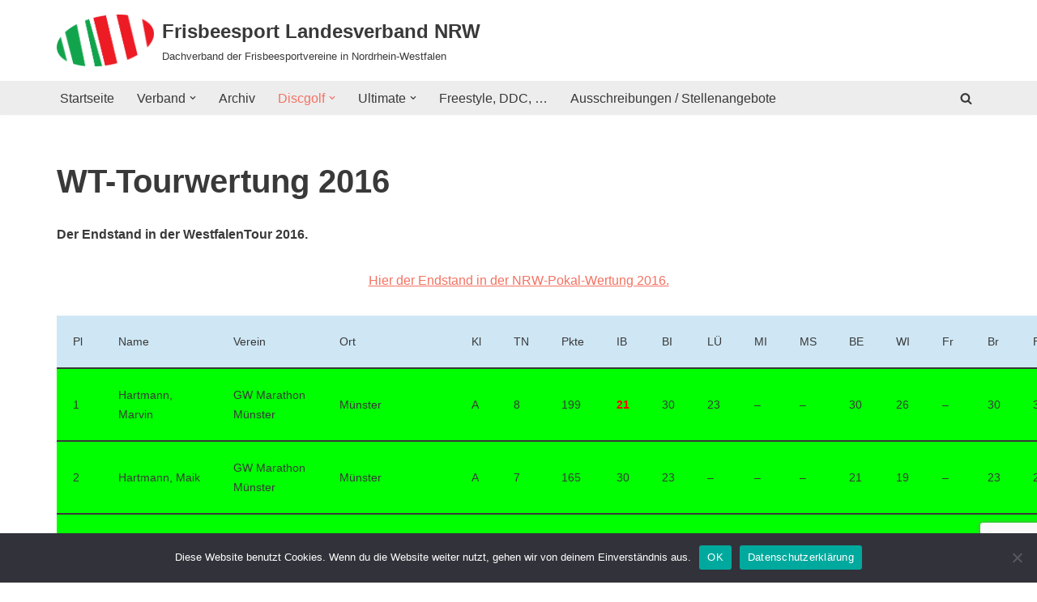

--- FILE ---
content_type: text/html; charset=UTF-8
request_url: https://frisbee-nrw.de/discgolf/westfalen-tour/tourwertung/
body_size: 30082
content:
<!DOCTYPE html>
<html lang="de">

<head>
	
	<meta charset="UTF-8">
	<meta name="viewport" content="width=device-width, initial-scale=1, minimum-scale=1">
	<link rel="profile" href="http://gmpg.org/xfn/11">
		<title>WT-Tourwertung 2016 &#8211; Frisbeesport Landesverband NRW</title>
<meta name='robots' content='max-image-preview:large' />
<link rel='dns-prefetch' href='//stats.wp.com' />
<link rel='dns-prefetch' href='//v0.wordpress.com' />
<link rel='preconnect' href='//i0.wp.com' />
<link rel='preconnect' href='//c0.wp.com' />
<link rel="alternate" type="application/rss+xml" title="Frisbeesport Landesverband NRW &raquo; Feed" href="https://frisbee-nrw.de/feed/" />
<link rel="alternate" type="application/rss+xml" title="Frisbeesport Landesverband NRW &raquo; Kommentar-Feed" href="https://frisbee-nrw.de/comments/feed/" />
<link rel="alternate" title="oEmbed (JSON)" type="application/json+oembed" href="https://frisbee-nrw.de/wp-json/oembed/1.0/embed?url=https%3A%2F%2Ffrisbee-nrw.de%2Fdiscgolf%2Fwestfalen-tour%2Ftourwertung%2F" />
<link rel="alternate" title="oEmbed (XML)" type="text/xml+oembed" href="https://frisbee-nrw.de/wp-json/oembed/1.0/embed?url=https%3A%2F%2Ffrisbee-nrw.de%2Fdiscgolf%2Fwestfalen-tour%2Ftourwertung%2F&#038;format=xml" />
<style id='wp-img-auto-sizes-contain-inline-css'>
img:is([sizes=auto i],[sizes^="auto," i]){contain-intrinsic-size:3000px 1500px}
/*# sourceURL=wp-img-auto-sizes-contain-inline-css */
</style>
<style id='wp-emoji-styles-inline-css'>

	img.wp-smiley, img.emoji {
		display: inline !important;
		border: none !important;
		box-shadow: none !important;
		height: 1em !important;
		width: 1em !important;
		margin: 0 0.07em !important;
		vertical-align: -0.1em !important;
		background: none !important;
		padding: 0 !important;
	}
/*# sourceURL=wp-emoji-styles-inline-css */
</style>
<style id='wp-block-library-inline-css'>
:root{--wp-block-synced-color:#7a00df;--wp-block-synced-color--rgb:122,0,223;--wp-bound-block-color:var(--wp-block-synced-color);--wp-editor-canvas-background:#ddd;--wp-admin-theme-color:#007cba;--wp-admin-theme-color--rgb:0,124,186;--wp-admin-theme-color-darker-10:#006ba1;--wp-admin-theme-color-darker-10--rgb:0,107,160.5;--wp-admin-theme-color-darker-20:#005a87;--wp-admin-theme-color-darker-20--rgb:0,90,135;--wp-admin-border-width-focus:2px}@media (min-resolution:192dpi){:root{--wp-admin-border-width-focus:1.5px}}.wp-element-button{cursor:pointer}:root .has-very-light-gray-background-color{background-color:#eee}:root .has-very-dark-gray-background-color{background-color:#313131}:root .has-very-light-gray-color{color:#eee}:root .has-very-dark-gray-color{color:#313131}:root .has-vivid-green-cyan-to-vivid-cyan-blue-gradient-background{background:linear-gradient(135deg,#00d084,#0693e3)}:root .has-purple-crush-gradient-background{background:linear-gradient(135deg,#34e2e4,#4721fb 50%,#ab1dfe)}:root .has-hazy-dawn-gradient-background{background:linear-gradient(135deg,#faaca8,#dad0ec)}:root .has-subdued-olive-gradient-background{background:linear-gradient(135deg,#fafae1,#67a671)}:root .has-atomic-cream-gradient-background{background:linear-gradient(135deg,#fdd79a,#004a59)}:root .has-nightshade-gradient-background{background:linear-gradient(135deg,#330968,#31cdcf)}:root .has-midnight-gradient-background{background:linear-gradient(135deg,#020381,#2874fc)}:root{--wp--preset--font-size--normal:16px;--wp--preset--font-size--huge:42px}.has-regular-font-size{font-size:1em}.has-larger-font-size{font-size:2.625em}.has-normal-font-size{font-size:var(--wp--preset--font-size--normal)}.has-huge-font-size{font-size:var(--wp--preset--font-size--huge)}.has-text-align-center{text-align:center}.has-text-align-left{text-align:left}.has-text-align-right{text-align:right}.has-fit-text{white-space:nowrap!important}#end-resizable-editor-section{display:none}.aligncenter{clear:both}.items-justified-left{justify-content:flex-start}.items-justified-center{justify-content:center}.items-justified-right{justify-content:flex-end}.items-justified-space-between{justify-content:space-between}.screen-reader-text{border:0;clip-path:inset(50%);height:1px;margin:-1px;overflow:hidden;padding:0;position:absolute;width:1px;word-wrap:normal!important}.screen-reader-text:focus{background-color:#ddd;clip-path:none;color:#444;display:block;font-size:1em;height:auto;left:5px;line-height:normal;padding:15px 23px 14px;text-decoration:none;top:5px;width:auto;z-index:100000}html :where(.has-border-color){border-style:solid}html :where([style*=border-top-color]){border-top-style:solid}html :where([style*=border-right-color]){border-right-style:solid}html :where([style*=border-bottom-color]){border-bottom-style:solid}html :where([style*=border-left-color]){border-left-style:solid}html :where([style*=border-width]){border-style:solid}html :where([style*=border-top-width]){border-top-style:solid}html :where([style*=border-right-width]){border-right-style:solid}html :where([style*=border-bottom-width]){border-bottom-style:solid}html :where([style*=border-left-width]){border-left-style:solid}html :where(img[class*=wp-image-]){height:auto;max-width:100%}:where(figure){margin:0 0 1em}html :where(.is-position-sticky){--wp-admin--admin-bar--position-offset:var(--wp-admin--admin-bar--height,0px)}@media screen and (max-width:600px){html :where(.is-position-sticky){--wp-admin--admin-bar--position-offset:0px}}

/*# sourceURL=wp-block-library-inline-css */
</style><style id='wp-block-paragraph-inline-css'>
.is-small-text{font-size:.875em}.is-regular-text{font-size:1em}.is-large-text{font-size:2.25em}.is-larger-text{font-size:3em}.has-drop-cap:not(:focus):first-letter{float:left;font-size:8.4em;font-style:normal;font-weight:100;line-height:.68;margin:.05em .1em 0 0;text-transform:uppercase}body.rtl .has-drop-cap:not(:focus):first-letter{float:none;margin-left:.1em}p.has-drop-cap.has-background{overflow:hidden}:root :where(p.has-background){padding:1.25em 2.375em}:where(p.has-text-color:not(.has-link-color)) a{color:inherit}p.has-text-align-left[style*="writing-mode:vertical-lr"],p.has-text-align-right[style*="writing-mode:vertical-rl"]{rotate:180deg}
/*# sourceURL=https://c0.wp.com/c/6.9/wp-includes/blocks/paragraph/style.min.css */
</style>
<style id='global-styles-inline-css'>
:root{--wp--preset--aspect-ratio--square: 1;--wp--preset--aspect-ratio--4-3: 4/3;--wp--preset--aspect-ratio--3-4: 3/4;--wp--preset--aspect-ratio--3-2: 3/2;--wp--preset--aspect-ratio--2-3: 2/3;--wp--preset--aspect-ratio--16-9: 16/9;--wp--preset--aspect-ratio--9-16: 9/16;--wp--preset--color--black: #000000;--wp--preset--color--cyan-bluish-gray: #abb8c3;--wp--preset--color--white: #ffffff;--wp--preset--color--pale-pink: #f78da7;--wp--preset--color--vivid-red: #cf2e2e;--wp--preset--color--luminous-vivid-orange: #ff6900;--wp--preset--color--luminous-vivid-amber: #fcb900;--wp--preset--color--light-green-cyan: #7bdcb5;--wp--preset--color--vivid-green-cyan: #00d084;--wp--preset--color--pale-cyan-blue: #8ed1fc;--wp--preset--color--vivid-cyan-blue: #0693e3;--wp--preset--color--vivid-purple: #9b51e0;--wp--preset--color--neve-link-color: var(--nv-primary-accent);--wp--preset--color--neve-link-hover-color: var(--nv-secondary-accent);--wp--preset--color--nv-site-bg: var(--nv-site-bg);--wp--preset--color--nv-light-bg: var(--nv-light-bg);--wp--preset--color--nv-dark-bg: var(--nv-dark-bg);--wp--preset--color--neve-text-color: var(--nv-text-color);--wp--preset--color--nv-text-dark-bg: var(--nv-text-dark-bg);--wp--preset--color--nv-c-1: var(--nv-c-1);--wp--preset--color--nv-c-2: var(--nv-c-2);--wp--preset--gradient--vivid-cyan-blue-to-vivid-purple: linear-gradient(135deg,rgb(6,147,227) 0%,rgb(155,81,224) 100%);--wp--preset--gradient--light-green-cyan-to-vivid-green-cyan: linear-gradient(135deg,rgb(122,220,180) 0%,rgb(0,208,130) 100%);--wp--preset--gradient--luminous-vivid-amber-to-luminous-vivid-orange: linear-gradient(135deg,rgb(252,185,0) 0%,rgb(255,105,0) 100%);--wp--preset--gradient--luminous-vivid-orange-to-vivid-red: linear-gradient(135deg,rgb(255,105,0) 0%,rgb(207,46,46) 100%);--wp--preset--gradient--very-light-gray-to-cyan-bluish-gray: linear-gradient(135deg,rgb(238,238,238) 0%,rgb(169,184,195) 100%);--wp--preset--gradient--cool-to-warm-spectrum: linear-gradient(135deg,rgb(74,234,220) 0%,rgb(151,120,209) 20%,rgb(207,42,186) 40%,rgb(238,44,130) 60%,rgb(251,105,98) 80%,rgb(254,248,76) 100%);--wp--preset--gradient--blush-light-purple: linear-gradient(135deg,rgb(255,206,236) 0%,rgb(152,150,240) 100%);--wp--preset--gradient--blush-bordeaux: linear-gradient(135deg,rgb(254,205,165) 0%,rgb(254,45,45) 50%,rgb(107,0,62) 100%);--wp--preset--gradient--luminous-dusk: linear-gradient(135deg,rgb(255,203,112) 0%,rgb(199,81,192) 50%,rgb(65,88,208) 100%);--wp--preset--gradient--pale-ocean: linear-gradient(135deg,rgb(255,245,203) 0%,rgb(182,227,212) 50%,rgb(51,167,181) 100%);--wp--preset--gradient--electric-grass: linear-gradient(135deg,rgb(202,248,128) 0%,rgb(113,206,126) 100%);--wp--preset--gradient--midnight: linear-gradient(135deg,rgb(2,3,129) 0%,rgb(40,116,252) 100%);--wp--preset--font-size--small: 13px;--wp--preset--font-size--medium: 20px;--wp--preset--font-size--large: 36px;--wp--preset--font-size--x-large: 42px;--wp--preset--spacing--20: 0.44rem;--wp--preset--spacing--30: 0.67rem;--wp--preset--spacing--40: 1rem;--wp--preset--spacing--50: 1.5rem;--wp--preset--spacing--60: 2.25rem;--wp--preset--spacing--70: 3.38rem;--wp--preset--spacing--80: 5.06rem;--wp--preset--shadow--natural: 6px 6px 9px rgba(0, 0, 0, 0.2);--wp--preset--shadow--deep: 12px 12px 50px rgba(0, 0, 0, 0.4);--wp--preset--shadow--sharp: 6px 6px 0px rgba(0, 0, 0, 0.2);--wp--preset--shadow--outlined: 6px 6px 0px -3px rgb(255, 255, 255), 6px 6px rgb(0, 0, 0);--wp--preset--shadow--crisp: 6px 6px 0px rgb(0, 0, 0);}:where(.is-layout-flex){gap: 0.5em;}:where(.is-layout-grid){gap: 0.5em;}body .is-layout-flex{display: flex;}.is-layout-flex{flex-wrap: wrap;align-items: center;}.is-layout-flex > :is(*, div){margin: 0;}body .is-layout-grid{display: grid;}.is-layout-grid > :is(*, div){margin: 0;}:where(.wp-block-columns.is-layout-flex){gap: 2em;}:where(.wp-block-columns.is-layout-grid){gap: 2em;}:where(.wp-block-post-template.is-layout-flex){gap: 1.25em;}:where(.wp-block-post-template.is-layout-grid){gap: 1.25em;}.has-black-color{color: var(--wp--preset--color--black) !important;}.has-cyan-bluish-gray-color{color: var(--wp--preset--color--cyan-bluish-gray) !important;}.has-white-color{color: var(--wp--preset--color--white) !important;}.has-pale-pink-color{color: var(--wp--preset--color--pale-pink) !important;}.has-vivid-red-color{color: var(--wp--preset--color--vivid-red) !important;}.has-luminous-vivid-orange-color{color: var(--wp--preset--color--luminous-vivid-orange) !important;}.has-luminous-vivid-amber-color{color: var(--wp--preset--color--luminous-vivid-amber) !important;}.has-light-green-cyan-color{color: var(--wp--preset--color--light-green-cyan) !important;}.has-vivid-green-cyan-color{color: var(--wp--preset--color--vivid-green-cyan) !important;}.has-pale-cyan-blue-color{color: var(--wp--preset--color--pale-cyan-blue) !important;}.has-vivid-cyan-blue-color{color: var(--wp--preset--color--vivid-cyan-blue) !important;}.has-vivid-purple-color{color: var(--wp--preset--color--vivid-purple) !important;}.has-neve-link-color-color{color: var(--wp--preset--color--neve-link-color) !important;}.has-neve-link-hover-color-color{color: var(--wp--preset--color--neve-link-hover-color) !important;}.has-nv-site-bg-color{color: var(--wp--preset--color--nv-site-bg) !important;}.has-nv-light-bg-color{color: var(--wp--preset--color--nv-light-bg) !important;}.has-nv-dark-bg-color{color: var(--wp--preset--color--nv-dark-bg) !important;}.has-neve-text-color-color{color: var(--wp--preset--color--neve-text-color) !important;}.has-nv-text-dark-bg-color{color: var(--wp--preset--color--nv-text-dark-bg) !important;}.has-nv-c-1-color{color: var(--wp--preset--color--nv-c-1) !important;}.has-nv-c-2-color{color: var(--wp--preset--color--nv-c-2) !important;}.has-black-background-color{background-color: var(--wp--preset--color--black) !important;}.has-cyan-bluish-gray-background-color{background-color: var(--wp--preset--color--cyan-bluish-gray) !important;}.has-white-background-color{background-color: var(--wp--preset--color--white) !important;}.has-pale-pink-background-color{background-color: var(--wp--preset--color--pale-pink) !important;}.has-vivid-red-background-color{background-color: var(--wp--preset--color--vivid-red) !important;}.has-luminous-vivid-orange-background-color{background-color: var(--wp--preset--color--luminous-vivid-orange) !important;}.has-luminous-vivid-amber-background-color{background-color: var(--wp--preset--color--luminous-vivid-amber) !important;}.has-light-green-cyan-background-color{background-color: var(--wp--preset--color--light-green-cyan) !important;}.has-vivid-green-cyan-background-color{background-color: var(--wp--preset--color--vivid-green-cyan) !important;}.has-pale-cyan-blue-background-color{background-color: var(--wp--preset--color--pale-cyan-blue) !important;}.has-vivid-cyan-blue-background-color{background-color: var(--wp--preset--color--vivid-cyan-blue) !important;}.has-vivid-purple-background-color{background-color: var(--wp--preset--color--vivid-purple) !important;}.has-neve-link-color-background-color{background-color: var(--wp--preset--color--neve-link-color) !important;}.has-neve-link-hover-color-background-color{background-color: var(--wp--preset--color--neve-link-hover-color) !important;}.has-nv-site-bg-background-color{background-color: var(--wp--preset--color--nv-site-bg) !important;}.has-nv-light-bg-background-color{background-color: var(--wp--preset--color--nv-light-bg) !important;}.has-nv-dark-bg-background-color{background-color: var(--wp--preset--color--nv-dark-bg) !important;}.has-neve-text-color-background-color{background-color: var(--wp--preset--color--neve-text-color) !important;}.has-nv-text-dark-bg-background-color{background-color: var(--wp--preset--color--nv-text-dark-bg) !important;}.has-nv-c-1-background-color{background-color: var(--wp--preset--color--nv-c-1) !important;}.has-nv-c-2-background-color{background-color: var(--wp--preset--color--nv-c-2) !important;}.has-black-border-color{border-color: var(--wp--preset--color--black) !important;}.has-cyan-bluish-gray-border-color{border-color: var(--wp--preset--color--cyan-bluish-gray) !important;}.has-white-border-color{border-color: var(--wp--preset--color--white) !important;}.has-pale-pink-border-color{border-color: var(--wp--preset--color--pale-pink) !important;}.has-vivid-red-border-color{border-color: var(--wp--preset--color--vivid-red) !important;}.has-luminous-vivid-orange-border-color{border-color: var(--wp--preset--color--luminous-vivid-orange) !important;}.has-luminous-vivid-amber-border-color{border-color: var(--wp--preset--color--luminous-vivid-amber) !important;}.has-light-green-cyan-border-color{border-color: var(--wp--preset--color--light-green-cyan) !important;}.has-vivid-green-cyan-border-color{border-color: var(--wp--preset--color--vivid-green-cyan) !important;}.has-pale-cyan-blue-border-color{border-color: var(--wp--preset--color--pale-cyan-blue) !important;}.has-vivid-cyan-blue-border-color{border-color: var(--wp--preset--color--vivid-cyan-blue) !important;}.has-vivid-purple-border-color{border-color: var(--wp--preset--color--vivid-purple) !important;}.has-neve-link-color-border-color{border-color: var(--wp--preset--color--neve-link-color) !important;}.has-neve-link-hover-color-border-color{border-color: var(--wp--preset--color--neve-link-hover-color) !important;}.has-nv-site-bg-border-color{border-color: var(--wp--preset--color--nv-site-bg) !important;}.has-nv-light-bg-border-color{border-color: var(--wp--preset--color--nv-light-bg) !important;}.has-nv-dark-bg-border-color{border-color: var(--wp--preset--color--nv-dark-bg) !important;}.has-neve-text-color-border-color{border-color: var(--wp--preset--color--neve-text-color) !important;}.has-nv-text-dark-bg-border-color{border-color: var(--wp--preset--color--nv-text-dark-bg) !important;}.has-nv-c-1-border-color{border-color: var(--wp--preset--color--nv-c-1) !important;}.has-nv-c-2-border-color{border-color: var(--wp--preset--color--nv-c-2) !important;}.has-vivid-cyan-blue-to-vivid-purple-gradient-background{background: var(--wp--preset--gradient--vivid-cyan-blue-to-vivid-purple) !important;}.has-light-green-cyan-to-vivid-green-cyan-gradient-background{background: var(--wp--preset--gradient--light-green-cyan-to-vivid-green-cyan) !important;}.has-luminous-vivid-amber-to-luminous-vivid-orange-gradient-background{background: var(--wp--preset--gradient--luminous-vivid-amber-to-luminous-vivid-orange) !important;}.has-luminous-vivid-orange-to-vivid-red-gradient-background{background: var(--wp--preset--gradient--luminous-vivid-orange-to-vivid-red) !important;}.has-very-light-gray-to-cyan-bluish-gray-gradient-background{background: var(--wp--preset--gradient--very-light-gray-to-cyan-bluish-gray) !important;}.has-cool-to-warm-spectrum-gradient-background{background: var(--wp--preset--gradient--cool-to-warm-spectrum) !important;}.has-blush-light-purple-gradient-background{background: var(--wp--preset--gradient--blush-light-purple) !important;}.has-blush-bordeaux-gradient-background{background: var(--wp--preset--gradient--blush-bordeaux) !important;}.has-luminous-dusk-gradient-background{background: var(--wp--preset--gradient--luminous-dusk) !important;}.has-pale-ocean-gradient-background{background: var(--wp--preset--gradient--pale-ocean) !important;}.has-electric-grass-gradient-background{background: var(--wp--preset--gradient--electric-grass) !important;}.has-midnight-gradient-background{background: var(--wp--preset--gradient--midnight) !important;}.has-small-font-size{font-size: var(--wp--preset--font-size--small) !important;}.has-medium-font-size{font-size: var(--wp--preset--font-size--medium) !important;}.has-large-font-size{font-size: var(--wp--preset--font-size--large) !important;}.has-x-large-font-size{font-size: var(--wp--preset--font-size--x-large) !important;}
/*# sourceURL=global-styles-inline-css */
</style>

<style id='classic-theme-styles-inline-css'>
/*! This file is auto-generated */
.wp-block-button__link{color:#fff;background-color:#32373c;border-radius:9999px;box-shadow:none;text-decoration:none;padding:calc(.667em + 2px) calc(1.333em + 2px);font-size:1.125em}.wp-block-file__button{background:#32373c;color:#fff;text-decoration:none}
/*# sourceURL=/wp-includes/css/classic-themes.min.css */
</style>
<link rel='stylesheet' id='contact-form-7-css' href='https://frisbee-nrw.de/wp-content/plugins/contact-form-7/includes/css/styles.css?ver=6.1.4' media='all' />
<link rel='stylesheet' id='cookie-notice-front-css' href='https://frisbee-nrw.de/wp-content/plugins/cookie-notice/css/front.min.css?ver=2.5.11' media='all' />
<link rel='stylesheet' id='neve-style-css' href='https://frisbee-nrw.de/wp-content/themes/neve/style-main-new.min.css?ver=4.2.2' media='all' />
<style id='neve-style-inline-css'>
.is-menu-sidebar .header-menu-sidebar { visibility: visible; }.is-menu-sidebar.menu_sidebar_slide_left .header-menu-sidebar { transform: translate3d(0, 0, 0); left: 0; }.is-menu-sidebar.menu_sidebar_slide_right .header-menu-sidebar { transform: translate3d(0, 0, 0); right: 0; }.is-menu-sidebar.menu_sidebar_pull_right .header-menu-sidebar, .is-menu-sidebar.menu_sidebar_pull_left .header-menu-sidebar { transform: translateX(0); }.is-menu-sidebar.menu_sidebar_dropdown .header-menu-sidebar { height: auto; }.is-menu-sidebar.menu_sidebar_dropdown .header-menu-sidebar-inner { max-height: 400px; padding: 20px 0; }.is-menu-sidebar.menu_sidebar_full_canvas .header-menu-sidebar { opacity: 1; }.header-menu-sidebar .menu-item-nav-search:not(.floating) { pointer-events: none; }.header-menu-sidebar .menu-item-nav-search .is-menu-sidebar { pointer-events: unset; }@media screen and (max-width: 960px) { .builder-item.cr .item--inner { --textalign: center; --justify: center; } }
.nv-meta-list li.meta:not(:last-child):after { content:"/" }.nv-meta-list .no-mobile{
			display:none;
		}.nv-meta-list li.last::after{
			content: ""!important;
		}@media (min-width: 769px) {
			.nv-meta-list .no-mobile {
				display: inline-block;
			}
			.nv-meta-list li.last:not(:last-child)::after {
		 		content: "/" !important;
			}
		}
 :root{ --container: 748px;--postwidth:100%; --primarybtnbg: var(--nv-primary-accent); --primarybtnhoverbg: var(--nv-primary-accent); --primarybtncolor: #fff; --secondarybtncolor: var(--nv-primary-accent); --primarybtnhovercolor: #fff; --secondarybtnhovercolor: var(--nv-primary-accent);--primarybtnborderradius:3px;--secondarybtnborderradius:3px;--secondarybtnborderwidth:3px;--btnpadding:13px 15px;--primarybtnpadding:13px 15px;--secondarybtnpadding:calc(13px - 3px) calc(15px - 3px); --bodyfontfamily: Arial,Helvetica,sans-serif; --bodyfontsize: 15px; --bodylineheight: 1.6; --bodyletterspacing: 0px; --bodyfontweight: 400; --h1fontsize: 36px; --h1fontweight: 700; --h1lineheight: 1.2; --h1letterspacing: 0px; --h1texttransform: none; --h2fontsize: 28px; --h2fontweight: 700; --h2lineheight: 1.3; --h2letterspacing: 0px; --h2texttransform: none; --h3fontsize: 24px; --h3fontweight: 700; --h3lineheight: 1.4; --h3letterspacing: 0px; --h3texttransform: none; --h4fontsize: 20px; --h4fontweight: 700; --h4lineheight: 1.6; --h4letterspacing: 0px; --h4texttransform: none; --h5fontsize: 16px; --h5fontweight: 700; --h5lineheight: 1.6; --h5letterspacing: 0px; --h5texttransform: none; --h6fontsize: 14px; --h6fontweight: 700; --h6lineheight: 1.6; --h6letterspacing: 0px; --h6texttransform: none;--formfieldborderwidth:2px;--formfieldborderradius:3px; --formfieldbgcolor: var(--nv-site-bg); --formfieldbordercolor: #dddddd; --formfieldcolor: var(--nv-text-color);--formfieldpadding:10px 12px; } .nv-index-posts{ --borderradius:0px; } .has-neve-button-color-color{ color: var(--nv-primary-accent)!important; } .has-neve-button-color-background-color{ background-color: var(--nv-primary-accent)!important; } .alignfull > [class*="__inner-container"], .alignwide > [class*="__inner-container"]{ max-width:718px;margin:auto } .nv-meta-list{ --avatarsize: 20px; } .single .nv-meta-list{ --avatarsize: 20px; } .nv-post-cover{ --height: 250px;--padding:40px 15px;--justify: flex-start; --textalign: left; --valign: center; } .nv-post-cover .nv-title-meta-wrap, .nv-page-title-wrap, .entry-header{ --textalign: left; } .nv-is-boxed.nv-title-meta-wrap{ --padding:40px 15px; --bgcolor: var(--nv-dark-bg); } .nv-overlay{ --opacity: 50; --blendmode: normal; } .nv-is-boxed.nv-comments-wrap{ --padding:20px; } .nv-is-boxed.comment-respond{ --padding:20px; } .single:not(.single-product), .page{ --c-vspace:0 0 0 0;; } .scroll-to-top{ --color: var(--nv-text-dark-bg);--padding:8px 10px; --borderradius: 3px; --bgcolor: var(--nv-primary-accent); --hovercolor: var(--nv-text-dark-bg); --hoverbgcolor: var(--nv-primary-accent);--size:16px; } .global-styled{ --bgcolor: var(--nv-site-bg); } .header-top{ --rowbcolor: var(--nv-light-bg); --color: var(--nv-text-color); --bgcolor: var(--nv-site-bg); } .header-main{ --rowbcolor: var(--nv-light-bg); --color: var(--nv-text-color); --bgcolor: var(--nv-light-bg); } .header-bottom{ --rowbcolor: var(--nv-light-bg); --color: var(--nv-text-color); --bgcolor: var(--nv-light-bg); } .header-menu-sidebar-bg{ --justify: flex-start; --textalign: left;--flexg: 1;--wrapdropdownwidth: auto; --color: var(--nv-text-color); --bgcolor: var(--nv-site-bg); } .header-menu-sidebar{ width: 360px; } .builder-item--logo{ --maxwidth: 120px; --fs: 24px;--padding:10px 0;--margin:0; --textalign: left;--justify: flex-start; } .builder-item--nav-icon,.header-menu-sidebar .close-sidebar-panel .navbar-toggle{ --borderradius:0; } .builder-item--nav-icon{ --label-margin:0 5px 0 0;;--padding:10px 15px;--margin:0; } .builder-item--primary-menu{ --hovercolor: var(--nv-c-1); --hovertextcolor: var(--nv-text-color); --activecolor: var(--nv-c-2); --spacing: 20px; --height: 25px;--padding:0;--margin:0; --fontsize: 1em; --lineheight: 1.6; --letterspacing: 0px; --fontweight: 500; --texttransform: none; --iconsize: 1em; } .hfg-is-group.has-primary-menu .inherit-ff{ --inheritedfw: 500; } .builder-item--header_search_responsive{ --iconsize: 15px; --formfieldfontsize: 14px;--formfieldborderwidth:2px;--formfieldborderradius:2px; --height: 40px;--padding:0 10px;--margin:0; } .footer-top-inner .row{ grid-template-columns:1fr 1fr 1fr; --valign: flex-start; } .footer-top{ --rowbcolor: var(--nv-light-bg); --color: #ffffff; --bgcolor: var(--nv-c-1); } .footer-main-inner .row{ grid-template-columns:1fr 1fr 1fr; --valign: flex-start; } .footer-main{ --rowbcolor: var(--nv-light-bg); --color: var(--nv-text-color); --bgcolor: var(--nv-site-bg); } .footer-bottom-inner .row{ grid-template-columns:1fr; --valign: flex-start; } .footer-bottom{ --rowbcolor: #ffffff; --color: #000000; --bgcolor: #000000; } .builder-item--footer-two-widgets{ --padding:0;--margin:0; --textalign: left;--justify: flex-start; } .builder-item--footer-three-widgets{ --padding:0;--margin:0; --textalign: left;--justify: flex-start; } .builder-item--footer-four-widgets{ --padding:0;--margin:0; --textalign: left;--justify: flex-start; } @media(min-width: 576px){ :root{ --container: 992px;--postwidth:100%;--btnpadding:13px 15px;--primarybtnpadding:13px 15px;--secondarybtnpadding:calc(13px - 3px) calc(15px - 3px); --bodyfontsize: 16px; --bodylineheight: 1.6; --bodyletterspacing: 0px; --h1fontsize: 38px; --h1lineheight: 1.2; --h1letterspacing: 0px; --h2fontsize: 30px; --h2lineheight: 1.2; --h2letterspacing: 0px; --h3fontsize: 26px; --h3lineheight: 1.4; --h3letterspacing: 0px; --h4fontsize: 22px; --h4lineheight: 1.5; --h4letterspacing: 0px; --h5fontsize: 18px; --h5lineheight: 1.6; --h5letterspacing: 0px; --h6fontsize: 14px; --h6lineheight: 1.6; --h6letterspacing: 0px; } .nv-meta-list{ --avatarsize: 20px; } .single .nv-meta-list{ --avatarsize: 20px; } .nv-post-cover{ --height: 320px;--padding:60px 30px;--justify: flex-start; --textalign: left; --valign: center; } .nv-post-cover .nv-title-meta-wrap, .nv-page-title-wrap, .entry-header{ --textalign: left; } .nv-is-boxed.nv-title-meta-wrap{ --padding:60px 30px; } .nv-is-boxed.nv-comments-wrap{ --padding:30px; } .nv-is-boxed.comment-respond{ --padding:30px; } .single:not(.single-product), .page{ --c-vspace:0 0 0 0;; } .scroll-to-top{ --padding:8px 10px;--size:16px; } .header-menu-sidebar-bg{ --justify: flex-start; --textalign: left;--flexg: 1;--wrapdropdownwidth: auto; } .header-menu-sidebar{ width: 360px; } .builder-item--logo{ --maxwidth: 120px; --fs: 24px;--padding:10px 0;--margin:0; --textalign: left;--justify: flex-start; } .builder-item--nav-icon{ --label-margin:0 5px 0 0;;--padding:10px 15px;--margin:0; } .builder-item--primary-menu{ --spacing: 20px; --height: 25px;--padding:0;--margin:0; --fontsize: 1em; --lineheight: 1.6; --letterspacing: 0px; --iconsize: 1em; } .builder-item--header_search_responsive{ --formfieldfontsize: 14px;--formfieldborderwidth:2px;--formfieldborderradius:2px; --height: 40px;--padding:0 10px;--margin:0; } .builder-item--footer-two-widgets{ --padding:0;--margin:0; --textalign: left;--justify: flex-start; } .builder-item--footer-three-widgets{ --padding:0;--margin:0; --textalign: left;--justify: flex-start; } .builder-item--footer-four-widgets{ --padding:0;--margin:0; --textalign: left;--justify: flex-start; } }@media(min-width: 960px){ :root{ --container: 1170px;--postwidth:100%;--btnpadding:13px 15px;--primarybtnpadding:13px 15px;--secondarybtnpadding:calc(13px - 3px) calc(15px - 3px); --bodyfontsize: 16px; --bodylineheight: 1.7; --bodyletterspacing: 0px; --h1fontsize: 40px; --h1lineheight: 1.1; --h1letterspacing: 0px; --h2fontsize: 32px; --h2lineheight: 1.2; --h2letterspacing: 0px; --h3fontsize: 28px; --h3lineheight: 1.4; --h3letterspacing: 0px; --h4fontsize: 24px; --h4lineheight: 1.5; --h4letterspacing: 0px; --h5fontsize: 20px; --h5lineheight: 1.6; --h5letterspacing: 0px; --h6fontsize: 16px; --h6lineheight: 1.6; --h6letterspacing: 0px; } #content .container .col, #content .container-fluid .col{ max-width: 100%; } .alignfull > [class*="__inner-container"], .alignwide > [class*="__inner-container"]{ max-width:1140px } .container-fluid .alignfull > [class*="__inner-container"], .container-fluid .alignwide > [class*="__inner-container"]{ max-width:calc(100% + 15px) } .nv-sidebar-wrap, .nv-sidebar-wrap.shop-sidebar{ max-width: 0%; } .nv-meta-list{ --avatarsize: 20px; } .single .nv-meta-list{ --avatarsize: 20px; } .nv-post-cover{ --height: 400px;--padding:60px 40px;--justify: flex-start; --textalign: left; --valign: center; } .nv-post-cover .nv-title-meta-wrap, .nv-page-title-wrap, .entry-header{ --textalign: left; } .nv-is-boxed.nv-title-meta-wrap{ --padding:60px 40px; } .nv-is-boxed.nv-comments-wrap{ --padding:40px; } .nv-is-boxed.comment-respond{ --padding:40px; } .single:not(.single-product), .page{ --c-vspace:0 0 0 0;; } .scroll-to-top{ --padding:8px 10px;--size:16px; } .header-main{ --height:45px; } .header-menu-sidebar-bg{ --justify: flex-start; --textalign: left;--flexg: 1;--wrapdropdownwidth: auto; } .header-menu-sidebar{ width: 360px; } .builder-item--logo{ --maxwidth: 120px; --fs: 24px;--padding:10px 0;--margin:0; --textalign: left;--justify: flex-start; } .builder-item--nav-icon{ --label-margin:0 5px 0 0;;--padding:10px 15px;--margin:0; } .builder-item--primary-menu{ --spacing: 20px; --height: 25px;--padding:0;--margin:0; --fontsize: 1em; --lineheight: 1.6; --letterspacing: 0px; --iconsize: 1em; } .builder-item--header_search_responsive{ --formfieldfontsize: 14px;--formfieldborderwidth:2px;--formfieldborderradius:2px; --height: 40px;--padding:0 10px;--margin:0; } .builder-item--footer-two-widgets{ --padding:0;--margin:0; --textalign: left;--justify: flex-start; } .builder-item--footer-three-widgets{ --padding:0;--margin:0; --textalign: left;--justify: flex-start; } .builder-item--footer-four-widgets{ --padding:0;--margin:0; --textalign: left;--justify: flex-start; } }.scroll-to-top {right: 20px; border: none; position: fixed; bottom: 30px; display: none; opacity: 0; visibility: hidden; transition: opacity 0.3s ease-in-out, visibility 0.3s ease-in-out; align-items: center; justify-content: center; z-index: 999; } @supports (-webkit-overflow-scrolling: touch) { .scroll-to-top { bottom: 74px; } } .scroll-to-top.image { background-position: center; } .scroll-to-top .scroll-to-top-image { width: 100%; height: 100%; } .scroll-to-top .scroll-to-top-label { margin: 0; padding: 5px; } .scroll-to-top:hover { text-decoration: none; } .scroll-to-top.scroll-to-top-left {left: 20px; right: unset;} .scroll-to-top.scroll-show-mobile { display: flex; } @media (min-width: 960px) { .scroll-to-top { display: flex; } }.scroll-to-top { color: var(--color); padding: var(--padding); border-radius: var(--borderradius); background: var(--bgcolor); } .scroll-to-top:hover, .scroll-to-top:focus { color: var(--hovercolor); background: var(--hoverbgcolor); } .scroll-to-top-icon, .scroll-to-top.image .scroll-to-top-image { width: var(--size); height: var(--size); } .scroll-to-top-image { background-image: var(--bgimage); background-size: cover; }:root{--nv-primary-accent:#f37262;--nv-secondary-accent:#0b8c0b;--nv-site-bg:#ffffff;--nv-light-bg:#ededed;--nv-dark-bg:#14171c;--nv-text-color:#393939;--nv-text-dark-bg:#ffffff;--nv-c-1:rgba(0,0,0,0.7);--nv-c-2:#f37262;--nv-fallback-ff:Arial, Helvetica, sans-serif;}
/*# sourceURL=neve-style-inline-css */
</style>
<link rel='stylesheet' id='tablepress-default-css' href='https://frisbee-nrw.de/wp-content/tablepress-combined.min.css?ver=67' media='all' />
<link rel='stylesheet' id='tablepress-datatables-buttons-css' href='https://frisbee-nrw.de/wp-content/plugins/tablepress-premium/modules/css/build/datatables.buttons.css?ver=3.2.5' media='all' />
<link rel='stylesheet' id='tablepress-datatables-columnfilterwidgets-css' href='https://frisbee-nrw.de/wp-content/plugins/tablepress-premium/modules/css/build/datatables.columnfilterwidgets.css?ver=3.2.5' media='all' />
<link rel='stylesheet' id='tablepress-datatables-fixedheader-css' href='https://frisbee-nrw.de/wp-content/plugins/tablepress-premium/modules/css/build/datatables.fixedheader.css?ver=3.2.5' media='all' />
<link rel='stylesheet' id='tablepress-datatables-fixedcolumns-css' href='https://frisbee-nrw.de/wp-content/plugins/tablepress-premium/modules/css/build/datatables.fixedcolumns.css?ver=3.2.5' media='all' />
<link rel='stylesheet' id='tablepress-datatables-scroll-buttons-css' href='https://frisbee-nrw.de/wp-content/plugins/tablepress-premium/modules/css/build/datatables.scroll-buttons.css?ver=3.2.5' media='all' />
<link rel='stylesheet' id='tablepress-datatables-serverside-processing-css' href='https://frisbee-nrw.de/wp-content/plugins/tablepress-premium/modules/css/build/datatables.serverside-processing.css?ver=3.2.5' media='all' />
<link rel='stylesheet' id='tablepress-responsive-tables-css' href='https://frisbee-nrw.de/wp-content/plugins/tablepress-premium/modules/css/build/responsive-tables.css?ver=3.2.5' media='all' />
<style id='kadence-blocks-global-variables-inline-css'>
:root {--global-kb-font-size-sm:clamp(0.8rem, 0.73rem + 0.217vw, 0.9rem);--global-kb-font-size-md:clamp(1.1rem, 0.995rem + 0.326vw, 1.25rem);--global-kb-font-size-lg:clamp(1.75rem, 1.576rem + 0.543vw, 2rem);--global-kb-font-size-xl:clamp(2.25rem, 1.728rem + 1.63vw, 3rem);--global-kb-font-size-xxl:clamp(2.5rem, 1.456rem + 3.26vw, 4rem);--global-kb-font-size-xxxl:clamp(2.75rem, 0.489rem + 7.065vw, 6rem);}:root {--global-palette1: #3182CE;--global-palette2: #2B6CB0;--global-palette3: #1A202C;--global-palette4: #2D3748;--global-palette5: #4A5568;--global-palette6: #718096;--global-palette7: #EDF2F7;--global-palette8: #F7FAFC;--global-palette9: #ffffff;}
/*# sourceURL=kadence-blocks-global-variables-inline-css */
</style>
<script id="cookie-notice-front-js-before">
var cnArgs = {"ajaxUrl":"https:\/\/frisbee-nrw.de\/wp-admin\/admin-ajax.php","nonce":"e0e94689af","hideEffect":"fade","position":"bottom","onScroll":false,"onScrollOffset":100,"onClick":false,"cookieName":"cookie_notice_accepted","cookieTime":2592000,"cookieTimeRejected":2592000,"globalCookie":false,"redirection":false,"cache":false,"revokeCookies":false,"revokeCookiesOpt":"automatic"};

//# sourceURL=cookie-notice-front-js-before
</script>
<script src="https://frisbee-nrw.de/wp-content/plugins/cookie-notice/js/front.min.js?ver=2.5.11" id="cookie-notice-front-js"></script>
<link rel="https://api.w.org/" href="https://frisbee-nrw.de/wp-json/" /><link rel="alternate" title="JSON" type="application/json" href="https://frisbee-nrw.de/wp-json/wp/v2/pages/5061" /><link rel="EditURI" type="application/rsd+xml" title="RSD" href="https://frisbee-nrw.de/xmlrpc.php?rsd" />
<meta name="generator" content="WordPress 6.9" />
<link rel="canonical" href="https://frisbee-nrw.de/discgolf/westfalen-tour/tourwertung/" />
<link rel='shortlink' href='https://wp.me/P5pR8A-1jD' />
<link rel="alternate" type="application/feed+json" title="Frisbeesport Landesverband NRW &raquo; JSON Feed" href="https://frisbee-nrw.de/feed/json/" />
	<style>img#wpstats{display:none}</style>
		
<!-- Jetpack Open Graph Tags -->
<meta property="og:type" content="article" />
<meta property="og:title" content="WT-Tourwertung 2016" />
<meta property="og:url" content="https://frisbee-nrw.de/discgolf/westfalen-tour/tourwertung/" />
<meta property="og:description" content="Der Endstand in der WestfalenTour 2016. Hier der Endstand in der NRW-Pokal-Wertung 2016. Pl Name Verein Ort Kl TN Pkte IB BI LÜ MI MS BE WI Fr Br Re Rh DO 1 Hartmann, Marvin GW Marathon Münster Mün…" />
<meta property="article:published_time" content="2016-02-15T08:33:24+00:00" />
<meta property="article:modified_time" content="2016-12-12T09:17:52+00:00" />
<meta property="og:site_name" content="Frisbeesport Landesverband NRW" />
<meta property="og:image" content="https://i0.wp.com/frisbee-nrw.de/wp-content/uploads/2021/11/cropped-Logo-FrisbeeSportVerbandNRW.png?fit=502%2C269&#038;ssl=1" />
<meta property="og:image:width" content="502" />
<meta property="og:image:height" content="269" />
<meta property="og:image:alt" content="" />
<meta property="og:locale" content="de_DE" />
<meta name="twitter:text:title" content="WT-Tourwertung 2016" />
<meta name="twitter:image" content="https://i0.wp.com/frisbee-nrw.de/wp-content/uploads/2022/01/cropped-Icon-FrisbeeSportVerbandNRW.png?fit=240%2C240&amp;ssl=1" />
<meta name="twitter:card" content="summary" />

<!-- End Jetpack Open Graph Tags -->
<link rel="icon" href="https://i0.wp.com/frisbee-nrw.de/wp-content/uploads/2022/01/cropped-Icon-FrisbeeSportVerbandNRW.png?fit=32%2C32&#038;ssl=1" sizes="32x32" />
<link rel="icon" href="https://i0.wp.com/frisbee-nrw.de/wp-content/uploads/2022/01/cropped-Icon-FrisbeeSportVerbandNRW.png?fit=192%2C192&#038;ssl=1" sizes="192x192" />
<link rel="apple-touch-icon" href="https://i0.wp.com/frisbee-nrw.de/wp-content/uploads/2022/01/cropped-Icon-FrisbeeSportVerbandNRW.png?fit=180%2C180&#038;ssl=1" />
<meta name="msapplication-TileImage" content="https://i0.wp.com/frisbee-nrw.de/wp-content/uploads/2022/01/cropped-Icon-FrisbeeSportVerbandNRW.png?fit=270%2C270&#038;ssl=1" />

	</head>

<body  class="wp-singular page-template-default page page-id-5061 page-child parent-pageid-5054 wp-custom-logo wp-theme-neve cookies-not-set stk--is-neve-theme  nv-blog-default nv-sidebar-full-width menu_sidebar_slide_left" id="neve_body"  >
<div class="wrapper">
	
	<header class="header"  >
		<a class="neve-skip-link show-on-focus" href="#content" >
			Zum Inhalt springen		</a>
		<div id="header-grid"  class="hfg_header site-header">
	<div class="header--row header-top hide-on-mobile hide-on-tablet layout-full-contained header--row"
	data-row-id="top" data-show-on="desktop">

	<div
		class="header--row-inner header-top-inner">
		<div class="container">
			<div
				class="row row--wrapper"
				data-section="hfg_header_layout_top" >
				<div class="hfg-slot left"><div class="builder-item desktop-left"><div class="item--inner builder-item--logo"
		data-section="title_tagline"
		data-item-id="logo">
	
<div class="site-logo">
	<a class="brand" href="https://frisbee-nrw.de/" aria-label="Frisbeesport Landesverband NRW Dachverband der Frisbeesportvereine in Nordrhein-Westfalen" rel="home"><div class="title-with-logo"><img width="502" height="269" src="https://i0.wp.com/frisbee-nrw.de/wp-content/uploads/2021/11/cropped-Logo-FrisbeeSportVerbandNRW.png?fit=502%2C269&amp;ssl=1" class="neve-site-logo skip-lazy" alt="" data-variant="logo" decoding="async" fetchpriority="high" srcset="https://i0.wp.com/frisbee-nrw.de/wp-content/uploads/2021/11/cropped-Logo-FrisbeeSportVerbandNRW.png?w=502&amp;ssl=1 502w, https://i0.wp.com/frisbee-nrw.de/wp-content/uploads/2021/11/cropped-Logo-FrisbeeSportVerbandNRW.png?resize=300%2C161&amp;ssl=1 300w" sizes="(max-width: 502px) 100vw, 502px" data-attachment-id="23240" data-permalink="https://frisbee-nrw.de/cropped-logo-frisbeesportverbandnrw-png/" data-orig-file="https://i0.wp.com/frisbee-nrw.de/wp-content/uploads/2021/11/cropped-Logo-FrisbeeSportVerbandNRW.png?fit=502%2C269&amp;ssl=1" data-orig-size="502,269" data-comments-opened="0" data-image-meta="{&quot;aperture&quot;:&quot;0&quot;,&quot;credit&quot;:&quot;&quot;,&quot;camera&quot;:&quot;&quot;,&quot;caption&quot;:&quot;&quot;,&quot;created_timestamp&quot;:&quot;0&quot;,&quot;copyright&quot;:&quot;&quot;,&quot;focal_length&quot;:&quot;0&quot;,&quot;iso&quot;:&quot;0&quot;,&quot;shutter_speed&quot;:&quot;0&quot;,&quot;title&quot;:&quot;&quot;,&quot;orientation&quot;:&quot;0&quot;}" data-image-title="cropped-Logo-FrisbeeSportVerbandNRW.png" data-image-description="&lt;p&gt;https://frisbee-nrw.de/wp-content/uploads/2021/11/cropped-Logo-FrisbeeSportVerbandNRW.png&lt;/p&gt;
" data-image-caption="" data-medium-file="https://i0.wp.com/frisbee-nrw.de/wp-content/uploads/2021/11/cropped-Logo-FrisbeeSportVerbandNRW.png?fit=300%2C161&amp;ssl=1" data-large-file="https://i0.wp.com/frisbee-nrw.de/wp-content/uploads/2021/11/cropped-Logo-FrisbeeSportVerbandNRW.png?fit=502%2C269&amp;ssl=1" /><div class="nv-title-tagline-wrap"><p class="site-title">Frisbeesport Landesverband NRW</p><small>Dachverband der Frisbeesportvereine in Nordrhein-Westfalen</small></div></div></a></div>
	</div>

</div></div><div class="hfg-slot right"></div>							</div>
		</div>
	</div>
</div>

<div class="header--row header-bottom hide-on-mobile hide-on-tablet layout-full-contained header--row"
	data-row-id="bottom" data-show-on="desktop">

	<div
		class="header--row-inner header-bottom-inner">
		<div class="container">
			<div
				class="row row--wrapper"
				data-section="hfg_header_layout_bottom" >
				<div class="hfg-slot left"><div class="builder-item has-nav"><div class="item--inner builder-item--primary-menu has_menu"
		data-section="header_menu_primary"
		data-item-id="primary-menu">
	<div class="nv-nav-wrap">
	<div role="navigation" class="nav-menu-primary style-border-bottom m-style"
			aria-label="Primäres Menü">

		<ul id="nv-primary-navigation-bottom" class="primary-menu-ul nav-ul menu-desktop"><li id="menu-item-19" class="menu-item menu-item-type-custom menu-item-object-custom menu-item-19"><div class="wrap"><a href="http://www.frisbee-nrw.de/">Startseite</a></div></li>
<li id="menu-item-7055" class="menu-item menu-item-type-custom menu-item-object-custom menu-item-has-children menu-item-7055"><div class="wrap"><a href="#"><span class="menu-item-title-wrap dd-title">Verband</span></a><div role="button" aria-pressed="false" aria-label="Untermenü öffnen" tabindex="0" class="caret-wrap caret 2" style="margin-left:5px;"><span class="caret"><svg fill="currentColor" aria-label="Dropdown" xmlns="http://www.w3.org/2000/svg" viewBox="0 0 448 512"><path d="M207.029 381.476L12.686 187.132c-9.373-9.373-9.373-24.569 0-33.941l22.667-22.667c9.357-9.357 24.522-9.375 33.901-.04L224 284.505l154.745-154.021c9.379-9.335 24.544-9.317 33.901.04l22.667 22.667c9.373 9.373 9.373 24.569 0 33.941L240.971 381.476c-9.373 9.372-24.569 9.372-33.942 0z"/></svg></span></div></div>
<ul class="sub-menu">
	<li id="menu-item-25" class="menu-item menu-item-type-post_type menu-item-object-page menu-item-25"><div class="wrap"><a href="https://frisbee-nrw.de/praesidium/">Das Team</a></div></li>
	<li id="menu-item-29954" class="menu-item menu-item-type-custom menu-item-object-custom menu-item-29954"><div class="wrap"><a href="https://vereine.frisbee-nrw.de">Bestandserhebung</a></div></li>
	<li id="menu-item-27033" class="menu-item menu-item-type-post_type menu-item-object-page menu-item-27033"><div class="wrap"><a href="https://frisbee-nrw.de/transparenz-im-frisbeesport-landesverband-nrw/">Transparenz</a></div></li>
	<li id="menu-item-7056" class="menu-item menu-item-type-post_type menu-item-object-page menu-item-7056"><div class="wrap"><a href="https://frisbee-nrw.de/satzung/">Satzung</a></div></li>
	<li id="menu-item-23490" class="menu-item menu-item-type-post_type menu-item-object-page menu-item-23490"><div class="wrap"><a href="https://frisbee-nrw.de/praesidium/dokumente/">Dokumente</a></div></li>
	<li id="menu-item-14731" class="menu-item menu-item-type-post_type menu-item-object-page menu-item-14731"><div class="wrap"><a href="https://frisbee-nrw.de/mitgliedsvereine-frisbee-nrw/">Mitgliedsvereine Frisbee NRW</a></div></li>
	<li id="menu-item-8596" class="menu-item menu-item-type-post_type menu-item-object-page menu-item-8596"><div class="wrap"><a href="https://frisbee-nrw.de/praesidium/impressum-frisbee-nrw-de/">Impressum</a></div></li>
	<li id="menu-item-12533" class="menu-item menu-item-type-post_type menu-item-object-page menu-item-12533"><div class="wrap"><a href="https://frisbee-nrw.de/praesidium/datenschutz/">Datenschutz</a></div></li>
	<li id="menu-item-30781" class="menu-item menu-item-type-post_type menu-item-object-page menu-item-30781"><div class="wrap"><a href="https://frisbee-nrw.de/faq/">FAQ</a></div></li>
</ul>
</li>
<li id="menu-item-23455" class="menu-item menu-item-type-post_type menu-item-object-page menu-item-23455"><div class="wrap"><a href="https://frisbee-nrw.de/archiv/">Archiv</a></div></li>
<li id="menu-item-20" class="menu-item menu-item-type-post_type menu-item-object-page current-page-ancestor current-menu-ancestor current_page_ancestor menu-item-has-children menu-item-20 nv-active"><div class="wrap"><a href="https://frisbee-nrw.de/discgolf/"><span class="menu-item-title-wrap dd-title">Discgolf</span></a><div role="button" aria-pressed="false" aria-label="Untermenü öffnen" tabindex="0" class="caret-wrap caret 13" style="margin-left:5px;"><span class="caret"><svg fill="currentColor" aria-label="Dropdown" xmlns="http://www.w3.org/2000/svg" viewBox="0 0 448 512"><path d="M207.029 381.476L12.686 187.132c-9.373-9.373-9.373-24.569 0-33.941l22.667-22.667c9.357-9.357 24.522-9.375 33.901-.04L224 284.505l154.745-154.021c9.379-9.335 24.544-9.317 33.901.04l22.667 22.667c9.373 9.373 9.373 24.569 0 33.941L240.971 381.476c-9.373 9.372-24.569 9.372-33.942 0z"/></svg></span></div></div>
<ul class="sub-menu">
	<li id="menu-item-5081" class="menu-item menu-item-type-post_type menu-item-object-page menu-item-5081"><div class="wrap"><a href="https://frisbee-nrw.de/was-ist-discgolf/">Was ist Discgolf?</a></div></li>
	<li id="menu-item-5082" class="menu-item menu-item-type-post_type menu-item-object-page current-page-ancestor current-menu-ancestor current-page-parent current_page_ancestor menu-item-has-children menu-item-5082 nv-active"><div class="wrap"><a href="https://frisbee-nrw.de/discgolf/westfalen-tour/"><span class="menu-item-title-wrap dd-title">Westfalen Tour &#038; NRW-Pokal</span></a><div role="button" aria-pressed="false" aria-label="Untermenü öffnen" tabindex="0" class="caret-wrap caret 15" style="margin-left:5px;"><span class="caret"><svg fill="currentColor" aria-label="Dropdown" xmlns="http://www.w3.org/2000/svg" viewBox="0 0 448 512"><path d="M207.029 381.476L12.686 187.132c-9.373-9.373-9.373-24.569 0-33.941l22.667-22.667c9.357-9.357 24.522-9.375 33.901-.04L224 284.505l154.745-154.021c9.379-9.335 24.544-9.317 33.901.04l22.667 22.667c9.373 9.373 9.373 24.569 0 33.941L240.971 381.476c-9.373 9.372-24.569 9.372-33.942 0z"/></svg></span></div></div>
	<ul class="sub-menu">
		<li id="menu-item-33782" class="menu-item menu-item-type-post_type menu-item-object-page menu-item-has-children menu-item-33782"><div class="wrap"><a href="https://frisbee-nrw.de/westfalen-tour-2025/"><span class="menu-item-title-wrap dd-title">Westfalen-Tour 2025</span></a><div role="button" aria-pressed="false" aria-label="Untermenü öffnen" tabindex="0" class="caret-wrap caret 16" style="margin-left:5px;"><span class="caret"><svg fill="currentColor" aria-label="Dropdown" xmlns="http://www.w3.org/2000/svg" viewBox="0 0 448 512"><path d="M207.029 381.476L12.686 187.132c-9.373-9.373-9.373-24.569 0-33.941l22.667-22.667c9.357-9.357 24.522-9.375 33.901-.04L224 284.505l154.745-154.021c9.379-9.335 24.544-9.317 33.901.04l22.667 22.667c9.373 9.373 9.373 24.569 0 33.941L240.971 381.476c-9.373 9.372-24.569 9.372-33.942 0z"/></svg></span></div></div>
		<ul class="sub-menu">
			<li id="menu-item-33983" class="menu-item menu-item-type-post_type menu-item-object-page menu-item-33983"><div class="wrap"><a href="https://frisbee-nrw.de/tourwertung-2025-westfalen-tour-nrw-pokal/">Tourwertung 2025 – WT + NRW Pokal</a></div></li>
		</ul>
</li>
		<li id="menu-item-31511" class="menu-item menu-item-type-post_type menu-item-object-page menu-item-has-children menu-item-31511"><div class="wrap"><a href="https://frisbee-nrw.de/discgolf/westfalen-tour/westfalen-tour-2024/"><span class="menu-item-title-wrap dd-title">Westfalen-Tour 2024</span></a><div role="button" aria-pressed="false" aria-label="Untermenü öffnen" tabindex="0" class="caret-wrap caret 18" style="margin-left:5px;"><span class="caret"><svg fill="currentColor" aria-label="Dropdown" xmlns="http://www.w3.org/2000/svg" viewBox="0 0 448 512"><path d="M207.029 381.476L12.686 187.132c-9.373-9.373-9.373-24.569 0-33.941l22.667-22.667c9.357-9.357 24.522-9.375 33.901-.04L224 284.505l154.745-154.021c9.379-9.335 24.544-9.317 33.901.04l22.667 22.667c9.373 9.373 9.373 24.569 0 33.941L240.971 381.476c-9.373 9.372-24.569 9.372-33.942 0z"/></svg></span></div></div>
		<ul class="sub-menu">
			<li id="menu-item-31532" class="menu-item menu-item-type-post_type menu-item-object-page menu-item-31532"><div class="wrap"><a href="https://frisbee-nrw.de/tourwertung-2024-westfalen-tour-nrw-pokal/">Tourwertung 2024 – WT + NRW Pokal</a></div></li>
		</ul>
</li>
		<li id="menu-item-29874" class="menu-item menu-item-type-post_type menu-item-object-page current-menu-ancestor current-menu-parent current_page_parent current_page_ancestor menu-item-has-children menu-item-29874 nv-active"><div class="wrap"><a href="https://frisbee-nrw.de/?page_id=29872"><span class="menu-item-title-wrap dd-title">Archiv</span></a><div role="button" aria-pressed="false" aria-label="Untermenü öffnen" tabindex="0" class="caret-wrap caret 20" style="margin-left:5px;"><span class="caret"><svg fill="currentColor" aria-label="Dropdown" xmlns="http://www.w3.org/2000/svg" viewBox="0 0 448 512"><path d="M207.029 381.476L12.686 187.132c-9.373-9.373-9.373-24.569 0-33.941l22.667-22.667c9.357-9.357 24.522-9.375 33.901-.04L224 284.505l154.745-154.021c9.379-9.335 24.544-9.317 33.901.04l22.667 22.667c9.373 9.373 9.373 24.569 0 33.941L240.971 381.476c-9.373 9.372-24.569 9.372-33.942 0z"/></svg></span></div></div>
		<ul class="sub-menu">
			<li id="menu-item-29906" class="menu-item menu-item-type-post_type menu-item-object-page menu-item-29906"><div class="wrap"><a href="https://frisbee-nrw.de/tourwertung-2023-westfalen-tour-nrw-pokal/">Tourwertung 2023 – WT + NRW Pokal</a></div></li>
			<li id="menu-item-24259" class="menu-item menu-item-type-post_type menu-item-object-page menu-item-24259"><div class="wrap"><a href="https://frisbee-nrw.de/tourwertung-2022-westfalen-tour-nrw-pokal/">Tourwertung 2022 – WT + NRW Pokal</a></div></li>
			<li id="menu-item-23723" class="menu-item menu-item-type-post_type menu-item-object-page menu-item-23723"><div class="wrap"><a href="https://frisbee-nrw.de/westfalen-tour-2021/">Tourwertung 2021 – Westfalen Tour + NRW Pokal</a></div></li>
			<li id="menu-item-16758" class="menu-item menu-item-type-post_type menu-item-object-page menu-item-16758"><div class="wrap"><a href="https://frisbee-nrw.de/westfalen-tour-2020-tourwertung/">Westfalen Tour 2020 Wertung</a></div></li>
			<li id="menu-item-17065" class="menu-item menu-item-type-post_type menu-item-object-page menu-item-17065"><div class="wrap"><a href="https://frisbee-nrw.de/discgolf/nrw-pokal-2016/nrw-tour-wertung-2020/">NRW Tourwertung 2020</a></div></li>
			<li id="menu-item-14088" class="menu-item menu-item-type-post_type menu-item-object-page menu-item-14088"><div class="wrap"><a href="https://frisbee-nrw.de/westfalen-tour-2019-tourwertung/">Westfalen-Tour 2019 Wertung</a></div></li>
			<li id="menu-item-14474" class="menu-item menu-item-type-post_type menu-item-object-page menu-item-14474"><div class="wrap"><a href="https://frisbee-nrw.de/nrw-pokal-2019/">NRW Tourwertung 2019</a></div></li>
			<li id="menu-item-12024" class="menu-item menu-item-type-post_type menu-item-object-page menu-item-12024"><div class="wrap"><a href="https://frisbee-nrw.de/discgolf/westfalen-tour/wt18-tourwertung/">Westfalen-Tour 2018 Wertung</a></div></li>
			<li id="menu-item-12035" class="menu-item menu-item-type-post_type menu-item-object-page menu-item-12035"><div class="wrap"><a href="https://frisbee-nrw.de/discgolf/nrw-pokal-2016/nrw-pokal-2018-zwischenstand/">NRW Tourwertung 2018</a></div></li>
			<li id="menu-item-7699" class="menu-item menu-item-type-post_type menu-item-object-page menu-item-7699"><div class="wrap"><a href="https://frisbee-nrw.de/discgolf/westfalen-tour/wt-tourwertung-2017/">Westfalen-Tour 2017 Wertung</a></div></li>
			<li id="menu-item-8041" class="menu-item menu-item-type-post_type menu-item-object-page menu-item-8041"><div class="wrap"><a href="https://frisbee-nrw.de/discgolf/nrw-pokal-2016/nrw-tourwertung-2017/">NRW Tourwertung 2017</a></div></li>
			<li id="menu-item-5090" class="menu-item menu-item-type-post_type menu-item-object-page current-menu-item page_item page-item-5061 current_page_item menu-item-5090 nv-active"><div class="wrap"><a href="https://frisbee-nrw.de/discgolf/westfalen-tour/tourwertung/" aria-current="page">Westfalen-Tour 2016 Wertung</a></div></li>
			<li id="menu-item-5093" class="menu-item menu-item-type-post_type menu-item-object-page menu-item-5093"><div class="wrap"><a href="https://frisbee-nrw.de/discgolf/nrw-pokal-2016/nrw-tourwertung/">NRW Tourwertung 2016</a></div></li>
			<li id="menu-item-25516" class="menu-item menu-item-type-post_type menu-item-object-post menu-item-has-children menu-item-25516"><div class="wrap"><a href="https://frisbee-nrw.de/2022/05/11/neue-regionale-turnierserie-die-ostwestfalen-lippe-tour/"><span class="menu-item-title-wrap dd-title">Ostwestfalen-Lippe Tour</span></a><div role="button" aria-pressed="false" aria-label="Untermenü öffnen" tabindex="0" class="caret-wrap caret 34" style="margin-left:5px;"><span class="caret"><svg fill="currentColor" aria-label="Dropdown" xmlns="http://www.w3.org/2000/svg" viewBox="0 0 448 512"><path d="M207.029 381.476L12.686 187.132c-9.373-9.373-9.373-24.569 0-33.941l22.667-22.667c9.357-9.357 24.522-9.375 33.901-.04L224 284.505l154.745-154.021c9.379-9.335 24.544-9.317 33.901.04l22.667 22.667c9.373 9.373 9.373 24.569 0 33.941L240.971 381.476c-9.373 9.372-24.569 9.372-33.942 0z"/></svg></span></div></div>
			<ul class="sub-menu">
				<li id="menu-item-25517" class="menu-item menu-item-type-post_type menu-item-object-post menu-item-25517"><div class="wrap"><a href="https://frisbee-nrw.de/2022/06/13/owl-tour-im-juni-in-bielefeld/">OWL-Tour im Juni in Bielefeld</a></div></li>
				<li id="menu-item-25518" class="menu-item menu-item-type-post_type menu-item-object-post menu-item-25518"><div class="wrap"><a href="https://frisbee-nrw.de/2022/05/30/start-der-ostwestfalen-lippe-tour-ein-erfolg/">Start der Ostwestfalen-Lippe Tour ein Erfolg</a></div></li>
				<li id="menu-item-25519" class="menu-item menu-item-type-post_type menu-item-object-post menu-item-25519"><div class="wrap"><a href="https://frisbee-nrw.de/2022/05/13/erster-stop-der-owl-tour-in-minden/">Erster Stop der OWL-Tour in Minden</a></div></li>
			</ul>
</li>
		</ul>
</li>
	</ul>
</li>
	<li id="menu-item-5075" class="menu-item menu-item-type-taxonomy menu-item-object-category menu-item-5075"><div class="wrap"><a href="https://frisbee-nrw.de/category/discgolf/ausbildung/">Ausbildung</a></div></li>
</ul>
</li>
<li id="menu-item-4389" class="menu-item menu-item-type-custom menu-item-object-custom menu-item-has-children menu-item-4389"><div class="wrap"><a href="#"><span class="menu-item-title-wrap dd-title">Ultimate</span></a><div role="button" aria-pressed="false" aria-label="Untermenü öffnen" tabindex="0" class="caret-wrap caret 39" style="margin-left:5px;"><span class="caret"><svg fill="currentColor" aria-label="Dropdown" xmlns="http://www.w3.org/2000/svg" viewBox="0 0 448 512"><path d="M207.029 381.476L12.686 187.132c-9.373-9.373-9.373-24.569 0-33.941l22.667-22.667c9.357-9.357 24.522-9.375 33.901-.04L224 284.505l154.745-154.021c9.379-9.335 24.544-9.317 33.901.04l22.667 22.667c9.373 9.373 9.373 24.569 0 33.941L240.971 381.476c-9.373 9.372-24.569 9.372-33.942 0z"/></svg></span></div></div>
<ul class="sub-menu">
	<li id="menu-item-24" class="menu-item menu-item-type-post_type menu-item-object-page menu-item-24"><div class="wrap"><a href="https://frisbee-nrw.de/ultimate-2/was-ist-ultimate/">Was ist Ultimate?</a></div></li>
	<li id="menu-item-24359" class="menu-item menu-item-type-post_type menu-item-object-page menu-item-24359"><div class="wrap"><a href="https://frisbee-nrw.de/ultimate-2/ultimate-landesliga-nrw/">Ultimate Landesliga NRW</a></div></li>
	<li id="menu-item-4443" class="menu-item menu-item-type-custom menu-item-object-custom menu-item-has-children menu-item-4443"><div class="wrap"><a href="#"><span class="menu-item-title-wrap dd-title">Ultimate Junioren</span></a><div role="button" aria-pressed="false" aria-label="Untermenü öffnen" tabindex="0" class="caret-wrap caret 42" style="margin-left:5px;"><span class="caret"><svg fill="currentColor" aria-label="Dropdown" xmlns="http://www.w3.org/2000/svg" viewBox="0 0 448 512"><path d="M207.029 381.476L12.686 187.132c-9.373-9.373-9.373-24.569 0-33.941l22.667-22.667c9.357-9.357 24.522-9.375 33.901-.04L224 284.505l154.745-154.021c9.379-9.335 24.544-9.317 33.901.04l22.667 22.667c9.373 9.373 9.373 24.569 0 33.941L240.971 381.476c-9.373 9.372-24.569 9.372-33.942 0z"/></svg></span></div></div>
	<ul class="sub-menu">
		<li id="menu-item-4792" class="menu-item menu-item-type-post_type menu-item-object-page menu-item-4792"><div class="wrap"><a href="https://frisbee-nrw.de/ultimate-2/ultimate-junioren-abteilung/">Ultimate Junioren Abteilung</a></div></li>
		<li id="menu-item-9475" class="menu-item menu-item-type-post_type menu-item-object-page menu-item-9475"><div class="wrap"><a href="https://frisbee-nrw.de/ultimate-2/fachbrief-fuer-schulsport/">Fachbrief für Schulsport</a></div></li>
		<li id="menu-item-4467" class="menu-item menu-item-type-post_type menu-item-object-page menu-item-4467"><div class="wrap"><a href="https://frisbee-nrw.de/juniorenteams/">Juniorenteams</a></div></li>
		<li id="menu-item-4373" class="menu-item menu-item-type-post_type menu-item-object-page menu-item-4373"><div class="wrap"><a href="https://frisbee-nrw.de/ultimate-2/westdeutsche-meisterschaft-der-junioren/">Westdeutsche Junioren Ultimate Meisterschaft</a></div></li>
	</ul>
</li>
</ul>
</li>
<li id="menu-item-21" class="menu-item menu-item-type-post_type menu-item-object-page menu-item-21"><div class="wrap"><a href="https://frisbee-nrw.de/freestyle-ddc/">Freestyle, DDC, …</a></div></li>
<li id="menu-item-33635" class="menu-item menu-item-type-post_type menu-item-object-page menu-item-33635"><div class="wrap"><a href="https://frisbee-nrw.de/ausschreibungen-stellenangebote/">Ausschreibungen / Stellenangebote</a></div></li>
</ul>	</div>
</div>

	</div>

</div></div><div class="hfg-slot right"><div class="builder-item desktop-left"><div class="item--inner builder-item--header_search_responsive"
		data-section="header_search_responsive"
		data-item-id="header_search_responsive">
	<div class="nv-search-icon-component" >
	<div  class="menu-item-nav-search canvas">
		<a aria-label="Suchen" href="#" class="nv-icon nv-search" >
				<svg width="15" height="15" viewBox="0 0 1792 1792" xmlns="http://www.w3.org/2000/svg"><path d="M1216 832q0-185-131.5-316.5t-316.5-131.5-316.5 131.5-131.5 316.5 131.5 316.5 316.5 131.5 316.5-131.5 131.5-316.5zm512 832q0 52-38 90t-90 38q-54 0-90-38l-343-342q-179 124-399 124-143 0-273.5-55.5t-225-150-150-225-55.5-273.5 55.5-273.5 150-225 225-150 273.5-55.5 273.5 55.5 225 150 150 225 55.5 273.5q0 220-124 399l343 343q37 37 37 90z" /></svg>
			</a>		<div class="nv-nav-search" aria-label="search">
			<div class="form-wrap container responsive-search">
				
<form role="search"
	method="get"
	class="search-form"
	action="https://frisbee-nrw.de/">
	<label>
		<span class="screen-reader-text">Suchen nach&nbsp;…</span>
	</label>
	<input type="search"
		class="search-field"
		aria-label="Suchen"
		placeholder="Suchen nach&nbsp;…"
		value=""
		name="s"/>
	<button type="submit"
			class="search-submit nv-submit"
			aria-label="Suchen">
					<span class="nv-search-icon-wrap">
				<span class="nv-icon nv-search" >
				<svg width="15" height="15" viewBox="0 0 1792 1792" xmlns="http://www.w3.org/2000/svg"><path d="M1216 832q0-185-131.5-316.5t-316.5-131.5-316.5 131.5-131.5 316.5 131.5 316.5 316.5 131.5 316.5-131.5 131.5-316.5zm512 832q0 52-38 90t-90 38q-54 0-90-38l-343-342q-179 124-399 124-143 0-273.5-55.5t-225-150-150-225-55.5-273.5 55.5-273.5 150-225 225-150 273.5-55.5 273.5 55.5 225 150 150 225 55.5 273.5q0 220-124 399l343 343q37 37 37 90z" /></svg>
			</span>			</span>
			</button>
	</form>
			</div>
							<div class="close-container container responsive-search">
					<button  class="close-responsive-search" aria-label="Schließen"
												>
						<svg width="50" height="50" viewBox="0 0 20 20" fill="#555555"><path d="M14.95 6.46L11.41 10l3.54 3.54l-1.41 1.41L10 11.42l-3.53 3.53l-1.42-1.42L8.58 10L5.05 6.47l1.42-1.42L10 8.58l3.54-3.53z"/></svg>
					</button>
				</div>
					</div>
	</div>
</div>
	</div>

</div></div>							</div>
		</div>
	</div>
</div>

<div class="header--row header-top hide-on-desktop layout-full-contained header--row"
	data-row-id="top" data-show-on="mobile">

	<div
		class="header--row-inner header-top-inner">
		<div class="container">
			<div
				class="row row--wrapper"
				data-section="hfg_header_layout_top" >
				<div class="hfg-slot left"><div class="builder-item tablet-left mobile-left"><div class="item--inner builder-item--logo"
		data-section="title_tagline"
		data-item-id="logo">
	
<div class="site-logo">
	<a class="brand" href="https://frisbee-nrw.de/" aria-label="Frisbeesport Landesverband NRW Dachverband der Frisbeesportvereine in Nordrhein-Westfalen" rel="home"><div class="title-with-logo"><img width="502" height="269" src="https://i0.wp.com/frisbee-nrw.de/wp-content/uploads/2021/11/cropped-Logo-FrisbeeSportVerbandNRW.png?fit=502%2C269&amp;ssl=1" class="neve-site-logo skip-lazy" alt="" data-variant="logo" decoding="async" srcset="https://i0.wp.com/frisbee-nrw.de/wp-content/uploads/2021/11/cropped-Logo-FrisbeeSportVerbandNRW.png?w=502&amp;ssl=1 502w, https://i0.wp.com/frisbee-nrw.de/wp-content/uploads/2021/11/cropped-Logo-FrisbeeSportVerbandNRW.png?resize=300%2C161&amp;ssl=1 300w" sizes="(max-width: 502px) 100vw, 502px" data-attachment-id="23240" data-permalink="https://frisbee-nrw.de/cropped-logo-frisbeesportverbandnrw-png/" data-orig-file="https://i0.wp.com/frisbee-nrw.de/wp-content/uploads/2021/11/cropped-Logo-FrisbeeSportVerbandNRW.png?fit=502%2C269&amp;ssl=1" data-orig-size="502,269" data-comments-opened="0" data-image-meta="{&quot;aperture&quot;:&quot;0&quot;,&quot;credit&quot;:&quot;&quot;,&quot;camera&quot;:&quot;&quot;,&quot;caption&quot;:&quot;&quot;,&quot;created_timestamp&quot;:&quot;0&quot;,&quot;copyright&quot;:&quot;&quot;,&quot;focal_length&quot;:&quot;0&quot;,&quot;iso&quot;:&quot;0&quot;,&quot;shutter_speed&quot;:&quot;0&quot;,&quot;title&quot;:&quot;&quot;,&quot;orientation&quot;:&quot;0&quot;}" data-image-title="cropped-Logo-FrisbeeSportVerbandNRW.png" data-image-description="&lt;p&gt;https://frisbee-nrw.de/wp-content/uploads/2021/11/cropped-Logo-FrisbeeSportVerbandNRW.png&lt;/p&gt;
" data-image-caption="" data-medium-file="https://i0.wp.com/frisbee-nrw.de/wp-content/uploads/2021/11/cropped-Logo-FrisbeeSportVerbandNRW.png?fit=300%2C161&amp;ssl=1" data-large-file="https://i0.wp.com/frisbee-nrw.de/wp-content/uploads/2021/11/cropped-Logo-FrisbeeSportVerbandNRW.png?fit=502%2C269&amp;ssl=1" /><div class="nv-title-tagline-wrap"><p class="site-title">Frisbeesport Landesverband NRW</p><small>Dachverband der Frisbeesportvereine in Nordrhein-Westfalen</small></div></div></a></div>
	</div>

</div></div><div class="hfg-slot right"></div>							</div>
		</div>
	</div>
</div>


<nav class="header--row header-main hide-on-desktop layout-full-contained nv-navbar has-center header--row"
	data-row-id="main" data-show-on="mobile">

	<div
		class="header--row-inner header-main-inner">
		<div class="container">
			<div
				class="row row--wrapper"
				data-section="hfg_header_layout_main" >
				<div class="hfg-slot left"></div><div class="hfg-slot center"><div class="builder-item tablet-left mobile-left"><div class="item--inner builder-item--nav-icon"
		data-section="header_menu_icon"
		data-item-id="nav-icon">
	<div class="menu-mobile-toggle item-button navbar-toggle-wrapper">
	<button type="button" class=" navbar-toggle"
			value="Navigationsmenü"
					aria-label="Navigationsmenü "
			aria-expanded="false" onclick="if('undefined' !== typeof toggleAriaClick ) { toggleAriaClick() }">
					<span class="bars">
				<span class="icon-bar"></span>
				<span class="icon-bar"></span>
				<span class="icon-bar"></span>
			</span>
					<span class="screen-reader-text">Navigationsmenü</span>
	</button>
</div> <!--.navbar-toggle-wrapper-->


	</div>

</div></div><div class="hfg-slot right"></div>							</div>
		</div>
	</div>
</nav>

<div
		id="header-menu-sidebar" class="header-menu-sidebar tcb menu-sidebar-panel slide_left hfg-pe"
		data-row-id="sidebar">
	<div id="header-menu-sidebar-bg" class="header-menu-sidebar-bg">
				<div class="close-sidebar-panel navbar-toggle-wrapper">
			<button type="button" class="hamburger is-active  navbar-toggle active" 					value="Navigationsmenü"
					aria-label="Navigationsmenü "
					aria-expanded="false" onclick="if('undefined' !== typeof toggleAriaClick ) { toggleAriaClick() }">
								<span class="bars">
						<span class="icon-bar"></span>
						<span class="icon-bar"></span>
						<span class="icon-bar"></span>
					</span>
								<span class="screen-reader-text">
			Navigationsmenü					</span>
			</button>
		</div>
					<div id="header-menu-sidebar-inner" class="header-menu-sidebar-inner tcb ">
						<div class="builder-item has-nav"><div class="item--inner builder-item--primary-menu has_menu"
		data-section="header_menu_primary"
		data-item-id="primary-menu">
	<div class="nv-nav-wrap">
	<div role="navigation" class="nav-menu-primary style-border-bottom m-style"
			aria-label="Primäres Menü">

		<ul id="nv-primary-navigation-sidebar" class="primary-menu-ul nav-ul menu-mobile"><li class="menu-item menu-item-type-custom menu-item-object-custom menu-item-19"><div class="wrap"><a href="http://www.frisbee-nrw.de/">Startseite</a></div></li>
<li class="menu-item menu-item-type-custom menu-item-object-custom menu-item-has-children menu-item-7055"><div class="wrap"><a href="#"><span class="menu-item-title-wrap dd-title">Verband</span></a><button tabindex="0" type="button" class="caret-wrap navbar-toggle 2 " style="margin-left:5px;"  aria-label="Umschalten Verband"><span class="caret"><svg fill="currentColor" aria-label="Dropdown" xmlns="http://www.w3.org/2000/svg" viewBox="0 0 448 512"><path d="M207.029 381.476L12.686 187.132c-9.373-9.373-9.373-24.569 0-33.941l22.667-22.667c9.357-9.357 24.522-9.375 33.901-.04L224 284.505l154.745-154.021c9.379-9.335 24.544-9.317 33.901.04l22.667 22.667c9.373 9.373 9.373 24.569 0 33.941L240.971 381.476c-9.373 9.372-24.569 9.372-33.942 0z"/></svg></span></button></div>
<ul class="sub-menu">
	<li class="menu-item menu-item-type-post_type menu-item-object-page menu-item-25"><div class="wrap"><a href="https://frisbee-nrw.de/praesidium/">Das Team</a></div></li>
	<li class="menu-item menu-item-type-custom menu-item-object-custom menu-item-29954"><div class="wrap"><a href="https://vereine.frisbee-nrw.de">Bestandserhebung</a></div></li>
	<li class="menu-item menu-item-type-post_type menu-item-object-page menu-item-27033"><div class="wrap"><a href="https://frisbee-nrw.de/transparenz-im-frisbeesport-landesverband-nrw/">Transparenz</a></div></li>
	<li class="menu-item menu-item-type-post_type menu-item-object-page menu-item-7056"><div class="wrap"><a href="https://frisbee-nrw.de/satzung/">Satzung</a></div></li>
	<li class="menu-item menu-item-type-post_type menu-item-object-page menu-item-23490"><div class="wrap"><a href="https://frisbee-nrw.de/praesidium/dokumente/">Dokumente</a></div></li>
	<li class="menu-item menu-item-type-post_type menu-item-object-page menu-item-14731"><div class="wrap"><a href="https://frisbee-nrw.de/mitgliedsvereine-frisbee-nrw/">Mitgliedsvereine Frisbee NRW</a></div></li>
	<li class="menu-item menu-item-type-post_type menu-item-object-page menu-item-8596"><div class="wrap"><a href="https://frisbee-nrw.de/praesidium/impressum-frisbee-nrw-de/">Impressum</a></div></li>
	<li class="menu-item menu-item-type-post_type menu-item-object-page menu-item-12533"><div class="wrap"><a href="https://frisbee-nrw.de/praesidium/datenschutz/">Datenschutz</a></div></li>
	<li class="menu-item menu-item-type-post_type menu-item-object-page menu-item-30781"><div class="wrap"><a href="https://frisbee-nrw.de/faq/">FAQ</a></div></li>
</ul>
</li>
<li class="menu-item menu-item-type-post_type menu-item-object-page menu-item-23455"><div class="wrap"><a href="https://frisbee-nrw.de/archiv/">Archiv</a></div></li>
<li class="menu-item menu-item-type-post_type menu-item-object-page current-page-ancestor current-menu-ancestor current_page_ancestor menu-item-has-children menu-item-20 nv-active"><div class="wrap"><a href="https://frisbee-nrw.de/discgolf/"><span class="menu-item-title-wrap dd-title">Discgolf</span></a><button tabindex="0" type="button" class="caret-wrap navbar-toggle 13 " style="margin-left:5px;"  aria-label="Umschalten Discgolf"><span class="caret"><svg fill="currentColor" aria-label="Dropdown" xmlns="http://www.w3.org/2000/svg" viewBox="0 0 448 512"><path d="M207.029 381.476L12.686 187.132c-9.373-9.373-9.373-24.569 0-33.941l22.667-22.667c9.357-9.357 24.522-9.375 33.901-.04L224 284.505l154.745-154.021c9.379-9.335 24.544-9.317 33.901.04l22.667 22.667c9.373 9.373 9.373 24.569 0 33.941L240.971 381.476c-9.373 9.372-24.569 9.372-33.942 0z"/></svg></span></button></div>
<ul class="sub-menu">
	<li class="menu-item menu-item-type-post_type menu-item-object-page menu-item-5081"><div class="wrap"><a href="https://frisbee-nrw.de/was-ist-discgolf/">Was ist Discgolf?</a></div></li>
	<li class="menu-item menu-item-type-post_type menu-item-object-page current-page-ancestor current-menu-ancestor current-page-parent current_page_ancestor menu-item-has-children menu-item-5082 nv-active"><div class="wrap"><a href="https://frisbee-nrw.de/discgolf/westfalen-tour/"><span class="menu-item-title-wrap dd-title">Westfalen Tour &#038; NRW-Pokal</span></a><button tabindex="0" type="button" class="caret-wrap navbar-toggle 15 " style="margin-left:5px;"  aria-label="Umschalten Westfalen Tour &#038; NRW-Pokal"><span class="caret"><svg fill="currentColor" aria-label="Dropdown" xmlns="http://www.w3.org/2000/svg" viewBox="0 0 448 512"><path d="M207.029 381.476L12.686 187.132c-9.373-9.373-9.373-24.569 0-33.941l22.667-22.667c9.357-9.357 24.522-9.375 33.901-.04L224 284.505l154.745-154.021c9.379-9.335 24.544-9.317 33.901.04l22.667 22.667c9.373 9.373 9.373 24.569 0 33.941L240.971 381.476c-9.373 9.372-24.569 9.372-33.942 0z"/></svg></span></button></div>
	<ul class="sub-menu">
		<li class="menu-item menu-item-type-post_type menu-item-object-page menu-item-has-children menu-item-33782"><div class="wrap"><a href="https://frisbee-nrw.de/westfalen-tour-2025/"><span class="menu-item-title-wrap dd-title">Westfalen-Tour 2025</span></a><button tabindex="0" type="button" class="caret-wrap navbar-toggle 16 " style="margin-left:5px;"  aria-label="Umschalten Westfalen-Tour 2025"><span class="caret"><svg fill="currentColor" aria-label="Dropdown" xmlns="http://www.w3.org/2000/svg" viewBox="0 0 448 512"><path d="M207.029 381.476L12.686 187.132c-9.373-9.373-9.373-24.569 0-33.941l22.667-22.667c9.357-9.357 24.522-9.375 33.901-.04L224 284.505l154.745-154.021c9.379-9.335 24.544-9.317 33.901.04l22.667 22.667c9.373 9.373 9.373 24.569 0 33.941L240.971 381.476c-9.373 9.372-24.569 9.372-33.942 0z"/></svg></span></button></div>
		<ul class="sub-menu">
			<li class="menu-item menu-item-type-post_type menu-item-object-page menu-item-33983"><div class="wrap"><a href="https://frisbee-nrw.de/tourwertung-2025-westfalen-tour-nrw-pokal/">Tourwertung 2025 – WT + NRW Pokal</a></div></li>
		</ul>
</li>
		<li class="menu-item menu-item-type-post_type menu-item-object-page menu-item-has-children menu-item-31511"><div class="wrap"><a href="https://frisbee-nrw.de/discgolf/westfalen-tour/westfalen-tour-2024/"><span class="menu-item-title-wrap dd-title">Westfalen-Tour 2024</span></a><button tabindex="0" type="button" class="caret-wrap navbar-toggle 18 " style="margin-left:5px;"  aria-label="Umschalten Westfalen-Tour 2024"><span class="caret"><svg fill="currentColor" aria-label="Dropdown" xmlns="http://www.w3.org/2000/svg" viewBox="0 0 448 512"><path d="M207.029 381.476L12.686 187.132c-9.373-9.373-9.373-24.569 0-33.941l22.667-22.667c9.357-9.357 24.522-9.375 33.901-.04L224 284.505l154.745-154.021c9.379-9.335 24.544-9.317 33.901.04l22.667 22.667c9.373 9.373 9.373 24.569 0 33.941L240.971 381.476c-9.373 9.372-24.569 9.372-33.942 0z"/></svg></span></button></div>
		<ul class="sub-menu">
			<li class="menu-item menu-item-type-post_type menu-item-object-page menu-item-31532"><div class="wrap"><a href="https://frisbee-nrw.de/tourwertung-2024-westfalen-tour-nrw-pokal/">Tourwertung 2024 – WT + NRW Pokal</a></div></li>
		</ul>
</li>
		<li class="menu-item menu-item-type-post_type menu-item-object-page current-menu-ancestor current-menu-parent current_page_parent current_page_ancestor menu-item-has-children menu-item-29874 nv-active"><div class="wrap"><a href="https://frisbee-nrw.de/?page_id=29872"><span class="menu-item-title-wrap dd-title">Archiv</span></a><button tabindex="0" type="button" class="caret-wrap navbar-toggle 20 " style="margin-left:5px;"  aria-label="Umschalten Archiv"><span class="caret"><svg fill="currentColor" aria-label="Dropdown" xmlns="http://www.w3.org/2000/svg" viewBox="0 0 448 512"><path d="M207.029 381.476L12.686 187.132c-9.373-9.373-9.373-24.569 0-33.941l22.667-22.667c9.357-9.357 24.522-9.375 33.901-.04L224 284.505l154.745-154.021c9.379-9.335 24.544-9.317 33.901.04l22.667 22.667c9.373 9.373 9.373 24.569 0 33.941L240.971 381.476c-9.373 9.372-24.569 9.372-33.942 0z"/></svg></span></button></div>
		<ul class="sub-menu">
			<li class="menu-item menu-item-type-post_type menu-item-object-page menu-item-29906"><div class="wrap"><a href="https://frisbee-nrw.de/tourwertung-2023-westfalen-tour-nrw-pokal/">Tourwertung 2023 – WT + NRW Pokal</a></div></li>
			<li class="menu-item menu-item-type-post_type menu-item-object-page menu-item-24259"><div class="wrap"><a href="https://frisbee-nrw.de/tourwertung-2022-westfalen-tour-nrw-pokal/">Tourwertung 2022 – WT + NRW Pokal</a></div></li>
			<li class="menu-item menu-item-type-post_type menu-item-object-page menu-item-23723"><div class="wrap"><a href="https://frisbee-nrw.de/westfalen-tour-2021/">Tourwertung 2021 – Westfalen Tour + NRW Pokal</a></div></li>
			<li class="menu-item menu-item-type-post_type menu-item-object-page menu-item-16758"><div class="wrap"><a href="https://frisbee-nrw.de/westfalen-tour-2020-tourwertung/">Westfalen Tour 2020 Wertung</a></div></li>
			<li class="menu-item menu-item-type-post_type menu-item-object-page menu-item-17065"><div class="wrap"><a href="https://frisbee-nrw.de/discgolf/nrw-pokal-2016/nrw-tour-wertung-2020/">NRW Tourwertung 2020</a></div></li>
			<li class="menu-item menu-item-type-post_type menu-item-object-page menu-item-14088"><div class="wrap"><a href="https://frisbee-nrw.de/westfalen-tour-2019-tourwertung/">Westfalen-Tour 2019 Wertung</a></div></li>
			<li class="menu-item menu-item-type-post_type menu-item-object-page menu-item-14474"><div class="wrap"><a href="https://frisbee-nrw.de/nrw-pokal-2019/">NRW Tourwertung 2019</a></div></li>
			<li class="menu-item menu-item-type-post_type menu-item-object-page menu-item-12024"><div class="wrap"><a href="https://frisbee-nrw.de/discgolf/westfalen-tour/wt18-tourwertung/">Westfalen-Tour 2018 Wertung</a></div></li>
			<li class="menu-item menu-item-type-post_type menu-item-object-page menu-item-12035"><div class="wrap"><a href="https://frisbee-nrw.de/discgolf/nrw-pokal-2016/nrw-pokal-2018-zwischenstand/">NRW Tourwertung 2018</a></div></li>
			<li class="menu-item menu-item-type-post_type menu-item-object-page menu-item-7699"><div class="wrap"><a href="https://frisbee-nrw.de/discgolf/westfalen-tour/wt-tourwertung-2017/">Westfalen-Tour 2017 Wertung</a></div></li>
			<li class="menu-item menu-item-type-post_type menu-item-object-page menu-item-8041"><div class="wrap"><a href="https://frisbee-nrw.de/discgolf/nrw-pokal-2016/nrw-tourwertung-2017/">NRW Tourwertung 2017</a></div></li>
			<li class="menu-item menu-item-type-post_type menu-item-object-page current-menu-item page_item page-item-5061 current_page_item menu-item-5090 nv-active"><div class="wrap"><a href="https://frisbee-nrw.de/discgolf/westfalen-tour/tourwertung/" aria-current="page">Westfalen-Tour 2016 Wertung</a></div></li>
			<li class="menu-item menu-item-type-post_type menu-item-object-page menu-item-5093"><div class="wrap"><a href="https://frisbee-nrw.de/discgolf/nrw-pokal-2016/nrw-tourwertung/">NRW Tourwertung 2016</a></div></li>
			<li class="menu-item menu-item-type-post_type menu-item-object-post menu-item-has-children menu-item-25516"><div class="wrap"><a href="https://frisbee-nrw.de/2022/05/11/neue-regionale-turnierserie-die-ostwestfalen-lippe-tour/"><span class="menu-item-title-wrap dd-title">Ostwestfalen-Lippe Tour</span></a><button tabindex="0" type="button" class="caret-wrap navbar-toggle 34 " style="margin-left:5px;"  aria-label="Umschalten Ostwestfalen-Lippe Tour"><span class="caret"><svg fill="currentColor" aria-label="Dropdown" xmlns="http://www.w3.org/2000/svg" viewBox="0 0 448 512"><path d="M207.029 381.476L12.686 187.132c-9.373-9.373-9.373-24.569 0-33.941l22.667-22.667c9.357-9.357 24.522-9.375 33.901-.04L224 284.505l154.745-154.021c9.379-9.335 24.544-9.317 33.901.04l22.667 22.667c9.373 9.373 9.373 24.569 0 33.941L240.971 381.476c-9.373 9.372-24.569 9.372-33.942 0z"/></svg></span></button></div>
			<ul class="sub-menu">
				<li class="menu-item menu-item-type-post_type menu-item-object-post menu-item-25517"><div class="wrap"><a href="https://frisbee-nrw.de/2022/06/13/owl-tour-im-juni-in-bielefeld/">OWL-Tour im Juni in Bielefeld</a></div></li>
				<li class="menu-item menu-item-type-post_type menu-item-object-post menu-item-25518"><div class="wrap"><a href="https://frisbee-nrw.de/2022/05/30/start-der-ostwestfalen-lippe-tour-ein-erfolg/">Start der Ostwestfalen-Lippe Tour ein Erfolg</a></div></li>
				<li class="menu-item menu-item-type-post_type menu-item-object-post menu-item-25519"><div class="wrap"><a href="https://frisbee-nrw.de/2022/05/13/erster-stop-der-owl-tour-in-minden/">Erster Stop der OWL-Tour in Minden</a></div></li>
			</ul>
</li>
		</ul>
</li>
	</ul>
</li>
	<li class="menu-item menu-item-type-taxonomy menu-item-object-category menu-item-5075"><div class="wrap"><a href="https://frisbee-nrw.de/category/discgolf/ausbildung/">Ausbildung</a></div></li>
</ul>
</li>
<li class="menu-item menu-item-type-custom menu-item-object-custom menu-item-has-children menu-item-4389"><div class="wrap"><a href="#"><span class="menu-item-title-wrap dd-title">Ultimate</span></a><button tabindex="0" type="button" class="caret-wrap navbar-toggle 39 " style="margin-left:5px;"  aria-label="Umschalten Ultimate"><span class="caret"><svg fill="currentColor" aria-label="Dropdown" xmlns="http://www.w3.org/2000/svg" viewBox="0 0 448 512"><path d="M207.029 381.476L12.686 187.132c-9.373-9.373-9.373-24.569 0-33.941l22.667-22.667c9.357-9.357 24.522-9.375 33.901-.04L224 284.505l154.745-154.021c9.379-9.335 24.544-9.317 33.901.04l22.667 22.667c9.373 9.373 9.373 24.569 0 33.941L240.971 381.476c-9.373 9.372-24.569 9.372-33.942 0z"/></svg></span></button></div>
<ul class="sub-menu">
	<li class="menu-item menu-item-type-post_type menu-item-object-page menu-item-24"><div class="wrap"><a href="https://frisbee-nrw.de/ultimate-2/was-ist-ultimate/">Was ist Ultimate?</a></div></li>
	<li class="menu-item menu-item-type-post_type menu-item-object-page menu-item-24359"><div class="wrap"><a href="https://frisbee-nrw.de/ultimate-2/ultimate-landesliga-nrw/">Ultimate Landesliga NRW</a></div></li>
	<li class="menu-item menu-item-type-custom menu-item-object-custom menu-item-has-children menu-item-4443"><div class="wrap"><a href="#"><span class="menu-item-title-wrap dd-title">Ultimate Junioren</span></a><button tabindex="0" type="button" class="caret-wrap navbar-toggle 42 " style="margin-left:5px;"  aria-label="Umschalten Ultimate Junioren"><span class="caret"><svg fill="currentColor" aria-label="Dropdown" xmlns="http://www.w3.org/2000/svg" viewBox="0 0 448 512"><path d="M207.029 381.476L12.686 187.132c-9.373-9.373-9.373-24.569 0-33.941l22.667-22.667c9.357-9.357 24.522-9.375 33.901-.04L224 284.505l154.745-154.021c9.379-9.335 24.544-9.317 33.901.04l22.667 22.667c9.373 9.373 9.373 24.569 0 33.941L240.971 381.476c-9.373 9.372-24.569 9.372-33.942 0z"/></svg></span></button></div>
	<ul class="sub-menu">
		<li class="menu-item menu-item-type-post_type menu-item-object-page menu-item-4792"><div class="wrap"><a href="https://frisbee-nrw.de/ultimate-2/ultimate-junioren-abteilung/">Ultimate Junioren Abteilung</a></div></li>
		<li class="menu-item menu-item-type-post_type menu-item-object-page menu-item-9475"><div class="wrap"><a href="https://frisbee-nrw.de/ultimate-2/fachbrief-fuer-schulsport/">Fachbrief für Schulsport</a></div></li>
		<li class="menu-item menu-item-type-post_type menu-item-object-page menu-item-4467"><div class="wrap"><a href="https://frisbee-nrw.de/juniorenteams/">Juniorenteams</a></div></li>
		<li class="menu-item menu-item-type-post_type menu-item-object-page menu-item-4373"><div class="wrap"><a href="https://frisbee-nrw.de/ultimate-2/westdeutsche-meisterschaft-der-junioren/">Westdeutsche Junioren Ultimate Meisterschaft</a></div></li>
	</ul>
</li>
</ul>
</li>
<li class="menu-item menu-item-type-post_type menu-item-object-page menu-item-21"><div class="wrap"><a href="https://frisbee-nrw.de/freestyle-ddc/">Freestyle, DDC, …</a></div></li>
<li class="menu-item menu-item-type-post_type menu-item-object-page menu-item-33635"><div class="wrap"><a href="https://frisbee-nrw.de/ausschreibungen-stellenangebote/">Ausschreibungen / Stellenangebote</a></div></li>
</ul>	</div>
</div>

	</div>

</div>					</div>
	</div>
</div>
<div class="header-menu-sidebar-overlay hfg-ov hfg-pe" onclick="if('undefined' !== typeof toggleAriaClick ) { toggleAriaClick() }"></div>
</div>
	</header>

	<style>.nav-ul li:focus-within .wrap.active + .sub-menu { opacity: 1; visibility: visible; }.nav-ul li.neve-mega-menu:focus-within .wrap.active + .sub-menu { display: grid; }.nav-ul li > .wrap { display: flex; align-items: center; position: relative; padding: 0 4px; }.nav-ul:not(.menu-mobile):not(.neve-mega-menu) > li > .wrap > a { padding-top: 1px }</style><style>.header-menu-sidebar .nav-ul li .wrap { padding: 0 4px; }.header-menu-sidebar .nav-ul li .wrap a { flex-grow: 1; display: flex; }.header-menu-sidebar .nav-ul li .wrap a .dd-title { width: var(--wrapdropdownwidth); }.header-menu-sidebar .nav-ul li .wrap button { border: 0; z-index: 1; background: 0; }.header-menu-sidebar .nav-ul li:not([class*=block]):not(.menu-item-has-children) > .wrap > a { padding-right: calc(1em + (18px*2)); text-wrap: wrap; white-space: normal;}.header-menu-sidebar .nav-ul li.menu-item-has-children:not([class*=block]) > .wrap > a { margin-right: calc(-1em - (18px*2)); padding-right: 46px;}</style>

	
	<main id="content" class="neve-main">

<div class="container single-page-container">
	<div class="row">
				<div class="nv-single-page-wrap col">
			<div class="nv-page-title-wrap nv-big-title" >
	<div class="nv-page-title ">
				<h1>WT-Tourwertung 2016</h1>
					</div><!--.nv-page-title-->
</div> <!--.nv-page-title-wrap-->
	<div class="nv-content-wrap entry-content"><p><strong>Der Endstand in der WestfalenTour 2016.</strong></p>
<p style="text-align: center;"><a href="http://www.frisbee-nrw.de/?page_id=5067">Hier der Endstand in der NRW-Pokal-Wertung 2016.</a></p>
<table frame="VOID" rules="NONE" cellspacing="0" border="0">
<colgroup>
<col width="26">
<col width="157">
<col width="159">
<col width="101">
<col width="24">
<col width="28">
<col width="40">
<col width="26">
<col width="26">
<col width="28">
<col width="26">
<col width="33">
<col width="31">
<col width="28">
<col width="26">
<col width="26">
<col width="26">
<col width="26">
<col width="26"></colgroup>
<tbody>
<tr>
<td width="26" height="18" align="LEFT" bgcolor="#CFE7F5">Pl</td>
<td width="157" align="LEFT" bgcolor="#CFE7F5">Name</td>
<td width="159" align="LEFT" bgcolor="#CFE7F5">Verein</td>
<td width="101" align="LEFT" bgcolor="#CFE7F5">Ort</td>
<td width="24" align="CENTER" bgcolor="#CFE7F5">Kl</td>
<td width="28" align="CENTER" bgcolor="#CFE7F5">TN</td>
<td width="40" align="CENTER" bgcolor="#CFE7F5">Pkte</td>
<td width="26" align="CENTER" bgcolor="#CFE7F5">IB</td>
<td width="26" align="CENTER" bgcolor="#CFE7F5">BI</td>
<td width="28" align="CENTER" bgcolor="#CFE7F5">LÜ</td>
<td width="26" align="CENTER" bgcolor="#CFE7F5">MI</td>
<td width="33" align="CENTER" bgcolor="#CFE7F5">MS</td>
<td width="31" align="CENTER" bgcolor="#CFE7F5">BE</td>
<td width="28" align="CENTER" bgcolor="#CFE7F5">WI</td>
<td width="26" align="CENTER" bgcolor="#CFE7F5">Fr</td>
<td width="26" align="CENTER" bgcolor="#CFE7F5">Br</td>
<td width="26" align="CENTER" bgcolor="#CFE7F5">Re</td>
<td width="26" align="CENTER" bgcolor="#CFE7F5">Rh</td>
<td width="26" align="CENTER" bgcolor="#CFE7F5">DO</td>
</tr>
<tr>
<td height="17" align="RIGHT" bgcolor="#00FF00">1</td>
<td align="LEFT" bgcolor="#00FF00">Hartmann, Marvin</td>
<td align="LEFT" bgcolor="#00FF00">GW Marathon Münster</td>
<td align="LEFT" bgcolor="#00FF00">Münster</td>
<td align="CENTER" bgcolor="#00FF00">A</td>
<td align="CENTER" bgcolor="#00FF00">8</td>
<td align="CENTER" bgcolor="#00FF00">199</td>
<td align="CENTER" bgcolor="#00FF00"><b><span style="color: #ff0000;">21</span></b></td>
<td align="CENTER" bgcolor="#00FF00">30</td>
<td align="CENTER" bgcolor="#00FF00">23</td>
<td align="CENTER" bgcolor="#00FF00">&#8211;</td>
<td align="CENTER" bgcolor="#00FF00">&#8211;</td>
<td align="CENTER" bgcolor="#00FF00">30</td>
<td align="CENTER" bgcolor="#00FF00">26</td>
<td align="CENTER" bgcolor="#00FF00">&#8211;</td>
<td align="CENTER" bgcolor="#00FF00">30</td>
<td align="CENTER" bgcolor="#00FF00">30</td>
<td align="CENTER" bgcolor="#00FF00">&#8211;</td>
<td align="CENTER" bgcolor="#00FF00">30</td>
</tr>
<tr>
<td height="17" align="RIGHT" bgcolor="#00FF00">2</td>
<td align="LEFT" bgcolor="#00FF00">Hartmann, Maik</td>
<td align="LEFT" bgcolor="#00FF00">GW Marathon Münster</td>
<td align="LEFT" bgcolor="#00FF00">Münster</td>
<td align="CENTER" bgcolor="#00FF00">A</td>
<td align="CENTER" bgcolor="#00FF00">7</td>
<td align="CENTER" bgcolor="#00FF00">165</td>
<td align="CENTER" bgcolor="#00FF00">30</td>
<td align="CENTER" bgcolor="#00FF00">23</td>
<td align="CENTER" bgcolor="#00FF00">&#8211;</td>
<td align="CENTER" bgcolor="#00FF00">&#8211;</td>
<td align="CENTER" bgcolor="#00FF00">&#8211;</td>
<td align="CENTER" bgcolor="#00FF00">21</td>
<td align="CENTER" bgcolor="#00FF00">19</td>
<td align="CENTER" bgcolor="#00FF00">&#8211;</td>
<td align="CENTER" bgcolor="#00FF00">23</td>
<td align="CENTER" bgcolor="#00FF00">26</td>
<td align="CENTER" bgcolor="#00FF00">&#8211;</td>
<td align="CENTER" bgcolor="#00FF00">23</td>
</tr>
<tr>
<td height="18" align="RIGHT" bgcolor="#00FF00">3</td>
<td align="LEFT" bgcolor="#00FF00">Kindermann, Daniel</td>
<td align="LEFT" bgcolor="#00FF00">MTV Minden</td>
<td align="LEFT" bgcolor="#00FF00">Minden</td>
<td align="CENTER" bgcolor="#00FF00">A</td>
<td align="CENTER" bgcolor="#00FF00">6</td>
<td align="CENTER" bgcolor="#00FF00">139</td>
<td align="CENTER" bgcolor="#00FF00">20</td>
<td align="CENTER" bgcolor="#00FF00">&#8211;</td>
<td align="CENTER" bgcolor="#00FF00">&#8211;</td>
<td align="CENTER" bgcolor="#00FF00">26</td>
<td align="CENTER" bgcolor="#00FF00">30</td>
<td align="CENTER" bgcolor="#00FF00">&#8211;</td>
<td align="CENTER" bgcolor="#00FF00">&#8211;</td>
<td align="CENTER" bgcolor="#00FF00">21</td>
<td align="CENTER" bgcolor="#00FF00">&#8211;</td>
<td align="CENTER" bgcolor="#00FF00">&#8211;</td>
<td align="CENTER" bgcolor="#00FF00">23</td>
<td align="CENTER" bgcolor="#00FF00">19</td>
</tr>
<tr>
<td height="18" align="RIGHT" bgcolor="#00FF00">4</td>
<td align="LEFT" bgcolor="#00FF00">Schwartz, Thorsten</td>
<td align="LEFT" bgcolor="#00FF00">GW Kley</td>
<td align="LEFT" bgcolor="#00FF00">Dortmund</td>
<td align="CENTER" bgcolor="#00FF00">A</td>
<td align="CENTER" bgcolor="#00FF00">4</td>
<td align="CENTER" bgcolor="#00FF00">107</td>
<td align="CENTER" bgcolor="#00FF00">&#8211;</td>
<td align="CENTER" bgcolor="#00FF00">&#8211;</td>
<td align="CENTER" bgcolor="#00FF00">26</td>
<td align="CENTER" bgcolor="#00FF00">30</td>
<td align="CENTER" bgcolor="#00FF00">&#8211;</td>
<td align="CENTER" bgcolor="#00FF00">30</td>
<td align="CENTER" bgcolor="#00FF00">21</td>
<td align="CENTER" bgcolor="#00FF00">&#8211;</td>
<td align="CENTER" bgcolor="#00FF00">&#8211;</td>
<td align="CENTER" bgcolor="#00FF00">&#8211;</td>
<td align="CENTER" bgcolor="#00FF00">&#8211;</td>
<td align="CENTER" bgcolor="#00FF00">&#8211;</td>
</tr>
<tr>
<td height="18" align="RIGHT" bgcolor="#00FF00">5</td>
<td align="LEFT" bgcolor="#00FF00">Zierke, Martin</td>
<td align="LEFT" bgcolor="#00FF00">DG Lakers Lünen</td>
<td align="LEFT" bgcolor="#00FF00">Ergste</td>
<td align="CENTER" bgcolor="#00FF00">A</td>
<td align="CENTER" bgcolor="#00FF00">5</td>
<td align="CENTER" bgcolor="#00FF00">106</td>
<td align="CENTER" bgcolor="#00FF00">19</td>
<td align="CENTER" bgcolor="#00FF00">&#8211;</td>
<td align="CENTER" bgcolor="#00FF00">21</td>
<td align="CENTER" bgcolor="#00FF00">&#8211;</td>
<td align="CENTER" bgcolor="#00FF00">&#8211;</td>
<td align="CENTER" bgcolor="#00FF00">&#8211;</td>
<td align="CENTER" bgcolor="#00FF00">&#8211;</td>
<td align="CENTER" bgcolor="#00FF00">30</td>
<td align="CENTER" bgcolor="#00FF00">&#8211;</td>
<td align="CENTER" bgcolor="#00FF00">18</td>
<td align="CENTER" bgcolor="#00FF00">&#8211;</td>
<td align="CENTER" bgcolor="#00FF00">18</td>
</tr>
<tr>
<td height="17" align="RIGHT" bgcolor="#00FF00">6</td>
<td align="LEFT" bgcolor="#00FF00">Altenberg, Peter</td>
<td align="LEFT" bgcolor="#00FF00">DG Niederrhein</td>
<td align="LEFT" bgcolor="#00FF00">Köln</td>
<td align="CENTER" bgcolor="#00FF00">A</td>
<td align="CENTER" bgcolor="#00FF00">5</td>
<td align="CENTER" bgcolor="#00FF00">100</td>
<td align="CENTER" bgcolor="#00FF00">&#8211;</td>
<td align="CENTER" bgcolor="#00FF00">&#8211;</td>
<td align="CENTER" bgcolor="#00FF00">18</td>
<td align="CENTER" bgcolor="#00FF00">&#8211;</td>
<td align="CENTER" bgcolor="#00FF00">23</td>
<td align="CENTER" bgcolor="#00FF00">17</td>
<td align="CENTER" bgcolor="#00FF00">&#8211;</td>
<td align="CENTER" bgcolor="#00FF00">26</td>
<td align="CENTER" bgcolor="#00FF00">&#8211;</td>
<td align="CENTER" bgcolor="#00FF00">&#8211;</td>
<td align="CENTER" bgcolor="#00FF00">&#8211;</td>
<td align="CENTER" bgcolor="#00FF00">16</td>
</tr>
<tr>
<td height="18" align="RIGHT" bgcolor="#00FF00">7</td>
<td align="LEFT" bgcolor="#00FF00">Haase, Dirk</td>
<td align="LEFT" bgcolor="#00FF00">GW Kley</td>
<td align="LEFT" bgcolor="#00FF00">Lünen</td>
<td align="CENTER" bgcolor="#00FF00">A</td>
<td align="CENTER" bgcolor="#00FF00">4</td>
<td align="CENTER" bgcolor="#00FF00">94</td>
<td align="CENTER" bgcolor="#00FF00">23</td>
<td align="CENTER" bgcolor="#00FF00">21</td>
<td align="CENTER" bgcolor="#00FF00">&#8211;</td>
<td align="CENTER" bgcolor="#00FF00">&#8211;</td>
<td align="CENTER" bgcolor="#00FF00">&#8211;</td>
<td align="CENTER" bgcolor="#00FF00">&#8211;</td>
<td align="CENTER" bgcolor="#00FF00">&#8211;</td>
<td align="CENTER" bgcolor="#00FF00">&#8211;</td>
<td align="CENTER" bgcolor="#00FF00">&#8211;</td>
<td align="CENTER" bgcolor="#00FF00">20</td>
<td align="CENTER" bgcolor="#00FF00">30</td>
<td align="CENTER" bgcolor="#00FF00">&#8211;</td>
</tr>
<tr>
<td height="18" align="RIGHT" bgcolor="#00FF00">8</td>
<td align="LEFT" bgcolor="#00FF00">Leichert, Julian</td>
<td align="LEFT" bgcolor="#00FF00">DG Deutschland</td>
<td align="LEFT" bgcolor="#00FF00">Hemer</td>
<td align="CENTER" bgcolor="#00FF00">A</td>
<td align="CENTER" bgcolor="#00FF00">4</td>
<td align="CENTER" bgcolor="#00FF00">89</td>
<td align="CENTER" bgcolor="#00FF00">&#8211;</td>
<td align="CENTER" bgcolor="#00FF00">&#8211;</td>
<td align="CENTER" bgcolor="#00FF00">18</td>
<td align="CENTER" bgcolor="#00FF00">&#8211;</td>
<td align="CENTER" bgcolor="#00FF00">&#8211;</td>
<td align="CENTER" bgcolor="#00FF00">&#8211;</td>
<td align="CENTER" bgcolor="#00FF00">30</td>
<td align="CENTER" bgcolor="#00FF00">&#8211;</td>
<td align="CENTER" bgcolor="#00FF00">&#8211;</td>
<td align="CENTER" bgcolor="#00FF00">20</td>
<td align="CENTER" bgcolor="#00FF00">&#8211;</td>
<td align="CENTER" bgcolor="#00FF00">21</td>
</tr>
<tr>
<td height="17" align="RIGHT" bgcolor="#00FF00">9</td>
<td align="LEFT" bgcolor="#00FF00">Steermann, Jonas</td>
<td align="LEFT" bgcolor="#00FF00">GW Marathon Münster</td>
<td align="LEFT" bgcolor="#00FF00">Münster</td>
<td align="CENTER" bgcolor="#00FF00">A</td>
<td align="CENTER" bgcolor="#00FF00">4</td>
<td align="CENTER" bgcolor="#00FF00">87</td>
<td align="CENTER" bgcolor="#00FF00">&#8211;</td>
<td align="CENTER" bgcolor="#00FF00">&#8211;</td>
<td align="CENTER" bgcolor="#00FF00">&#8211;</td>
<td align="CENTER" bgcolor="#00FF00">&#8211;</td>
<td align="CENTER" bgcolor="#00FF00">&#8211;</td>
<td align="CENTER" bgcolor="#00FF00">19</td>
<td align="CENTER" bgcolor="#00FF00">&#8211;</td>
<td align="CENTER" bgcolor="#00FF00">&#8211;</td>
<td align="CENTER" bgcolor="#00FF00">21</td>
<td align="CENTER" bgcolor="#00FF00">26</td>
<td align="CENTER" bgcolor="#00FF00">&#8211;</td>
<td align="CENTER" bgcolor="#00FF00">21</td>
</tr>
<tr>
<td height="18" align="RIGHT" bgcolor="#00FF00">10</td>
<td align="LEFT" bgcolor="#00FF00">Konecny, Christoph Lux</td>
<td align="LEFT" bgcolor="#00FF00">MTV 1860 Minden</td>
<td align="LEFT" bgcolor="#00FF00">Bremen</td>
<td align="CENTER" bgcolor="#00FF00">A</td>
<td align="CENTER" bgcolor="#00FF00">4</td>
<td align="CENTER" bgcolor="#00FF00">78</td>
<td align="CENTER" bgcolor="#00FF00">&#8211;</td>
<td align="CENTER" bgcolor="#00FF00">21</td>
<td align="CENTER" bgcolor="#00FF00">17</td>
<td align="CENTER" bgcolor="#00FF00">&#8211;</td>
<td align="CENTER" bgcolor="#00FF00">&#8211;</td>
<td align="CENTER" bgcolor="#00FF00">20</td>
<td align="CENTER" bgcolor="#00FF00">&#8211;</td>
<td align="CENTER" bgcolor="#00FF00">&#8211;</td>
<td align="CENTER" bgcolor="#00FF00">20</td>
<td align="CENTER" bgcolor="#00FF00">&#8211;</td>
<td align="CENTER" bgcolor="#00FF00">&#8211;</td>
<td align="CENTER" bgcolor="#00FF00">&#8211;</td>
</tr>
<tr>
<td height="18" align="RIGHT" bgcolor="#00FF00">11</td>
<td align="LEFT" bgcolor="#00FF00">Sonsalla, Alexander</td>
<td align="LEFT" bgcolor="#00FF00">GW Kley</td>
<td align="LEFT" bgcolor="#00FF00">Bochum</td>
<td align="CENTER" bgcolor="#00FF00">A</td>
<td align="CENTER" bgcolor="#00FF00">3</td>
<td align="CENTER" bgcolor="#00FF00">69</td>
<td align="CENTER" bgcolor="#00FF00">&#8211;</td>
<td align="CENTER" bgcolor="#00FF00">&#8211;</td>
<td align="CENTER" bgcolor="#00FF00">23</td>
<td align="CENTER" bgcolor="#00FF00">&#8211;</td>
<td align="CENTER" bgcolor="#00FF00">&#8211;</td>
<td align="CENTER" bgcolor="#00FF00">23</td>
<td align="CENTER" bgcolor="#00FF00">23</td>
<td align="CENTER" bgcolor="#00FF00">&#8211;</td>
<td align="CENTER" bgcolor="#00FF00">&#8211;</td>
<td align="CENTER" bgcolor="#00FF00">&#8211;</td>
<td align="CENTER" bgcolor="#00FF00">&#8211;</td>
<td align="CENTER" bgcolor="#00FF00">&#8211;</td>
</tr>
<tr>
<td height="18" align="RIGHT" bgcolor="#00FF00">11</td>
<td align="LEFT" bgcolor="#00FF00">Finke, Uli</td>
<td align="LEFT" bgcolor="#00FF00">DG Lakers Lünen</td>
<td align="LEFT" bgcolor="#00FF00">Lünen</td>
<td align="CENTER" bgcolor="#00FF00">A</td>
<td align="CENTER" bgcolor="#00FF00">4</td>
<td align="CENTER" bgcolor="#00FF00">69</td>
<td align="CENTER" bgcolor="#00FF00">&#8211;</td>
<td align="CENTER" bgcolor="#00FF00">&#8211;</td>
<td align="CENTER" bgcolor="#00FF00">14</td>
<td align="CENTER" bgcolor="#00FF00">&#8211;</td>
<td align="CENTER" bgcolor="#00FF00">26</td>
<td align="CENTER" bgcolor="#00FF00">&#8211;</td>
<td align="CENTER" bgcolor="#00FF00">14</td>
<td align="CENTER" bgcolor="#00FF00">&#8211;</td>
<td align="CENTER" bgcolor="#00FF00">&#8211;</td>
<td align="CENTER" bgcolor="#00FF00">15</td>
<td align="CENTER" bgcolor="#00FF00">&#8211;</td>
<td align="CENTER" bgcolor="#00FF00">&#8211;</td>
</tr>
<tr>
<td height="18" align="RIGHT" bgcolor="#00FF00">13</td>
<td align="LEFT" bgcolor="#00FF00">Farwick, Jörg</td>
<td align="LEFT" bgcolor="#00FF00">DG Lakers Lünen</td>
<td align="LEFT" bgcolor="#00FF00">Bergkamen</td>
<td align="CENTER" bgcolor="#00FF00">A</td>
<td align="CENTER" bgcolor="#00FF00">4</td>
<td align="CENTER" bgcolor="#00FF00">62</td>
<td align="CENTER" bgcolor="#00FF00">&#8211;</td>
<td align="CENTER" bgcolor="#00FF00">&#8211;</td>
<td align="CENTER" bgcolor="#00FF00">14</td>
<td align="CENTER" bgcolor="#00FF00">&#8211;</td>
<td align="CENTER" bgcolor="#00FF00">21</td>
<td align="CENTER" bgcolor="#00FF00">&#8211;</td>
<td align="CENTER" bgcolor="#00FF00">14</td>
<td align="CENTER" bgcolor="#00FF00">&#8211;</td>
<td align="CENTER" bgcolor="#00FF00">&#8211;</td>
<td align="CENTER" bgcolor="#00FF00">13</td>
<td align="CENTER" bgcolor="#00FF00">&#8211;</td>
<td align="CENTER" bgcolor="#00FF00">&#8211;</td>
</tr>
<tr>
<td height="18" align="RIGHT" bgcolor="#00FF00">14</td>
<td align="LEFT" bgcolor="#00FF00">Purwins, Fabian</td>
<td align="LEFT" bgcolor="#00FF00">DG Deutschland</td>
<td align="LEFT" bgcolor="#00FF00">Hemer</td>
<td align="CENTER" bgcolor="#00FF00">A</td>
<td align="CENTER" bgcolor="#00FF00">3</td>
<td align="CENTER" bgcolor="#00FF00">58</td>
<td align="CENTER" bgcolor="#00FF00">&#8211;</td>
<td align="CENTER" bgcolor="#00FF00">&#8211;</td>
<td align="CENTER" bgcolor="#00FF00">20</td>
<td align="CENTER" bgcolor="#00FF00">&#8211;</td>
<td align="CENTER" bgcolor="#00FF00">&#8211;</td>
<td align="CENTER" bgcolor="#00FF00">&#8211;</td>
<td align="CENTER" bgcolor="#00FF00">17</td>
<td align="CENTER" bgcolor="#00FF00">&#8211;</td>
<td align="CENTER" bgcolor="#00FF00">&#8211;</td>
<td align="CENTER" bgcolor="#00FF00">21</td>
<td align="CENTER" bgcolor="#00FF00">&#8211;</td>
<td align="CENTER" bgcolor="#00FF00">&#8211;</td>
</tr>
<tr>
<td height="17" align="RIGHT" bgcolor="#00FF00">15</td>
<td align="LEFT" bgcolor="#00FF00">Wahrmann, Hartmut</td>
<td align="LEFT" bgcolor="#00FF00">DG Lakers Lünen</td>
<td align="LEFT" bgcolor="#00FF00">Lünen</td>
<td align="CENTER" bgcolor="#00FF00">A</td>
<td align="CENTER" bgcolor="#00FF00">2</td>
<td align="CENTER" bgcolor="#00FF00">56</td>
<td align="CENTER" bgcolor="#00FF00">&#8211;</td>
<td align="CENTER" bgcolor="#00FF00">&#8211;</td>
<td align="CENTER" bgcolor="#00FF00">30</td>
<td align="CENTER" bgcolor="#00FF00">&#8211;</td>
<td align="CENTER" bgcolor="#00FF00">&#8211;</td>
<td align="CENTER" bgcolor="#00FF00">&#8211;</td>
<td align="CENTER" bgcolor="#00FF00">&#8211;</td>
<td align="CENTER" bgcolor="#00FF00">&#8211;</td>
<td align="CENTER" bgcolor="#00FF00">&#8211;</td>
<td align="CENTER" bgcolor="#00FF00">&#8211;</td>
<td align="CENTER" bgcolor="#00FF00">26</td>
<td align="CENTER" bgcolor="#00FF00">&#8211;</td>
</tr>
<tr>
<td height="17" align="RIGHT" bgcolor="#00FF00">16</td>
<td valign="MIDDLE" align="LEFT" bgcolor="#00FF00">Konsorr, Kevin</td>
<td valign="MIDDLE" align="LEFT" bgcolor="#00FF00">GW Marathon Münster</td>
<td valign="MIDDLE" align="LEFT" bgcolor="#00FF00">Lünen</td>
<td align="CENTER" bgcolor="#00FF00">A</td>
<td align="CENTER" bgcolor="#00FF00">2</td>
<td align="CENTER" bgcolor="#00FF00">50</td>
<td align="CENTER" bgcolor="#00FF00">&#8211;</td>
<td align="CENTER" bgcolor="#00FF00">&#8211;</td>
<td align="CENTER" bgcolor="#00FF00">&#8211;</td>
<td align="CENTER" bgcolor="#00FF00">&#8211;</td>
<td align="CENTER" bgcolor="#00FF00">&#8211;</td>
<td align="CENTER" bgcolor="#00FF00">&#8211;</td>
<td align="CENTER" bgcolor="#00FF00">20</td>
<td align="CENTER" bgcolor="#00FF00">&#8211;</td>
<td align="CENTER" bgcolor="#00FF00">30</td>
<td align="CENTER" bgcolor="#00FF00">&#8211;</td>
<td align="CENTER" bgcolor="#00FF00">&#8211;</td>
<td align="CENTER" bgcolor="#00FF00">&#8211;</td>
</tr>
<tr>
<td height="17" align="RIGHT" bgcolor="#00FF00">17</td>
<td align="LEFT" bgcolor="#00FF00">Knapp, Jonas</td>
<td align="LEFT" bgcolor="#00FF00">DG Deutschland</td>
<td align="LEFT" bgcolor="#00FF00">Hemer</td>
<td align="CENTER" bgcolor="#00FF00">A</td>
<td align="CENTER" bgcolor="#00FF00">3</td>
<td align="CENTER" bgcolor="#00FF00">43</td>
<td align="CENTER" bgcolor="#00FF00">&#8211;</td>
<td align="CENTER" bgcolor="#00FF00">&#8211;</td>
<td align="CENTER" bgcolor="#00FF00">11</td>
<td align="CENTER" bgcolor="#00FF00">&#8211;</td>
<td align="CENTER" bgcolor="#00FF00">&#8211;</td>
<td align="CENTER" bgcolor="#00FF00">&#8211;</td>
<td align="CENTER" bgcolor="#00FF00">17</td>
<td align="CENTER" bgcolor="#00FF00">&#8211;</td>
<td align="CENTER" bgcolor="#00FF00">&#8211;</td>
<td align="CENTER" bgcolor="#00FF00">15</td>
<td align="CENTER" bgcolor="#00FF00">&#8211;</td>
<td align="CENTER" bgcolor="#00FF00">&#8211;</td>
</tr>
<tr>
<td height="17" align="RIGHT" bgcolor="#00FF00">18</td>
<td align="LEFT" bgcolor="#00FF00">Caßebaum, Christian</td>
<td align="LEFT" bgcolor="#00FF00">GW Marathon Münster</td>
<td align="LEFT" bgcolor="#00FF00">Münster</td>
<td align="CENTER" bgcolor="#00FF00">A</td>
<td align="CENTER" bgcolor="#00FF00">2</td>
<td align="CENTER" bgcolor="#00FF00">42</td>
<td align="CENTER" bgcolor="#00FF00">26</td>
<td align="CENTER" bgcolor="#00FF00">&#8211;</td>
<td align="CENTER" bgcolor="#00FF00">&#8211;</td>
<td align="CENTER" bgcolor="#00FF00">&#8211;</td>
<td align="CENTER" bgcolor="#00FF00">&#8211;</td>
<td align="CENTER" bgcolor="#00FF00">&#8211;</td>
<td align="CENTER" bgcolor="#00FF00">&#8211;</td>
<td align="CENTER" bgcolor="#00FF00">&#8211;</td>
<td align="CENTER" bgcolor="#00FF00">&#8211;</td>
<td align="CENTER" bgcolor="#00FF00">16</td>
<td align="CENTER" bgcolor="#00FF00">&#8211;</td>
<td align="CENTER" bgcolor="#00FF00">&#8211;</td>
</tr>
<tr>
<td height="18" align="RIGHT" bgcolor="#00FF00">19</td>
<td valign="MIDDLE" align="LEFT" bgcolor="#00FF00">Langfermann, Daniel</td>
<td valign="MIDDLE" align="LEFT" bgcolor="#00FF00">GW Kley</td>
<td valign="MIDDLE" align="LEFT" bgcolor="#00FF00">Dortmund</td>
<td align="CENTER" bgcolor="#00FF00">A</td>
<td align="CENTER" bgcolor="#00FF00">2</td>
<td align="CENTER" bgcolor="#00FF00">33</td>
<td align="CENTER" bgcolor="#00FF00">&#8211;</td>
<td align="CENTER" bgcolor="#00FF00">&#8211;</td>
<td align="CENTER" bgcolor="#00FF00">&#8211;</td>
<td align="CENTER" bgcolor="#00FF00">&#8211;</td>
<td align="CENTER" bgcolor="#00FF00">&#8211;</td>
<td align="CENTER" bgcolor="#00FF00">&#8211;</td>
<td align="CENTER" bgcolor="#00FF00">15</td>
<td align="CENTER" bgcolor="#00FF00">&#8211;</td>
<td align="CENTER" bgcolor="#00FF00">&#8211;</td>
<td align="CENTER" bgcolor="#00FF00">&#8211;</td>
<td align="CENTER" bgcolor="#00FF00">&#8211;</td>
<td align="CENTER" bgcolor="#00FF00">18</td>
</tr>
<tr>
<td height="18" align="RIGHT" bgcolor="#00FF00">20</td>
<td align="LEFT" bgcolor="#00FF00">Rollnik, Michael</td>
<td align="LEFT" bgcolor="#00FF00">Drehmoment Bremen</td>
<td align="LEFT" bgcolor="#00FF00">Bremen</td>
<td align="CENTER" bgcolor="#00FF00">A</td>
<td align="CENTER" bgcolor="#00FF00">1</td>
<td align="CENTER" bgcolor="#00FF00">26</td>
<td align="CENTER" bgcolor="#00FF00">&#8211;</td>
<td align="CENTER" bgcolor="#00FF00">26</td>
<td align="CENTER" bgcolor="#00FF00">&#8211;</td>
<td align="CENTER" bgcolor="#00FF00">&#8211;</td>
<td align="CENTER" bgcolor="#00FF00">&#8211;</td>
<td align="CENTER" bgcolor="#00FF00">&#8211;</td>
<td align="CENTER" bgcolor="#00FF00">&#8211;</td>
<td align="CENTER" bgcolor="#00FF00">&#8211;</td>
<td align="CENTER" bgcolor="#00FF00">&#8211;</td>
<td align="CENTER" bgcolor="#00FF00">&#8211;</td>
<td align="CENTER" bgcolor="#00FF00">&#8211;</td>
<td align="CENTER" bgcolor="#00FF00">&#8211;</td>
</tr>
<tr>
<td height="18" align="RIGHT" bgcolor="#00FF00">20</td>
<td align="LEFT" bgcolor="#00FF00">Kaivers, Andreas</td>
<td align="LEFT" bgcolor="#00FF00">DG Niederrhein</td>
<td align="LEFT" bgcolor="#00FF00">Düsseldorf</td>
<td align="CENTER" bgcolor="#00FF00">A</td>
<td align="CENTER" bgcolor="#00FF00">1</td>
<td align="CENTER" bgcolor="#00FF00">26</td>
<td align="CENTER" bgcolor="#00FF00">&#8211;</td>
<td align="CENTER" bgcolor="#00FF00">&#8211;</td>
<td align="CENTER" bgcolor="#00FF00">&#8211;</td>
<td align="CENTER" bgcolor="#00FF00">&#8211;</td>
<td align="CENTER" bgcolor="#00FF00">&#8211;</td>
<td align="CENTER" bgcolor="#00FF00">&#8211;</td>
<td align="CENTER" bgcolor="#00FF00">&#8211;</td>
<td align="CENTER" bgcolor="#00FF00">&#8211;</td>
<td align="CENTER" bgcolor="#00FF00">&#8211;</td>
<td align="CENTER" bgcolor="#00FF00">&#8211;</td>
<td align="CENTER" bgcolor="#00FF00">&#8211;</td>
<td align="CENTER" bgcolor="#00FF00">26</td>
</tr>
<tr>
<td height="17" align="RIGHT" bgcolor="#00FF00">22</td>
<td align="LEFT" bgcolor="#00FF00">Konsorr, Michael</td>
<td align="LEFT" bgcolor="#00FF00">DG Lakers Lünen</td>
<td align="LEFT" bgcolor="#00FF00">Lünen</td>
<td align="CENTER" bgcolor="#00FF00">A</td>
<td align="CENTER" bgcolor="#00FF00">1</td>
<td align="CENTER" bgcolor="#00FF00">23</td>
<td align="CENTER" bgcolor="#00FF00">&#8211;</td>
<td align="CENTER" bgcolor="#00FF00">&#8211;</td>
<td align="CENTER" bgcolor="#00FF00">&#8211;</td>
<td align="CENTER" bgcolor="#00FF00">&#8211;</td>
<td align="CENTER" bgcolor="#00FF00">&#8211;</td>
<td align="CENTER" bgcolor="#00FF00">&#8211;</td>
<td align="CENTER" bgcolor="#00FF00">&#8211;</td>
<td align="CENTER" bgcolor="#00FF00">23</td>
<td align="CENTER" bgcolor="#00FF00">&#8211;</td>
<td align="CENTER" bgcolor="#00FF00">&#8211;</td>
<td align="CENTER" bgcolor="#00FF00">&#8211;</td>
<td align="CENTER" bgcolor="#00FF00">&#8211;</td>
</tr>
<tr>
<td height="17" align="RIGHT" bgcolor="#00FF00">23</td>
<td align="LEFT" bgcolor="#00FF00">Dziuba, Marcus</td>
<td align="LEFT" bgcolor="#00FF00">GW Marathon Münster</td>
<td align="LEFT" bgcolor="#00FF00">Münster</td>
<td align="CENTER" bgcolor="#00FF00">A</td>
<td align="CENTER" bgcolor="#00FF00">1</td>
<td align="CENTER" bgcolor="#00FF00">21</td>
<td align="CENTER" bgcolor="#00FF00">&#8211;</td>
<td align="CENTER" bgcolor="#00FF00">21</td>
<td align="CENTER" bgcolor="#00FF00">&#8211;</td>
<td align="CENTER" bgcolor="#00FF00">&#8211;</td>
<td align="CENTER" bgcolor="#00FF00">&#8211;</td>
<td align="CENTER" bgcolor="#00FF00">&#8211;</td>
<td align="CENTER" bgcolor="#00FF00">&#8211;</td>
<td align="CENTER" bgcolor="#00FF00">&#8211;</td>
<td align="CENTER" bgcolor="#00FF00">&#8211;</td>
<td align="CENTER" bgcolor="#00FF00">&#8211;</td>
<td align="CENTER" bgcolor="#00FF00">&#8211;</td>
<td align="CENTER" bgcolor="#00FF00">&#8211;</td>
</tr>
<tr>
<td height="17" align="RIGHT" bgcolor="#00FF00">24</td>
<td align="LEFT" bgcolor="#00FF00">Winkelmann, Ralf</td>
<td align="LEFT" bgcolor="#00FF00">DG Lakers Lünen</td>
<td align="LEFT" bgcolor="#00FF00">Lünen</td>
<td align="CENTER" bgcolor="#00FF00">A</td>
<td align="CENTER" bgcolor="#00FF00">1</td>
<td align="CENTER" bgcolor="#00FF00">20</td>
<td align="CENTER" bgcolor="#00FF00">&#8211;</td>
<td align="CENTER" bgcolor="#00FF00">&#8211;</td>
<td align="CENTER" bgcolor="#00FF00">20</td>
<td align="CENTER" bgcolor="#00FF00">&#8211;</td>
<td align="CENTER" bgcolor="#00FF00">&#8211;</td>
<td align="CENTER" bgcolor="#00FF00">&#8211;</td>
<td align="CENTER" bgcolor="#00FF00">&#8211;</td>
<td align="CENTER" bgcolor="#00FF00">&#8211;</td>
<td align="CENTER" bgcolor="#00FF00">&#8211;</td>
<td align="CENTER" bgcolor="#00FF00">&#8211;</td>
<td align="CENTER" bgcolor="#00FF00">&#8211;</td>
<td align="CENTER" bgcolor="#00FF00">&#8211;</td>
</tr>
<tr>
<td height="17" align="RIGHT" bgcolor="#00FF00">25</td>
<td valign="MIDDLE" align="LEFT" bgcolor="#00FF00">Meier.Lukas</td>
<td valign="MIDDLE" align="LEFT" bgcolor="#00FF00">TV Fredeburg</td>
<td valign="MIDDLE" align="LEFT" bgcolor="#00FF00">Bad Fredeburg</td>
<td align="CENTER" bgcolor="#00FF00">A</td>
<td align="CENTER" bgcolor="#00FF00">1</td>
<td align="CENTER" bgcolor="#00FF00">19</td>
<td align="CENTER" bgcolor="#00FF00">&#8211;</td>
<td align="CENTER" bgcolor="#00FF00">&#8211;</td>
<td align="CENTER" bgcolor="#00FF00">&#8211;</td>
<td align="CENTER" bgcolor="#00FF00">&#8211;</td>
<td align="CENTER" bgcolor="#00FF00">&#8211;</td>
<td align="CENTER" bgcolor="#00FF00">&#8211;</td>
<td align="CENTER" bgcolor="#00FF00">19</td>
<td align="CENTER" bgcolor="#00FF00">&#8211;</td>
<td align="CENTER" bgcolor="#00FF00">&#8211;</td>
<td align="CENTER" bgcolor="#00FF00">&#8211;</td>
<td align="CENTER" bgcolor="#00FF00">&#8211;</td>
<td align="CENTER" bgcolor="#00FF00">&#8211;</td>
</tr>
<tr>
<td height="18" align="RIGHT" bgcolor="#00FF00">25</td>
<td align="LEFT" bgcolor="#00FF00">Schnieders, Ingo</td>
<td align="LEFT" bgcolor="#00FF00">DG Niederrhein</td>
<td align="LEFT" bgcolor="#00FF00">Wesel</td>
<td align="CENTER" bgcolor="#00FF00">A</td>
<td align="CENTER" bgcolor="#00FF00">1</td>
<td align="CENTER" bgcolor="#00FF00">19</td>
<td align="CENTER" bgcolor="#00FF00">&#8211;</td>
<td align="CENTER" bgcolor="#00FF00">&#8211;</td>
<td align="CENTER" bgcolor="#00FF00">&#8211;</td>
<td align="CENTER" bgcolor="#00FF00">&#8211;</td>
<td align="CENTER" bgcolor="#00FF00">&#8211;</td>
<td align="CENTER" bgcolor="#00FF00">&#8211;</td>
<td align="CENTER" bgcolor="#00FF00">&#8211;</td>
<td align="CENTER" bgcolor="#00FF00">&#8211;</td>
<td align="CENTER" bgcolor="#00FF00">19</td>
<td align="CENTER" bgcolor="#00FF00">&#8211;</td>
<td align="CENTER" bgcolor="#00FF00">&#8211;</td>
<td align="CENTER" bgcolor="#00FF00">&#8211;</td>
</tr>
<tr>
<td height="17" align="RIGHT" bgcolor="#00FF00">27</td>
<td align="LEFT" bgcolor="#00FF00">Klein, Daniel</td>
<td align="LEFT" bgcolor="#00FF00">Frisbeesport Bonnsai</td>
<td align="LEFT" bgcolor="#00FF00">Bonn</td>
<td align="CENTER" bgcolor="#00FF00">A</td>
<td align="CENTER" bgcolor="#00FF00">1</td>
<td align="CENTER" bgcolor="#00FF00">18</td>
<td align="CENTER" bgcolor="#00FF00">&#8211;</td>
<td align="CENTER" bgcolor="#00FF00">&#8211;</td>
<td align="CENTER" bgcolor="#00FF00">&#8211;</td>
<td align="CENTER" bgcolor="#00FF00">&#8211;</td>
<td align="CENTER" bgcolor="#00FF00">&#8211;</td>
<td align="CENTER" bgcolor="#00FF00">&#8211;</td>
<td align="CENTER" bgcolor="#00FF00">&#8211;</td>
<td align="CENTER" bgcolor="#00FF00">&#8211;</td>
<td align="CENTER" bgcolor="#00FF00">&#8211;</td>
<td align="CENTER" bgcolor="#00FF00">18</td>
<td align="CENTER" bgcolor="#00FF00">&#8211;</td>
<td align="CENTER" bgcolor="#00FF00">&#8211;</td>
</tr>
<tr>
<td height="17" align="RIGHT" bgcolor="#00FF00">27</td>
<td valign="MIDDLE" align="LEFT" bgcolor="#00FF00">Schacht, Oliver</td>
<td valign="MIDDLE" align="LEFT" bgcolor="#00FF00">DG Deutschland</td>
<td valign="MIDDLE" align="LEFT" bgcolor="#00FF00">Oberkirchen</td>
<td align="CENTER" bgcolor="#00FF00">A</td>
<td align="CENTER" bgcolor="#00FF00">1</td>
<td align="CENTER" bgcolor="#00FF00">18</td>
<td align="CENTER" bgcolor="#00FF00">&#8211;</td>
<td align="CENTER" bgcolor="#00FF00">18</td>
<td align="CENTER" bgcolor="#00FF00">&#8211;</td>
<td align="CENTER" bgcolor="#00FF00">&#8211;</td>
<td align="CENTER" bgcolor="#00FF00">&#8211;</td>
<td align="CENTER" bgcolor="#00FF00">&#8211;</td>
<td align="CENTER" bgcolor="#00FF00">&#8211;</td>
<td align="CENTER" bgcolor="#00FF00">&#8211;</td>
<td align="CENTER" bgcolor="#00FF00">&#8211;</td>
<td align="CENTER" bgcolor="#00FF00">&#8211;</td>
<td align="CENTER" bgcolor="#00FF00">&#8211;</td>
<td align="CENTER" bgcolor="#00FF00">&#8211;</td>
</tr>
<tr>
<td height="18" align="RIGHT" bgcolor="#00FF00">27</td>
<td align="LEFT" bgcolor="#00FF00">Krebin, Matthias</td>
<td align="LEFT" bgcolor="#00FF00">GW Kley</td>
<td align="LEFT" bgcolor="#00FF00">Dortmund</td>
<td align="CENTER" bgcolor="#00FF00">A</td>
<td align="CENTER" bgcolor="#00FF00">2</td>
<td align="CENTER" bgcolor="#00FF00">18</td>
<td align="CENTER" bgcolor="#00FF00">&#8211;</td>
<td align="CENTER" bgcolor="#00FF00">&#8211;</td>
<td align="CENTER" bgcolor="#00FF00">&#8211;</td>
<td align="CENTER" bgcolor="#00FF00">&#8211;</td>
<td align="CENTER" bgcolor="#00FF00">&#8211;</td>
<td align="CENTER" bgcolor="#00FF00">18</td>
<td align="CENTER" bgcolor="#00FF00">0</td>
<td align="CENTER" bgcolor="#00FF00">&#8211;</td>
<td align="CENTER" bgcolor="#00FF00">&#8211;</td>
<td align="CENTER" bgcolor="#00FF00">&#8211;</td>
<td align="CENTER" bgcolor="#00FF00">&#8211;</td>
<td align="CENTER" bgcolor="#00FF00">&#8211;</td>
</tr>
<tr>
<td height="18" align="RIGHT" bgcolor="#00FF00">30</td>
<td align="LEFT" bgcolor="#00FF00">Schnettler, Nico</td>
<td align="LEFT" bgcolor="#00FF00">DG Lakers Lünen</td>
<td align="LEFT" bgcolor="#00FF00">Schwerte</td>
<td align="CENTER" bgcolor="#00FF00">A</td>
<td align="CENTER" bgcolor="#00FF00">1</td>
<td align="CENTER" bgcolor="#00FF00">17</td>
<td align="CENTER" bgcolor="#00FF00">&#8211;</td>
<td align="CENTER" bgcolor="#00FF00">&#8211;</td>
<td align="CENTER" bgcolor="#00FF00">17</td>
<td align="CENTER" bgcolor="#00FF00">&#8211;</td>
<td align="CENTER" bgcolor="#00FF00">&#8211;</td>
<td align="CENTER" bgcolor="#00FF00">&#8211;</td>
<td align="CENTER" bgcolor="#00FF00">&#8211;</td>
<td align="CENTER" bgcolor="#00FF00">&#8211;</td>
<td align="CENTER" bgcolor="#00FF00">&#8211;</td>
<td align="CENTER" bgcolor="#00FF00">&#8211;</td>
<td align="CENTER" bgcolor="#00FF00">&#8211;</td>
<td align="CENTER" bgcolor="#00FF00">&#8211;</td>
</tr>
<tr>
<td height="17" align="RIGHT" bgcolor="#00FF00">31</td>
<td align="LEFT" bgcolor="#00FF00">Hartmann, Carsten</td>
<td align="LEFT" bgcolor="#00FF00">Ostsee DG Kellenhusen</td>
<td align="LEFT" bgcolor="#00FF00">Hamm</td>
<td align="CENTER" bgcolor="#00FF00">A</td>
<td align="CENTER" bgcolor="#00FF00">1</td>
<td align="CENTER" bgcolor="#00FF00">15</td>
<td align="CENTER" bgcolor="#00FF00">&#8211;</td>
<td align="CENTER" bgcolor="#00FF00">&#8211;</td>
<td align="CENTER" bgcolor="#00FF00">15</td>
<td align="CENTER" bgcolor="#00FF00">&#8211;</td>
<td align="CENTER" bgcolor="#00FF00">&#8211;</td>
<td align="CENTER" bgcolor="#00FF00">&#8211;</td>
<td align="CENTER" bgcolor="#00FF00">&#8211;</td>
<td align="CENTER" bgcolor="#00FF00">&#8211;</td>
<td align="CENTER" bgcolor="#00FF00">&#8211;</td>
<td align="CENTER" bgcolor="#00FF00">&#8211;</td>
<td align="CENTER" bgcolor="#00FF00">&#8211;</td>
<td align="CENTER" bgcolor="#00FF00">&#8211;</td>
</tr>
<tr>
<td height="17" align="RIGHT" bgcolor="#00FF00">32</td>
<td align="LEFT" bgcolor="#00FF00">Rippel, Josef</td>
<td align="LEFT" bgcolor="#00FF00">GW Marathon Münster</td>
<td align="LEFT" bgcolor="#00FF00">Bergkamen</td>
<td align="CENTER" bgcolor="#00FF00">A</td>
<td align="CENTER" bgcolor="#00FF00">1</td>
<td align="CENTER" bgcolor="#00FF00">12</td>
<td align="CENTER" bgcolor="#00FF00">&#8211;</td>
<td align="CENTER" bgcolor="#00FF00">&#8211;</td>
<td align="CENTER" bgcolor="#00FF00">12</td>
<td align="CENTER" bgcolor="#00FF00">&#8211;</td>
<td align="CENTER" bgcolor="#00FF00">&#8211;</td>
<td align="CENTER" bgcolor="#00FF00">&#8211;</td>
<td align="CENTER" bgcolor="#00FF00">&#8211;</td>
<td align="CENTER" bgcolor="#00FF00">&#8211;</td>
<td align="CENTER" bgcolor="#00FF00">&#8211;</td>
<td align="CENTER" bgcolor="#00FF00">&#8211;</td>
<td align="CENTER" bgcolor="#00FF00">&#8211;</td>
<td align="CENTER" bgcolor="#00FF00">&#8211;</td>
</tr>
<tr>
<td height="18" align="LEFT" bgcolor="#CFE7F5">Pl</td>
<td align="LEFT" bgcolor="#CFE7F5">Name</td>
<td align="LEFT" bgcolor="#CFE7F5">Verein</td>
<td align="LEFT" bgcolor="#CFE7F5">Ort</td>
<td align="CENTER" bgcolor="#CFE7F5">Kl</td>
<td align="CENTER" bgcolor="#CFE7F5">TN</td>
<td align="CENTER" bgcolor="#CFE7F5">Pkte</td>
<td align="CENTER" bgcolor="#CFE7F5">IB</td>
<td align="CENTER" bgcolor="#CFE7F5">BI</td>
<td align="CENTER" bgcolor="#CFE7F5">LÜ</td>
<td align="CENTER" bgcolor="#CFE7F5">MI</td>
<td align="CENTER" bgcolor="#CFE7F5">MS</td>
<td align="CENTER" bgcolor="#CFE7F5">BE</td>
<td align="CENTER" bgcolor="#CFE7F5">WI</td>
<td align="CENTER" bgcolor="#CFE7F5">Fr</td>
<td align="CENTER" bgcolor="#CFE7F5">Br</td>
<td align="CENTER" bgcolor="#CFE7F5">Re</td>
<td align="CENTER" bgcolor="#CFE7F5">Rh</td>
<td align="CENTER" bgcolor="#CFE7F5">DO</td>
</tr>
<tr>
<td height="18" align="RIGHT" bgcolor="#FFFF00">1</td>
<td align="LEFT" bgcolor="#FFFF00">Hacker, Benjamin</td>
<td align="LEFT" bgcolor="#FFFF00">MTV 1860 Minden</td>
<td align="LEFT" bgcolor="#FFFF00">Bielefeld</td>
<td align="CENTER" bgcolor="#FFFF00">B</td>
<td align="CENTER" bgcolor="#FFFF00">12</td>
<td align="CENTER" bgcolor="#FFFF00">195</td>
<td align="CENTER" bgcolor="#FFFF00"><b><span style="color: #ff0000;">23</span></b></td>
<td align="CENTER" bgcolor="#FFFF00"><b><span style="color: #ff0000;">20</span></b></td>
<td align="CENTER" bgcolor="#FFFF00"><b><span style="color: #ff0000;">18</span></b></td>
<td align="CENTER" bgcolor="#FFFF00">30</td>
<td align="CENTER" bgcolor="#FFFF00">30</td>
<td align="CENTER" bgcolor="#FFFF00"><b><span style="color: #ff0000;">23</span></b></td>
<td align="CENTER" bgcolor="#FFFF00">23</td>
<td align="CENTER" bgcolor="#FFFF00">30</td>
<td align="CENTER" bgcolor="#FFFF00"><b><span style="color: #ff0000;">20</span></b></td>
<td align="CENTER" bgcolor="#FFFF00">26</td>
<td align="CENTER" bgcolor="#FFFF00">26</td>
<td align="CENTER" bgcolor="#FFFF00">30</td>
</tr>
<tr>
<td height="18" align="RIGHT" bgcolor="#FFFF00">2</td>
<td align="LEFT" bgcolor="#FFFF00">Höptner, Johann</td>
<td align="LEFT" bgcolor="#FFFF00">MTV 1860 Minden</td>
<td align="LEFT" bgcolor="#FFFF00">Bielefeld</td>
<td align="CENTER" bgcolor="#FFFF00">B</td>
<td align="CENTER" bgcolor="#FFFF00">11</td>
<td align="CENTER" bgcolor="#FFFF00">180</td>
<td align="CENTER" bgcolor="#FFFF00"><b><span style="color: #ff0000;">8</span></b></td>
<td align="CENTER" bgcolor="#FFFF00">30</td>
<td align="CENTER" bgcolor="#FFFF00"><b><span style="color: #ff0000;">1</span></b></td>
<td align="CENTER" bgcolor="#FFFF00">26</td>
<td align="CENTER" bgcolor="#FFFF00">&#8211;</td>
<td align="CENTER" bgcolor="#FFFF00"><b><span style="color: #ff0000;">19</span></b></td>
<td align="CENTER" bgcolor="#FFFF00">26</td>
<td align="CENTER" bgcolor="#FFFF00">26</td>
<td align="CENTER" bgcolor="#FFFF00">23</td>
<td align="CENTER" bgcolor="#FFFF00">23</td>
<td align="CENTER" bgcolor="#FFFF00"><b><span style="color: #ff0000;">20</span></b></td>
<td align="CENTER" bgcolor="#FFFF00">26</td>
</tr>
<tr>
<td height="18" align="RIGHT" bgcolor="#FFFF00">3</td>
<td align="LEFT" bgcolor="#FFFF00">Strott, David</td>
<td align="LEFT" bgcolor="#FFFF00">GW Kley</td>
<td align="LEFT" bgcolor="#FFFF00">Dortmund</td>
<td align="CENTER" bgcolor="#FFFF00">B</td>
<td align="CENTER" bgcolor="#FFFF00">8</td>
<td align="CENTER" bgcolor="#FFFF00">177</td>
<td align="CENTER" bgcolor="#FFFF00">11</td>
<td align="CENTER" bgcolor="#FFFF00">&#8211;</td>
<td align="CENTER" bgcolor="#FFFF00"><b><span style="color: #ff0000;">5</span></b></td>
<td align="CENTER" bgcolor="#FFFF00">&#8211;</td>
<td align="CENTER" bgcolor="#FFFF00">&#8211;</td>
<td align="CENTER" bgcolor="#FFFF00">26</td>
<td align="CENTER" bgcolor="#FFFF00">30</td>
<td align="CENTER" bgcolor="#FFFF00">&#8211;</td>
<td align="CENTER" bgcolor="#FFFF00">30</td>
<td align="CENTER" bgcolor="#FFFF00">30</td>
<td align="CENTER" bgcolor="#FFFF00">30</td>
<td align="CENTER" bgcolor="#FFFF00">20</td>
</tr>
<tr>
<td height="18" align="RIGHT" bgcolor="#FFFF00">4</td>
<td align="LEFT" bgcolor="#FFFF00">Offermanns, Torsten</td>
<td align="LEFT" bgcolor="#FFFF00">Chainsmokers</td>
<td align="LEFT" bgcolor="#FFFF00">Ahaus</td>
<td align="CENTER" bgcolor="#FFFF00">B</td>
<td align="CENTER" bgcolor="#FFFF00">9</td>
<td align="CENTER" bgcolor="#FFFF00">155</td>
<td align="CENTER" bgcolor="#FFFF00"><b><span style="color: #ff0000;">12</span></b></td>
<td align="CENTER" bgcolor="#FFFF00">&#8211;</td>
<td align="CENTER" bgcolor="#FFFF00"><b><span style="color: #ff0000;">10</span></b></td>
<td align="CENTER" bgcolor="#FFFF00">&#8211;</td>
<td align="CENTER" bgcolor="#FFFF00">21</td>
<td align="CENTER" bgcolor="#FFFF00">23</td>
<td align="CENTER" bgcolor="#FFFF00">23</td>
<td align="CENTER" bgcolor="#FFFF00">21</td>
<td align="CENTER" bgcolor="#FFFF00">&#8211;</td>
<td align="CENTER" bgcolor="#FFFF00">21</td>
<td align="CENTER" bgcolor="#FFFF00">23</td>
<td align="CENTER" bgcolor="#FFFF00">23</td>
</tr>
<tr>
<td height="18" align="RIGHT" bgcolor="#FFFF00">5</td>
<td align="LEFT" bgcolor="#FFFF00">Refke, Manuel</td>
<td align="LEFT" bgcolor="#FFFF00">ohne</td>
<td align="LEFT" bgcolor="#FFFF00">Dortmund</td>
<td align="CENTER" bgcolor="#FFFF00">B</td>
<td align="CENTER" bgcolor="#FFFF00">11</td>
<td align="CENTER" bgcolor="#FFFF00">147</td>
<td align="CENTER" bgcolor="#FFFF00"><b><span style="color: #ff0000;">18</span></b></td>
<td align="CENTER" bgcolor="#FFFF00">&#8211;</td>
<td align="CENTER" bgcolor="#FFFF00">23</td>
<td align="CENTER" bgcolor="#FFFF00"><b><span style="color: #ff0000;">19</span></b></td>
<td align="CENTER" bgcolor="#FFFF00">18</td>
<td align="CENTER" bgcolor="#FFFF00"><b><span style="color: #ff0000;">17</span></b></td>
<td align="CENTER" bgcolor="#FFFF00">20</td>
<td align="CENTER" bgcolor="#FFFF00">19</td>
<td align="CENTER" bgcolor="#FFFF00">26</td>
<td align="CENTER" bgcolor="#FFFF00"><b><span style="color: #ff0000;">17</span></b></td>
<td align="CENTER" bgcolor="#FFFF00">18</td>
<td align="CENTER" bgcolor="#FFFF00">23</td>
</tr>
<tr>
<td height="18" align="RIGHT" bgcolor="#FFFF00">6</td>
<td align="LEFT" bgcolor="#FFFF00">Frenz, Sascha</td>
<td align="LEFT" bgcolor="#FFFF00">GW Kley</td>
<td align="LEFT" bgcolor="#FFFF00">Dortmund</td>
<td align="CENTER" bgcolor="#FFFF00">B</td>
<td align="CENTER" bgcolor="#FFFF00">12</td>
<td align="CENTER" bgcolor="#FFFF00">130</td>
<td align="CENTER" bgcolor="#FFFF00">18</td>
<td align="CENTER" bgcolor="#FFFF00">18</td>
<td align="CENTER" bgcolor="#FFFF00"><b><span style="color: #ff0000;">14</span></b></td>
<td align="CENTER" bgcolor="#FFFF00">21</td>
<td align="CENTER" bgcolor="#FFFF00">18</td>
<td align="CENTER" bgcolor="#FFFF00"><b><span style="color: #ff0000;">15</span></b></td>
<td align="CENTER" bgcolor="#FFFF00">17</td>
<td align="CENTER" bgcolor="#FFFF00"><b><span style="color: #ff0000;">15</span></b></td>
<td align="CENTER" bgcolor="#FFFF00">19</td>
<td align="CENTER" bgcolor="#FFFF00"><b><span style="color: #ff0000;">16</span></b></td>
<td align="CENTER" bgcolor="#FFFF00">19</td>
<td align="CENTER" bgcolor="#FFFF00"><b><span style="color: #ff0000;">15</span></b></td>
</tr>
<tr>
<td height="18" align="RIGHT" bgcolor="#FFFF00">7</td>
<td align="LEFT" bgcolor="#FFFF00">Stenzel, Andreas</td>
<td align="LEFT" bgcolor="#FFFF00">DG Lünen Lakers</td>
<td align="LEFT" bgcolor="#FFFF00">Lünen</td>
<td align="CENTER" bgcolor="#FFFF00">B</td>
<td align="CENTER" bgcolor="#FFFF00">6</td>
<td align="CENTER" bgcolor="#FFFF00">124</td>
<td align="CENTER" bgcolor="#FFFF00">30</td>
<td align="CENTER" bgcolor="#FFFF00">&#8211;</td>
<td align="CENTER" bgcolor="#FFFF00">14</td>
<td align="CENTER" bgcolor="#FFFF00">&#8211;</td>
<td align="CENTER" bgcolor="#FFFF00">18</td>
<td align="CENTER" bgcolor="#FFFF00">23</td>
<td align="CENTER" bgcolor="#FFFF00">&#8211;</td>
<td align="CENTER" bgcolor="#FFFF00">20</td>
<td align="CENTER" bgcolor="#FFFF00">&#8211;</td>
<td align="CENTER" bgcolor="#FFFF00">19</td>
<td align="CENTER" bgcolor="#FFFF00">&#8211;</td>
<td align="CENTER" bgcolor="#FFFF00">&#8211;</td>
</tr>
<tr>
<td height="18" align="RIGHT" bgcolor="#FFFF00">7</td>
<td align="LEFT" bgcolor="#FFFF00">Schwingler, Jürgen</td>
<td align="LEFT" bgcolor="#FFFF00">DG Lünen Lakers</td>
<td align="LEFT" bgcolor="#FFFF00">Selm</td>
<td align="CENTER" bgcolor="#FFFF00">B</td>
<td align="CENTER" bgcolor="#FFFF00">7</td>
<td align="CENTER" bgcolor="#FFFF00">124</td>
<td align="CENTER" bgcolor="#FFFF00">15</td>
<td align="CENTER" bgcolor="#FFFF00">19</td>
<td align="CENTER" bgcolor="#FFFF00">5</td>
<td align="CENTER" bgcolor="#FFFF00">&#8211;</td>
<td align="CENTER" bgcolor="#FFFF00">&#8211;</td>
<td align="CENTER" bgcolor="#FFFF00">15</td>
<td align="CENTER" bgcolor="#FFFF00">&#8211;</td>
<td align="CENTER" bgcolor="#FFFF00">19</td>
<td align="CENTER" bgcolor="#FFFF00">19</td>
<td align="CENTER" bgcolor="#FFFF00">16</td>
<td align="CENTER" bgcolor="#FFFF00">&#8211;</td>
<td align="CENTER" bgcolor="#FFFF00">16</td>
</tr>
<tr>
<td height="18" align="RIGHT" bgcolor="#FFFF00">7</td>
<td align="LEFT" bgcolor="#FFFF00">Mischke, Frank</td>
<td align="LEFT" bgcolor="#FFFF00">GW Kley</td>
<td align="LEFT" bgcolor="#FFFF00">Dortmund</td>
<td align="CENTER" bgcolor="#FFFF00">B</td>
<td align="CENTER" bgcolor="#FFFF00">9</td>
<td align="CENTER" bgcolor="#FFFF00">124</td>
<td align="CENTER" bgcolor="#FFFF00">19</td>
<td align="CENTER" bgcolor="#FFFF00">17</td>
<td align="CENTER" bgcolor="#FFFF00">15</td>
<td align="CENTER" bgcolor="#FFFF00">19</td>
<td align="CENTER" bgcolor="#FFFF00">&#8211;</td>
<td align="CENTER" bgcolor="#FFFF00"><b><span style="color: #ff0000;">11</span></b></td>
<td align="CENTER" bgcolor="#FFFF00">18</td>
<td align="CENTER" bgcolor="#FFFF00">17</td>
<td align="CENTER" bgcolor="#FFFF00">&#8211;</td>
<td align="CENTER" bgcolor="#FFFF00"><b><span style="color: #ff0000;">13</span></b></td>
<td align="CENTER" bgcolor="#FFFF00">&#8211;</td>
<td align="CENTER" bgcolor="#FFFF00">19</td>
</tr>
<tr>
<td height="18" align="RIGHT" bgcolor="#FFFF00">10</td>
<td align="LEFT" bgcolor="#FFFF00">Peters, Peter</td>
<td align="LEFT" bgcolor="#FFFF00">MTV 1860 Minden</td>
<td align="LEFT" bgcolor="#FFFF00">Minden</td>
<td align="CENTER" bgcolor="#FFFF00">B</td>
<td align="CENTER" bgcolor="#FFFF00">6</td>
<td align="CENTER" bgcolor="#FFFF00">118</td>
<td align="CENTER" bgcolor="#FFFF00">12</td>
<td align="CENTER" bgcolor="#FFFF00">23</td>
<td align="CENTER" bgcolor="#FFFF00">20</td>
<td align="CENTER" bgcolor="#FFFF00">23</td>
<td align="CENTER" bgcolor="#FFFF00">&#8211;</td>
<td align="CENTER" bgcolor="#FFFF00">19</td>
<td align="CENTER" bgcolor="#FFFF00">&#8211;</td>
<td align="CENTER" bgcolor="#FFFF00">&#8211;</td>
<td align="CENTER" bgcolor="#FFFF00">&#8211;</td>
<td align="CENTER" bgcolor="#FFFF00">21</td>
<td align="CENTER" bgcolor="#FFFF00">&#8211;</td>
<td align="CENTER" bgcolor="#FFFF00">&#8211;</td>
</tr>
<tr>
<td height="17" align="RIGHT" bgcolor="#FFFF00">11</td>
<td align="LEFT" bgcolor="#FFFF00">Fischer, Peter</td>
<td align="LEFT" bgcolor="#FFFF00">DG Lünen Lakers</td>
<td align="LEFT" bgcolor="#FFFF00">Lünen</td>
<td align="CENTER" bgcolor="#FFFF00">B</td>
<td align="CENTER" bgcolor="#FFFF00">8</td>
<td align="CENTER" bgcolor="#FFFF00">93</td>
<td align="CENTER" bgcolor="#FFFF00">12</td>
<td align="CENTER" bgcolor="#FFFF00">&#8211;</td>
<td align="CENTER" bgcolor="#FFFF00"><b><span style="color: #ff0000;">2</span></b></td>
<td align="CENTER" bgcolor="#FFFF00">&#8211;</td>
<td align="CENTER" bgcolor="#FFFF00">14</td>
<td align="CENTER" bgcolor="#FFFF00">10</td>
<td align="CENTER" bgcolor="#FFFF00">16</td>
<td align="CENTER" bgcolor="#FFFF00">&#8211;</td>
<td align="CENTER" bgcolor="#FFFF00">&#8211;</td>
<td align="CENTER" bgcolor="#FFFF00">10</td>
<td align="CENTER" bgcolor="#FFFF00">16</td>
<td align="CENTER" bgcolor="#FFFF00">13</td>
</tr>
<tr>
<td height="18" align="RIGHT" bgcolor="#FFFF00">12</td>
<td align="LEFT" bgcolor="#FFFF00">Schmidt, Tobias</td>
<td align="LEFT" bgcolor="#FFFF00">MTV 1860 Minden</td>
<td align="LEFT" bgcolor="#FFFF00">Bielefeld</td>
<td align="CENTER" bgcolor="#FFFF00">B</td>
<td align="CENTER" bgcolor="#FFFF00">5</td>
<td align="CENTER" bgcolor="#FFFF00">90</td>
<td align="CENTER" bgcolor="#FFFF00">&#8211;</td>
<td align="CENTER" bgcolor="#FFFF00">26</td>
<td align="CENTER" bgcolor="#FFFF00">7</td>
<td align="CENTER" bgcolor="#FFFF00">20</td>
<td align="CENTER" bgcolor="#FFFF00">21</td>
<td align="CENTER" bgcolor="#FFFF00">16</td>
<td align="CENTER" bgcolor="#FFFF00">&#8211;</td>
<td align="CENTER" bgcolor="#FFFF00">&#8211;</td>
<td align="CENTER" bgcolor="#FFFF00">&#8211;</td>
<td align="CENTER" bgcolor="#FFFF00">&#8211;</td>
<td align="CENTER" bgcolor="#FFFF00">&#8211;</td>
<td align="CENTER" bgcolor="#FFFF00">&#8211;</td>
</tr>
<tr>
<td height="18" align="RIGHT" bgcolor="#FFFF00">13</td>
<td align="LEFT" bgcolor="#FFFF00">Balduhn, Dirk</td>
<td align="LEFT" bgcolor="#FFFF00">DG Niederrhein</td>
<td align="LEFT" bgcolor="#FFFF00">Voerde</td>
<td align="CENTER" bgcolor="#FFFF00">B</td>
<td align="CENTER" bgcolor="#FFFF00">5</td>
<td align="CENTER" bgcolor="#FFFF00">85</td>
<td align="CENTER" bgcolor="#FFFF00">23</td>
<td align="CENTER" bgcolor="#FFFF00">&#8211;</td>
<td align="CENTER" bgcolor="#FFFF00">7</td>
<td align="CENTER" bgcolor="#FFFF00">&#8211;</td>
<td align="CENTER" bgcolor="#FFFF00">26</td>
<td align="CENTER" bgcolor="#FFFF00">&#8211;</td>
<td align="CENTER" bgcolor="#FFFF00">&#8211;</td>
<td align="CENTER" bgcolor="#FFFF00">&#8211;</td>
<td align="CENTER" bgcolor="#FFFF00">&#8211;</td>
<td align="CENTER" bgcolor="#FFFF00">12</td>
<td align="CENTER" bgcolor="#FFFF00">17</td>
<td align="CENTER" bgcolor="#FFFF00">&#8211;</td>
</tr>
<tr>
<td height="18" align="RIGHT" bgcolor="#FFFF00">14</td>
<td align="LEFT" bgcolor="#FFFF00">Boor, Bernhard</td>
<td align="LEFT" bgcolor="#FFFF00">DG Lünen Lakers</td>
<td align="LEFT" bgcolor="#FFFF00">Lüdinghausen</td>
<td align="CENTER" bgcolor="#FFFF00">B</td>
<td align="CENTER" bgcolor="#FFFF00">5</td>
<td align="CENTER" bgcolor="#FFFF00">70</td>
<td align="CENTER" bgcolor="#FFFF00">26</td>
<td align="CENTER" bgcolor="#FFFF00">&#8211;</td>
<td align="CENTER" bgcolor="#FFFF00">14</td>
<td align="CENTER" bgcolor="#FFFF00">&#8211;</td>
<td align="CENTER" bgcolor="#FFFF00">18</td>
<td align="CENTER" bgcolor="#FFFF00">12</td>
<td align="CENTER" bgcolor="#FFFF00">&#8211;</td>
<td align="CENTER" bgcolor="#FFFF00">&#8211;</td>
<td align="CENTER" bgcolor="#FFFF00">&#8211;</td>
<td align="CENTER" bgcolor="#FFFF00">&#8211;</td>
<td align="CENTER" bgcolor="#FFFF00">&#8211;</td>
<td align="CENTER" bgcolor="#FFFF00">&#8211;</td>
</tr>
<tr>
<td height="17" align="RIGHT" bgcolor="#FFFF00">14</td>
<td align="LEFT" bgcolor="#FFFF00">Hartmann, Michael</td>
<td align="LEFT" bgcolor="#FFFF00">GW Marathon Münster</td>
<td align="LEFT" bgcolor="#FFFF00">Münster</td>
<td align="CENTER" bgcolor="#FFFF00">B</td>
<td align="CENTER" bgcolor="#FFFF00">6</td>
<td align="CENTER" bgcolor="#FFFF00">70</td>
<td align="CENTER" bgcolor="#FFFF00">15</td>
<td align="CENTER" bgcolor="#FFFF00">16</td>
<td align="CENTER" bgcolor="#FFFF00">1</td>
<td align="CENTER" bgcolor="#FFFF00">&#8211;</td>
<td align="CENTER" bgcolor="#FFFF00">&#8211;</td>
<td align="CENTER" bgcolor="#FFFF00">9</td>
<td align="CENTER" bgcolor="#FFFF00">15</td>
<td align="CENTER" bgcolor="#FFFF00">&#8211;</td>
<td align="CENTER" bgcolor="#FFFF00">&#8211;</td>
<td align="CENTER" bgcolor="#FFFF00">&#8211;</td>
<td align="CENTER" bgcolor="#FFFF00">&#8211;</td>
<td align="CENTER" bgcolor="#FFFF00">14</td>
</tr>
<tr>
<td height="18" align="RIGHT" bgcolor="#FFFF00">16</td>
<td align="LEFT" bgcolor="#FFFF00">Reinhardt, Peter</td>
<td align="LEFT" bgcolor="#FFFF00">DG Lünen Lakers</td>
<td align="LEFT" bgcolor="#FFFF00">Werne</td>
<td align="CENTER" bgcolor="#FFFF00">B</td>
<td align="CENTER" bgcolor="#FFFF00">6</td>
<td align="CENTER" bgcolor="#FFFF00">66</td>
<td align="CENTER" bgcolor="#FFFF00">16</td>
<td align="CENTER" bgcolor="#FFFF00">23</td>
<td align="CENTER" bgcolor="#FFFF00">2</td>
<td align="CENTER" bgcolor="#FFFF00">&#8211;</td>
<td align="CENTER" bgcolor="#FFFF00">&#8211;</td>
<td align="CENTER" bgcolor="#FFFF00">&#8211;</td>
<td align="CENTER" bgcolor="#FFFF00">&#8211;</td>
<td align="CENTER" bgcolor="#FFFF00">14</td>
<td align="CENTER" bgcolor="#FFFF00">&#8211;</td>
<td align="CENTER" bgcolor="#FFFF00">11</td>
<td align="CENTER" bgcolor="#FFFF00">&#8211;</td>
<td align="CENTER" bgcolor="#FFFF00">&#8211;</td>
</tr>
<tr>
<td height="17" align="RIGHT" bgcolor="#FFFF00">17</td>
<td align="LEFT" bgcolor="#FFFF00">Schröer, Franz</td>
<td align="LEFT" bgcolor="#FFFF00">GW Marathon Münster</td>
<td align="LEFT" bgcolor="#FFFF00">Münster</td>
<td align="CENTER" bgcolor="#FFFF00">B</td>
<td align="CENTER" bgcolor="#FFFF00">4</td>
<td align="CENTER" bgcolor="#FFFF00">63</td>
<td align="CENTER" bgcolor="#FFFF00">9</td>
<td align="CENTER" bgcolor="#FFFF00">&#8211;</td>
<td align="CENTER" bgcolor="#FFFF00">5</td>
<td align="CENTER" bgcolor="#FFFF00">&#8211;</td>
<td align="CENTER" bgcolor="#FFFF00">&#8211;</td>
<td align="CENTER" bgcolor="#FFFF00">30</td>
<td align="CENTER" bgcolor="#FFFF00">19</td>
<td align="CENTER" bgcolor="#FFFF00">&#8211;</td>
<td align="CENTER" bgcolor="#FFFF00">&#8211;</td>
<td align="CENTER" bgcolor="#FFFF00">&#8211;</td>
<td align="CENTER" bgcolor="#FFFF00">&#8211;</td>
<td align="CENTER" bgcolor="#FFFF00">&#8211;</td>
</tr>
<tr>
<td height="17" align="RIGHT" bgcolor="#FFFF00">18</td>
<td align="LEFT" bgcolor="#FFFF00">Bayer, Markus</td>
<td align="LEFT" bgcolor="#FFFF00">GW Marathon Münster</td>
<td align="LEFT" bgcolor="#FFFF00">Ibbenbüren</td>
<td align="CENTER" bgcolor="#FFFF00">B</td>
<td align="CENTER" bgcolor="#FFFF00">3</td>
<td align="CENTER" bgcolor="#FFFF00">51</td>
<td align="CENTER" bgcolor="#FFFF00">20</td>
<td align="CENTER" bgcolor="#FFFF00">&#8211;</td>
<td align="CENTER" bgcolor="#FFFF00">&#8211;</td>
<td align="CENTER" bgcolor="#FFFF00">&#8211;</td>
<td align="CENTER" bgcolor="#FFFF00">&#8211;</td>
<td align="CENTER" bgcolor="#FFFF00">&#8211;</td>
<td align="CENTER" bgcolor="#FFFF00">&#8211;</td>
<td align="CENTER" bgcolor="#FFFF00">&#8211;</td>
<td align="CENTER" bgcolor="#FFFF00">&#8211;</td>
<td align="CENTER" bgcolor="#FFFF00">10</td>
<td align="CENTER" bgcolor="#FFFF00">21</td>
<td align="CENTER" bgcolor="#FFFF00">&#8211;</td>
</tr>
<tr>
<td height="17" align="RIGHT" bgcolor="#FFFF00">19</td>
<td align="LEFT" bgcolor="#FFFF00">Benner, Jörg</td>
<td align="LEFT" bgcolor="#FFFF00">ASV Köln</td>
<td align="LEFT" bgcolor="#FFFF00">Köln</td>
<td align="CENTER" bgcolor="#FFFF00">B</td>
<td align="CENTER" bgcolor="#FFFF00">2</td>
<td align="CENTER" bgcolor="#FFFF00">39</td>
<td align="CENTER" bgcolor="#FFFF00">&#8211;</td>
<td align="CENTER" bgcolor="#FFFF00">&#8211;</td>
<td align="CENTER" bgcolor="#FFFF00">&#8211;</td>
<td align="CENTER" bgcolor="#FFFF00">&#8211;</td>
<td align="CENTER" bgcolor="#FFFF00">&#8211;</td>
<td align="CENTER" bgcolor="#FFFF00">&#8211;</td>
<td align="CENTER" bgcolor="#FFFF00">&#8211;</td>
<td align="CENTER" bgcolor="#FFFF00">&#8211;</td>
<td align="CENTER" bgcolor="#FFFF00">21</td>
<td align="CENTER" bgcolor="#FFFF00">18</td>
<td align="CENTER" bgcolor="#FFFF00">&#8211;</td>
<td align="CENTER" bgcolor="#FFFF00">&#8211;</td>
</tr>
<tr>
<td height="18" align="RIGHT" bgcolor="#FFFF00">20</td>
<td align="LEFT" bgcolor="#FFFF00">Glaubitz, Stefan</td>
<td align="LEFT" bgcolor="#FFFF00">DG Deutschland</td>
<td align="LEFT" bgcolor="#FFFF00">Meinerzhagen</td>
<td align="CENTER" bgcolor="#FFFF00">B</td>
<td align="CENTER" bgcolor="#FFFF00">2</td>
<td align="CENTER" bgcolor="#FFFF00">35</td>
<td align="CENTER" bgcolor="#FFFF00">&#8211;</td>
<td align="CENTER" bgcolor="#FFFF00">&#8211;</td>
<td align="CENTER" bgcolor="#FFFF00">&#8211;</td>
<td align="CENTER" bgcolor="#FFFF00">&#8211;</td>
<td align="CENTER" bgcolor="#FFFF00">&#8211;</td>
<td align="CENTER" bgcolor="#FFFF00">&#8211;</td>
<td align="CENTER" bgcolor="#FFFF00">&#8211;</td>
<td align="CENTER" bgcolor="#FFFF00">&#8211;</td>
<td align="CENTER" bgcolor="#FFFF00">&#8211;</td>
<td align="CENTER" bgcolor="#FFFF00">16</td>
<td align="CENTER" bgcolor="#FFFF00">&#8211;</td>
<td align="CENTER" bgcolor="#FFFF00">19</td>
</tr>
<tr>
<td height="18" align="RIGHT" bgcolor="#FFFF00">21</td>
<td align="LEFT" bgcolor="#FFFF00">Siemer, Sascha</td>
<td align="LEFT" bgcolor="#FFFF00">DG Lakers Lünen</td>
<td align="LEFT" bgcolor="#FFFF00">Lünen</td>
<td align="CENTER" bgcolor="#FFFF00">B</td>
<td align="CENTER" bgcolor="#FFFF00">2</td>
<td align="CENTER" bgcolor="#FFFF00">33</td>
<td align="CENTER" bgcolor="#FFFF00">&#8211;</td>
<td align="CENTER" bgcolor="#FFFF00">&#8211;</td>
<td align="CENTER" bgcolor="#FFFF00">18</td>
<td align="CENTER" bgcolor="#FFFF00">&#8211;</td>
<td align="CENTER" bgcolor="#FFFF00">&#8211;</td>
<td align="CENTER" bgcolor="#FFFF00">15</td>
<td align="CENTER" bgcolor="#FFFF00">&#8211;</td>
<td align="CENTER" bgcolor="#FFFF00">&#8211;</td>
<td align="CENTER" bgcolor="#FFFF00">&#8211;</td>
<td align="CENTER" bgcolor="#FFFF00">&#8211;</td>
<td align="CENTER" bgcolor="#FFFF00">&#8211;</td>
<td align="CENTER" bgcolor="#FFFF00">&#8211;</td>
</tr>
<tr>
<td height="18" align="RIGHT" bgcolor="#FFFF00">22</td>
<td align="LEFT" bgcolor="#FFFF00">Heiken, Sven</td>
<td align="LEFT" bgcolor="#FFFF00">TV Fredeburg</td>
<td align="LEFT" bgcolor="#FFFF00">Meschede</td>
<td align="CENTER" bgcolor="#FFFF00">B</td>
<td align="CENTER" bgcolor="#FFFF00">1</td>
<td align="CENTER" bgcolor="#FFFF00">30</td>
<td align="CENTER" bgcolor="#FFFF00">&#8211;</td>
<td align="CENTER" bgcolor="#FFFF00">&#8211;</td>
<td align="CENTER" bgcolor="#FFFF00">30</td>
<td align="CENTER" bgcolor="#FFFF00">&#8211;</td>
<td align="CENTER" bgcolor="#FFFF00">&#8211;</td>
<td align="CENTER" bgcolor="#FFFF00">&#8211;</td>
<td align="CENTER" bgcolor="#FFFF00">&#8211;</td>
<td align="CENTER" bgcolor="#FFFF00">&#8211;</td>
<td align="CENTER" bgcolor="#FFFF00">&#8211;</td>
<td align="CENTER" bgcolor="#FFFF00">&#8211;</td>
<td align="CENTER" bgcolor="#FFFF00">&#8211;</td>
<td align="CENTER" bgcolor="#FFFF00">&#8211;</td>
</tr>
<tr>
<td height="18" align="RIGHT" bgcolor="#FFFF00">23</td>
<td align="LEFT" bgcolor="#FFFF00">Metter, Siegfried</td>
<td align="LEFT" bgcolor="#FFFF00">VfL Hüls</td>
<td align="LEFT" bgcolor="#FFFF00">Marl</td>
<td align="CENTER" bgcolor="#FFFF00">B</td>
<td align="CENTER" bgcolor="#FFFF00">2</td>
<td align="CENTER" bgcolor="#FFFF00">29</td>
<td align="CENTER" bgcolor="#FFFF00">&#8211;</td>
<td align="CENTER" bgcolor="#FFFF00">&#8211;</td>
<td align="CENTER" bgcolor="#FFFF00">&#8211;</td>
<td align="CENTER" bgcolor="#FFFF00">&#8211;</td>
<td align="CENTER" bgcolor="#FFFF00">&#8211;</td>
<td align="CENTER" bgcolor="#FFFF00">&#8211;</td>
<td align="CENTER" bgcolor="#FFFF00">&#8211;</td>
<td align="CENTER" bgcolor="#FFFF00">16</td>
<td align="CENTER" bgcolor="#FFFF00">&#8211;</td>
<td align="CENTER" bgcolor="#FFFF00">&#8211;</td>
<td align="CENTER" bgcolor="#FFFF00">&#8211;</td>
<td align="CENTER" bgcolor="#FFFF00">13</td>
</tr>
<tr>
<td height="18" align="RIGHT" bgcolor="#FFFF00">24</td>
<td align="LEFT" bgcolor="#FFFF00">Reitenbach, Frank</td>
<td align="LEFT" bgcolor="#FFFF00">DG Lakers Lünen</td>
<td align="LEFT" bgcolor="#FFFF00">Lünen</td>
<td align="CENTER" bgcolor="#FFFF00">B</td>
<td align="CENTER" bgcolor="#FFFF00">1</td>
<td align="CENTER" bgcolor="#FFFF00">26</td>
<td align="CENTER" bgcolor="#FFFF00">&#8211;</td>
<td align="CENTER" bgcolor="#FFFF00">&#8211;</td>
<td align="CENTER" bgcolor="#FFFF00">26</td>
<td align="CENTER" bgcolor="#FFFF00">&#8211;</td>
<td align="CENTER" bgcolor="#FFFF00">&#8211;</td>
<td align="CENTER" bgcolor="#FFFF00">&#8211;</td>
<td align="CENTER" bgcolor="#FFFF00">&#8211;</td>
<td align="CENTER" bgcolor="#FFFF00">&#8211;</td>
<td align="CENTER" bgcolor="#FFFF00">&#8211;</td>
<td align="CENTER" bgcolor="#FFFF00">&#8211;</td>
<td align="CENTER" bgcolor="#FFFF00">&#8211;</td>
<td align="CENTER" bgcolor="#FFFF00">&#8211;</td>
</tr>
<tr>
<td height="17" align="RIGHT" bgcolor="#FFFF00">25</td>
<td align="LEFT" bgcolor="#FFFF00">von Häring, Max</td>
<td align="LEFT" bgcolor="#FFFF00">DG Niederrhein</td>
<td align="LEFT" bgcolor="#FFFF00">Düsseldorf</td>
<td align="CENTER" bgcolor="#FFFF00">B</td>
<td align="CENTER" bgcolor="#FFFF00">1</td>
<td align="CENTER" bgcolor="#FFFF00">23</td>
<td align="CENTER" bgcolor="#FFFF00">&#8211;</td>
<td align="CENTER" bgcolor="#FFFF00">&#8211;</td>
<td align="CENTER" bgcolor="#FFFF00">23</td>
<td align="CENTER" bgcolor="#FFFF00">&#8211;</td>
<td align="CENTER" bgcolor="#FFFF00">&#8211;</td>
<td align="CENTER" bgcolor="#FFFF00">&#8211;</td>
<td align="CENTER" bgcolor="#FFFF00">&#8211;</td>
<td align="CENTER" bgcolor="#FFFF00">&#8211;</td>
<td align="CENTER" bgcolor="#FFFF00">&#8211;</td>
<td align="CENTER" bgcolor="#FFFF00">&#8211;</td>
<td align="CENTER" bgcolor="#FFFF00">&#8211;</td>
<td align="CENTER" bgcolor="#FFFF00">&#8211;</td>
</tr>
<tr>
<td height="18" align="RIGHT" bgcolor="#FFFF00">25</td>
<td align="LEFT" bgcolor="#FFFF00">Karlrink, Mirko</td>
<td align="LEFT" bgcolor="#FFFF00">Tee-Timers Wolfenbüttel</td>
<td align="LEFT" bgcolor="#FFFF00">Salzgitter</td>
<td align="CENTER" bgcolor="#FFFF00">B</td>
<td align="CENTER" bgcolor="#FFFF00">1</td>
<td align="CENTER" bgcolor="#FFFF00">23</td>
<td align="CENTER" bgcolor="#FFFF00">&#8211;</td>
<td align="CENTER" bgcolor="#FFFF00">&#8211;</td>
<td align="CENTER" bgcolor="#FFFF00">&#8211;</td>
<td align="CENTER" bgcolor="#FFFF00">&#8211;</td>
<td align="CENTER" bgcolor="#FFFF00">23</td>
<td align="CENTER" bgcolor="#FFFF00">&#8211;</td>
<td align="CENTER" bgcolor="#FFFF00">&#8211;</td>
<td align="CENTER" bgcolor="#FFFF00">&#8211;</td>
<td align="CENTER" bgcolor="#FFFF00">&#8211;</td>
<td align="CENTER" bgcolor="#FFFF00">&#8211;</td>
<td align="CENTER" bgcolor="#FFFF00">&#8211;</td>
<td align="CENTER" bgcolor="#FFFF00">&#8211;</td>
</tr>
<tr>
<td height="18" align="RIGHT" bgcolor="#FFFF00">27</td>
<td align="LEFT" bgcolor="#FFFF00">Bieletzki, Swen</td>
<td align="LEFT" bgcolor="#FFFF00">Westfalia Kinderhaus</td>
<td align="LEFT" bgcolor="#FFFF00">Münster</td>
<td align="CENTER" bgcolor="#FFFF00">B</td>
<td align="CENTER" bgcolor="#FFFF00">1</td>
<td align="CENTER" bgcolor="#FFFF00">21</td>
<td align="CENTER" bgcolor="#FFFF00">&#8211;</td>
<td align="CENTER" bgcolor="#FFFF00">&#8211;</td>
<td align="CENTER" bgcolor="#FFFF00">&#8211;</td>
<td align="CENTER" bgcolor="#FFFF00">&#8211;</td>
<td align="CENTER" bgcolor="#FFFF00">21</td>
<td align="CENTER" bgcolor="#FFFF00">&#8211;</td>
<td align="CENTER" bgcolor="#FFFF00">&#8211;</td>
<td align="CENTER" bgcolor="#FFFF00">&#8211;</td>
<td align="CENTER" bgcolor="#FFFF00">&#8211;</td>
<td align="CENTER" bgcolor="#FFFF00">&#8211;</td>
<td align="CENTER" bgcolor="#FFFF00">&#8211;</td>
<td align="CENTER" bgcolor="#FFFF00">&#8211;</td>
</tr>
<tr>
<td height="18" align="RIGHT" bgcolor="#FFFF00">28</td>
<td align="LEFT" bgcolor="#FFFF00">Reichenbach, Mathias</td>
<td align="LEFT" bgcolor="#FFFF00">DG Lakers Lünen</td>
<td align="LEFT" bgcolor="#FFFF00">Dortmund</td>
<td align="CENTER" bgcolor="#FFFF00">B</td>
<td align="CENTER" bgcolor="#FFFF00">1</td>
<td align="CENTER" bgcolor="#FFFF00">20</td>
<td align="CENTER" bgcolor="#FFFF00">&#8211;</td>
<td align="CENTER" bgcolor="#FFFF00">&#8211;</td>
<td align="CENTER" bgcolor="#FFFF00">20</td>
<td align="CENTER" bgcolor="#FFFF00">&#8211;</td>
<td align="CENTER" bgcolor="#FFFF00">&#8211;</td>
<td align="CENTER" bgcolor="#FFFF00">&#8211;</td>
<td align="CENTER" bgcolor="#FFFF00">&#8211;</td>
<td align="CENTER" bgcolor="#FFFF00">&#8211;</td>
<td align="CENTER" bgcolor="#FFFF00">&#8211;</td>
<td align="CENTER" bgcolor="#FFFF00">&#8211;</td>
<td align="CENTER" bgcolor="#FFFF00">&#8211;</td>
<td align="CENTER" bgcolor="#FFFF00">&#8211;</td>
</tr>
<tr>
<td height="17" align="RIGHT" bgcolor="#FFFF00">29</td>
<td align="LEFT" bgcolor="#FFFF00">Held, Simon</td>
<td align="LEFT" bgcolor="#FFFF00">ohne</td>
<td align="LEFT" bgcolor="#FFFF00">Sprockhövel</td>
<td align="CENTER" bgcolor="#FFFF00">B</td>
<td align="CENTER" bgcolor="#FFFF00">1</td>
<td align="CENTER" bgcolor="#FFFF00">19</td>
<td align="CENTER" bgcolor="#FFFF00">&#8211;</td>
<td align="CENTER" bgcolor="#FFFF00">&#8211;</td>
<td align="CENTER" bgcolor="#FFFF00">&#8211;</td>
<td align="CENTER" bgcolor="#FFFF00">&#8211;</td>
<td align="CENTER" bgcolor="#FFFF00">&#8211;</td>
<td align="CENTER" bgcolor="#FFFF00">&#8211;</td>
<td align="CENTER" bgcolor="#FFFF00">&#8211;</td>
<td align="CENTER" bgcolor="#FFFF00">&#8211;</td>
<td align="CENTER" bgcolor="#FFFF00">&#8211;</td>
<td align="CENTER" bgcolor="#FFFF00">&#8211;</td>
<td align="CENTER" bgcolor="#FFFF00">&#8211;</td>
<td align="CENTER" bgcolor="#FFFF00">19</td>
</tr>
<tr>
<td height="18" align="RIGHT" bgcolor="#FFFF00">30</td>
<td align="LEFT" bgcolor="#FFFF00">Zürtz, Rene</td>
<td align="LEFT" bgcolor="#FFFF00">DG Lakers Lünen</td>
<td align="LEFT" bgcolor="#FFFF00">Lünen</td>
<td align="CENTER" bgcolor="#FFFF00">B</td>
<td align="CENTER" bgcolor="#FFFF00">1</td>
<td align="CENTER" bgcolor="#FFFF00">18</td>
<td align="CENTER" bgcolor="#FFFF00">&#8211;</td>
<td align="CENTER" bgcolor="#FFFF00">&#8211;</td>
<td align="CENTER" bgcolor="#FFFF00">18</td>
<td align="CENTER" bgcolor="#FFFF00">&#8211;</td>
<td align="CENTER" bgcolor="#FFFF00">&#8211;</td>
<td align="CENTER" bgcolor="#FFFF00">&#8211;</td>
<td align="CENTER" bgcolor="#FFFF00">&#8211;</td>
<td align="CENTER" bgcolor="#FFFF00">&#8211;</td>
<td align="CENTER" bgcolor="#FFFF00">&#8211;</td>
<td align="CENTER" bgcolor="#FFFF00">&#8211;</td>
<td align="CENTER" bgcolor="#FFFF00">&#8211;</td>
<td align="CENTER" bgcolor="#FFFF00">&#8211;</td>
</tr>
<tr>
<td height="17" align="RIGHT" bgcolor="#FFFF00">31</td>
<td align="LEFT" bgcolor="#FFFF00">Hennecke, Peter</td>
<td align="LEFT" bgcolor="#FFFF00">DG Lakers Lünen</td>
<td align="LEFT" bgcolor="#FFFF00">Menden</td>
<td align="CENTER" bgcolor="#FFFF00">B</td>
<td align="CENTER" bgcolor="#FFFF00">1</td>
<td align="CENTER" bgcolor="#FFFF00">14</td>
<td align="CENTER" bgcolor="#FFFF00">&#8211;</td>
<td align="CENTER" bgcolor="#FFFF00">&#8211;</td>
<td align="CENTER" bgcolor="#FFFF00">14</td>
<td align="CENTER" bgcolor="#FFFF00">&#8211;</td>
<td align="CENTER" bgcolor="#FFFF00">&#8211;</td>
<td align="CENTER" bgcolor="#FFFF00">&#8211;</td>
<td align="CENTER" bgcolor="#FFFF00">&#8211;</td>
<td align="CENTER" bgcolor="#FFFF00">&#8211;</td>
<td align="CENTER" bgcolor="#FFFF00">&#8211;</td>
<td align="CENTER" bgcolor="#FFFF00">&#8211;</td>
<td align="CENTER" bgcolor="#FFFF00">&#8211;</td>
<td align="CENTER" bgcolor="#FFFF00">&#8211;</td>
</tr>
<tr>
<td height="18" align="RIGHT" bgcolor="#FFFF00">32</td>
<td align="LEFT" bgcolor="#FFFF00">Hahn, Uli</td>
<td align="LEFT" bgcolor="#FFFF00">DG Lakers Lünen</td>
<td align="LEFT" bgcolor="#FFFF00">Dortmund</td>
<td align="CENTER" bgcolor="#FFFF00">B</td>
<td align="CENTER" bgcolor="#FFFF00">1</td>
<td align="CENTER" bgcolor="#FFFF00">10</td>
<td align="CENTER" bgcolor="#FFFF00">&#8211;</td>
<td align="CENTER" bgcolor="#FFFF00">&#8211;</td>
<td align="CENTER" bgcolor="#FFFF00">10</td>
<td align="CENTER" bgcolor="#FFFF00">&#8211;</td>
<td align="CENTER" bgcolor="#FFFF00">&#8211;</td>
<td align="CENTER" bgcolor="#FFFF00">&#8211;</td>
<td align="CENTER" bgcolor="#FFFF00">&#8211;</td>
<td align="CENTER" bgcolor="#FFFF00">&#8211;</td>
<td align="CENTER" bgcolor="#FFFF00">&#8211;</td>
<td align="CENTER" bgcolor="#FFFF00">&#8211;</td>
<td align="CENTER" bgcolor="#FFFF00">&#8211;</td>
<td align="CENTER" bgcolor="#FFFF00">&#8211;</td>
</tr>
<tr>
<td height="18" align="RIGHT" bgcolor="#FFFF00">32</td>
<td align="LEFT" bgcolor="#FFFF00">Pförtner, Michael</td>
<td align="LEFT" bgcolor="#FFFF00">DG Lakers Lünen</td>
<td align="LEFT" bgcolor="#FFFF00">Werne</td>
<td align="CENTER" bgcolor="#FFFF00">B</td>
<td align="CENTER" bgcolor="#FFFF00">1</td>
<td align="CENTER" bgcolor="#FFFF00">10</td>
<td align="CENTER" bgcolor="#FFFF00">&#8211;</td>
<td align="CENTER" bgcolor="#FFFF00">&#8211;</td>
<td align="CENTER" bgcolor="#FFFF00">10</td>
<td align="CENTER" bgcolor="#FFFF00">&#8211;</td>
<td align="CENTER" bgcolor="#FFFF00">&#8211;</td>
<td align="CENTER" bgcolor="#FFFF00">&#8211;</td>
<td align="CENTER" bgcolor="#FFFF00">&#8211;</td>
<td align="CENTER" bgcolor="#FFFF00">&#8211;</td>
<td align="CENTER" bgcolor="#FFFF00">&#8211;</td>
<td align="CENTER" bgcolor="#FFFF00">&#8211;</td>
<td align="CENTER" bgcolor="#FFFF00">&#8211;</td>
<td align="CENTER" bgcolor="#FFFF00">&#8211;</td>
</tr>
<tr>
<td height="17" align="RIGHT" bgcolor="#FFFF00">34</td>
<td align="LEFT" bgcolor="#FFFF00">Becker, Manfred</td>
<td align="LEFT" bgcolor="#FFFF00">DG Lakers Lünen</td>
<td align="LEFT" bgcolor="#FFFF00">Nordkirchen</td>
<td align="CENTER" bgcolor="#FFFF00">B</td>
<td align="CENTER" bgcolor="#FFFF00">1</td>
<td align="CENTER" bgcolor="#FFFF00">2</td>
<td align="CENTER" bgcolor="#FFFF00">&#8211;</td>
<td align="CENTER" bgcolor="#FFFF00">&#8211;</td>
<td align="CENTER" bgcolor="#FFFF00">2</td>
<td align="CENTER" bgcolor="#FFFF00">&#8211;</td>
<td align="CENTER" bgcolor="#FFFF00">&#8211;</td>
<td align="CENTER" bgcolor="#FFFF00">&#8211;</td>
<td align="CENTER" bgcolor="#FFFF00">&#8211;</td>
<td align="CENTER" bgcolor="#FFFF00">&#8211;</td>
<td align="CENTER" bgcolor="#FFFF00">&#8211;</td>
<td align="CENTER" bgcolor="#FFFF00">&#8211;</td>
<td align="CENTER" bgcolor="#FFFF00">&#8211;</td>
<td align="CENTER" bgcolor="#FFFF00">&#8211;</td>
</tr>
<tr>
<td height="18" align="LEFT" bgcolor="#CFE7F5">Pl</td>
<td align="LEFT" bgcolor="#CFE7F5">Name</td>
<td align="LEFT" bgcolor="#CFE7F5">Verein</td>
<td align="LEFT" bgcolor="#CFE7F5">Ort</td>
<td align="CENTER" bgcolor="#CFE7F5">Kl</td>
<td align="CENTER" bgcolor="#CFE7F5">TN</td>
<td align="CENTER" bgcolor="#CFE7F5">Pkte</td>
<td align="CENTER" bgcolor="#CFE7F5">IB</td>
<td align="CENTER" bgcolor="#CFE7F5">BI</td>
<td align="CENTER" bgcolor="#CFE7F5">LÜ</td>
<td align="CENTER" bgcolor="#CFE7F5">MI</td>
<td align="CENTER" bgcolor="#CFE7F5">MS</td>
<td align="CENTER" bgcolor="#CFE7F5">BE</td>
<td align="CENTER" bgcolor="#CFE7F5">WI</td>
<td align="CENTER" bgcolor="#CFE7F5">Fr</td>
<td align="CENTER" bgcolor="#CFE7F5">Br</td>
<td align="CENTER" bgcolor="#CFE7F5">Re</td>
<td align="CENTER" bgcolor="#CFE7F5">Rh</td>
<td align="CENTER" bgcolor="#CFE7F5">DO</td>
</tr>
<tr>
<td height="18" align="RIGHT" bgcolor="#00FFFF">1</td>
<td align="LEFT" bgcolor="#00FFFF">Burstyn, Dennis</td>
<td align="LEFT" bgcolor="#00FFFF">GW Kley</td>
<td align="LEFT" bgcolor="#00FFFF">Bochum</td>
<td align="CENTER" bgcolor="#00FFFF">C</td>
<td align="CENTER" bgcolor="#00FFFF">11</td>
<td align="CENTER" bgcolor="#00FFFF">194</td>
<td align="CENTER" bgcolor="#00FFFF">26</td>
<td align="CENTER" bgcolor="#00FFFF"><b><span style="color: #ff0000;">20</span></b></td>
<td align="CENTER" bgcolor="#00FFFF">30</td>
<td align="CENTER" bgcolor="#00FFFF">26</td>
<td align="CENTER" bgcolor="#00FFFF"><b><span style="color: #ff0000;">9</span></b></td>
<td align="CENTER" bgcolor="#00FFFF">&#8211;</td>
<td align="CENTER" bgcolor="#00FFFF">30</td>
<td align="CENTER" bgcolor="#00FFFF"><b><span style="color: #ff0000;">23</span></b></td>
<td align="CENTER" bgcolor="#00FFFF"><b><span style="color: #ff0000;">21</span></b></td>
<td align="CENTER" bgcolor="#00FFFF">30</td>
<td align="CENTER" bgcolor="#00FFFF">26</td>
<td align="CENTER" bgcolor="#00FFFF">26</td>
</tr>
<tr>
<td height="17" align="RIGHT" bgcolor="#00FFFF">2</td>
<td align="LEFT" bgcolor="#00FFFF">Mohn, Thomas</td>
<td align="LEFT" bgcolor="#00FFFF">TV Beckum</td>
<td align="LEFT" bgcolor="#00FFFF">Langenberg</td>
<td align="CENTER" bgcolor="#00FFFF">C</td>
<td align="CENTER" bgcolor="#00FFFF">10</td>
<td align="CENTER" bgcolor="#00FFFF">167</td>
<td align="CENTER" bgcolor="#00FFFF">20</td>
<td align="CENTER" bgcolor="#00FFFF">23</td>
<td align="CENTER" bgcolor="#00FFFF">30</td>
<td align="CENTER" bgcolor="#00FFFF"><b><span style="color: #ff0000;">19</span></b></td>
<td align="CENTER" bgcolor="#00FFFF">30</td>
<td align="CENTER" bgcolor="#00FFFF">21</td>
<td align="CENTER" bgcolor="#00FFFF">&#8211;</td>
<td align="CENTER" bgcolor="#00FFFF">20</td>
<td align="CENTER" bgcolor="#00FFFF"><b><span style="color: #ff0000;">14</span></b></td>
<td align="CENTER" bgcolor="#00FFFF"><b><span style="color: #ff0000;">9</span></b></td>
<td align="CENTER" bgcolor="#00FFFF">23</td>
<td align="CENTER" bgcolor="#00FFFF"><b><span style="color: #ff0000;">12</span></b></td>
</tr>
<tr>
<td height="17" align="RIGHT" bgcolor="#00FFFF">3</td>
<td align="LEFT" bgcolor="#00FFFF">Fischer, Kevin</td>
<td align="LEFT" bgcolor="#00FFFF">DG Lünen Lakers</td>
<td align="LEFT" bgcolor="#00FFFF">Lünen</td>
<td align="CENTER" bgcolor="#00FFFF">C</td>
<td align="CENTER" bgcolor="#00FFFF">7</td>
<td align="CENTER" bgcolor="#00FFFF">162</td>
<td align="CENTER" bgcolor="#00FFFF">30</td>
<td align="CENTER" bgcolor="#00FFFF">&#8211;</td>
<td align="CENTER" bgcolor="#00FFFF">13</td>
<td align="CENTER" bgcolor="#00FFFF">&#8211;</td>
<td align="CENTER" bgcolor="#00FFFF">30</td>
<td align="CENTER" bgcolor="#00FFFF">21</td>
<td align="CENTER" bgcolor="#00FFFF">26</td>
<td align="CENTER" bgcolor="#00FFFF">&#8211;</td>
<td align="CENTER" bgcolor="#00FFFF">&#8211;</td>
<td align="CENTER" bgcolor="#00FFFF">26</td>
<td align="CENTER" bgcolor="#00FFFF"><b><span style="color: #ff0000;">10</span></b></td>
<td align="CENTER" bgcolor="#00FFFF">16</td>
</tr>
<tr>
<td height="18" align="RIGHT" bgcolor="#00FFFF">4</td>
<td align="LEFT" bgcolor="#00FFFF">Scharte, Radek</td>
<td align="LEFT" bgcolor="#00FFFF">MTV Minden</td>
<td align="LEFT" bgcolor="#00FFFF">Minden</td>
<td align="CENTER" bgcolor="#00FFFF">C</td>
<td align="CENTER" bgcolor="#00FFFF">7</td>
<td align="CENTER" bgcolor="#00FFFF">159</td>
<td align="CENTER" bgcolor="#00FFFF">20</td>
<td align="CENTER" bgcolor="#00FFFF">23</td>
<td align="CENTER" bgcolor="#00FFFF">30</td>
<td align="CENTER" bgcolor="#00FFFF">30</td>
<td align="CENTER" bgcolor="#00FFFF">&#8211;</td>
<td align="CENTER" bgcolor="#00FFFF">26</td>
<td align="CENTER" bgcolor="#00FFFF">18</td>
<td align="CENTER" bgcolor="#00FFFF">&#8211;</td>
<td align="CENTER" bgcolor="#00FFFF">12</td>
<td align="CENTER" bgcolor="#00FFFF">&#8211;</td>
<td align="CENTER" bgcolor="#00FFFF">&#8211;</td>
<td align="CENTER" bgcolor="#00FFFF">&#8211;</td>
</tr>
<tr>
<td height="18" align="RIGHT" bgcolor="#00FFFF">5</td>
<td align="LEFT" bgcolor="#00FFFF">Nicolaisen, Nils</td>
<td align="LEFT" bgcolor="#00FFFF">GW Kley</td>
<td align="LEFT" bgcolor="#00FFFF">Dortmund</td>
<td align="CENTER" bgcolor="#00FFFF">C</td>
<td align="CENTER" bgcolor="#00FFFF">8</td>
<td align="CENTER" bgcolor="#00FFFF">158</td>
<td align="CENTER" bgcolor="#00FFFF">&#8211;</td>
<td align="CENTER" bgcolor="#00FFFF"><b><span style="color: #ff0000;">17</span></b></td>
<td align="CENTER" bgcolor="#00FFFF">&#8211;</td>
<td align="CENTER" bgcolor="#00FFFF">20</td>
<td align="CENTER" bgcolor="#00FFFF">17</td>
<td align="CENTER" bgcolor="#00FFFF">&#8211;</td>
<td align="CENTER" bgcolor="#00FFFF">19</td>
<td align="CENTER" bgcolor="#00FFFF">30</td>
<td align="CENTER" bgcolor="#00FFFF">26</td>
<td align="CENTER" bgcolor="#00FFFF">23</td>
<td align="CENTER" bgcolor="#00FFFF">&#8211;</td>
<td align="CENTER" bgcolor="#00FFFF">23</td>
</tr>
<tr>
<td height="18" align="RIGHT" bgcolor="#00FFFF">6</td>
<td align="LEFT" bgcolor="#00FFFF">Ansahl, Sebastian</td>
<td align="LEFT" bgcolor="#00FFFF">TV Beckum</td>
<td align="LEFT" bgcolor="#00FFFF">Beckum</td>
<td align="CENTER" bgcolor="#00FFFF">C</td>
<td align="CENTER" bgcolor="#00FFFF">6</td>
<td align="CENTER" bgcolor="#00FFFF">157</td>
<td align="CENTER" bgcolor="#00FFFF">&#8211;</td>
<td align="CENTER" bgcolor="#00FFFF">19</td>
<td align="CENTER" bgcolor="#00FFFF">18</td>
<td align="CENTER" bgcolor="#00FFFF">&#8211;</td>
<td align="CENTER" bgcolor="#00FFFF">30</td>
<td align="CENTER" bgcolor="#00FFFF">30</td>
<td align="CENTER" bgcolor="#00FFFF">&#8211;</td>
<td align="CENTER" bgcolor="#00FFFF">&#8211;</td>
<td align="CENTER" bgcolor="#00FFFF">30</td>
<td align="CENTER" bgcolor="#00FFFF">&#8211;</td>
<td align="CENTER" bgcolor="#00FFFF">30</td>
<td align="CENTER" bgcolor="#00FFFF">&#8211;</td>
</tr>
<tr>
<td height="18" align="RIGHT" bgcolor="#00FFFF">7</td>
<td align="LEFT" bgcolor="#00FFFF">Ackerhans, Jan</td>
<td align="LEFT" bgcolor="#00FFFF">Ruhrpott Putters</td>
<td align="LEFT" bgcolor="#00FFFF">Dortmund</td>
<td align="CENTER" bgcolor="#00FFFF">C</td>
<td align="CENTER" bgcolor="#00FFFF">10</td>
<td align="CENTER" bgcolor="#00FFFF">154</td>
<td align="CENTER" bgcolor="#00FFFF">18</td>
<td align="CENTER" bgcolor="#00FFFF">&#8211;</td>
<td align="CENTER" bgcolor="#00FFFF"><b><span style="color: #ff0000;">15</span></b></td>
<td align="CENTER" bgcolor="#00FFFF">19</td>
<td align="CENTER" bgcolor="#00FFFF">20</td>
<td align="CENTER" bgcolor="#00FFFF">&#8211;</td>
<td align="CENTER" bgcolor="#00FFFF"><b><span style="color: #ff0000;">15</span></b></td>
<td align="CENTER" bgcolor="#00FFFF">21</td>
<td align="CENTER" bgcolor="#00FFFF">26</td>
<td align="CENTER" bgcolor="#00FFFF">20</td>
<td align="CENTER" bgcolor="#00FFFF"><b><span style="color: #ff0000;">16</span></b></td>
<td align="CENTER" bgcolor="#00FFFF">30</td>
</tr>
<tr>
<td height="17" align="RIGHT" bgcolor="#00FFFF">8</td>
<td align="LEFT" bgcolor="#00FFFF">Berg, Ulrich</td>
<td align="LEFT" bgcolor="#00FFFF">GW Kley</td>
<td align="LEFT" bgcolor="#00FFFF">Dortmund</td>
<td align="CENTER" bgcolor="#00FFFF">C</td>
<td align="CENTER" bgcolor="#00FFFF">10</td>
<td align="CENTER" bgcolor="#00FFFF">139</td>
<td align="CENTER" bgcolor="#00FFFF"><b><span style="color: #ff0000;">13</span></b></td>
<td align="CENTER" bgcolor="#00FFFF">15</td>
<td align="CENTER" bgcolor="#00FFFF"><b><span style="color: #ff0000;">13</span></b></td>
<td align="CENTER" bgcolor="#00FFFF"><b><span style="color: #ff0000;">11</span></b></td>
<td align="CENTER" bgcolor="#00FFFF">15</td>
<td align="CENTER" bgcolor="#00FFFF">26</td>
<td align="CENTER" bgcolor="#00FFFF">&#8211;</td>
<td align="CENTER" bgcolor="#00FFFF">&#8211;</td>
<td align="CENTER" bgcolor="#00FFFF">18</td>
<td align="CENTER" bgcolor="#00FFFF">23</td>
<td align="CENTER" bgcolor="#00FFFF">23</td>
<td align="CENTER" bgcolor="#00FFFF">19</td>
</tr>
<tr>
<td height="18" align="RIGHT" bgcolor="#00FFFF">9</td>
<td align="LEFT" bgcolor="#00FFFF">Kuznik, Lothar</td>
<td align="LEFT" bgcolor="#00FFFF">MTV 1860 Minden</td>
<td align="LEFT" bgcolor="#00FFFF">Minden</td>
<td align="CENTER" bgcolor="#00FFFF">C</td>
<td align="CENTER" bgcolor="#00FFFF">8</td>
<td align="CENTER" bgcolor="#00FFFF">132</td>
<td align="CENTER" bgcolor="#00FFFF">&#8211;</td>
<td align="CENTER" bgcolor="#00FFFF">30</td>
<td align="CENTER" bgcolor="#00FFFF">17</td>
<td align="CENTER" bgcolor="#00FFFF">15</td>
<td align="CENTER" bgcolor="#00FFFF">20</td>
<td align="CENTER" bgcolor="#00FFFF">&#8211;</td>
<td align="CENTER" bgcolor="#00FFFF"><b><span style="color: #ff0000;">12</span></b></td>
<td align="CENTER" bgcolor="#00FFFF">&#8211;</td>
<td align="CENTER" bgcolor="#00FFFF">13</td>
<td align="CENTER" bgcolor="#00FFFF">14</td>
<td align="CENTER" bgcolor="#00FFFF">23</td>
<td align="CENTER" bgcolor="#00FFFF">&nbsp;</td>
</tr>
<tr>
<td height="18" align="RIGHT" bgcolor="#00FFFF">10</td>
<td align="LEFT" bgcolor="#00FFFF">Thumann, Daniel</td>
<td align="LEFT" bgcolor="#00FFFF">DG Deutschland</td>
<td align="LEFT" bgcolor="#00FFFF">Langenberg</td>
<td align="CENTER" bgcolor="#00FFFF">C</td>
<td align="CENTER" bgcolor="#00FFFF">9</td>
<td align="CENTER" bgcolor="#00FFFF">130</td>
<td align="CENTER" bgcolor="#00FFFF"><b><span style="color: #ff0000;">15</span></b></td>
<td align="CENTER" bgcolor="#00FFFF">26</td>
<td align="CENTER" bgcolor="#00FFFF">&#8211;</td>
<td align="CENTER" bgcolor="#00FFFF">&#8211;</td>
<td align="CENTER" bgcolor="#00FFFF"><b><span style="color: #ff0000;">13</span></b></td>
<td align="CENTER" bgcolor="#00FFFF">21</td>
<td align="CENTER" bgcolor="#00FFFF">&#8211;</td>
<td align="CENTER" bgcolor="#00FFFF">15</td>
<td align="CENTER" bgcolor="#00FFFF">15</td>
<td align="CENTER" bgcolor="#00FFFF">18</td>
<td align="CENTER" bgcolor="#00FFFF">16</td>
<td align="CENTER" bgcolor="#00FFFF">19</td>
</tr>
<tr>
<td height="18" align="RIGHT" bgcolor="#00FFFF">11</td>
<td align="LEFT" bgcolor="#00FFFF">Dobrunz, Jörg</td>
<td align="LEFT" bgcolor="#00FFFF">GW Kley</td>
<td align="LEFT" bgcolor="#00FFFF">Witten</td>
<td align="CENTER" bgcolor="#00FFFF">C</td>
<td align="CENTER" bgcolor="#00FFFF">10</td>
<td align="CENTER" bgcolor="#00FFFF">125</td>
<td align="CENTER" bgcolor="#00FFFF">18</td>
<td align="CENTER" bgcolor="#00FFFF">&#8211;</td>
<td align="CENTER" bgcolor="#00FFFF">13</td>
<td align="CENTER" bgcolor="#00FFFF"><b><span style="color: #ff0000;">8</span></b></td>
<td align="CENTER" bgcolor="#00FFFF">20</td>
<td align="CENTER" bgcolor="#00FFFF">16</td>
<td align="CENTER" bgcolor="#00FFFF"><b><span style="color: #ff0000;">10</span></b></td>
<td align="CENTER" bgcolor="#00FFFF">26</td>
<td align="CENTER" bgcolor="#00FFFF"><b><span style="color: #ff0000;">11</span></b></td>
<td align="CENTER" bgcolor="#00FFFF">15</td>
<td align="CENTER" bgcolor="#00FFFF">17</td>
<td align="CENTER" bgcolor="#00FFFF">&nbsp;</td>
</tr>
<tr>
<td height="18" align="RIGHT" bgcolor="#00FFFF">12</td>
<td align="LEFT" bgcolor="#00FFFF">Weper, Willie</td>
<td align="LEFT" bgcolor="#00FFFF">MTV 1860 Minden</td>
<td align="LEFT" bgcolor="#00FFFF">Minden</td>
<td align="CENTER" bgcolor="#00FFFF">C</td>
<td align="CENTER" bgcolor="#00FFFF">10</td>
<td align="CENTER" bgcolor="#00FFFF">124</td>
<td align="CENTER" bgcolor="#00FFFF"><b><span style="color: #ff0000;">13</span></b></td>
<td align="CENTER" bgcolor="#00FFFF">&#8211;</td>
<td align="CENTER" bgcolor="#00FFFF"><b><span style="color: #ff0000;">8</span></b></td>
<td align="CENTER" bgcolor="#00FFFF">17</td>
<td align="CENTER" bgcolor="#00FFFF"><b><span style="color: #ff0000;">8</span></b></td>
<td align="CENTER" bgcolor="#00FFFF">14</td>
<td align="CENTER" bgcolor="#00FFFF">16</td>
<td align="CENTER" bgcolor="#00FFFF">17</td>
<td align="CENTER" bgcolor="#00FFFF">19</td>
<td align="CENTER" bgcolor="#00FFFF">18</td>
<td align="CENTER" bgcolor="#00FFFF">&#8211;</td>
<td align="CENTER" bgcolor="#00FFFF">23</td>
</tr>
<tr>
<td height="18" align="RIGHT" bgcolor="#00FFFF">13</td>
<td align="LEFT" bgcolor="#00FFFF">Meisterjahn, Heiko</td>
<td align="LEFT" bgcolor="#00FFFF">GW Kley</td>
<td align="LEFT" bgcolor="#00FFFF">Dortmund</td>
<td align="CENTER" bgcolor="#00FFFF">C</td>
<td align="CENTER" bgcolor="#00FFFF">8</td>
<td align="CENTER" bgcolor="#00FFFF">120</td>
<td align="CENTER" bgcolor="#00FFFF">&#8211;</td>
<td align="CENTER" bgcolor="#00FFFF">15</td>
<td align="CENTER" bgcolor="#00FFFF">6</td>
<td align="CENTER" bgcolor="#00FFFF">17</td>
<td align="CENTER" bgcolor="#00FFFF"><b><span style="color: #ff0000;">7</span></b></td>
<td align="CENTER" bgcolor="#00FFFF">&#8211;</td>
<td align="CENTER" bgcolor="#00FFFF">21</td>
<td align="CENTER" bgcolor="#00FFFF">&#8211;</td>
<td align="CENTER" bgcolor="#00FFFF">&#8211;</td>
<td align="CENTER" bgcolor="#00FFFF">18</td>
<td align="CENTER" bgcolor="#00FFFF">23</td>
<td align="CENTER" bgcolor="#00FFFF">20</td>
</tr>
<tr>
<td height="18" align="RIGHT" bgcolor="#00FFFF">14</td>
<td align="LEFT" bgcolor="#00FFFF">Joswig, Lukas</td>
<td align="LEFT" bgcolor="#00FFFF">ohne</td>
<td align="LEFT" bgcolor="#00FFFF">Dortmund</td>
<td align="CENTER" bgcolor="#00FFFF">C</td>
<td align="CENTER" bgcolor="#00FFFF">6</td>
<td align="CENTER" bgcolor="#00FFFF">100</td>
<td align="CENTER" bgcolor="#00FFFF">&#8211;</td>
<td align="CENTER" bgcolor="#00FFFF">&#8211;</td>
<td align="CENTER" bgcolor="#00FFFF">&#8211;</td>
<td align="CENTER" bgcolor="#00FFFF">21</td>
<td align="CENTER" bgcolor="#00FFFF">13</td>
<td align="CENTER" bgcolor="#00FFFF">18</td>
<td align="CENTER" bgcolor="#00FFFF">&#8211;</td>
<td align="CENTER" bgcolor="#00FFFF">16</td>
<td align="CENTER" bgcolor="#00FFFF">16</td>
<td align="CENTER" bgcolor="#00FFFF">&#8211;</td>
<td align="CENTER" bgcolor="#00FFFF">&#8211;</td>
<td align="CENTER" bgcolor="#00FFFF">16</td>
</tr>
<tr>
<td height="18" align="RIGHT" bgcolor="#00FFFF">15</td>
<td align="LEFT" bgcolor="#00FFFF">Skuraß, Peter</td>
<td align="LEFT" bgcolor="#00FFFF">ohne</td>
<td align="LEFT" bgcolor="#00FFFF">Lippstadt</td>
<td align="CENTER" bgcolor="#00FFFF">C</td>
<td align="CENTER" bgcolor="#00FFFF">7</td>
<td align="CENTER" bgcolor="#00FFFF">96</td>
<td align="CENTER" bgcolor="#00FFFF">&#8211;</td>
<td align="CENTER" bgcolor="#00FFFF">&#8211;</td>
<td align="CENTER" bgcolor="#00FFFF">&#8211;</td>
<td align="CENTER" bgcolor="#00FFFF">&#8211;</td>
<td align="CENTER" bgcolor="#00FFFF">&#8211;</td>
<td align="CENTER" bgcolor="#00FFFF">17</td>
<td align="CENTER" bgcolor="#00FFFF">15</td>
<td align="CENTER" bgcolor="#00FFFF">18</td>
<td align="CENTER" bgcolor="#00FFFF">18</td>
<td align="CENTER" bgcolor="#00FFFF">8</td>
<td align="CENTER" bgcolor="#00FFFF">12</td>
<td align="CENTER" bgcolor="#00FFFF">8</td>
</tr>
<tr>
<td height="18" align="RIGHT" bgcolor="#00FFFF">16</td>
<td align="LEFT" bgcolor="#00FFFF">Kosiek, Martin</td>
<td align="LEFT" bgcolor="#00FFFF">MTV 1860 Minden e.V.</td>
<td align="LEFT" bgcolor="#00FFFF">Minden</td>
<td align="CENTER" bgcolor="#00FFFF">C</td>
<td align="CENTER" bgcolor="#00FFFF">5</td>
<td align="CENTER" bgcolor="#00FFFF">78</td>
<td align="CENTER" bgcolor="#00FFFF">14</td>
<td align="CENTER" bgcolor="#00FFFF">&#8211;</td>
<td align="CENTER" bgcolor="#00FFFF">&#8211;</td>
<td align="CENTER" bgcolor="#00FFFF">13</td>
<td align="CENTER" bgcolor="#00FFFF">21</td>
<td align="CENTER" bgcolor="#00FFFF">16</td>
<td align="CENTER" bgcolor="#00FFFF">&#8211;</td>
<td align="CENTER" bgcolor="#00FFFF">&#8211;</td>
<td align="CENTER" bgcolor="#00FFFF">&#8211;</td>
<td align="CENTER" bgcolor="#00FFFF">14</td>
<td align="CENTER" bgcolor="#00FFFF">&#8211;</td>
<td align="CENTER" bgcolor="#00FFFF">&nbsp;</td>
</tr>
<tr>
<td height="18" align="RIGHT" bgcolor="#00FFFF">17</td>
<td align="LEFT" bgcolor="#00FFFF">Hilverling, Lars</td>
<td align="LEFT" bgcolor="#00FFFF">DGV Ruhrpott Putters</td>
<td align="LEFT" bgcolor="#00FFFF">Dortmund</td>
<td align="CENTER" bgcolor="#00FFFF">C</td>
<td align="CENTER" bgcolor="#00FFFF">4</td>
<td align="CENTER" bgcolor="#00FFFF">60</td>
<td align="CENTER" bgcolor="#00FFFF">21</td>
<td align="CENTER" bgcolor="#00FFFF">&#8211;</td>
<td align="CENTER" bgcolor="#00FFFF">10</td>
<td align="CENTER" bgcolor="#00FFFF">&#8211;</td>
<td align="CENTER" bgcolor="#00FFFF">16</td>
<td align="CENTER" bgcolor="#00FFFF">&#8211;</td>
<td align="CENTER" bgcolor="#00FFFF">&#8211;</td>
<td align="CENTER" bgcolor="#00FFFF">&#8211;</td>
<td align="CENTER" bgcolor="#00FFFF">&#8211;</td>
<td align="CENTER" bgcolor="#00FFFF">&#8211;</td>
<td align="CENTER" bgcolor="#00FFFF">&#8211;</td>
<td align="CENTER" bgcolor="#00FFFF">13</td>
</tr>
<tr>
<td height="18" align="RIGHT" bgcolor="#00FFFF">18</td>
<td align="LEFT" bgcolor="#00FFFF">Hainsch, Thorsten</td>
<td align="LEFT" bgcolor="#00FFFF">DG Lakers Lünen</td>
<td align="LEFT" bgcolor="#00FFFF">Lünen</td>
<td align="CENTER" bgcolor="#00FFFF">C</td>
<td align="CENTER" bgcolor="#00FFFF">4</td>
<td align="CENTER" bgcolor="#00FFFF">55</td>
<td align="CENTER" bgcolor="#00FFFF">11</td>
<td align="CENTER" bgcolor="#00FFFF">&#8211;</td>
<td align="CENTER" bgcolor="#00FFFF">20</td>
<td align="CENTER" bgcolor="#00FFFF">&#8211;</td>
<td align="CENTER" bgcolor="#00FFFF">&#8211;</td>
<td align="CENTER" bgcolor="#00FFFF">&#8211;</td>
<td align="CENTER" bgcolor="#00FFFF">&#8211;</td>
<td align="CENTER" bgcolor="#00FFFF">13</td>
<td align="CENTER" bgcolor="#00FFFF">&#8211;</td>
<td align="CENTER" bgcolor="#00FFFF">11</td>
<td align="CENTER" bgcolor="#00FFFF">&#8211;</td>
<td align="CENTER" bgcolor="#00FFFF">&nbsp;</td>
</tr>
<tr>
<td height="18" align="RIGHT" bgcolor="#00FFFF">19</td>
<td align="LEFT" bgcolor="#00FFFF">Geers, Patrick</td>
<td align="LEFT" bgcolor="#00FFFF">Chainsmokers</td>
<td align="LEFT" bgcolor="#00FFFF">Nottuln</td>
<td align="CENTER" bgcolor="#00FFFF">C</td>
<td align="CENTER" bgcolor="#00FFFF">6</td>
<td align="CENTER" bgcolor="#00FFFF">53</td>
<td align="CENTER" bgcolor="#00FFFF">10</td>
<td align="CENTER" bgcolor="#00FFFF">&#8211;</td>
<td align="CENTER" bgcolor="#00FFFF">5</td>
<td align="CENTER" bgcolor="#00FFFF">&#8211;</td>
<td align="CENTER" bgcolor="#00FFFF">5</td>
<td align="CENTER" bgcolor="#00FFFF">12</td>
<td align="CENTER" bgcolor="#00FFFF">&#8211;</td>
<td align="CENTER" bgcolor="#00FFFF">&#8211;</td>
<td align="CENTER" bgcolor="#00FFFF">&#8211;</td>
<td align="CENTER" bgcolor="#00FFFF">11</td>
<td align="CENTER" bgcolor="#00FFFF">10</td>
<td align="CENTER" bgcolor="#00FFFF">&nbsp;</td>
</tr>
<tr>
<td height="17" align="RIGHT" bgcolor="#00FFFF">20</td>
<td align="LEFT" bgcolor="#00FFFF">Kramer, Jens</td>
<td align="LEFT" bgcolor="#00FFFF">GW Kley</td>
<td align="LEFT" bgcolor="#00FFFF">Dortmund</td>
<td align="CENTER" bgcolor="#00FFFF">C</td>
<td align="CENTER" bgcolor="#00FFFF">3</td>
<td align="CENTER" bgcolor="#00FFFF">51</td>
<td align="CENTER" bgcolor="#00FFFF">26</td>
<td align="CENTER" bgcolor="#00FFFF">16</td>
<td align="CENTER" bgcolor="#00FFFF">&#8211;</td>
<td align="CENTER" bgcolor="#00FFFF">9</td>
<td align="CENTER" bgcolor="#00FFFF">&#8211;</td>
<td align="CENTER" bgcolor="#00FFFF">&#8211;</td>
<td align="CENTER" bgcolor="#00FFFF">&#8211;</td>
<td align="CENTER" bgcolor="#00FFFF">&#8211;</td>
<td align="CENTER" bgcolor="#00FFFF">&#8211;</td>
<td align="CENTER" bgcolor="#00FFFF">&#8211;</td>
<td align="CENTER" bgcolor="#00FFFF">&#8211;</td>
<td align="CENTER" bgcolor="#00FFFF">&nbsp;</td>
</tr>
<tr>
<td height="18" align="RIGHT" bgcolor="#00FFFF">21</td>
<td valign="MIDDLE" align="LEFT" bgcolor="#00FFFF">Laake, Dennis</td>
<td valign="MIDDLE" align="LEFT" bgcolor="#00FFFF">GW Kley</td>
<td valign="MIDDLE" align="LEFT" bgcolor="#00FFFF">Dortmund</td>
<td align="CENTER" bgcolor="#00FFFF">C</td>
<td align="CENTER" bgcolor="#00FFFF">2</td>
<td align="CENTER" bgcolor="#00FFFF">42</td>
<td align="CENTER" bgcolor="#00FFFF">&#8211;</td>
<td align="CENTER" bgcolor="#00FFFF">&#8211;</td>
<td align="CENTER" bgcolor="#00FFFF">&#8211;</td>
<td align="CENTER" bgcolor="#00FFFF">&#8211;</td>
<td align="CENTER" bgcolor="#00FFFF">&#8211;</td>
<td align="CENTER" bgcolor="#00FFFF">&#8211;</td>
<td align="CENTER" bgcolor="#00FFFF">23</td>
<td align="CENTER" bgcolor="#00FFFF">&#8211;</td>
<td align="CENTER" bgcolor="#00FFFF">&#8211;</td>
<td align="CENTER" bgcolor="#00FFFF">&#8211;</td>
<td align="CENTER" bgcolor="#00FFFF">&#8211;</td>
<td align="CENTER" bgcolor="#00FFFF">19</td>
</tr>
<tr>
<td height="18" align="RIGHT" bgcolor="#00FFFF">22</td>
<td align="LEFT" bgcolor="#00FFFF">Kanowski, Jan</td>
<td align="LEFT" bgcolor="#00FFFF">ohne</td>
<td align="LEFT" bgcolor="#00FFFF">Herne</td>
<td align="CENTER" bgcolor="#00FFFF">C</td>
<td align="CENTER" bgcolor="#00FFFF">2</td>
<td align="CENTER" bgcolor="#00FFFF">36</td>
<td align="CENTER" bgcolor="#00FFFF">&#8211;</td>
<td align="CENTER" bgcolor="#00FFFF">&#8211;</td>
<td align="CENTER" bgcolor="#00FFFF">&#8211;</td>
<td align="CENTER" bgcolor="#00FFFF">&#8211;</td>
<td align="CENTER" bgcolor="#00FFFF">&#8211;</td>
<td align="CENTER" bgcolor="#00FFFF">&#8211;</td>
<td align="CENTER" bgcolor="#00FFFF">18</td>
<td align="CENTER" bgcolor="#00FFFF">&#8211;</td>
<td align="CENTER" bgcolor="#00FFFF">&#8211;</td>
<td align="CENTER" bgcolor="#00FFFF">&#8211;</td>
<td align="CENTER" bgcolor="#00FFFF">18</td>
<td align="CENTER" bgcolor="#00FFFF">&nbsp;</td>
</tr>
<tr>
<td height="17" align="RIGHT" bgcolor="#00FFFF">23</td>
<td align="LEFT" bgcolor="#00FFFF">Pest, Markus</td>
<td align="LEFT" bgcolor="#00FFFF">DG Lakers Lünen</td>
<td align="LEFT" bgcolor="#00FFFF">Dortmund</td>
<td align="CENTER" bgcolor="#00FFFF">C</td>
<td align="CENTER" bgcolor="#00FFFF">2</td>
<td align="CENTER" bgcolor="#00FFFF">34</td>
<td align="CENTER" bgcolor="#00FFFF">&#8211;</td>
<td align="CENTER" bgcolor="#00FFFF">&#8211;</td>
<td align="CENTER" bgcolor="#00FFFF">20</td>
<td align="CENTER" bgcolor="#00FFFF">&#8211;</td>
<td align="CENTER" bgcolor="#00FFFF">&#8211;</td>
<td align="CENTER" bgcolor="#00FFFF">&#8211;</td>
<td align="CENTER" bgcolor="#00FFFF">&#8211;</td>
<td align="CENTER" bgcolor="#00FFFF">14</td>
<td align="CENTER" bgcolor="#00FFFF">&#8211;</td>
<td align="CENTER" bgcolor="#00FFFF">&#8211;</td>
<td align="CENTER" bgcolor="#00FFFF">&#8211;</td>
<td align="CENTER" bgcolor="#00FFFF">&nbsp;</td>
</tr>
<tr>
<td height="18" align="RIGHT" bgcolor="#00FFFF">23</td>
<td align="LEFT" bgcolor="#00FFFF">Gür, Nils</td>
<td align="LEFT" bgcolor="#00FFFF">GW Marathon Münster</td>
<td align="LEFT" bgcolor="#00FFFF">Münster</td>
<td align="CENTER" bgcolor="#00FFFF">C</td>
<td align="CENTER" bgcolor="#00FFFF">2</td>
<td align="CENTER" bgcolor="#00FFFF">34</td>
<td align="CENTER" bgcolor="#00FFFF">&#8211;</td>
<td align="CENTER" bgcolor="#00FFFF">&#8211;</td>
<td align="CENTER" bgcolor="#00FFFF">&#8211;</td>
<td align="CENTER" bgcolor="#00FFFF">&#8211;</td>
<td align="CENTER" bgcolor="#00FFFF">&#8211;</td>
<td align="CENTER" bgcolor="#00FFFF">&#8211;</td>
<td align="CENTER" bgcolor="#00FFFF">&#8211;</td>
<td align="CENTER" bgcolor="#00FFFF">&#8211;</td>
<td align="CENTER" bgcolor="#00FFFF">&#8211;</td>
<td align="CENTER" bgcolor="#00FFFF">20</td>
<td align="CENTER" bgcolor="#00FFFF">&#8211;</td>
<td align="CENTER" bgcolor="#00FFFF">14</td>
</tr>
<tr>
<td height="18" align="RIGHT" bgcolor="#00FFFF">23</td>
<td align="LEFT" bgcolor="#00FFFF">Altenberg, Disolina</td>
<td align="LEFT" bgcolor="#00FFFF">DG Niederrhein</td>
<td align="LEFT" bgcolor="#00FFFF">Köln</td>
<td align="CENTER" bgcolor="#00FFFF">C</td>
<td align="CENTER" bgcolor="#00FFFF">4</td>
<td align="CENTER" bgcolor="#00FFFF">34</td>
<td align="CENTER" bgcolor="#00FFFF">&#8211;</td>
<td align="CENTER" bgcolor="#00FFFF">&#8211;</td>
<td align="CENTER" bgcolor="#00FFFF">2</td>
<td align="CENTER" bgcolor="#00FFFF">&#8211;</td>
<td align="CENTER" bgcolor="#00FFFF">6</td>
<td align="CENTER" bgcolor="#00FFFF">&#8211;</td>
<td align="CENTER" bgcolor="#00FFFF">&#8211;</td>
<td align="CENTER" bgcolor="#00FFFF">19</td>
<td align="CENTER" bgcolor="#00FFFF">&#8211;</td>
<td align="CENTER" bgcolor="#00FFFF">&#8211;</td>
<td align="CENTER" bgcolor="#00FFFF">&#8211;</td>
<td align="CENTER" bgcolor="#00FFFF">7</td>
</tr>
<tr>
<td height="18" align="RIGHT" bgcolor="#00FFFF">26</td>
<td align="LEFT" bgcolor="#00FFFF">Rodehüser, Marco</td>
<td align="LEFT" bgcolor="#00FFFF">ohne</td>
<td align="LEFT" bgcolor="#00FFFF">Bochum</td>
<td align="CENTER" bgcolor="#00FFFF">C</td>
<td align="CENTER" bgcolor="#00FFFF">3</td>
<td align="CENTER" bgcolor="#00FFFF">31</td>
<td align="CENTER" bgcolor="#00FFFF">&#8211;</td>
<td align="CENTER" bgcolor="#00FFFF">&#8211;</td>
<td align="CENTER" bgcolor="#00FFFF">10</td>
<td align="CENTER" bgcolor="#00FFFF">&#8211;</td>
<td align="CENTER" bgcolor="#00FFFF">&#8211;</td>
<td align="CENTER" bgcolor="#00FFFF">&#8211;</td>
<td align="CENTER" bgcolor="#00FFFF">11</td>
<td align="CENTER" bgcolor="#00FFFF">&#8211;</td>
<td align="CENTER" bgcolor="#00FFFF">&#8211;</td>
<td align="CENTER" bgcolor="#00FFFF">&#8211;</td>
<td align="CENTER" bgcolor="#00FFFF">&#8211;</td>
<td align="CENTER" bgcolor="#00FFFF">10</td>
</tr>
<tr>
<td height="18" align="RIGHT" bgcolor="#00FFFF">27</td>
<td align="LEFT" bgcolor="#00FFFF">Horstmann, Philipp</td>
<td align="LEFT" bgcolor="#00FFFF">DG Lakers Lünen</td>
<td align="LEFT" bgcolor="#00FFFF">Lüdinghausen</td>
<td align="CENTER" bgcolor="#00FFFF">C</td>
<td align="CENTER" bgcolor="#00FFFF">3</td>
<td align="CENTER" bgcolor="#00FFFF">30</td>
<td align="CENTER" bgcolor="#00FFFF">&#8211;</td>
<td align="CENTER" bgcolor="#00FFFF">&#8211;</td>
<td align="CENTER" bgcolor="#00FFFF">1</td>
<td align="CENTER" bgcolor="#00FFFF">&#8211;</td>
<td align="CENTER" bgcolor="#00FFFF">15</td>
<td align="CENTER" bgcolor="#00FFFF">14</td>
<td align="CENTER" bgcolor="#00FFFF">&#8211;</td>
<td align="CENTER" bgcolor="#00FFFF">&#8211;</td>
<td align="CENTER" bgcolor="#00FFFF">&#8211;</td>
<td align="CENTER" bgcolor="#00FFFF">&#8211;</td>
<td align="CENTER" bgcolor="#00FFFF">&#8211;</td>
<td align="CENTER" bgcolor="#00FFFF">&nbsp;</td>
</tr>
<tr>
<td height="18" align="RIGHT" bgcolor="#00FFFF">28</td>
<td align="LEFT" bgcolor="#00FFFF">Emmerling, Christian</td>
<td align="LEFT" bgcolor="#00FFFF">Chainsmokers</td>
<td align="LEFT" bgcolor="#00FFFF">Dorsten</td>
<td align="CENTER" bgcolor="#00FFFF">C</td>
<td align="CENTER" bgcolor="#00FFFF">2</td>
<td align="CENTER" bgcolor="#00FFFF">29</td>
<td align="CENTER" bgcolor="#00FFFF">&#8211;</td>
<td align="CENTER" bgcolor="#00FFFF">&#8211;</td>
<td align="CENTER" bgcolor="#00FFFF">15</td>
<td align="CENTER" bgcolor="#00FFFF">&#8211;</td>
<td align="CENTER" bgcolor="#00FFFF">&#8211;</td>
<td align="CENTER" bgcolor="#00FFFF">&#8211;</td>
<td align="CENTER" bgcolor="#00FFFF">&#8211;</td>
<td align="CENTER" bgcolor="#00FFFF">&#8211;</td>
<td align="CENTER" bgcolor="#00FFFF">&#8211;</td>
<td align="CENTER" bgcolor="#00FFFF">14</td>
<td align="CENTER" bgcolor="#00FFFF">&#8211;</td>
<td align="CENTER" bgcolor="#00FFFF">&nbsp;</td>
</tr>
<tr>
<td height="18" align="RIGHT" bgcolor="#00FFFF">29</td>
<td align="LEFT" bgcolor="#00FFFF">Bolland, Maximilian</td>
<td align="LEFT" bgcolor="#00FFFF">GW Kley</td>
<td align="LEFT" bgcolor="#00FFFF">Dortmund</td>
<td align="CENTER" bgcolor="#00FFFF">C</td>
<td align="CENTER" bgcolor="#00FFFF">3</td>
<td align="CENTER" bgcolor="#00FFFF">28</td>
<td align="CENTER" bgcolor="#00FFFF">&#8211;</td>
<td align="CENTER" bgcolor="#00FFFF">&#8211;</td>
<td align="CENTER" bgcolor="#00FFFF">8</td>
<td align="CENTER" bgcolor="#00FFFF">&#8211;</td>
<td align="CENTER" bgcolor="#00FFFF">&#8211;</td>
<td align="CENTER" bgcolor="#00FFFF">&#8211;</td>
<td align="CENTER" bgcolor="#00FFFF">&#8211;</td>
<td align="CENTER" bgcolor="#00FFFF">&#8211;</td>
<td align="CENTER" bgcolor="#00FFFF">&#8211;</td>
<td align="CENTER" bgcolor="#00FFFF">&#8211;</td>
<td align="CENTER" bgcolor="#00FFFF">11</td>
<td align="CENTER" bgcolor="#00FFFF">9</td>
</tr>
<tr>
<td height="18" align="RIGHT" bgcolor="#00FFFF">30</td>
<td align="LEFT" bgcolor="#00FFFF">Knebl, Martin</td>
<td align="LEFT" bgcolor="#00FFFF">MTV 1860 Minden</td>
<td align="LEFT" bgcolor="#00FFFF">Minden</td>
<td align="CENTER" bgcolor="#00FFFF">C</td>
<td align="CENTER" bgcolor="#00FFFF">1</td>
<td align="CENTER" bgcolor="#00FFFF">26</td>
<td align="CENTER" bgcolor="#00FFFF">&#8211;</td>
<td align="CENTER" bgcolor="#00FFFF">&#8211;</td>
<td align="CENTER" bgcolor="#00FFFF">&#8211;</td>
<td align="CENTER" bgcolor="#00FFFF">26</td>
<td align="CENTER" bgcolor="#00FFFF">&#8211;</td>
<td align="CENTER" bgcolor="#00FFFF">&#8211;</td>
<td align="CENTER" bgcolor="#00FFFF">&#8211;</td>
<td align="CENTER" bgcolor="#00FFFF">&#8211;</td>
<td align="CENTER" bgcolor="#00FFFF">&#8211;</td>
<td align="CENTER" bgcolor="#00FFFF">&#8211;</td>
<td align="CENTER" bgcolor="#00FFFF">&#8211;</td>
<td align="CENTER" bgcolor="#00FFFF">&nbsp;</td>
</tr>
<tr>
<td height="17" align="RIGHT" bgcolor="#00FFFF">31</td>
<td align="LEFT" bgcolor="#00FFFF">Krause, Tim</td>
<td align="LEFT" bgcolor="#00FFFF">DG Niederrhein</td>
<td align="LEFT" bgcolor="#00FFFF">Düsseldorf</td>
<td align="CENTER" bgcolor="#00FFFF">C</td>
<td align="CENTER" bgcolor="#00FFFF">1</td>
<td align="CENTER" bgcolor="#00FFFF">21</td>
<td align="CENTER" bgcolor="#00FFFF">&#8211;</td>
<td align="CENTER" bgcolor="#00FFFF">&#8211;</td>
<td align="CENTER" bgcolor="#00FFFF">21</td>
<td align="CENTER" bgcolor="#00FFFF">&#8211;</td>
<td align="CENTER" bgcolor="#00FFFF">&#8211;</td>
<td align="CENTER" bgcolor="#00FFFF">&#8211;</td>
<td align="CENTER" bgcolor="#00FFFF">&#8211;</td>
<td align="CENTER" bgcolor="#00FFFF">&#8211;</td>
<td align="CENTER" bgcolor="#00FFFF">&#8211;</td>
<td align="CENTER" bgcolor="#00FFFF">&#8211;</td>
<td align="CENTER" bgcolor="#00FFFF">&#8211;</td>
<td align="CENTER" bgcolor="#00FFFF">&nbsp;</td>
</tr>
<tr>
<td height="18" align="RIGHT" bgcolor="#00FFFF">32</td>
<td valign="MIDDLE" align="LEFT" bgcolor="#00FFFF">Farwick, Lucas</td>
<td valign="MIDDLE" align="LEFT" bgcolor="#00FFFF">DG Lakers Lünen</td>
<td valign="MIDDLE" align="LEFT" bgcolor="#00FFFF">Bergkamen</td>
<td align="CENTER" bgcolor="#00FFFF">C</td>
<td align="CENTER" bgcolor="#00FFFF">1</td>
<td align="CENTER" bgcolor="#00FFFF">20</td>
<td align="CENTER" bgcolor="#00FFFF">&#8211;</td>
<td align="CENTER" bgcolor="#00FFFF">&#8211;</td>
<td align="CENTER" bgcolor="#00FFFF">&#8211;</td>
<td align="CENTER" bgcolor="#00FFFF">&#8211;</td>
<td align="CENTER" bgcolor="#00FFFF">&#8211;</td>
<td align="CENTER" bgcolor="#00FFFF">&#8211;</td>
<td align="CENTER" bgcolor="#00FFFF">20</td>
<td align="CENTER" bgcolor="#00FFFF">&#8211;</td>
<td align="CENTER" bgcolor="#00FFFF">&#8211;</td>
<td align="CENTER" bgcolor="#00FFFF">&#8211;</td>
<td align="CENTER" bgcolor="#00FFFF">&#8211;</td>
<td align="CENTER" bgcolor="#00FFFF">&nbsp;</td>
</tr>
<tr>
<td height="18" align="RIGHT" bgcolor="#00FFFF">32</td>
<td align="LEFT" bgcolor="#00FFFF">Kluh, Maximilian</td>
<td align="LEFT" bgcolor="#00FFFF">Ostsee Discgolf Kellenhusen</td>
<td align="LEFT" bgcolor="#00FFFF">Hamm</td>
<td align="CENTER" bgcolor="#00FFFF">C</td>
<td align="CENTER" bgcolor="#00FFFF">1</td>
<td align="CENTER" bgcolor="#00FFFF">20</td>
<td align="CENTER" bgcolor="#00FFFF">&#8211;</td>
<td align="CENTER" bgcolor="#00FFFF">&#8211;</td>
<td align="CENTER" bgcolor="#00FFFF">&#8211;</td>
<td align="CENTER" bgcolor="#00FFFF">&#8211;</td>
<td align="CENTER" bgcolor="#00FFFF">&#8211;</td>
<td align="CENTER" bgcolor="#00FFFF">&#8211;</td>
<td align="CENTER" bgcolor="#00FFFF">&#8211;</td>
<td align="CENTER" bgcolor="#00FFFF">&#8211;</td>
<td align="CENTER" bgcolor="#00FFFF">20</td>
<td align="CENTER" bgcolor="#00FFFF">&#8211;</td>
<td align="CENTER" bgcolor="#00FFFF">&#8211;</td>
<td align="CENTER" bgcolor="#00FFFF">&nbsp;</td>
</tr>
<tr>
<td height="18" align="RIGHT" bgcolor="#00FFFF">34</td>
<td align="LEFT" bgcolor="#00FFFF">Kraatz, Mikki</td>
<td align="LEFT" bgcolor="#00FFFF">ohne</td>
<td align="LEFT" bgcolor="#00FFFF">Bielefeld</td>
<td align="CENTER" bgcolor="#00FFFF">C</td>
<td align="CENTER" bgcolor="#00FFFF">1</td>
<td align="CENTER" bgcolor="#00FFFF">18</td>
<td align="CENTER" bgcolor="#00FFFF">&#8211;</td>
<td align="CENTER" bgcolor="#00FFFF">18</td>
<td align="CENTER" bgcolor="#00FFFF">&#8211;</td>
<td align="CENTER" bgcolor="#00FFFF">&#8211;</td>
<td align="CENTER" bgcolor="#00FFFF">&#8211;</td>
<td align="CENTER" bgcolor="#00FFFF">&#8211;</td>
<td align="CENTER" bgcolor="#00FFFF">&#8211;</td>
<td align="CENTER" bgcolor="#00FFFF">&#8211;</td>
<td align="CENTER" bgcolor="#00FFFF">&#8211;</td>
<td align="CENTER" bgcolor="#00FFFF">&#8211;</td>
<td align="CENTER" bgcolor="#00FFFF">&#8211;</td>
<td align="CENTER" bgcolor="#00FFFF">&nbsp;</td>
</tr>
<tr>
<td height="18" align="RIGHT" bgcolor="#00FFFF">34</td>
<td align="LEFT" bgcolor="#00FFFF">Schöneberg, Andreas</td>
<td align="LEFT" bgcolor="#00FFFF">MTV Minden</td>
<td align="LEFT" bgcolor="#00FFFF">Bielefeld</td>
<td align="CENTER" bgcolor="#00FFFF">C</td>
<td align="CENTER" bgcolor="#00FFFF">2</td>
<td align="CENTER" bgcolor="#00FFFF">18</td>
<td align="CENTER" bgcolor="#00FFFF">&#8211;</td>
<td align="CENTER" bgcolor="#00FFFF">&#8211;</td>
<td align="CENTER" bgcolor="#00FFFF">5</td>
<td align="CENTER" bgcolor="#00FFFF">13</td>
<td align="CENTER" bgcolor="#00FFFF">&#8211;</td>
<td align="CENTER" bgcolor="#00FFFF">&#8211;</td>
<td align="CENTER" bgcolor="#00FFFF">&#8211;</td>
<td align="CENTER" bgcolor="#00FFFF">&#8211;</td>
<td align="CENTER" bgcolor="#00FFFF">&#8211;</td>
<td align="CENTER" bgcolor="#00FFFF">&#8211;</td>
<td align="CENTER" bgcolor="#00FFFF">&#8211;</td>
<td align="CENTER" bgcolor="#00FFFF">&nbsp;</td>
</tr>
<tr>
<td height="18" align="RIGHT" bgcolor="#00FFFF">36</td>
<td align="LEFT" bgcolor="#00FFFF">Schützner, Sven</td>
<td align="LEFT" bgcolor="#00FFFF">DG Lakers Lünen</td>
<td align="LEFT" bgcolor="#00FFFF">Lünen</td>
<td align="CENTER" bgcolor="#00FFFF">C</td>
<td align="CENTER" bgcolor="#00FFFF">1</td>
<td align="CENTER" bgcolor="#00FFFF">17</td>
<td align="CENTER" bgcolor="#00FFFF">&#8211;</td>
<td align="CENTER" bgcolor="#00FFFF">&#8211;</td>
<td align="CENTER" bgcolor="#00FFFF">17</td>
<td align="CENTER" bgcolor="#00FFFF">&#8211;</td>
<td align="CENTER" bgcolor="#00FFFF">&#8211;</td>
<td align="CENTER" bgcolor="#00FFFF">&#8211;</td>
<td align="CENTER" bgcolor="#00FFFF">&#8211;</td>
<td align="CENTER" bgcolor="#00FFFF">&#8211;</td>
<td align="CENTER" bgcolor="#00FFFF">&#8211;</td>
<td align="CENTER" bgcolor="#00FFFF">&#8211;</td>
<td align="CENTER" bgcolor="#00FFFF">&#8211;</td>
<td align="CENTER" bgcolor="#00FFFF">&nbsp;</td>
</tr>
<tr>
<td height="18" align="RIGHT" bgcolor="#00FFFF">37</td>
<td align="LEFT" bgcolor="#00FFFF">Thiel, Joachim</td>
<td align="LEFT" bgcolor="#00FFFF">GW Marathon Münster</td>
<td align="LEFT" bgcolor="#00FFFF">Münster</td>
<td align="CENTER" bgcolor="#00FFFF">C</td>
<td align="CENTER" bgcolor="#00FFFF">1</td>
<td align="CENTER" bgcolor="#00FFFF">16</td>
<td align="CENTER" bgcolor="#00FFFF">16</td>
<td align="CENTER" bgcolor="#00FFFF">&#8211;</td>
<td align="CENTER" bgcolor="#00FFFF">&#8211;</td>
<td align="CENTER" bgcolor="#00FFFF">&#8211;</td>
<td align="CENTER" bgcolor="#00FFFF">&#8211;</td>
<td align="CENTER" bgcolor="#00FFFF">&#8211;</td>
<td align="CENTER" bgcolor="#00FFFF">&#8211;</td>
<td align="CENTER" bgcolor="#00FFFF">&#8211;</td>
<td align="CENTER" bgcolor="#00FFFF">&#8211;</td>
<td align="CENTER" bgcolor="#00FFFF">&#8211;</td>
<td align="CENTER" bgcolor="#00FFFF">&#8211;</td>
<td align="CENTER" bgcolor="#00FFFF">&nbsp;</td>
</tr>
<tr>
<td height="18" align="RIGHT" bgcolor="#00FFFF">38</td>
<td align="LEFT" bgcolor="#00FFFF">Gerling, Rolf</td>
<td align="LEFT" bgcolor="#00FFFF">MTV 1860 Minden</td>
<td align="LEFT" bgcolor="#00FFFF">Minden</td>
<td align="CENTER" bgcolor="#00FFFF">C</td>
<td align="CENTER" bgcolor="#00FFFF">2</td>
<td align="CENTER" bgcolor="#00FFFF">15</td>
<td align="CENTER" bgcolor="#00FFFF">&#8211;</td>
<td align="CENTER" bgcolor="#00FFFF">14</td>
<td align="CENTER" bgcolor="#00FFFF">1</td>
<td align="CENTER" bgcolor="#00FFFF">&#8211;</td>
<td align="CENTER" bgcolor="#00FFFF">&#8211;</td>
<td align="CENTER" bgcolor="#00FFFF">&#8211;</td>
<td align="CENTER" bgcolor="#00FFFF">&#8211;</td>
<td align="CENTER" bgcolor="#00FFFF">&#8211;</td>
<td align="CENTER" bgcolor="#00FFFF">&#8211;</td>
<td align="CENTER" bgcolor="#00FFFF">&#8211;</td>
<td align="CENTER" bgcolor="#00FFFF">&#8211;</td>
<td align="CENTER" bgcolor="#00FFFF">&nbsp;</td>
</tr>
<tr>
<td height="18" align="RIGHT" bgcolor="#00FFFF">39</td>
<td align="LEFT" bgcolor="#00FFFF">Kleine, Ruven</td>
<td align="LEFT" bgcolor="#00FFFF">MTV 1860 Minden</td>
<td align="LEFT" bgcolor="#00FFFF">Minden</td>
<td align="CENTER" bgcolor="#00FFFF">C</td>
<td align="CENTER" bgcolor="#00FFFF">1</td>
<td align="CENTER" bgcolor="#00FFFF">14</td>
<td align="CENTER" bgcolor="#00FFFF">&#8211;</td>
<td align="CENTER" bgcolor="#00FFFF">&#8211;</td>
<td align="CENTER" bgcolor="#00FFFF">&#8211;</td>
<td align="CENTER" bgcolor="#00FFFF">14</td>
<td align="CENTER" bgcolor="#00FFFF">&#8211;</td>
<td align="CENTER" bgcolor="#00FFFF">&#8211;</td>
<td align="CENTER" bgcolor="#00FFFF">&#8211;</td>
<td align="CENTER" bgcolor="#00FFFF">&#8211;</td>
<td align="CENTER" bgcolor="#00FFFF">&#8211;</td>
<td align="CENTER" bgcolor="#00FFFF">&#8211;</td>
<td align="CENTER" bgcolor="#00FFFF">&#8211;</td>
<td align="CENTER" bgcolor="#00FFFF">&nbsp;</td>
</tr>
<tr>
<td height="18" align="RIGHT" bgcolor="#00FFFF">39</td>
<td align="LEFT" bgcolor="#00FFFF">Schweppe, Jonathan</td>
<td align="LEFT" bgcolor="#00FFFF">ohne</td>
<td align="LEFT" bgcolor="#00FFFF">Hattingen</td>
<td align="CENTER" bgcolor="#00FFFF">C</td>
<td align="CENTER" bgcolor="#00FFFF">1</td>
<td align="CENTER" bgcolor="#00FFFF">14</td>
<td align="CENTER" bgcolor="#00FFFF">&#8211;</td>
<td align="CENTER" bgcolor="#00FFFF">&#8211;</td>
<td align="CENTER" bgcolor="#00FFFF">&#8211;</td>
<td align="CENTER" bgcolor="#00FFFF">&#8211;</td>
<td align="CENTER" bgcolor="#00FFFF">&#8211;</td>
<td align="CENTER" bgcolor="#00FFFF">&#8211;</td>
<td align="CENTER" bgcolor="#00FFFF">&#8211;</td>
<td align="CENTER" bgcolor="#00FFFF">&#8211;</td>
<td align="CENTER" bgcolor="#00FFFF">&#8211;</td>
<td align="CENTER" bgcolor="#00FFFF">&#8211;</td>
<td align="CENTER" bgcolor="#00FFFF">14</td>
<td align="CENTER" bgcolor="#00FFFF">&nbsp;</td>
</tr>
<tr>
<td height="18" align="RIGHT" bgcolor="#00FFFF">41</td>
<td align="LEFT" bgcolor="#00FFFF">Pascher, Felix</td>
<td align="LEFT" bgcolor="#00FFFF">ohne</td>
<td align="LEFT" bgcolor="#00FFFF">Münster</td>
<td align="CENTER" bgcolor="#00FFFF">C</td>
<td align="CENTER" bgcolor="#00FFFF">1</td>
<td align="CENTER" bgcolor="#00FFFF">13</td>
<td align="CENTER" bgcolor="#00FFFF">&#8211;</td>
<td align="CENTER" bgcolor="#00FFFF">&#8211;</td>
<td align="CENTER" bgcolor="#00FFFF">&#8211;</td>
<td align="CENTER" bgcolor="#00FFFF">&#8211;</td>
<td align="CENTER" bgcolor="#00FFFF">13</td>
<td align="CENTER" bgcolor="#00FFFF">&#8211;</td>
<td align="CENTER" bgcolor="#00FFFF">&#8211;</td>
<td align="CENTER" bgcolor="#00FFFF">&#8211;</td>
<td align="CENTER" bgcolor="#00FFFF">&#8211;</td>
<td align="CENTER" bgcolor="#00FFFF">&#8211;</td>
<td align="CENTER" bgcolor="#00FFFF">&#8211;</td>
<td align="CENTER" bgcolor="#00FFFF">&nbsp;</td>
</tr>
<tr>
<td height="18" align="RIGHT" bgcolor="#00FFFF">41</td>
<td align="LEFT" bgcolor="#00FFFF">Werner, Detlef</td>
<td align="LEFT" bgcolor="#00FFFF">Tee-Timers Wolfenbüttel</td>
<td align="LEFT" bgcolor="#00FFFF">Salzgitter</td>
<td align="CENTER" bgcolor="#00FFFF">C</td>
<td align="CENTER" bgcolor="#00FFFF">1</td>
<td align="CENTER" bgcolor="#00FFFF">13</td>
<td align="CENTER" bgcolor="#00FFFF">&#8211;</td>
<td align="CENTER" bgcolor="#00FFFF">&#8211;</td>
<td align="CENTER" bgcolor="#00FFFF">&#8211;</td>
<td align="CENTER" bgcolor="#00FFFF">&#8211;</td>
<td align="CENTER" bgcolor="#00FFFF">13</td>
<td align="CENTER" bgcolor="#00FFFF">&#8211;</td>
<td align="CENTER" bgcolor="#00FFFF">&#8211;</td>
<td align="CENTER" bgcolor="#00FFFF">&#8211;</td>
<td align="CENTER" bgcolor="#00FFFF">&#8211;</td>
<td align="CENTER" bgcolor="#00FFFF">&#8211;</td>
<td align="CENTER" bgcolor="#00FFFF">&#8211;</td>
<td align="CENTER" bgcolor="#00FFFF">&nbsp;</td>
</tr>
<tr>
<td height="17" align="RIGHT" bgcolor="#00FFFF">41</td>
<td align="LEFT" bgcolor="#00FFFF">Braunschweig, Sven</td>
<td align="LEFT" bgcolor="#00FFFF">ohne</td>
<td align="LEFT" bgcolor="#00FFFF">Emsdetten</td>
<td align="CENTER" bgcolor="#00FFFF">C</td>
<td align="CENTER" bgcolor="#00FFFF">1</td>
<td align="CENTER" bgcolor="#00FFFF">13</td>
<td align="CENTER" bgcolor="#00FFFF">&#8211;</td>
<td align="CENTER" bgcolor="#00FFFF">&#8211;</td>
<td align="CENTER" bgcolor="#00FFFF">&#8211;</td>
<td align="CENTER" bgcolor="#00FFFF">&#8211;</td>
<td align="CENTER" bgcolor="#00FFFF">&#8211;</td>
<td align="CENTER" bgcolor="#00FFFF">&#8211;</td>
<td align="CENTER" bgcolor="#00FFFF">&#8211;</td>
<td align="CENTER" bgcolor="#00FFFF">&#8211;</td>
<td align="CENTER" bgcolor="#00FFFF">&#8211;</td>
<td align="CENTER" bgcolor="#00FFFF">&#8211;</td>
<td align="CENTER" bgcolor="#00FFFF">13</td>
<td align="CENTER" bgcolor="#00FFFF">&nbsp;</td>
</tr>
<tr>
<td height="18" align="RIGHT" bgcolor="#00FFFF">44</td>
<td align="LEFT" bgcolor="#00FFFF">Korwald,Markus</td>
<td align="LEFT" bgcolor="#00FFFF">BTC Herner Hyzers</td>
<td align="LEFT" bgcolor="#00FFFF">Hemer</td>
<td align="CENTER" bgcolor="#00FFFF">C</td>
<td align="CENTER" bgcolor="#00FFFF">1</td>
<td align="CENTER" bgcolor="#00FFFF">12</td>
<td align="CENTER" bgcolor="#00FFFF">&#8211;</td>
<td align="CENTER" bgcolor="#00FFFF">&#8211;</td>
<td align="CENTER" bgcolor="#00FFFF">&#8211;</td>
<td align="CENTER" bgcolor="#00FFFF">&#8211;</td>
<td align="CENTER" bgcolor="#00FFFF">&#8211;</td>
<td align="CENTER" bgcolor="#00FFFF">&#8211;</td>
<td align="CENTER" bgcolor="#00FFFF">&#8211;</td>
<td align="CENTER" bgcolor="#00FFFF">&#8211;</td>
<td align="CENTER" bgcolor="#00FFFF">&#8211;</td>
<td align="CENTER" bgcolor="#00FFFF">&#8211;</td>
<td align="CENTER" bgcolor="#00FFFF">&#8211;</td>
<td align="CENTER" bgcolor="#00FFFF">12</td>
</tr>
<tr>
<td height="18" align="RIGHT" bgcolor="#00FFFF">45</td>
<td align="LEFT" bgcolor="#00FFFF">Wenner, Jutta</td>
<td align="LEFT" bgcolor="#00FFFF">DG Lakers Lünen</td>
<td align="LEFT" bgcolor="#00FFFF">Werne</td>
<td align="CENTER" bgcolor="#00FFFF">C</td>
<td align="CENTER" bgcolor="#00FFFF">1</td>
<td align="CENTER" bgcolor="#00FFFF">5</td>
<td align="CENTER" bgcolor="#00FFFF">&#8211;</td>
<td align="CENTER" bgcolor="#00FFFF">&#8211;</td>
<td align="CENTER" bgcolor="#00FFFF">5</td>
<td align="CENTER" bgcolor="#00FFFF">&#8211;</td>
<td align="CENTER" bgcolor="#00FFFF">&#8211;</td>
<td align="CENTER" bgcolor="#00FFFF">&#8211;</td>
<td align="CENTER" bgcolor="#00FFFF">&#8211;</td>
<td align="CENTER" bgcolor="#00FFFF">&#8211;</td>
<td align="CENTER" bgcolor="#00FFFF">&#8211;</td>
<td align="CENTER" bgcolor="#00FFFF">&#8211;</td>
<td align="CENTER" bgcolor="#00FFFF">&#8211;</td>
<td align="CENTER" bgcolor="#00FFFF">&nbsp;</td>
</tr>
<tr>
<td height="17" align="RIGHT" bgcolor="#00FFFF">46</td>
<td align="LEFT" bgcolor="#00FFFF">Hartmann, Timo</td>
<td align="LEFT" bgcolor="#00FFFF">Ostsee DG Kellenhusen</td>
<td align="LEFT" bgcolor="#00FFFF">Hamm</td>
<td align="CENTER" bgcolor="#00FFFF">C</td>
<td align="CENTER" bgcolor="#00FFFF">1</td>
<td align="CENTER" bgcolor="#00FFFF">0</td>
<td align="CENTER" bgcolor="#00FFFF">&#8211;</td>
<td align="CENTER" bgcolor="#00FFFF">&#8211;</td>
<td align="CENTER" bgcolor="#00FFFF">0</td>
<td align="CENTER" bgcolor="#00FFFF">&#8211;</td>
<td align="CENTER" bgcolor="#00FFFF">&#8211;</td>
<td align="CENTER" bgcolor="#00FFFF">&#8211;</td>
<td align="CENTER" bgcolor="#00FFFF">&#8211;</td>
<td align="CENTER" bgcolor="#00FFFF">&#8211;</td>
<td align="CENTER" bgcolor="#00FFFF">&#8211;</td>
<td align="CENTER" bgcolor="#00FFFF">&#8211;</td>
<td align="CENTER" bgcolor="#00FFFF">&#8211;</td>
<td align="CENTER" bgcolor="#00FFFF">&nbsp;</td>
</tr>
<tr>
<td height="18" align="LEFT" bgcolor="#CFE7F5">Pl</td>
<td align="LEFT" bgcolor="#CFE7F5">Name</td>
<td align="LEFT" bgcolor="#CFE7F5">Verein</td>
<td align="LEFT" bgcolor="#CFE7F5">Ort</td>
<td align="CENTER" bgcolor="#CFE7F5">Kl</td>
<td align="CENTER" bgcolor="#CFE7F5">TN</td>
<td align="CENTER" bgcolor="#CFE7F5">Pkte</td>
<td align="CENTER" bgcolor="#CFE7F5">IB</td>
<td align="CENTER" bgcolor="#CFE7F5">BI</td>
<td align="CENTER" bgcolor="#CFE7F5">LÜ</td>
<td align="CENTER" bgcolor="#CFE7F5">MI</td>
<td align="CENTER" bgcolor="#CFE7F5">MS</td>
<td align="CENTER" bgcolor="#CFE7F5">BE</td>
<td align="CENTER" bgcolor="#CFE7F5">WI</td>
<td align="CENTER" bgcolor="#CFE7F5">Fr</td>
<td align="CENTER" bgcolor="#CFE7F5">Br</td>
<td align="CENTER" bgcolor="#CFE7F5">Re</td>
<td align="CENTER" bgcolor="#CFE7F5">Rh</td>
<td align="CENTER" bgcolor="#CFE7F5">DO</td>
</tr>
<tr>
<td height="18" align="RIGHT" bgcolor="#FFCC99">1</td>
<td align="LEFT" bgcolor="#FFCC99">Gestring, Daniel</td>
<td align="LEFT" bgcolor="#FFCC99">ohne</td>
<td align="LEFT" bgcolor="#FFCC99">Dortmund</td>
<td align="CENTER" bgcolor="#FFCC99">D</td>
<td align="CENTER" bgcolor="#FFCC99">9</td>
<td align="CENTER" bgcolor="#FFCC99">186</td>
<td align="CENTER" bgcolor="#FFCC99">&#8211;</td>
<td align="CENTER" bgcolor="#FFCC99">&#8211;</td>
<td align="CENTER" bgcolor="#FFCC99">&#8211;</td>
<td align="CENTER" bgcolor="#FFCC99">26</td>
<td align="CENTER" bgcolor="#FFCC99">26</td>
<td align="CENTER" bgcolor="#FFCC99">26</td>
<td align="CENTER" bgcolor="#FFCC99">26</td>
<td align="CENTER" bgcolor="#FFCC99">26</td>
<td align="CENTER" bgcolor="#FFCC99">26</td>
<td align="CENTER" bgcolor="#FFCC99">30</td>
<td align="CENTER" bgcolor="#FFCC99"><b><span style="color: #ff0000;">23</span></b></td>
<td align="CENTER" bgcolor="#FFCC99"><b><span style="color: #ff0000;">23</span></b></td>
</tr>
<tr>
<td height="18" align="RIGHT" bgcolor="#FFCC99">2</td>
<td align="LEFT" bgcolor="#FFCC99">Kreutchen, Michael</td>
<td align="LEFT" bgcolor="#FFCC99">Ostsee DG Kellenhusen</td>
<td align="LEFT" bgcolor="#FFCC99">Minden</td>
<td align="CENTER" bgcolor="#FFCC99">D</td>
<td align="CENTER" bgcolor="#FFCC99">10</td>
<td align="CENTER" bgcolor="#FFCC99">178</td>
<td align="CENTER" bgcolor="#FFCC99">30</td>
<td align="CENTER" bgcolor="#FFCC99">23</td>
<td align="CENTER" bgcolor="#FFCC99">23</td>
<td align="CENTER" bgcolor="#FFCC99">30</td>
<td align="CENTER" bgcolor="#FFCC99">23</td>
<td align="CENTER" bgcolor="#FFCC99">23</td>
<td align="CENTER" bgcolor="#FFCC99">&#8211;</td>
<td align="CENTER" bgcolor="#FFCC99"><b><span style="color: #ff0000;">18</span></b></td>
<td align="CENTER" bgcolor="#FFCC99"><b><span style="color: #ff0000;">21</span></b></td>
<td align="CENTER" bgcolor="#FFCC99">&#8211;</td>
<td align="CENTER" bgcolor="#FFCC99">26</td>
<td align="CENTER" bgcolor="#FFCC99"><b><span style="color: #ff0000;">19</span></b></td>
</tr>
<tr>
<td height="18" align="RIGHT" bgcolor="#FFCC99">3</td>
<td align="LEFT" bgcolor="#FFCC99">Ostendarp, Sven</td>
<td align="LEFT" bgcolor="#FFCC99">Chainsmokers</td>
<td align="LEFT" bgcolor="#FFCC99">Südlohn</td>
<td align="CENTER" bgcolor="#FFCC99">D</td>
<td align="CENTER" bgcolor="#FFCC99">7</td>
<td align="CENTER" bgcolor="#FFCC99">163</td>
<td align="CENTER" bgcolor="#FFCC99">&#8211;</td>
<td align="CENTER" bgcolor="#FFCC99">&#8211;</td>
<td align="CENTER" bgcolor="#FFCC99">&#8211;</td>
<td align="CENTER" bgcolor="#FFCC99">&#8211;</td>
<td align="CENTER" bgcolor="#FFCC99">19</td>
<td align="CENTER" bgcolor="#FFCC99">15</td>
<td align="CENTER" bgcolor="#FFCC99">30</td>
<td align="CENTER" bgcolor="#FFCC99">23</td>
<td align="CENTER" bgcolor="#FFCC99">&#8211;</td>
<td align="CENTER" bgcolor="#FFCC99">23</td>
<td align="CENTER" bgcolor="#FFCC99">23</td>
<td align="CENTER" bgcolor="#FFCC99">30</td>
</tr>
<tr>
<td height="18" align="RIGHT" bgcolor="#FFCC99">4</td>
<td align="LEFT" bgcolor="#FFCC99">Morisse, Christian</td>
<td align="LEFT" bgcolor="#FFCC99">TV Beckum</td>
<td align="LEFT" bgcolor="#FFCC99">Beckum</td>
<td align="CENTER" bgcolor="#FFCC99">D</td>
<td align="CENTER" bgcolor="#FFCC99">7</td>
<td align="CENTER" bgcolor="#FFCC99">156</td>
<td align="CENTER" bgcolor="#FFCC99">&#8211;</td>
<td align="CENTER" bgcolor="#FFCC99">&#8211;</td>
<td align="CENTER" bgcolor="#FFCC99">30</td>
<td align="CENTER" bgcolor="#FFCC99">21</td>
<td align="CENTER" bgcolor="#FFCC99">30</td>
<td align="CENTER" bgcolor="#FFCC99">21</td>
<td align="CENTER" bgcolor="#FFCC99">&#8211;</td>
<td align="CENTER" bgcolor="#FFCC99">&#8211;</td>
<td align="CENTER" bgcolor="#FFCC99">&#8211;</td>
<td align="CENTER" bgcolor="#FFCC99">12</td>
<td align="CENTER" bgcolor="#FFCC99">19</td>
<td align="CENTER" bgcolor="#FFCC99">23</td>
</tr>
<tr>
<td height="18" align="RIGHT" bgcolor="#FFCC99">5</td>
<td align="LEFT" bgcolor="#FFCC99">Olbers, Sven</td>
<td align="LEFT" bgcolor="#FFCC99">Chainsmokers</td>
<td align="LEFT" bgcolor="#FFCC99">Ahaus</td>
<td align="CENTER" bgcolor="#FFCC99">D</td>
<td align="CENTER" bgcolor="#FFCC99">7</td>
<td align="CENTER" bgcolor="#FFCC99">148</td>
<td align="CENTER" bgcolor="#FFCC99">&#8211;</td>
<td align="CENTER" bgcolor="#FFCC99">&#8211;</td>
<td align="CENTER" bgcolor="#FFCC99">26</td>
<td align="CENTER" bgcolor="#FFCC99">&#8211;</td>
<td align="CENTER" bgcolor="#FFCC99">20</td>
<td align="CENTER" bgcolor="#FFCC99">20</td>
<td align="CENTER" bgcolor="#FFCC99">&#8211;</td>
<td align="CENTER" bgcolor="#FFCC99">30</td>
<td align="CENTER" bgcolor="#FFCC99">&#8211;</td>
<td align="CENTER" bgcolor="#FFCC99">17</td>
<td align="CENTER" bgcolor="#FFCC99">18</td>
<td align="CENTER" bgcolor="#FFCC99">17</td>
</tr>
<tr>
<td height="18" align="RIGHT" bgcolor="#FFCC99">6</td>
<td align="LEFT" bgcolor="#FFCC99">Skuraß, Jörn</td>
<td align="LEFT" bgcolor="#FFCC99">DG Deutschland</td>
<td align="LEFT" bgcolor="#FFCC99">Lippstadt</td>
<td align="CENTER" bgcolor="#FFCC99">D</td>
<td align="CENTER" bgcolor="#FFCC99">12</td>
<td align="CENTER" bgcolor="#FFCC99">126</td>
<td align="CENTER" bgcolor="#FFCC99">18</td>
<td align="CENTER" bgcolor="#FFCC99"><b><span style="color: #ff0000;">10</span></b></td>
<td align="CENTER" bgcolor="#FFCC99"><b><span style="color: #ff0000;">9</span></b></td>
<td align="CENTER" bgcolor="#FFCC99">19</td>
<td align="CENTER" bgcolor="#FFCC99"><b><span style="color: #ff0000;">9</span></b></td>
<td align="CENTER" bgcolor="#FFCC99">18</td>
<td align="CENTER" bgcolor="#FFCC99">19</td>
<td align="CENTER" bgcolor="#FFCC99"><b><span style="color: #ff0000;">15</span></b></td>
<td align="CENTER" bgcolor="#FFCC99">20</td>
<td align="CENTER" bgcolor="#FFCC99">16</td>
<td align="CENTER" bgcolor="#FFCC99">16</td>
<td align="CENTER" bgcolor="#FFCC99"><b><span style="color: #ff0000;">10</span></b></td>
</tr>
<tr>
<td height="17" align="RIGHT" bgcolor="#FFCC99">7</td>
<td align="LEFT" bgcolor="#FFCC99">Weise, Nils</td>
<td align="LEFT" bgcolor="#FFCC99">TV Beckum</td>
<td align="LEFT" bgcolor="#FFCC99">Beckum</td>
<td align="CENTER" bgcolor="#FFCC99">D</td>
<td align="CENTER" bgcolor="#FFCC99">5</td>
<td align="CENTER" bgcolor="#FFCC99">123</td>
<td align="CENTER" bgcolor="#FFCC99">&#8211;</td>
<td align="CENTER" bgcolor="#FFCC99">&#8211;</td>
<td align="CENTER" bgcolor="#FFCC99">20</td>
<td align="CENTER" bgcolor="#FFCC99">23</td>
<td align="CENTER" bgcolor="#FFCC99">&#8211;</td>
<td align="CENTER" bgcolor="#FFCC99">30</td>
<td align="CENTER" bgcolor="#FFCC99">&#8211;</td>
<td align="CENTER" bgcolor="#FFCC99">&#8211;</td>
<td align="CENTER" bgcolor="#FFCC99">30</td>
<td align="CENTER" bgcolor="#FFCC99">20</td>
<td align="CENTER" bgcolor="#FFCC99">&#8211;</td>
<td align="CENTER" bgcolor="#FFCC99">&#8211;</td>
</tr>
<tr>
<td height="18" align="RIGHT" bgcolor="#FFCC99">8</td>
<td valign="MIDDLE" align="LEFT" bgcolor="#FFCC99">Stroop, Sebastian</td>
<td valign="MIDDLE" align="LEFT" bgcolor="#FFCC99">GW Kley</td>
<td valign="MIDDLE" align="LEFT" bgcolor="#FFCC99">Dortmund</td>
<td align="CENTER" bgcolor="#FFCC99">D</td>
<td align="CENTER" bgcolor="#FFCC99">5</td>
<td align="CENTER" bgcolor="#FFCC99">114</td>
<td align="CENTER" bgcolor="#FFCC99">&#8211;</td>
<td align="CENTER" bgcolor="#FFCC99">&#8211;</td>
<td align="CENTER" bgcolor="#FFCC99">&#8211;</td>
<td align="CENTER" bgcolor="#FFCC99">&#8211;</td>
<td align="CENTER" bgcolor="#FFCC99">&#8211;</td>
<td align="CENTER" bgcolor="#FFCC99">&#8211;</td>
<td align="CENTER" bgcolor="#FFCC99">23</td>
<td align="CENTER" bgcolor="#FFCC99">23</td>
<td align="CENTER" bgcolor="#FFCC99">&#8211;</td>
<td align="CENTER" bgcolor="#FFCC99">19</td>
<td align="CENTER" bgcolor="#FFCC99">23</td>
<td align="CENTER" bgcolor="#FFCC99">26</td>
</tr>
<tr>
<td height="18" align="RIGHT" bgcolor="#FFCC99">9</td>
<td align="LEFT" bgcolor="#FFCC99">Burstyn-Homann, Sina</td>
<td align="LEFT" bgcolor="#FFCC99">GW Kley</td>
<td align="LEFT" bgcolor="#FFCC99">Bochum</td>
<td align="CENTER" bgcolor="#FFCC99">D</td>
<td align="CENTER" bgcolor="#FFCC99">9</td>
<td align="CENTER" bgcolor="#FFCC99">113</td>
<td align="CENTER" bgcolor="#FFCC99">23</td>
<td align="CENTER" bgcolor="#FFCC99"><b><span style="color: #ff0000;">10</span></b></td>
<td align="CENTER" bgcolor="#FFCC99">&#8211;</td>
<td align="CENTER" bgcolor="#FFCC99">16</td>
<td align="CENTER" bgcolor="#FFCC99"><b><span style="color: #ff0000;">11</span></b></td>
<td align="CENTER" bgcolor="#FFCC99">&#8211;</td>
<td align="CENTER" bgcolor="#FFCC99">17</td>
<td align="CENTER" bgcolor="#FFCC99">12</td>
<td align="CENTER" bgcolor="#FFCC99">23</td>
<td align="CENTER" bgcolor="#FFCC99">11</td>
<td align="CENTER" bgcolor="#FFCC99">11</td>
<td align="CENTER" bgcolor="#FFCC99">&#8211;</td>
</tr>
<tr>
<td height="18" align="RIGHT" bgcolor="#FFCC99">10</td>
<td align="LEFT" bgcolor="#FFCC99">Ääro, Ralf</td>
<td align="LEFT" bgcolor="#FFCC99">ohne</td>
<td align="LEFT" bgcolor="#FFCC99">Reken</td>
<td align="CENTER" bgcolor="#FFCC99">D</td>
<td align="CENTER" bgcolor="#FFCC99">7</td>
<td align="CENTER" bgcolor="#FFCC99">108</td>
<td align="CENTER" bgcolor="#FFCC99">&#8211;</td>
<td align="CENTER" bgcolor="#FFCC99">13</td>
<td align="CENTER" bgcolor="#FFCC99">12</td>
<td align="CENTER" bgcolor="#FFCC99">&#8211;</td>
<td align="CENTER" bgcolor="#FFCC99">9</td>
<td align="CENTER" bgcolor="#FFCC99">13</td>
<td align="CENTER" bgcolor="#FFCC99">12</td>
<td align="CENTER" bgcolor="#FFCC99">&#8211;</td>
<td align="CENTER" bgcolor="#FFCC99">&#8211;</td>
<td align="CENTER" bgcolor="#FFCC99">19</td>
<td align="CENTER" bgcolor="#FFCC99">30</td>
<td align="CENTER" bgcolor="#FFCC99">&#8211;</td>
</tr>
<tr>
<td height="18" align="RIGHT" bgcolor="#FFCC99">11</td>
<td valign="MIDDLE" align="LEFT" bgcolor="#FFCC99">Semert, Ann-Katrin</td>
<td valign="MIDDLE" align="LEFT" bgcolor="#FFCC99">GW Kley</td>
<td valign="MIDDLE" align="LEFT" bgcolor="#FFCC99">Herne</td>
<td align="CENTER" bgcolor="#FFCC99">D</td>
<td align="CENTER" bgcolor="#FFCC99">5</td>
<td align="CENTER" bgcolor="#FFCC99">95</td>
<td align="CENTER" bgcolor="#FFCC99">&#8211;</td>
<td align="CENTER" bgcolor="#FFCC99">&#8211;</td>
<td align="CENTER" bgcolor="#FFCC99">&#8211;</td>
<td align="CENTER" bgcolor="#FFCC99">&#8211;</td>
<td align="CENTER" bgcolor="#FFCC99">&#8211;</td>
<td align="CENTER" bgcolor="#FFCC99">&#8211;</td>
<td align="CENTER" bgcolor="#FFCC99">18</td>
<td align="CENTER" bgcolor="#FFCC99">17</td>
<td align="CENTER" bgcolor="#FFCC99">&#8211;</td>
<td align="CENTER" bgcolor="#FFCC99">26</td>
<td align="CENTER" bgcolor="#FFCC99">17</td>
<td align="CENTER" bgcolor="#FFCC99">17</td>
</tr>
<tr>
<td height="18" align="RIGHT" bgcolor="#FFCC99">12</td>
<td align="LEFT" bgcolor="#FFCC99">Horstmann, Bernd</td>
<td align="LEFT" bgcolor="#FFCC99">DG Lakers Lünen</td>
<td align="LEFT" bgcolor="#FFCC99">Lüdinghausen</td>
<td align="CENTER" bgcolor="#FFCC99">D</td>
<td align="CENTER" bgcolor="#FFCC99">4</td>
<td align="CENTER" bgcolor="#FFCC99">87</td>
<td align="CENTER" bgcolor="#FFCC99">&#8211;</td>
<td align="CENTER" bgcolor="#FFCC99">30</td>
<td align="CENTER" bgcolor="#FFCC99">17</td>
<td align="CENTER" bgcolor="#FFCC99">&#8211;</td>
<td align="CENTER" bgcolor="#FFCC99">21</td>
<td align="CENTER" bgcolor="#FFCC99">19</td>
<td align="CENTER" bgcolor="#FFCC99">&#8211;</td>
<td align="CENTER" bgcolor="#FFCC99">&#8211;</td>
<td align="CENTER" bgcolor="#FFCC99">&#8211;</td>
<td align="CENTER" bgcolor="#FFCC99">&#8211;</td>
<td align="CENTER" bgcolor="#FFCC99">&#8211;</td>
<td align="CENTER" bgcolor="#FFCC99">&#8211;</td>
</tr>
<tr>
<td height="18" align="RIGHT" bgcolor="#FFCC99">13</td>
<td align="LEFT" bgcolor="#FFCC99">Thumann, Jannik</td>
<td align="LEFT" bgcolor="#FFCC99">TV Beckum</td>
<td align="LEFT" bgcolor="#FFCC99">Langenberg</td>
<td align="CENTER" bgcolor="#FFCC99">D</td>
<td align="CENTER" bgcolor="#FFCC99">8</td>
<td align="CENTER" bgcolor="#FFCC99">85</td>
<td align="CENTER" bgcolor="#FFCC99">20</td>
<td align="CENTER" bgcolor="#FFCC99">6</td>
<td align="CENTER" bgcolor="#FFCC99">8</td>
<td align="CENTER" bgcolor="#FFCC99">&#8211;</td>
<td align="CENTER" bgcolor="#FFCC99"><b><span style="color: #ff0000;">2</span></b></td>
<td align="CENTER" bgcolor="#FFCC99">&#8211;</td>
<td align="CENTER" bgcolor="#FFCC99">&#8211;</td>
<td align="CENTER" bgcolor="#FFCC99">14</td>
<td align="CENTER" bgcolor="#FFCC99">19</td>
<td align="CENTER" bgcolor="#FFCC99">8</td>
<td align="CENTER" bgcolor="#FFCC99">10</td>
<td align="CENTER" bgcolor="#FFCC99">&#8211;</td>
</tr>
<tr>
<td height="18" align="RIGHT" bgcolor="#FFCC99">14</td>
<td align="LEFT" bgcolor="#FFCC99">Rosenthal, Darius</td>
<td align="LEFT" bgcolor="#FFCC99">Ruhrpott Putters</td>
<td align="LEFT" bgcolor="#FFCC99">Dortmund</td>
<td align="CENTER" bgcolor="#FFCC99">D</td>
<td align="CENTER" bgcolor="#FFCC99">6</td>
<td align="CENTER" bgcolor="#FFCC99">83</td>
<td align="CENTER" bgcolor="#FFCC99">&#8211;</td>
<td align="CENTER" bgcolor="#FFCC99">&#8211;</td>
<td align="CENTER" bgcolor="#FFCC99">&#8211;</td>
<td align="CENTER" bgcolor="#FFCC99">17</td>
<td align="CENTER" bgcolor="#FFCC99">9</td>
<td align="CENTER" bgcolor="#FFCC99">&#8211;</td>
<td align="CENTER" bgcolor="#FFCC99">16</td>
<td align="CENTER" bgcolor="#FFCC99">&#8211;</td>
<td align="CENTER" bgcolor="#FFCC99">&#8211;</td>
<td align="CENTER" bgcolor="#FFCC99">15</td>
<td align="CENTER" bgcolor="#FFCC99">13</td>
<td align="CENTER" bgcolor="#FFCC99">13</td>
</tr>
<tr>
<td height="18" align="RIGHT" bgcolor="#FFCC99">15</td>
<td align="LEFT" bgcolor="#FFCC99">Vehrenkemper, Karsten</td>
<td align="LEFT" bgcolor="#FFCC99">TV Beckum</td>
<td align="LEFT" bgcolor="#FFCC99">Beckum</td>
<td align="CENTER" bgcolor="#FFCC99">D</td>
<td align="CENTER" bgcolor="#FFCC99">6</td>
<td align="CENTER" bgcolor="#FFCC99">76</td>
<td align="CENTER" bgcolor="#FFCC99">&#8211;</td>
<td align="CENTER" bgcolor="#FFCC99">&#8211;</td>
<td align="CENTER" bgcolor="#FFCC99">&#8211;</td>
<td align="CENTER" bgcolor="#FFCC99">14</td>
<td align="CENTER" bgcolor="#FFCC99">15</td>
<td align="CENTER" bgcolor="#FFCC99">9</td>
<td align="CENTER" bgcolor="#FFCC99">15</td>
<td align="CENTER" bgcolor="#FFCC99">&#8211;</td>
<td align="CENTER" bgcolor="#FFCC99">&#8211;</td>
<td align="CENTER" bgcolor="#FFCC99">9</td>
<td align="CENTER" bgcolor="#FFCC99">14</td>
<td align="CENTER" bgcolor="#FFCC99">&#8211;</td>
</tr>
<tr>
<td height="18" align="RIGHT" bgcolor="#FFCC99">16</td>
<td align="LEFT" bgcolor="#FFCC99">Skuraß, Malte</td>
<td align="LEFT" bgcolor="#FFCC99">ohne</td>
<td align="LEFT" bgcolor="#FFCC99">Lippstadt</td>
<td align="CENTER" bgcolor="#FFCC99">D</td>
<td align="CENTER" bgcolor="#FFCC99">8</td>
<td align="CENTER" bgcolor="#FFCC99">72</td>
<td align="CENTER" bgcolor="#FFCC99">&#8211;</td>
<td align="CENTER" bgcolor="#FFCC99">6</td>
<td align="CENTER" bgcolor="#FFCC99">8</td>
<td align="CENTER" bgcolor="#FFCC99">10</td>
<td align="CENTER" bgcolor="#FFCC99"><b><span style="color: #ff0000;">5</span></b></td>
<td align="CENTER" bgcolor="#FFCC99">17</td>
<td align="CENTER" bgcolor="#FFCC99">&#8211;</td>
<td align="CENTER" bgcolor="#FFCC99">&#8211;</td>
<td align="CENTER" bgcolor="#FFCC99">&#8211;</td>
<td align="CENTER" bgcolor="#FFCC99">15</td>
<td align="CENTER" bgcolor="#FFCC99">9</td>
<td align="CENTER" bgcolor="#FFCC99">7</td>
</tr>
<tr>
<td height="18" align="RIGHT" bgcolor="#FFCC99">17</td>
<td align="LEFT" bgcolor="#FFCC99">Sümpelmann, Bosse</td>
<td align="LEFT" bgcolor="#FFCC99">ohne</td>
<td align="LEFT" bgcolor="#FFCC99">Dortmund</td>
<td align="CENTER" bgcolor="#FFCC99">D</td>
<td align="CENTER" bgcolor="#FFCC99">5</td>
<td align="CENTER" bgcolor="#FFCC99">70</td>
<td align="CENTER" bgcolor="#FFCC99">&#8211;</td>
<td align="CENTER" bgcolor="#FFCC99">&#8211;</td>
<td align="CENTER" bgcolor="#FFCC99">&#8211;</td>
<td align="CENTER" bgcolor="#FFCC99">20</td>
<td align="CENTER" bgcolor="#FFCC99">17</td>
<td align="CENTER" bgcolor="#FFCC99">0</td>
<td align="CENTER" bgcolor="#FFCC99">&#8211;</td>
<td align="CENTER" bgcolor="#FFCC99">20</td>
<td align="CENTER" bgcolor="#FFCC99">&#8211;</td>
<td align="CENTER" bgcolor="#FFCC99">&#8211;</td>
<td align="CENTER" bgcolor="#FFCC99">&#8211;</td>
<td align="CENTER" bgcolor="#FFCC99">13</td>
</tr>
<tr>
<td height="18" align="RIGHT" bgcolor="#FFCC99">18</td>
<td valign="MIDDLE" align="LEFT" bgcolor="#FFCC99">Brückner, Jona</td>
<td valign="MIDDLE" align="LEFT" bgcolor="#FFCC99">Ruhrpott Putters</td>
<td valign="MIDDLE" align="LEFT" bgcolor="#FFCC99">Dortmund</td>
<td align="CENTER" bgcolor="#FFCC99">D</td>
<td align="CENTER" bgcolor="#FFCC99">3</td>
<td align="CENTER" bgcolor="#FFCC99">65</td>
<td align="CENTER" bgcolor="#FFCC99">&#8211;</td>
<td align="CENTER" bgcolor="#FFCC99">&#8211;</td>
<td align="CENTER" bgcolor="#FFCC99">&#8211;</td>
<td align="CENTER" bgcolor="#FFCC99">&#8211;</td>
<td align="CENTER" bgcolor="#FFCC99">&#8211;</td>
<td align="CENTER" bgcolor="#FFCC99">&#8211;</td>
<td align="CENTER" bgcolor="#FFCC99">23</td>
<td align="CENTER" bgcolor="#FFCC99">19</td>
<td align="CENTER" bgcolor="#FFCC99">&#8211;</td>
<td align="CENTER" bgcolor="#FFCC99">&#8211;</td>
<td align="CENTER" bgcolor="#FFCC99">&#8211;</td>
<td align="CENTER" bgcolor="#FFCC99">23</td>
</tr>
<tr>
<td height="17" align="RIGHT" bgcolor="#FFCC99">18</td>
<td align="LEFT" bgcolor="#FFCC99">Hartmann, Heike</td>
<td align="LEFT" bgcolor="#FFCC99">GW Marathon Münster</td>
<td align="LEFT" bgcolor="#FFCC99">Münster</td>
<td align="CENTER" bgcolor="#FFCC99">D</td>
<td align="CENTER" bgcolor="#FFCC99">4</td>
<td align="CENTER" bgcolor="#FFCC99">65</td>
<td align="CENTER" bgcolor="#FFCC99">26</td>
<td align="CENTER" bgcolor="#FFCC99">10</td>
<td align="CENTER" bgcolor="#FFCC99">&#8211;</td>
<td align="CENTER" bgcolor="#FFCC99">&#8211;</td>
<td align="CENTER" bgcolor="#FFCC99">&#8211;</td>
<td align="CENTER" bgcolor="#FFCC99">14</td>
<td align="CENTER" bgcolor="#FFCC99">15</td>
<td align="CENTER" bgcolor="#FFCC99">&#8211;</td>
<td align="CENTER" bgcolor="#FFCC99">&#8211;</td>
<td align="CENTER" bgcolor="#FFCC99">&#8211;</td>
<td align="CENTER" bgcolor="#FFCC99">&#8211;</td>
<td align="CENTER" bgcolor="#FFCC99">&#8211;</td>
</tr>
<tr>
<td height="18" align="RIGHT" bgcolor="#FFCC99">20</td>
<td align="LEFT" bgcolor="#FFCC99">Lamertz, Frank</td>
<td align="LEFT" bgcolor="#FFCC99">DG Niederrhein</td>
<td align="LEFT" bgcolor="#FFCC99">Kaarst</td>
<td align="CENTER" bgcolor="#FFCC99">D</td>
<td align="CENTER" bgcolor="#FFCC99">3</td>
<td align="CENTER" bgcolor="#FFCC99">63</td>
<td align="CENTER" bgcolor="#FFCC99">&#8211;</td>
<td align="CENTER" bgcolor="#FFCC99">&#8211;</td>
<td align="CENTER" bgcolor="#FFCC99">23</td>
<td align="CENTER" bgcolor="#FFCC99">&#8211;</td>
<td align="CENTER" bgcolor="#FFCC99">&#8211;</td>
<td align="CENTER" bgcolor="#FFCC99">&#8211;</td>
<td align="CENTER" bgcolor="#FFCC99">&#8211;</td>
<td align="CENTER" bgcolor="#FFCC99">&#8211;</td>
<td align="CENTER" bgcolor="#FFCC99">&#8211;</td>
<td align="CENTER" bgcolor="#FFCC99">23</td>
<td align="CENTER" bgcolor="#FFCC99">&#8211;</td>
<td align="CENTER" bgcolor="#FFCC99">17</td>
</tr>
<tr>
<td height="18" align="RIGHT" bgcolor="#FFCC99">21</td>
<td align="LEFT" bgcolor="#FFCC99">Zoppl, Sandra Aurelia</td>
<td align="LEFT" bgcolor="#FFCC99">Drehmoment Bremen</td>
<td align="LEFT" bgcolor="#FFCC99">Cornau/Drebber</td>
<td align="CENTER" bgcolor="#FFCC99">D</td>
<td align="CENTER" bgcolor="#FFCC99">4</td>
<td align="CENTER" bgcolor="#FFCC99">54</td>
<td align="CENTER" bgcolor="#FFCC99">&#8211;</td>
<td align="CENTER" bgcolor="#FFCC99">12</td>
<td align="CENTER" bgcolor="#FFCC99">14</td>
<td align="CENTER" bgcolor="#FFCC99">&#8211;</td>
<td align="CENTER" bgcolor="#FFCC99">&#8211;</td>
<td align="CENTER" bgcolor="#FFCC99">11</td>
<td align="CENTER" bgcolor="#FFCC99">&#8211;</td>
<td align="CENTER" bgcolor="#FFCC99">&#8211;</td>
<td align="CENTER" bgcolor="#FFCC99">17</td>
<td align="CENTER" bgcolor="#FFCC99">&#8211;</td>
<td align="CENTER" bgcolor="#FFCC99">&#8211;</td>
<td align="CENTER" bgcolor="#FFCC99">&#8211;</td>
</tr>
<tr>
<td height="18" align="RIGHT" bgcolor="#FFCC99">21</td>
<td align="LEFT" bgcolor="#FFCC99">Sucker, Sascha</td>
<td align="LEFT" bgcolor="#FFCC99">GW Kley</td>
<td align="LEFT" bgcolor="#FFCC99">Hemer</td>
<td align="CENTER" bgcolor="#FFCC99">D</td>
<td align="CENTER" bgcolor="#FFCC99">8</td>
<td align="CENTER" bgcolor="#FFCC99">54</td>
<td align="CENTER" bgcolor="#FFCC99">&#8211;</td>
<td align="CENTER" bgcolor="#FFCC99">&#8211;</td>
<td align="CENTER" bgcolor="#FFCC99">5</td>
<td align="CENTER" bgcolor="#FFCC99">&#8211;</td>
<td align="CENTER" bgcolor="#FFCC99"><b><span style="color: #ff0000;">1</span></b></td>
<td align="CENTER" bgcolor="#FFCC99">8</td>
<td align="CENTER" bgcolor="#FFCC99">9</td>
<td align="CENTER" bgcolor="#FFCC99">&#8211;</td>
<td align="CENTER" bgcolor="#FFCC99">16</td>
<td align="CENTER" bgcolor="#FFCC99">5</td>
<td align="CENTER" bgcolor="#FFCC99">7</td>
<td align="CENTER" bgcolor="#FFCC99">4</td>
</tr>
<tr>
<td height="17" align="RIGHT" bgcolor="#FFCC99">23</td>
<td align="LEFT" bgcolor="#FFCC99">Szybalski, Werner</td>
<td align="LEFT" bgcolor="#FFCC99">GW Marathon Münster</td>
<td align="LEFT" bgcolor="#FFCC99">Münster</td>
<td align="CENTER" bgcolor="#FFCC99">D</td>
<td align="CENTER" bgcolor="#FFCC99">3</td>
<td align="CENTER" bgcolor="#FFCC99">49</td>
<td align="CENTER" bgcolor="#FFCC99">&#8211;</td>
<td align="CENTER" bgcolor="#FFCC99">20</td>
<td align="CENTER" bgcolor="#FFCC99">12</td>
<td align="CENTER" bgcolor="#FFCC99">&#8211;</td>
<td align="CENTER" bgcolor="#FFCC99">&#8211;</td>
<td align="CENTER" bgcolor="#FFCC99">17</td>
<td align="CENTER" bgcolor="#FFCC99">&#8211;</td>
<td align="CENTER" bgcolor="#FFCC99">&#8211;</td>
<td align="CENTER" bgcolor="#FFCC99">&#8211;</td>
<td align="CENTER" bgcolor="#FFCC99">&#8211;</td>
<td align="CENTER" bgcolor="#FFCC99">&#8211;</td>
<td align="CENTER" bgcolor="#FFCC99">&#8211;</td>
</tr>
<tr>
<td height="18" align="RIGHT" bgcolor="#FFCC99">23</td>
<td valign="MIDDLE" align="LEFT" bgcolor="#FFCC99">Skuraß, Kim</td>
<td valign="MIDDLE" align="LEFT" bgcolor="#FFCC99">ohne</td>
<td valign="MIDDLE" align="LEFT" bgcolor="#FFCC99">Lippstadt</td>
<td align="CENTER" bgcolor="#FFCC99">D</td>
<td align="CENTER" bgcolor="#FFCC99">4</td>
<td align="CENTER" bgcolor="#FFCC99">49</td>
<td align="CENTER" bgcolor="#FFCC99">&#8211;</td>
<td align="CENTER" bgcolor="#FFCC99">&#8211;</td>
<td align="CENTER" bgcolor="#FFCC99">&#8211;</td>
<td align="CENTER" bgcolor="#FFCC99">&#8211;</td>
<td align="CENTER" bgcolor="#FFCC99">&#8211;</td>
<td align="CENTER" bgcolor="#FFCC99">7</td>
<td align="CENTER" bgcolor="#FFCC99">13</td>
<td align="CENTER" bgcolor="#FFCC99">11</td>
<td align="CENTER" bgcolor="#FFCC99">18</td>
<td align="CENTER" bgcolor="#FFCC99">&#8211;</td>
<td align="CENTER" bgcolor="#FFCC99">&#8211;</td>
<td align="CENTER" bgcolor="#FFCC99">&#8211;</td>
</tr>
<tr>
<td height="18" align="RIGHT" bgcolor="#FFCC99">25</td>
<td align="LEFT" bgcolor="#FFCC99">Nicolaisen, Lukas</td>
<td align="LEFT" bgcolor="#FFCC99">GW Kley</td>
<td align="LEFT" bgcolor="#FFCC99">Dortmund</td>
<td align="CENTER" bgcolor="#FFCC99">D</td>
<td align="CENTER" bgcolor="#FFCC99">3</td>
<td align="CENTER" bgcolor="#FFCC99">46</td>
<td align="CENTER" bgcolor="#FFCC99">&#8211;</td>
<td align="CENTER" bgcolor="#FFCC99">19</td>
<td align="CENTER" bgcolor="#FFCC99">&#8211;</td>
<td align="CENTER" bgcolor="#FFCC99">12</td>
<td align="CENTER" bgcolor="#FFCC99">&#8211;</td>
<td align="CENTER" bgcolor="#FFCC99">&#8211;</td>
<td align="CENTER" bgcolor="#FFCC99">&#8211;</td>
<td align="CENTER" bgcolor="#FFCC99">&#8211;</td>
<td align="CENTER" bgcolor="#FFCC99">&#8211;</td>
<td align="CENTER" bgcolor="#FFCC99">15</td>
<td align="CENTER" bgcolor="#FFCC99">&#8211;</td>
<td align="CENTER" bgcolor="#FFCC99">&#8211;</td>
</tr>
<tr>
<td height="18" align="RIGHT" bgcolor="#FFCC99">26</td>
<td align="LEFT" bgcolor="#FFCC99">Thurner, H.-Peter</td>
<td align="LEFT" bgcolor="#FFCC99">DG Lünen Lakers</td>
<td align="LEFT" bgcolor="#FFCC99">Lünen</td>
<td align="CENTER" bgcolor="#FFCC99">D</td>
<td align="CENTER" bgcolor="#FFCC99">5</td>
<td align="CENTER" bgcolor="#FFCC99">40</td>
<td align="CENTER" bgcolor="#FFCC99">17</td>
<td align="CENTER" bgcolor="#FFCC99">&#8211;</td>
<td align="CENTER" bgcolor="#FFCC99">&#8211;</td>
<td align="CENTER" bgcolor="#FFCC99">&#8211;</td>
<td align="CENTER" bgcolor="#FFCC99">1</td>
<td align="CENTER" bgcolor="#FFCC99">5</td>
<td align="CENTER" bgcolor="#FFCC99">&#8211;</td>
<td align="CENTER" bgcolor="#FFCC99">13</td>
<td align="CENTER" bgcolor="#FFCC99">&#8211;</td>
<td align="CENTER" bgcolor="#FFCC99">4</td>
<td align="CENTER" bgcolor="#FFCC99">&#8211;</td>
<td align="CENTER" bgcolor="#FFCC99">&#8211;</td>
</tr>
<tr>
<td height="18" align="RIGHT" bgcolor="#FFCC99">27</td>
<td align="LEFT" bgcolor="#FFCC99">Thorn, Patrick</td>
<td align="LEFT" bgcolor="#FFCC99">Chainsmokers</td>
<td align="LEFT" bgcolor="#FFCC99">Dülmen</td>
<td align="CENTER" bgcolor="#FFCC99">D</td>
<td align="CENTER" bgcolor="#FFCC99">2</td>
<td align="CENTER" bgcolor="#FFCC99">39</td>
<td align="CENTER" bgcolor="#FFCC99">20</td>
<td align="CENTER" bgcolor="#FFCC99">&#8211;</td>
<td align="CENTER" bgcolor="#FFCC99">19</td>
<td align="CENTER" bgcolor="#FFCC99">&#8211;</td>
<td align="CENTER" bgcolor="#FFCC99">&#8211;</td>
<td align="CENTER" bgcolor="#FFCC99">&#8211;</td>
<td align="CENTER" bgcolor="#FFCC99">&#8211;</td>
<td align="CENTER" bgcolor="#FFCC99">&#8211;</td>
<td align="CENTER" bgcolor="#FFCC99">&#8211;</td>
<td align="CENTER" bgcolor="#FFCC99">&#8211;</td>
<td align="CENTER" bgcolor="#FFCC99">&#8211;</td>
<td align="CENTER" bgcolor="#FFCC99">&#8211;</td>
</tr>
<tr>
<td height="18" align="RIGHT" bgcolor="#FFCC99">28</td>
<td align="LEFT" bgcolor="#FFCC99">Mevert, Marc</td>
<td align="LEFT" bgcolor="#FFCC99">MTV 1860 Minden</td>
<td align="LEFT" bgcolor="#FFCC99">Hiddenhausen</td>
<td align="CENTER" bgcolor="#FFCC99">D</td>
<td align="CENTER" bgcolor="#FFCC99">4</td>
<td align="CENTER" bgcolor="#FFCC99">38</td>
<td align="CENTER" bgcolor="#FFCC99">&#8211;</td>
<td align="CENTER" bgcolor="#FFCC99">&#8211;</td>
<td align="CENTER" bgcolor="#FFCC99">&#8211;</td>
<td align="CENTER" bgcolor="#FFCC99">16</td>
<td align="CENTER" bgcolor="#FFCC99">4</td>
<td align="CENTER" bgcolor="#FFCC99">11</td>
<td align="CENTER" bgcolor="#FFCC99">&#8211;</td>
<td align="CENTER" bgcolor="#FFCC99">&#8211;</td>
<td align="CENTER" bgcolor="#FFCC99">&#8211;</td>
<td align="CENTER" bgcolor="#FFCC99">7</td>
<td align="CENTER" bgcolor="#FFCC99">&#8211;</td>
<td align="CENTER" bgcolor="#FFCC99">&#8211;</td>
</tr>
<tr>
<td height="18" align="RIGHT" bgcolor="#FFCC99">29</td>
<td align="LEFT" bgcolor="#FFCC99">Blockus, Jan</td>
<td align="LEFT" bgcolor="#FFCC99">ohne</td>
<td align="LEFT" bgcolor="#FFCC99">Georgsmarienhütte</td>
<td align="CENTER" bgcolor="#FFCC99">D</td>
<td align="CENTER" bgcolor="#FFCC99">1</td>
<td align="CENTER" bgcolor="#FFCC99">26</td>
<td align="CENTER" bgcolor="#FFCC99">&#8211;</td>
<td align="CENTER" bgcolor="#FFCC99">26</td>
<td align="CENTER" bgcolor="#FFCC99">&#8211;</td>
<td align="CENTER" bgcolor="#FFCC99">&#8211;</td>
<td align="CENTER" bgcolor="#FFCC99">&#8211;</td>
<td align="CENTER" bgcolor="#FFCC99">&#8211;</td>
<td align="CENTER" bgcolor="#FFCC99">&#8211;</td>
<td align="CENTER" bgcolor="#FFCC99">&#8211;</td>
<td align="CENTER" bgcolor="#FFCC99">&#8211;</td>
<td align="CENTER" bgcolor="#FFCC99">&#8211;</td>
<td align="CENTER" bgcolor="#FFCC99">&#8211;</td>
<td align="CENTER" bgcolor="#FFCC99">&#8211;</td>
</tr>
<tr>
<td height="18" align="RIGHT" bgcolor="#FFCC99">30</td>
<td align="LEFT" bgcolor="#FFCC99">Höptner, Stephan</td>
<td align="LEFT" bgcolor="#FFCC99">ohne</td>
<td align="LEFT" bgcolor="#FFCC99">Bielefeld</td>
<td align="CENTER" bgcolor="#FFCC99">D</td>
<td align="CENTER" bgcolor="#FFCC99">1</td>
<td align="CENTER" bgcolor="#FFCC99">23</td>
<td align="CENTER" bgcolor="#FFCC99">&#8211;</td>
<td align="CENTER" bgcolor="#FFCC99">23</td>
<td align="CENTER" bgcolor="#FFCC99">&#8211;</td>
<td align="CENTER" bgcolor="#FFCC99">&#8211;</td>
<td align="CENTER" bgcolor="#FFCC99">&#8211;</td>
<td align="CENTER" bgcolor="#FFCC99">&#8211;</td>
<td align="CENTER" bgcolor="#FFCC99">&#8211;</td>
<td align="CENTER" bgcolor="#FFCC99">&#8211;</td>
<td align="CENTER" bgcolor="#FFCC99">&#8211;</td>
<td align="CENTER" bgcolor="#FFCC99">&#8211;</td>
<td align="CENTER" bgcolor="#FFCC99">&#8211;</td>
<td align="CENTER" bgcolor="#FFCC99">&#8211;</td>
</tr>
<tr>
<td height="18" align="RIGHT" bgcolor="#FFCC99">31</td>
<td align="LEFT" bgcolor="#FFCC99">Skuraß, Petra</td>
<td align="LEFT" bgcolor="#FFCC99">ohne</td>
<td align="LEFT" bgcolor="#FFCC99">Lippstadt</td>
<td align="CENTER" bgcolor="#FFCC99">D</td>
<td align="CENTER" bgcolor="#FFCC99">4</td>
<td align="CENTER" bgcolor="#FFCC99">22</td>
<td align="CENTER" bgcolor="#FFCC99">&#8211;</td>
<td align="CENTER" bgcolor="#FFCC99">&#8211;</td>
<td align="CENTER" bgcolor="#FFCC99">&#8211;</td>
<td align="CENTER" bgcolor="#FFCC99">&#8211;</td>
<td align="CENTER" bgcolor="#FFCC99">3</td>
<td align="CENTER" bgcolor="#FFCC99">6</td>
<td align="CENTER" bgcolor="#FFCC99">&#8211;</td>
<td align="CENTER" bgcolor="#FFCC99">&#8211;</td>
<td align="CENTER" bgcolor="#FFCC99">&#8211;</td>
<td align="CENTER" bgcolor="#FFCC99">&#8211;</td>
<td align="CENTER" bgcolor="#FFCC99">8</td>
<td align="CENTER" bgcolor="#FFCC99">5</td>
</tr>
<tr>
<td height="18" align="RIGHT" bgcolor="#FFCC99">32</td>
<td align="LEFT" bgcolor="#FFCC99">Schmedt auf der Günne, Susanne</td>
<td align="LEFT" bgcolor="#FFCC99">GW Marathon Münster</td>
<td align="LEFT" bgcolor="#FFCC99">Münster</td>
<td align="CENTER" bgcolor="#FFCC99">D</td>
<td align="CENTER" bgcolor="#FFCC99">1</td>
<td align="CENTER" bgcolor="#FFCC99">21</td>
<td align="CENTER" bgcolor="#FFCC99">21</td>
<td align="CENTER" bgcolor="#FFCC99">&#8211;</td>
<td align="CENTER" bgcolor="#FFCC99">&#8211;</td>
<td align="CENTER" bgcolor="#FFCC99">&#8211;</td>
<td align="CENTER" bgcolor="#FFCC99">&#8211;</td>
<td align="CENTER" bgcolor="#FFCC99">&#8211;</td>
<td align="CENTER" bgcolor="#FFCC99">&#8211;</td>
<td align="CENTER" bgcolor="#FFCC99">&#8211;</td>
<td align="CENTER" bgcolor="#FFCC99">&#8211;</td>
<td align="CENTER" bgcolor="#FFCC99">&#8211;</td>
<td align="CENTER" bgcolor="#FFCC99">&#8211;</td>
<td align="CENTER" bgcolor="#FFCC99">&#8211;</td>
</tr>
<tr>
<td height="18" align="RIGHT" bgcolor="#FFCC99">33</td>
<td valign="MIDDLE" align="LEFT" bgcolor="#FFCC99">Dobrunz, Ben</td>
<td valign="MIDDLE" align="LEFT" bgcolor="#FFCC99">GW Kley</td>
<td valign="MIDDLE" align="LEFT" bgcolor="#FFCC99">Witten</td>
<td align="CENTER" bgcolor="#FFCC99">D</td>
<td align="CENTER" bgcolor="#FFCC99">1</td>
<td align="CENTER" bgcolor="#FFCC99">20</td>
<td align="CENTER" bgcolor="#FFCC99">&#8211;</td>
<td align="CENTER" bgcolor="#FFCC99">&#8211;</td>
<td align="CENTER" bgcolor="#FFCC99">&#8211;</td>
<td align="CENTER" bgcolor="#FFCC99">&#8211;</td>
<td align="CENTER" bgcolor="#FFCC99">&#8211;</td>
<td align="CENTER" bgcolor="#FFCC99">&#8211;</td>
<td align="CENTER" bgcolor="#FFCC99">20</td>
<td align="CENTER" bgcolor="#FFCC99">&#8211;</td>
<td align="CENTER" bgcolor="#FFCC99">&#8211;</td>
<td align="CENTER" bgcolor="#FFCC99">&#8211;</td>
<td align="CENTER" bgcolor="#FFCC99">&#8211;</td>
<td align="CENTER" bgcolor="#FFCC99">&#8211;</td>
</tr>
<tr>
<td height="18" align="RIGHT" bgcolor="#FFCC99">33</td>
<td align="LEFT" bgcolor="#FFCC99">Bielawski, Ingo</td>
<td align="LEFT" bgcolor="#FFCC99">VfL Hüls</td>
<td align="LEFT" bgcolor="#FFCC99">Marl</td>
<td align="CENTER" bgcolor="#FFCC99">D</td>
<td align="CENTER" bgcolor="#FFCC99">2</td>
<td align="CENTER" bgcolor="#FFCC99">20</td>
<td align="CENTER" bgcolor="#FFCC99">&#8211;</td>
<td align="CENTER" bgcolor="#FFCC99">&#8211;</td>
<td align="CENTER" bgcolor="#FFCC99">&#8211;</td>
<td align="CENTER" bgcolor="#FFCC99">&#8211;</td>
<td align="CENTER" bgcolor="#FFCC99">&#8211;</td>
<td align="CENTER" bgcolor="#FFCC99">&#8211;</td>
<td align="CENTER" bgcolor="#FFCC99">&#8211;</td>
<td align="CENTER" bgcolor="#FFCC99">10</td>
<td align="CENTER" bgcolor="#FFCC99">&#8211;</td>
<td align="CENTER" bgcolor="#FFCC99">&#8211;</td>
<td align="CENTER" bgcolor="#FFCC99">&#8211;</td>
<td align="CENTER" bgcolor="#FFCC99">10</td>
</tr>
<tr>
<td height="18" align="RIGHT" bgcolor="#FFCC99">35</td>
<td align="LEFT" bgcolor="#FFCC99">Knobe, Martin</td>
<td align="LEFT" bgcolor="#FFCC99">GW Kley</td>
<td align="LEFT" bgcolor="#FFCC99">Dortmund</td>
<td align="CENTER" bgcolor="#FFCC99">D</td>
<td align="CENTER" bgcolor="#FFCC99">1</td>
<td align="CENTER" bgcolor="#FFCC99">19</td>
<td align="CENTER" bgcolor="#FFCC99">&#8211;</td>
<td align="CENTER" bgcolor="#FFCC99">&#8211;</td>
<td align="CENTER" bgcolor="#FFCC99">&#8211;</td>
<td align="CENTER" bgcolor="#FFCC99">&#8211;</td>
<td align="CENTER" bgcolor="#FFCC99">&#8211;</td>
<td align="CENTER" bgcolor="#FFCC99">&#8211;</td>
<td align="CENTER" bgcolor="#FFCC99">&#8211;</td>
<td align="CENTER" bgcolor="#FFCC99">&#8211;</td>
<td align="CENTER" bgcolor="#FFCC99">&#8211;</td>
<td align="CENTER" bgcolor="#FFCC99">&#8211;</td>
<td align="CENTER" bgcolor="#FFCC99">&#8211;</td>
<td align="CENTER" bgcolor="#FFCC99">19</td>
</tr>
<tr>
<td height="17" align="RIGHT" bgcolor="#FFCC99">36</td>
<td align="LEFT" bgcolor="#FFCC99">Werner, Stephan</td>
<td align="LEFT" bgcolor="#FFCC99">ohne</td>
<td align="LEFT" bgcolor="#FFCC99">Salzgitter</td>
<td align="CENTER" bgcolor="#FFCC99">D</td>
<td align="CENTER" bgcolor="#FFCC99">1</td>
<td align="CENTER" bgcolor="#FFCC99">18</td>
<td align="CENTER" bgcolor="#FFCC99">&#8211;</td>
<td align="CENTER" bgcolor="#FFCC99">&#8211;</td>
<td align="CENTER" bgcolor="#FFCC99">&#8211;</td>
<td align="CENTER" bgcolor="#FFCC99">&#8211;</td>
<td align="CENTER" bgcolor="#FFCC99">18</td>
<td align="CENTER" bgcolor="#FFCC99">&#8211;</td>
<td align="CENTER" bgcolor="#FFCC99">&#8211;</td>
<td align="CENTER" bgcolor="#FFCC99">&#8211;</td>
<td align="CENTER" bgcolor="#FFCC99">&#8211;</td>
<td align="CENTER" bgcolor="#FFCC99">&#8211;</td>
<td align="CENTER" bgcolor="#FFCC99">&#8211;</td>
<td align="CENTER" bgcolor="#FFCC99">&#8211;</td>
</tr>
<tr>
<td height="18" align="RIGHT" bgcolor="#FFCC99">36</td>
<td align="LEFT" bgcolor="#FFCC99">Höptner, Phillipp</td>
<td align="LEFT" bgcolor="#FFCC99">ohne</td>
<td align="LEFT" bgcolor="#FFCC99">Bielefeld</td>
<td align="CENTER" bgcolor="#FFCC99">D</td>
<td align="CENTER" bgcolor="#FFCC99">1</td>
<td align="CENTER" bgcolor="#FFCC99">18</td>
<td align="CENTER" bgcolor="#FFCC99">&#8211;</td>
<td align="CENTER" bgcolor="#FFCC99">18</td>
<td align="CENTER" bgcolor="#FFCC99">&#8211;</td>
<td align="CENTER" bgcolor="#FFCC99">&#8211;</td>
<td align="CENTER" bgcolor="#FFCC99">&#8211;</td>
<td align="CENTER" bgcolor="#FFCC99">&#8211;</td>
<td align="CENTER" bgcolor="#FFCC99">&#8211;</td>
<td align="CENTER" bgcolor="#FFCC99">&#8211;</td>
<td align="CENTER" bgcolor="#FFCC99">&#8211;</td>
<td align="CENTER" bgcolor="#FFCC99">&#8211;</td>
<td align="CENTER" bgcolor="#FFCC99">&#8211;</td>
<td align="CENTER" bgcolor="#FFCC99">&#8211;</td>
</tr>
<tr>
<td height="18" align="RIGHT" bgcolor="#FFCC99">36</td>
<td align="LEFT" bgcolor="#FFCC99">Graff, Marcus</td>
<td align="LEFT" bgcolor="#FFCC99">ohne</td>
<td align="LEFT" bgcolor="#FFCC99">Minden</td>
<td align="CENTER" bgcolor="#FFCC99">D</td>
<td align="CENTER" bgcolor="#FFCC99">1</td>
<td align="CENTER" bgcolor="#FFCC99">18</td>
<td align="CENTER" bgcolor="#FFCC99">&#8211;</td>
<td align="CENTER" bgcolor="#FFCC99">&#8211;</td>
<td align="CENTER" bgcolor="#FFCC99">&#8211;</td>
<td align="CENTER" bgcolor="#FFCC99">18</td>
<td align="CENTER" bgcolor="#FFCC99">&#8211;</td>
<td align="CENTER" bgcolor="#FFCC99">&#8211;</td>
<td align="CENTER" bgcolor="#FFCC99">&#8211;</td>
<td align="CENTER" bgcolor="#FFCC99">&#8211;</td>
<td align="CENTER" bgcolor="#FFCC99">&#8211;</td>
<td align="CENTER" bgcolor="#FFCC99">&#8211;</td>
<td align="CENTER" bgcolor="#FFCC99">&#8211;</td>
<td align="CENTER" bgcolor="#FFCC99">&#8211;</td>
</tr>
<tr>
<td height="18" align="RIGHT" bgcolor="#FFCC99">36</td>
<td align="LEFT" bgcolor="#FFCC99">Jannevers, Stefan</td>
<td align="LEFT" bgcolor="#FFCC99">ohne</td>
<td align="LEFT" bgcolor="#FFCC99">Lünen</td>
<td align="CENTER" bgcolor="#FFCC99">D</td>
<td align="CENTER" bgcolor="#FFCC99">1</td>
<td align="CENTER" bgcolor="#FFCC99">18</td>
<td align="CENTER" bgcolor="#FFCC99">&#8211;</td>
<td align="CENTER" bgcolor="#FFCC99">&#8211;</td>
<td align="CENTER" bgcolor="#FFCC99">18</td>
<td align="CENTER" bgcolor="#FFCC99">&#8211;</td>
<td align="CENTER" bgcolor="#FFCC99">&#8211;</td>
<td align="CENTER" bgcolor="#FFCC99">&#8211;</td>
<td align="CENTER" bgcolor="#FFCC99">&#8211;</td>
<td align="CENTER" bgcolor="#FFCC99">&#8211;</td>
<td align="CENTER" bgcolor="#FFCC99">&#8211;</td>
<td align="CENTER" bgcolor="#FFCC99">&#8211;</td>
<td align="CENTER" bgcolor="#FFCC99">&#8211;</td>
<td align="CENTER" bgcolor="#FFCC99">&#8211;</td>
</tr>
<tr>
<td height="18" align="RIGHT" bgcolor="#FFCC99">36</td>
<td align="LEFT" bgcolor="#FFCC99">Mewes, Sebastian</td>
<td align="LEFT" bgcolor="#FFCC99">DG Lakers Lünen</td>
<td align="LEFT" bgcolor="#FFCC99">Lünen</td>
<td align="CENTER" bgcolor="#FFCC99">D</td>
<td align="CENTER" bgcolor="#FFCC99">1</td>
<td align="CENTER" bgcolor="#FFCC99">18</td>
<td align="CENTER" bgcolor="#FFCC99">&#8211;</td>
<td align="CENTER" bgcolor="#FFCC99">&#8211;</td>
<td align="CENTER" bgcolor="#FFCC99">12</td>
<td align="CENTER" bgcolor="#FFCC99">&#8211;</td>
<td align="CENTER" bgcolor="#FFCC99">6</td>
<td align="CENTER" bgcolor="#FFCC99">&#8211;</td>
<td align="CENTER" bgcolor="#FFCC99">&#8211;</td>
<td align="CENTER" bgcolor="#FFCC99">&#8211;</td>
<td align="CENTER" bgcolor="#FFCC99">&#8211;</td>
<td align="CENTER" bgcolor="#FFCC99">&#8211;</td>
<td align="CENTER" bgcolor="#FFCC99">&#8211;</td>
<td align="CENTER" bgcolor="#FFCC99">&#8211;</td>
</tr>
<tr>
<td height="18" align="RIGHT" bgcolor="#FFCC99">36</td>
<td align="LEFT" bgcolor="#FFCC99">Büscher, Svenja</td>
<td align="LEFT" bgcolor="#FFCC99">MTV 1860 Minden</td>
<td align="LEFT" bgcolor="#FFCC99">Hiddenhausen</td>
<td align="CENTER" bgcolor="#FFCC99">D</td>
<td align="CENTER" bgcolor="#FFCC99">3</td>
<td align="CENTER" bgcolor="#FFCC99">18</td>
<td align="CENTER" bgcolor="#FFCC99">&#8211;</td>
<td align="CENTER" bgcolor="#FFCC99">&#8211;</td>
<td align="CENTER" bgcolor="#FFCC99">&#8211;</td>
<td align="CENTER" bgcolor="#FFCC99">11</td>
<td align="CENTER" bgcolor="#FFCC99">1</td>
<td align="CENTER" bgcolor="#FFCC99">&#8211;</td>
<td align="CENTER" bgcolor="#FFCC99">&#8211;</td>
<td align="CENTER" bgcolor="#FFCC99">&#8211;</td>
<td align="CENTER" bgcolor="#FFCC99">&#8211;</td>
<td align="CENTER" bgcolor="#FFCC99">6</td>
<td align="CENTER" bgcolor="#FFCC99">&#8211;</td>
<td align="CENTER" bgcolor="#FFCC99">&#8211;</td>
</tr>
<tr>
<td height="18" align="RIGHT" bgcolor="#FFCC99">42</td>
<td align="LEFT" bgcolor="#FFCC99">Schnabel, Michael</td>
<td align="LEFT" bgcolor="#FFCC99">ohne</td>
<td align="LEFT" bgcolor="#FFCC99">Coppenbrügge</td>
<td align="CENTER" bgcolor="#FFCC99">D</td>
<td align="CENTER" bgcolor="#FFCC99">1</td>
<td align="CENTER" bgcolor="#FFCC99">17</td>
<td align="CENTER" bgcolor="#FFCC99">&#8211;</td>
<td align="CENTER" bgcolor="#FFCC99">17</td>
<td align="CENTER" bgcolor="#FFCC99">&#8211;</td>
<td align="CENTER" bgcolor="#FFCC99">&#8211;</td>
<td align="CENTER" bgcolor="#FFCC99">&#8211;</td>
<td align="CENTER" bgcolor="#FFCC99">&#8211;</td>
<td align="CENTER" bgcolor="#FFCC99">&#8211;</td>
<td align="CENTER" bgcolor="#FFCC99">&#8211;</td>
<td align="CENTER" bgcolor="#FFCC99">&#8211;</td>
<td align="CENTER" bgcolor="#FFCC99">&#8211;</td>
<td align="CENTER" bgcolor="#FFCC99">&#8211;</td>
<td align="CENTER" bgcolor="#FFCC99">&#8211;</td>
</tr>
<tr>
<td height="18" align="RIGHT" bgcolor="#FFCC99">42</td>
<td align="LEFT" bgcolor="#FFCC99">Havermeier, Gernot</td>
<td align="LEFT" bgcolor="#FFCC99">ohne</td>
<td align="LEFT" bgcolor="#FFCC99">Lüdinghausen</td>
<td align="CENTER" bgcolor="#FFCC99">D</td>
<td align="CENTER" bgcolor="#FFCC99">1</td>
<td align="CENTER" bgcolor="#FFCC99">17</td>
<td align="CENTER" bgcolor="#FFCC99">&#8211;</td>
<td align="CENTER" bgcolor="#FFCC99">17</td>
<td align="CENTER" bgcolor="#FFCC99">&#8211;</td>
<td align="CENTER" bgcolor="#FFCC99">&#8211;</td>
<td align="CENTER" bgcolor="#FFCC99">&#8211;</td>
<td align="CENTER" bgcolor="#FFCC99">&#8211;</td>
<td align="CENTER" bgcolor="#FFCC99">&#8211;</td>
<td align="CENTER" bgcolor="#FFCC99">&#8211;</td>
<td align="CENTER" bgcolor="#FFCC99">&#8211;</td>
<td align="CENTER" bgcolor="#FFCC99">&#8211;</td>
<td align="CENTER" bgcolor="#FFCC99">&#8211;</td>
<td align="CENTER" bgcolor="#FFCC99">&#8211;</td>
</tr>
<tr>
<td height="17" align="RIGHT" bgcolor="#FFCC99">42</td>
<td valign="MIDDLE" align="LEFT" bgcolor="#FFCC99">Klein, Dorothea</td>
<td valign="MIDDLE" align="LEFT" bgcolor="#FFCC99">Frisbeesport Bonnsai</td>
<td valign="MIDDLE" align="LEFT" bgcolor="#FFCC99">Bonn</td>
<td align="CENTER" bgcolor="#FFCC99">D</td>
<td align="CENTER" bgcolor="#FFCC99">2</td>
<td align="CENTER" bgcolor="#FFCC99">17</td>
<td align="CENTER" bgcolor="#FFCC99">&#8211;</td>
<td align="CENTER" bgcolor="#FFCC99">&#8211;</td>
<td align="CENTER" bgcolor="#FFCC99">6</td>
<td align="CENTER" bgcolor="#FFCC99">&#8211;</td>
<td align="CENTER" bgcolor="#FFCC99">&#8211;</td>
<td align="CENTER" bgcolor="#FFCC99">&#8211;</td>
<td align="CENTER" bgcolor="#FFCC99">11</td>
<td align="CENTER" bgcolor="#FFCC99">&#8211;</td>
<td align="CENTER" bgcolor="#FFCC99">&#8211;</td>
<td align="CENTER" bgcolor="#FFCC99">&#8211;</td>
<td align="CENTER" bgcolor="#FFCC99">&#8211;</td>
<td align="CENTER" bgcolor="#FFCC99">&#8211;</td>
</tr>
<tr>
<td height="18" align="RIGHT" bgcolor="#FFCC99">45</td>
<td align="LEFT" bgcolor="#FFCC99">Sobetzki, Jörg</td>
<td align="LEFT" bgcolor="#FFCC99">ohne</td>
<td align="LEFT" bgcolor="#FFCC99">Münster</td>
<td align="CENTER" bgcolor="#FFCC99">D</td>
<td align="CENTER" bgcolor="#FFCC99">1</td>
<td align="CENTER" bgcolor="#FFCC99">16</td>
<td align="CENTER" bgcolor="#FFCC99">&#8211;</td>
<td align="CENTER" bgcolor="#FFCC99">&#8211;</td>
<td align="CENTER" bgcolor="#FFCC99">&#8211;</td>
<td align="CENTER" bgcolor="#FFCC99">&#8211;</td>
<td align="CENTER" bgcolor="#FFCC99">&#8211;</td>
<td align="CENTER" bgcolor="#FFCC99">&#8211;</td>
<td align="CENTER" bgcolor="#FFCC99">&#8211;</td>
<td align="CENTER" bgcolor="#FFCC99">&#8211;</td>
<td align="CENTER" bgcolor="#FFCC99">&#8211;</td>
<td align="CENTER" bgcolor="#FFCC99">&#8211;</td>
<td align="CENTER" bgcolor="#FFCC99">16</td>
<td align="CENTER" bgcolor="#FFCC99">&#8211;</td>
</tr>
<tr>
<td height="18" align="RIGHT" bgcolor="#FFCC99">45</td>
<td align="LEFT" bgcolor="#FFCC99">Boor, Lennart</td>
<td align="LEFT" bgcolor="#FFCC99">ohne</td>
<td align="LEFT" bgcolor="#FFCC99">Lüdinghausen</td>
<td align="CENTER" bgcolor="#FFCC99">D</td>
<td align="CENTER" bgcolor="#FFCC99">1</td>
<td align="CENTER" bgcolor="#FFCC99">16</td>
<td align="CENTER" bgcolor="#FFCC99">&#8211;</td>
<td align="CENTER" bgcolor="#FFCC99">&#8211;</td>
<td align="CENTER" bgcolor="#FFCC99">&#8211;</td>
<td align="CENTER" bgcolor="#FFCC99">&#8211;</td>
<td align="CENTER" bgcolor="#FFCC99">16</td>
<td align="CENTER" bgcolor="#FFCC99">&#8211;</td>
<td align="CENTER" bgcolor="#FFCC99">&#8211;</td>
<td align="CENTER" bgcolor="#FFCC99">&#8211;</td>
<td align="CENTER" bgcolor="#FFCC99">&#8211;</td>
<td align="CENTER" bgcolor="#FFCC99">&#8211;</td>
<td align="CENTER" bgcolor="#FFCC99">&#8211;</td>
<td align="CENTER" bgcolor="#FFCC99">&#8211;</td>
</tr>
<tr>
<td height="18" align="RIGHT" bgcolor="#FFCC99">45</td>
<td align="LEFT" bgcolor="#FFCC99">Pose, Marc</td>
<td align="LEFT" bgcolor="#FFCC99">ohne</td>
<td align="LEFT" bgcolor="#FFCC99">Selm</td>
<td align="CENTER" bgcolor="#FFCC99">D</td>
<td align="CENTER" bgcolor="#FFCC99">1</td>
<td align="CENTER" bgcolor="#FFCC99">16</td>
<td align="CENTER" bgcolor="#FFCC99">&#8211;</td>
<td align="CENTER" bgcolor="#FFCC99">&#8211;</td>
<td align="CENTER" bgcolor="#FFCC99">16</td>
<td align="CENTER" bgcolor="#FFCC99">&#8211;</td>
<td align="CENTER" bgcolor="#FFCC99">&#8211;</td>
<td align="CENTER" bgcolor="#FFCC99">&#8211;</td>
<td align="CENTER" bgcolor="#FFCC99">&#8211;</td>
<td align="CENTER" bgcolor="#FFCC99">&#8211;</td>
<td align="CENTER" bgcolor="#FFCC99">&#8211;</td>
<td align="CENTER" bgcolor="#FFCC99">&#8211;</td>
<td align="CENTER" bgcolor="#FFCC99">&#8211;</td>
<td align="CENTER" bgcolor="#FFCC99">&#8211;</td>
</tr>
<tr>
<td height="18" align="RIGHT" bgcolor="#FFCC99">45</td>
<td align="LEFT" bgcolor="#FFCC99">Hainsch, Steven</td>
<td align="LEFT" bgcolor="#FFCC99">ohne</td>
<td align="LEFT" bgcolor="#FFCC99">Lünen</td>
<td align="CENTER" bgcolor="#FFCC99">D</td>
<td align="CENTER" bgcolor="#FFCC99">1</td>
<td align="CENTER" bgcolor="#FFCC99">16</td>
<td align="CENTER" bgcolor="#FFCC99">&#8211;</td>
<td align="CENTER" bgcolor="#FFCC99">&#8211;</td>
<td align="CENTER" bgcolor="#FFCC99">16</td>
<td align="CENTER" bgcolor="#FFCC99">&#8211;</td>
<td align="CENTER" bgcolor="#FFCC99">&#8211;</td>
<td align="CENTER" bgcolor="#FFCC99">&#8211;</td>
<td align="CENTER" bgcolor="#FFCC99">&#8211;</td>
<td align="CENTER" bgcolor="#FFCC99">&#8211;</td>
<td align="CENTER" bgcolor="#FFCC99">&#8211;</td>
<td align="CENTER" bgcolor="#FFCC99">&#8211;</td>
<td align="CENTER" bgcolor="#FFCC99">&#8211;</td>
<td align="CENTER" bgcolor="#FFCC99">&#8211;</td>
</tr>
<tr>
<td height="18" align="RIGHT" bgcolor="#FFCC99">49</td>
<td align="LEFT" bgcolor="#FFCC99">Lüders, Tom</td>
<td align="LEFT" bgcolor="#FFCC99">ohne</td>
<td align="LEFT" bgcolor="#FFCC99">Isny</td>
<td align="CENTER" bgcolor="#FFCC99">D</td>
<td align="CENTER" bgcolor="#FFCC99">1</td>
<td align="CENTER" bgcolor="#FFCC99">15</td>
<td align="CENTER" bgcolor="#FFCC99">&#8211;</td>
<td align="CENTER" bgcolor="#FFCC99">&#8211;</td>
<td align="CENTER" bgcolor="#FFCC99">&#8211;</td>
<td align="CENTER" bgcolor="#FFCC99">&#8211;</td>
<td align="CENTER" bgcolor="#FFCC99">15</td>
<td align="CENTER" bgcolor="#FFCC99">&#8211;</td>
<td align="CENTER" bgcolor="#FFCC99">&#8211;</td>
<td align="CENTER" bgcolor="#FFCC99">&#8211;</td>
<td align="CENTER" bgcolor="#FFCC99">&#8211;</td>
<td align="CENTER" bgcolor="#FFCC99">&#8211;</td>
<td align="CENTER" bgcolor="#FFCC99">&#8211;</td>
<td align="CENTER" bgcolor="#FFCC99">&#8211;</td>
</tr>
<tr>
<td height="18" align="RIGHT" bgcolor="#FFCC99">49</td>
<td align="LEFT" bgcolor="#FFCC99">Joswig, Jan</td>
<td align="LEFT" bgcolor="#FFCC99">DG Lakers Lünen</td>
<td align="LEFT" bgcolor="#FFCC99">Lünen</td>
<td align="CENTER" bgcolor="#FFCC99">D</td>
<td align="CENTER" bgcolor="#FFCC99">1</td>
<td align="CENTER" bgcolor="#FFCC99">15</td>
<td align="CENTER" bgcolor="#FFCC99">&#8211;</td>
<td align="CENTER" bgcolor="#FFCC99">&#8211;</td>
<td align="CENTER" bgcolor="#FFCC99">&#8211;</td>
<td align="CENTER" bgcolor="#FFCC99">&#8211;</td>
<td align="CENTER" bgcolor="#FFCC99">15</td>
<td align="CENTER" bgcolor="#FFCC99">&#8211;</td>
<td align="CENTER" bgcolor="#FFCC99">&#8211;</td>
<td align="CENTER" bgcolor="#FFCC99">&#8211;</td>
<td align="CENTER" bgcolor="#FFCC99">&#8211;</td>
<td align="CENTER" bgcolor="#FFCC99">&#8211;</td>
<td align="CENTER" bgcolor="#FFCC99">&#8211;</td>
<td align="CENTER" bgcolor="#FFCC99">&#8211;</td>
</tr>
<tr>
<td height="18" align="RIGHT" bgcolor="#FFCC99">49</td>
<td align="LEFT" bgcolor="#FFCC99">von Luisenthal, Jörn</td>
<td align="LEFT" bgcolor="#FFCC99">ohne</td>
<td align="LEFT" bgcolor="#FFCC99">Bielefeld</td>
<td align="CENTER" bgcolor="#FFCC99">D</td>
<td align="CENTER" bgcolor="#FFCC99">1</td>
<td align="CENTER" bgcolor="#FFCC99">15</td>
<td align="CENTER" bgcolor="#FFCC99">&#8211;</td>
<td align="CENTER" bgcolor="#FFCC99">15</td>
<td align="CENTER" bgcolor="#FFCC99">&#8211;</td>
<td align="CENTER" bgcolor="#FFCC99">&#8211;</td>
<td align="CENTER" bgcolor="#FFCC99">&#8211;</td>
<td align="CENTER" bgcolor="#FFCC99">&#8211;</td>
<td align="CENTER" bgcolor="#FFCC99">&#8211;</td>
<td align="CENTER" bgcolor="#FFCC99">&#8211;</td>
<td align="CENTER" bgcolor="#FFCC99">&#8211;</td>
<td align="CENTER" bgcolor="#FFCC99">&#8211;</td>
<td align="CENTER" bgcolor="#FFCC99">&#8211;</td>
<td align="CENTER" bgcolor="#FFCC99">&#8211;</td>
</tr>
<tr>
<td height="18" align="RIGHT" bgcolor="#FFCC99">52</td>
<td align="LEFT" bgcolor="#FFCC99">Kasper, Dennis</td>
<td align="LEFT" bgcolor="#FFCC99">MTV 1860 Minden</td>
<td align="LEFT" bgcolor="#FFCC99">Porta Westfalica</td>
<td align="CENTER" bgcolor="#FFCC99">D</td>
<td align="CENTER" bgcolor="#FFCC99">1</td>
<td align="CENTER" bgcolor="#FFCC99">14</td>
<td align="CENTER" bgcolor="#FFCC99">&#8211;</td>
<td align="CENTER" bgcolor="#FFCC99">14</td>
<td align="CENTER" bgcolor="#FFCC99">&#8211;</td>
<td align="CENTER" bgcolor="#FFCC99">&#8211;</td>
<td align="CENTER" bgcolor="#FFCC99">&#8211;</td>
<td align="CENTER" bgcolor="#FFCC99">&#8211;</td>
<td align="CENTER" bgcolor="#FFCC99">&#8211;</td>
<td align="CENTER" bgcolor="#FFCC99">&#8211;</td>
<td align="CENTER" bgcolor="#FFCC99">&#8211;</td>
<td align="CENTER" bgcolor="#FFCC99">&#8211;</td>
<td align="CENTER" bgcolor="#FFCC99">&#8211;</td>
<td align="CENTER" bgcolor="#FFCC99">&#8211;</td>
</tr>
<tr>
<td height="18" align="RIGHT" bgcolor="#FFCC99">52</td>
<td align="LEFT" bgcolor="#FFCC99">Newton, Thomas James</td>
<td align="LEFT" bgcolor="#FFCC99">MTV 1860 Minden</td>
<td align="LEFT" bgcolor="#FFCC99">Minden</td>
<td align="CENTER" bgcolor="#FFCC99">D</td>
<td align="CENTER" bgcolor="#FFCC99">1</td>
<td align="CENTER" bgcolor="#FFCC99">14</td>
<td align="CENTER" bgcolor="#FFCC99">&#8211;</td>
<td align="CENTER" bgcolor="#FFCC99">&#8211;</td>
<td align="CENTER" bgcolor="#FFCC99">&#8211;</td>
<td align="CENTER" bgcolor="#FFCC99">14</td>
<td align="CENTER" bgcolor="#FFCC99">&#8211;</td>
<td align="CENTER" bgcolor="#FFCC99">&#8211;</td>
<td align="CENTER" bgcolor="#FFCC99">&#8211;</td>
<td align="CENTER" bgcolor="#FFCC99">&#8211;</td>
<td align="CENTER" bgcolor="#FFCC99">&#8211;</td>
<td align="CENTER" bgcolor="#FFCC99">&#8211;</td>
<td align="CENTER" bgcolor="#FFCC99">&#8211;</td>
<td align="CENTER" bgcolor="#FFCC99">&#8211;</td>
</tr>
<tr>
<td height="18" align="RIGHT" bgcolor="#FFCC99">52</td>
<td align="LEFT" bgcolor="#FFCC99">Seeber, Hartmut</td>
<td align="LEFT" bgcolor="#FFCC99">ohne</td>
<td align="LEFT" bgcolor="#FFCC99">Recklinghausen</td>
<td align="CENTER" bgcolor="#FFCC99">D</td>
<td align="CENTER" bgcolor="#FFCC99">1</td>
<td align="CENTER" bgcolor="#FFCC99">14</td>
<td align="CENTER" bgcolor="#FFCC99">&#8211;</td>
<td align="CENTER" bgcolor="#FFCC99">&#8211;</td>
<td align="CENTER" bgcolor="#FFCC99">14</td>
<td align="CENTER" bgcolor="#FFCC99">&#8211;</td>
<td align="CENTER" bgcolor="#FFCC99">&#8211;</td>
<td align="CENTER" bgcolor="#FFCC99">&#8211;</td>
<td align="CENTER" bgcolor="#FFCC99">&#8211;</td>
<td align="CENTER" bgcolor="#FFCC99">&#8211;</td>
<td align="CENTER" bgcolor="#FFCC99">&#8211;</td>
<td align="CENTER" bgcolor="#FFCC99">&#8211;</td>
<td align="CENTER" bgcolor="#FFCC99">&#8211;</td>
<td align="CENTER" bgcolor="#FFCC99">&#8211;</td>
</tr>
<tr>
<td height="18" align="RIGHT" bgcolor="#FFCC99">52</td>
<td align="LEFT" bgcolor="#FFCC99">Kößmeier, Philipp</td>
<td align="LEFT" bgcolor="#FFCC99">GW Kley</td>
<td align="LEFT" bgcolor="#FFCC99">Dortmund</td>
<td align="CENTER" bgcolor="#FFCC99">D</td>
<td align="CENTER" bgcolor="#FFCC99">1</td>
<td align="CENTER" bgcolor="#FFCC99">14</td>
<td align="CENTER" bgcolor="#FFCC99">&#8211;</td>
<td align="CENTER" bgcolor="#FFCC99">&#8211;</td>
<td align="CENTER" bgcolor="#FFCC99">&#8211;</td>
<td align="CENTER" bgcolor="#FFCC99">&#8211;</td>
<td align="CENTER" bgcolor="#FFCC99">&#8211;</td>
<td align="CENTER" bgcolor="#FFCC99">&#8211;</td>
<td align="CENTER" bgcolor="#FFCC99">&#8211;</td>
<td align="CENTER" bgcolor="#FFCC99">&#8211;</td>
<td align="CENTER" bgcolor="#FFCC99">&#8211;</td>
<td align="CENTER" bgcolor="#FFCC99">&#8211;</td>
<td align="CENTER" bgcolor="#FFCC99">&#8211;</td>
<td align="CENTER" bgcolor="#FFCC99">14</td>
</tr>
<tr>
<td height="18" align="RIGHT" bgcolor="#FFCC99">56</td>
<td align="LEFT" bgcolor="#FFCC99">García García, Manuel</td>
<td align="LEFT" bgcolor="#FFCC99">GW Kley</td>
<td align="LEFT" bgcolor="#FFCC99">Dortmund</td>
<td align="CENTER" bgcolor="#FFCC99">D</td>
<td align="CENTER" bgcolor="#FFCC99">1</td>
<td align="CENTER" bgcolor="#FFCC99">13</td>
<td align="CENTER" bgcolor="#FFCC99">&#8211;</td>
<td align="CENTER" bgcolor="#FFCC99">&#8211;</td>
<td align="CENTER" bgcolor="#FFCC99">&#8211;</td>
<td align="CENTER" bgcolor="#FFCC99">&#8211;</td>
<td align="CENTER" bgcolor="#FFCC99">&#8211;</td>
<td align="CENTER" bgcolor="#FFCC99">&#8211;</td>
<td align="CENTER" bgcolor="#FFCC99">&#8211;</td>
<td align="CENTER" bgcolor="#FFCC99">&#8211;</td>
<td align="CENTER" bgcolor="#FFCC99">&#8211;</td>
<td align="CENTER" bgcolor="#FFCC99">&#8211;</td>
<td align="CENTER" bgcolor="#FFCC99">&#8211;</td>
<td align="CENTER" bgcolor="#FFCC99">13</td>
</tr>
<tr>
<td height="18" align="RIGHT" bgcolor="#FFCC99">57</td>
<td align="LEFT" bgcolor="#FFCC99">Tiesmeyer, Stefan</td>
<td align="LEFT" bgcolor="#FFCC99">ohne</td>
<td align="LEFT" bgcolor="#FFCC99">Münster</td>
<td align="CENTER" bgcolor="#FFCC99">D</td>
<td align="CENTER" bgcolor="#FFCC99">1</td>
<td align="CENTER" bgcolor="#FFCC99">12</td>
<td align="CENTER" bgcolor="#FFCC99">&#8211;</td>
<td align="CENTER" bgcolor="#FFCC99">&#8211;</td>
<td align="CENTER" bgcolor="#FFCC99">&#8211;</td>
<td align="CENTER" bgcolor="#FFCC99">&#8211;</td>
<td align="CENTER" bgcolor="#FFCC99">&#8211;</td>
<td align="CENTER" bgcolor="#FFCC99">&#8211;</td>
<td align="CENTER" bgcolor="#FFCC99">&#8211;</td>
<td align="CENTER" bgcolor="#FFCC99">&#8211;</td>
<td align="CENTER" bgcolor="#FFCC99">&#8211;</td>
<td align="CENTER" bgcolor="#FFCC99">&#8211;</td>
<td align="CENTER" bgcolor="#FFCC99">12</td>
<td align="CENTER" bgcolor="#FFCC99">&#8211;</td>
</tr>
<tr>
<td height="17" align="RIGHT" bgcolor="#FFCC99">57</td>
<td align="LEFT" bgcolor="#FFCC99">Krüger, Oliver</td>
<td align="LEFT" bgcolor="#FFCC99">TuS Ost Bielefeld</td>
<td align="LEFT" bgcolor="#FFCC99">Bielefeld</td>
<td align="CENTER" bgcolor="#FFCC99">D</td>
<td align="CENTER" bgcolor="#FFCC99">1</td>
<td align="CENTER" bgcolor="#FFCC99">12</td>
<td align="CENTER" bgcolor="#FFCC99">&#8211;</td>
<td align="CENTER" bgcolor="#FFCC99">12</td>
<td align="CENTER" bgcolor="#FFCC99">&#8211;</td>
<td align="CENTER" bgcolor="#FFCC99">&#8211;</td>
<td align="CENTER" bgcolor="#FFCC99">&#8211;</td>
<td align="CENTER" bgcolor="#FFCC99">&#8211;</td>
<td align="CENTER" bgcolor="#FFCC99">&#8211;</td>
<td align="CENTER" bgcolor="#FFCC99">&#8211;</td>
<td align="CENTER" bgcolor="#FFCC99">&#8211;</td>
<td align="CENTER" bgcolor="#FFCC99">&#8211;</td>
<td align="CENTER" bgcolor="#FFCC99">&#8211;</td>
<td align="CENTER" bgcolor="#FFCC99">&#8211;</td>
</tr>
<tr>
<td height="18" align="RIGHT" bgcolor="#FFCC99">59</td>
<td align="LEFT" bgcolor="#FFCC99">von der Brüggen, Benjamin</td>
<td align="LEFT" bgcolor="#FFCC99">Chainsmokers</td>
<td align="LEFT" bgcolor="#FFCC99">Ahaus</td>
<td align="CENTER" bgcolor="#FFCC99">D</td>
<td align="CENTER" bgcolor="#FFCC99">1</td>
<td align="CENTER" bgcolor="#FFCC99">11</td>
<td align="CENTER" bgcolor="#FFCC99">&#8211;</td>
<td align="CENTER" bgcolor="#FFCC99">&#8211;</td>
<td align="CENTER" bgcolor="#FFCC99">&#8211;</td>
<td align="CENTER" bgcolor="#FFCC99">&#8211;</td>
<td align="CENTER" bgcolor="#FFCC99">&#8211;</td>
<td align="CENTER" bgcolor="#FFCC99">&#8211;</td>
<td align="CENTER" bgcolor="#FFCC99">&#8211;</td>
<td align="CENTER" bgcolor="#FFCC99">&#8211;</td>
<td align="CENTER" bgcolor="#FFCC99">&#8211;</td>
<td align="CENTER" bgcolor="#FFCC99">11</td>
<td align="CENTER" bgcolor="#FFCC99">&#8211;</td>
<td align="CENTER" bgcolor="#FFCC99">&#8211;</td>
</tr>
<tr>
<td height="18" align="RIGHT" bgcolor="#FFCC99">59</td>
<td align="LEFT" bgcolor="#FFCC99">Bisping, Julius</td>
<td align="LEFT" bgcolor="#FFCC99">DG Lakers Lünen</td>
<td align="LEFT" bgcolor="#FFCC99">Lünen</td>
<td align="CENTER" bgcolor="#FFCC99">D</td>
<td align="CENTER" bgcolor="#FFCC99">1</td>
<td align="CENTER" bgcolor="#FFCC99">11</td>
<td align="CENTER" bgcolor="#FFCC99">&#8211;</td>
<td align="CENTER" bgcolor="#FFCC99">&#8211;</td>
<td align="CENTER" bgcolor="#FFCC99">&#8211;</td>
<td align="CENTER" bgcolor="#FFCC99">&#8211;</td>
<td align="CENTER" bgcolor="#FFCC99">11</td>
<td align="CENTER" bgcolor="#FFCC99">&#8211;</td>
<td align="CENTER" bgcolor="#FFCC99">&#8211;</td>
<td align="CENTER" bgcolor="#FFCC99">&#8211;</td>
<td align="CENTER" bgcolor="#FFCC99">&#8211;</td>
<td align="CENTER" bgcolor="#FFCC99">&#8211;</td>
<td align="CENTER" bgcolor="#FFCC99">&#8211;</td>
<td align="CENTER" bgcolor="#FFCC99">&#8211;</td>
</tr>
<tr>
<td height="17" align="RIGHT" bgcolor="#FFCC99">59</td>
<td align="LEFT" bgcolor="#FFCC99">Kunze, Manfred</td>
<td align="LEFT" bgcolor="#FFCC99">GW Marathon Münster</td>
<td align="LEFT" bgcolor="#FFCC99">Dülmen</td>
<td align="CENTER" bgcolor="#FFCC99">D</td>
<td align="CENTER" bgcolor="#FFCC99">1</td>
<td align="CENTER" bgcolor="#FFCC99">11</td>
<td align="CENTER" bgcolor="#FFCC99">&#8211;</td>
<td align="CENTER" bgcolor="#FFCC99">&#8211;</td>
<td align="CENTER" bgcolor="#FFCC99">&#8211;</td>
<td align="CENTER" bgcolor="#FFCC99">&#8211;</td>
<td align="CENTER" bgcolor="#FFCC99">11</td>
<td align="CENTER" bgcolor="#FFCC99">&#8211;</td>
<td align="CENTER" bgcolor="#FFCC99">&#8211;</td>
<td align="CENTER" bgcolor="#FFCC99">&#8211;</td>
<td align="CENTER" bgcolor="#FFCC99">&#8211;</td>
<td align="CENTER" bgcolor="#FFCC99">&#8211;</td>
<td align="CENTER" bgcolor="#FFCC99">&#8211;</td>
<td align="CENTER" bgcolor="#FFCC99">&#8211;</td>
</tr>
<tr>
<td height="18" align="RIGHT" bgcolor="#FFCC99">62</td>
<td align="LEFT" bgcolor="#FFCC99">Rösner, Christina</td>
<td align="LEFT" bgcolor="#FFCC99">ohne</td>
<td align="LEFT" bgcolor="#FFCC99">Dortmund</td>
<td align="CENTER" bgcolor="#FFCC99">D</td>
<td align="CENTER" bgcolor="#FFCC99">1</td>
<td align="CENTER" bgcolor="#FFCC99">10</td>
<td align="CENTER" bgcolor="#FFCC99">&#8211;</td>
<td align="CENTER" bgcolor="#FFCC99">&#8211;</td>
<td align="CENTER" bgcolor="#FFCC99">&#8211;</td>
<td align="CENTER" bgcolor="#FFCC99">&#8211;</td>
<td align="CENTER" bgcolor="#FFCC99">&#8211;</td>
<td align="CENTER" bgcolor="#FFCC99">&#8211;</td>
<td align="CENTER" bgcolor="#FFCC99">10</td>
<td align="CENTER" bgcolor="#FFCC99">&#8211;</td>
<td align="CENTER" bgcolor="#FFCC99">&#8211;</td>
<td align="CENTER" bgcolor="#FFCC99">&#8211;</td>
<td align="CENTER" bgcolor="#FFCC99">&#8211;</td>
<td align="CENTER" bgcolor="#FFCC99">&#8211;</td>
</tr>
<tr>
<td height="17" align="RIGHT" bgcolor="#FFCC99">63</td>
<td align="LEFT" bgcolor="#FFCC99">Wessels, Dana</td>
<td align="LEFT" bgcolor="#FFCC99">ohne</td>
<td align="LEFT" bgcolor="#FFCC99">Hemer</td>
<td align="CENTER" bgcolor="#FFCC99">D</td>
<td align="CENTER" bgcolor="#FFCC99">1</td>
<td align="CENTER" bgcolor="#FFCC99">8</td>
<td align="CENTER" bgcolor="#FFCC99">&#8211;</td>
<td align="CENTER" bgcolor="#FFCC99">&#8211;</td>
<td align="CENTER" bgcolor="#FFCC99">&#8211;</td>
<td align="CENTER" bgcolor="#FFCC99">&#8211;</td>
<td align="CENTER" bgcolor="#FFCC99">&#8211;</td>
<td align="CENTER" bgcolor="#FFCC99">&#8211;</td>
<td align="CENTER" bgcolor="#FFCC99">8</td>
<td align="CENTER" bgcolor="#FFCC99">&#8211;</td>
<td align="CENTER" bgcolor="#FFCC99">&#8211;</td>
<td align="CENTER" bgcolor="#FFCC99">&#8211;</td>
<td align="CENTER" bgcolor="#FFCC99">&#8211;</td>
<td align="CENTER" bgcolor="#FFCC99">&#8211;</td>
</tr>
<tr>
<td height="18" align="RIGHT" bgcolor="#FFCC99">63</td>
<td align="LEFT" bgcolor="#FFCC99">Felix Jakobi</td>
<td align="LEFT" bgcolor="#FFCC99">BTC Herner Hyzers</td>
<td align="LEFT" bgcolor="#FFCC99">Hemer</td>
<td align="CENTER" bgcolor="#FFCC99">D</td>
<td align="CENTER" bgcolor="#FFCC99">1</td>
<td align="CENTER" bgcolor="#FFCC99">8</td>
<td align="CENTER" bgcolor="#FFCC99">&#8211;</td>
<td align="CENTER" bgcolor="#FFCC99">&#8211;</td>
<td align="CENTER" bgcolor="#FFCC99">&#8211;</td>
<td align="CENTER" bgcolor="#FFCC99">&#8211;</td>
<td align="CENTER" bgcolor="#FFCC99">&#8211;</td>
<td align="CENTER" bgcolor="#FFCC99">&#8211;</td>
<td align="CENTER" bgcolor="#FFCC99">&#8211;</td>
<td align="CENTER" bgcolor="#FFCC99">&#8211;</td>
<td align="CENTER" bgcolor="#FFCC99">&#8211;</td>
<td align="CENTER" bgcolor="#FFCC99">&#8211;</td>
<td align="CENTER" bgcolor="#FFCC99">&#8211;</td>
<td align="CENTER" bgcolor="#FFCC99">8</td>
</tr>
<tr>
<td height="18" align="RIGHT" bgcolor="#FFCC99">65</td>
<td align="LEFT" bgcolor="#FFCC99">Siegeroth, Klaus</td>
<td align="LEFT" bgcolor="#FFCC99">ohne</td>
<td align="LEFT" bgcolor="#FFCC99">Bielefeld</td>
<td align="CENTER" bgcolor="#FFCC99">D</td>
<td align="CENTER" bgcolor="#FFCC99">1</td>
<td align="CENTER" bgcolor="#FFCC99">7</td>
<td align="CENTER" bgcolor="#FFCC99">&#8211;</td>
<td align="CENTER" bgcolor="#FFCC99">7</td>
<td align="CENTER" bgcolor="#FFCC99">&#8211;</td>
<td align="CENTER" bgcolor="#FFCC99">&#8211;</td>
<td align="CENTER" bgcolor="#FFCC99">&#8211;</td>
<td align="CENTER" bgcolor="#FFCC99">&#8211;</td>
<td align="CENTER" bgcolor="#FFCC99">&#8211;</td>
<td align="CENTER" bgcolor="#FFCC99">&#8211;</td>
<td align="CENTER" bgcolor="#FFCC99">&#8211;</td>
<td align="CENTER" bgcolor="#FFCC99">&#8211;</td>
<td align="CENTER" bgcolor="#FFCC99">&#8211;</td>
<td align="CENTER" bgcolor="#FFCC99">&#8211;</td>
</tr>
<tr>
<td height="17" align="RIGHT" bgcolor="#FFCC99">65</td>
<td align="LEFT" bgcolor="#FFCC99">Strunk, Daniel</td>
<td align="LEFT" bgcolor="#FFCC99">ohne</td>
<td align="LEFT" bgcolor="#FFCC99">Dortmund</td>
<td align="CENTER" bgcolor="#FFCC99">D</td>
<td align="CENTER" bgcolor="#FFCC99">1</td>
<td align="CENTER" bgcolor="#FFCC99">7</td>
<td align="CENTER" bgcolor="#FFCC99">&#8211;</td>
<td align="CENTER" bgcolor="#FFCC99">&#8211;</td>
<td align="CENTER" bgcolor="#FFCC99">&#8211;</td>
<td align="CENTER" bgcolor="#FFCC99">&#8211;</td>
<td align="CENTER" bgcolor="#FFCC99">&#8211;</td>
<td align="CENTER" bgcolor="#FFCC99">&#8211;</td>
<td align="CENTER" bgcolor="#FFCC99">&#8211;</td>
<td align="CENTER" bgcolor="#FFCC99">&#8211;</td>
<td align="CENTER" bgcolor="#FFCC99">&#8211;</td>
<td align="CENTER" bgcolor="#FFCC99">&#8211;</td>
<td align="CENTER" bgcolor="#FFCC99">&#8211;</td>
<td align="CENTER" bgcolor="#FFCC99">7</td>
</tr>
<tr>
<td height="18" align="RIGHT" bgcolor="#FFCC99">67</td>
<td align="LEFT" bgcolor="#FFCC99">Schumski, Thomas</td>
<td align="LEFT" bgcolor="#FFCC99">ohne</td>
<td align="LEFT" bgcolor="#FFCC99">Quendorf</td>
<td align="CENTER" bgcolor="#FFCC99">D</td>
<td align="CENTER" bgcolor="#FFCC99">1</td>
<td align="CENTER" bgcolor="#FFCC99">6</td>
<td align="CENTER" bgcolor="#FFCC99">&#8211;</td>
<td align="CENTER" bgcolor="#FFCC99">&#8211;</td>
<td align="CENTER" bgcolor="#FFCC99">&#8211;</td>
<td align="CENTER" bgcolor="#FFCC99">&#8211;</td>
<td align="CENTER" bgcolor="#FFCC99">&#8211;</td>
<td align="CENTER" bgcolor="#FFCC99">&#8211;</td>
<td align="CENTER" bgcolor="#FFCC99">&#8211;</td>
<td align="CENTER" bgcolor="#FFCC99">&#8211;</td>
<td align="CENTER" bgcolor="#FFCC99">&#8211;</td>
<td align="CENTER" bgcolor="#FFCC99">&#8211;</td>
<td align="CENTER" bgcolor="#FFCC99">6</td>
<td align="CENTER" bgcolor="#FFCC99">&#8211;</td>
</tr>
<tr>
<td height="18" align="RIGHT" bgcolor="#FFCC99">67</td>
<td align="LEFT" bgcolor="#FFCC99">Havermeier, Ulrike</td>
<td align="LEFT" bgcolor="#FFCC99">ohne</td>
<td align="LEFT" bgcolor="#FFCC99">Lüdinghausen</td>
<td align="CENTER" bgcolor="#FFCC99">D</td>
<td align="CENTER" bgcolor="#FFCC99">1</td>
<td align="CENTER" bgcolor="#FFCC99">6</td>
<td align="CENTER" bgcolor="#FFCC99">&#8211;</td>
<td align="CENTER" bgcolor="#FFCC99">6</td>
<td align="CENTER" bgcolor="#FFCC99">&#8211;</td>
<td align="CENTER" bgcolor="#FFCC99">&#8211;</td>
<td align="CENTER" bgcolor="#FFCC99">&#8211;</td>
<td align="CENTER" bgcolor="#FFCC99">&#8211;</td>
<td align="CENTER" bgcolor="#FFCC99">&#8211;</td>
<td align="CENTER" bgcolor="#FFCC99">&#8211;</td>
<td align="CENTER" bgcolor="#FFCC99">&#8211;</td>
<td align="CENTER" bgcolor="#FFCC99">&#8211;</td>
<td align="CENTER" bgcolor="#FFCC99">&#8211;</td>
<td align="CENTER" bgcolor="#FFCC99">&#8211;</td>
</tr>
<tr>
<td height="18" align="RIGHT" bgcolor="#FFCC99">69</td>
<td align="LEFT" bgcolor="#FFCC99">Homrighausen, Jan</td>
<td align="LEFT" bgcolor="#FFCC99">ohne</td>
<td align="LEFT" bgcolor="#FFCC99">Quendorf</td>
<td align="CENTER" bgcolor="#FFCC99">D</td>
<td align="CENTER" bgcolor="#FFCC99">1</td>
<td align="CENTER" bgcolor="#FFCC99">5</td>
<td align="CENTER" bgcolor="#FFCC99">&#8211;</td>
<td align="CENTER" bgcolor="#FFCC99">&#8211;</td>
<td align="CENTER" bgcolor="#FFCC99">&#8211;</td>
<td align="CENTER" bgcolor="#FFCC99">&#8211;</td>
<td align="CENTER" bgcolor="#FFCC99">&#8211;</td>
<td align="CENTER" bgcolor="#FFCC99">&#8211;</td>
<td align="CENTER" bgcolor="#FFCC99">&#8211;</td>
<td align="CENTER" bgcolor="#FFCC99">&#8211;</td>
<td align="CENTER" bgcolor="#FFCC99">&#8211;</td>
<td align="CENTER" bgcolor="#FFCC99">&#8211;</td>
<td align="CENTER" bgcolor="#FFCC99">5</td>
<td align="CENTER" bgcolor="#FFCC99">&#8211;</td>
</tr>
<tr>
<td height="18" align="RIGHT" bgcolor="#FFCC99">70</td>
<td align="LEFT" bgcolor="#FFCC99">Bövingloh, Ralf</td>
<td align="LEFT" bgcolor="#FFCC99">ohne</td>
<td align="LEFT" bgcolor="#FFCC99">Münster</td>
<td align="CENTER" bgcolor="#FFCC99">D</td>
<td align="CENTER" bgcolor="#FFCC99">1</td>
<td align="CENTER" bgcolor="#FFCC99">4</td>
<td align="CENTER" bgcolor="#FFCC99">&#8211;</td>
<td align="CENTER" bgcolor="#FFCC99">&#8211;</td>
<td align="CENTER" bgcolor="#FFCC99">4</td>
<td align="CENTER" bgcolor="#FFCC99">&#8211;</td>
<td align="CENTER" bgcolor="#FFCC99">&#8211;</td>
<td align="CENTER" bgcolor="#FFCC99">&#8211;</td>
<td align="CENTER" bgcolor="#FFCC99">&#8211;</td>
<td align="CENTER" bgcolor="#FFCC99">&#8211;</td>
<td align="CENTER" bgcolor="#FFCC99">&#8211;</td>
<td align="CENTER" bgcolor="#FFCC99">&#8211;</td>
<td align="CENTER" bgcolor="#FFCC99">&#8211;</td>
<td align="CENTER" bgcolor="#FFCC99">&#8211;</td>
</tr>
<tr>
<td height="18" align="RIGHT" bgcolor="#FFCC99">71</td>
<td align="LEFT" bgcolor="#FFCC99">Nicolaisen, Lars</td>
<td align="LEFT" bgcolor="#FFCC99">GW Kley</td>
<td align="LEFT" bgcolor="#FFCC99">Dortmund</td>
<td align="CENTER" bgcolor="#FFCC99">D</td>
<td align="CENTER" bgcolor="#FFCC99">1</td>
<td align="CENTER" bgcolor="#FFCC99">3</td>
<td align="CENTER" bgcolor="#FFCC99">&#8211;</td>
<td align="CENTER" bgcolor="#FFCC99">3</td>
<td align="CENTER" bgcolor="#FFCC99">&#8211;</td>
<td align="CENTER" bgcolor="#FFCC99">&#8211;</td>
<td align="CENTER" bgcolor="#FFCC99">&#8211;</td>
<td align="CENTER" bgcolor="#FFCC99">&#8211;</td>
<td align="CENTER" bgcolor="#FFCC99">&#8211;</td>
<td align="CENTER" bgcolor="#FFCC99">&#8211;</td>
<td align="CENTER" bgcolor="#FFCC99">&#8211;</td>
<td align="CENTER" bgcolor="#FFCC99">&#8211;</td>
<td align="CENTER" bgcolor="#FFCC99">&#8211;</td>
<td align="CENTER" bgcolor="#FFCC99">&#8211;</td>
</tr>
<tr>
<td height="18" align="RIGHT" bgcolor="#FFCC99">72</td>
<td align="LEFT" bgcolor="#FFCC99">Perez, Luis</td>
<td align="LEFT" bgcolor="#FFCC99">ohne</td>
<td align="LEFT" bgcolor="#FFCC99">Isny</td>
<td align="CENTER" bgcolor="#FFCC99">D</td>
<td align="CENTER" bgcolor="#FFCC99">1</td>
<td align="CENTER" bgcolor="#FFCC99">1</td>
<td align="CENTER" bgcolor="#FFCC99">&#8211;</td>
<td align="CENTER" bgcolor="#FFCC99">&#8211;</td>
<td align="CENTER" bgcolor="#FFCC99">&#8211;</td>
<td align="CENTER" bgcolor="#FFCC99">&#8211;</td>
<td align="CENTER" bgcolor="#FFCC99">1</td>
<td align="CENTER" bgcolor="#FFCC99">&#8211;</td>
<td align="CENTER" bgcolor="#FFCC99">&#8211;</td>
<td align="CENTER" bgcolor="#FFCC99">&#8211;</td>
<td align="CENTER" bgcolor="#FFCC99">&#8211;</td>
<td align="CENTER" bgcolor="#FFCC99">&#8211;</td>
<td align="CENTER" bgcolor="#FFCC99">&#8211;</td>
<td align="CENTER" bgcolor="#FFCC99">&#8211;</td>
</tr>
<tr>
<td height="17" align="RIGHT" bgcolor="#FFCC99">72</td>
<td align="LEFT" bgcolor="#FFCC99">Schröer, Julia</td>
<td align="LEFT" bgcolor="#FFCC99">GW Marathon Münster</td>
<td align="LEFT" bgcolor="#FFCC99">Münster</td>
<td align="CENTER" bgcolor="#FFCC99">D</td>
<td align="CENTER" bgcolor="#FFCC99">1</td>
<td align="CENTER" bgcolor="#FFCC99">1</td>
<td align="CENTER" bgcolor="#FFCC99">&#8211;</td>
<td align="CENTER" bgcolor="#FFCC99">&#8211;</td>
<td align="CENTER" bgcolor="#FFCC99">&#8211;</td>
<td align="CENTER" bgcolor="#FFCC99">&#8211;</td>
<td align="CENTER" bgcolor="#FFCC99">1</td>
<td align="CENTER" bgcolor="#FFCC99">&#8211;</td>
<td align="CENTER" bgcolor="#FFCC99">&#8211;</td>
<td align="CENTER" bgcolor="#FFCC99">&#8211;</td>
<td align="CENTER" bgcolor="#FFCC99">&#8211;</td>
<td align="CENTER" bgcolor="#FFCC99">&#8211;</td>
<td align="CENTER" bgcolor="#FFCC99">&#8211;</td>
<td align="CENTER" bgcolor="#FFCC99">&#8211;</td>
</tr>
<tr>
<td height="17" align="RIGHT" bgcolor="#FFCC99">74</td>
<td align="LEFT" bgcolor="#FFCC99">Müller, Jan</td>
<td align="LEFT" bgcolor="#FFCC99">TuS Ost Bielefeld</td>
<td align="LEFT" bgcolor="#FFCC99">Bielefeld</td>
<td align="CENTER" bgcolor="#FFCC99">D</td>
<td align="CENTER" bgcolor="#FFCC99">1</td>
<td align="CENTER" bgcolor="#FFCC99">0</td>
<td align="CENTER" bgcolor="#FFCC99">&#8211;</td>
<td align="CENTER" bgcolor="#FFCC99">0</td>
<td align="CENTER" bgcolor="#FFCC99">&#8211;</td>
<td align="CENTER" bgcolor="#FFCC99">&#8211;</td>
<td align="CENTER" bgcolor="#FFCC99">&#8211;</td>
<td align="CENTER" bgcolor="#FFCC99">&#8211;</td>
<td align="CENTER" bgcolor="#FFCC99">&#8211;</td>
<td align="CENTER" bgcolor="#FFCC99">&#8211;</td>
<td align="CENTER" bgcolor="#FFCC99">&#8211;</td>
<td align="CENTER" bgcolor="#FFCC99">&#8211;</td>
<td align="CENTER" bgcolor="#FFCC99">&#8211;</td>
<td align="CENTER" bgcolor="#FFCC99">&#8211;</td>
</tr>
<tr>
<td height="18" align="RIGHT" bgcolor="#FFCC99">74</td>
<td align="LEFT" bgcolor="#FFCC99">Herrmann, Markus</td>
<td align="LEFT" bgcolor="#FFCC99">ohne</td>
<td align="LEFT" bgcolor="#FFCC99">Coppenbrügge</td>
<td align="CENTER" bgcolor="#FFCC99">D</td>
<td align="CENTER" bgcolor="#FFCC99">1</td>
<td align="CENTER" bgcolor="#FFCC99">0</td>
<td align="CENTER" bgcolor="#FFCC99">&#8211;</td>
<td align="CENTER" bgcolor="#FFCC99">0</td>
<td align="CENTER" bgcolor="#FFCC99">&#8211;</td>
<td align="CENTER" bgcolor="#FFCC99">&#8211;</td>
<td align="CENTER" bgcolor="#FFCC99">&#8211;</td>
<td align="CENTER" bgcolor="#FFCC99">&#8211;</td>
<td align="CENTER" bgcolor="#FFCC99">&#8211;</td>
<td align="CENTER" bgcolor="#FFCC99">&#8211;</td>
<td align="CENTER" bgcolor="#FFCC99">&#8211;</td>
<td align="CENTER" bgcolor="#FFCC99">&#8211;</td>
<td align="CENTER" bgcolor="#FFCC99">&#8211;</td>
<td align="CENTER" bgcolor="#FFCC99">&#8211;</td>
</tr>
</tbody>
</table>
</div>		</div>
			</div>
</div>

</main><!--/.neve-main-->

<button tabindex="0" id="scroll-to-top" class="scroll-to-top scroll-to-top-right  scroll-show-mobile icon" aria-label="Nach oben scrollen"><svg class="scroll-to-top-icon" aria-hidden="true" role="img" xmlns="http://www.w3.org/2000/svg" width="15" height="15" viewBox="0 0 15 15"><rect width="15" height="15" fill="none"/><path fill="currentColor" d="M2,8.48l-.65-.65a.71.71,0,0,1,0-1L7,1.14a.72.72,0,0,1,1,0l5.69,5.7a.71.71,0,0,1,0,1L13,8.48a.71.71,0,0,1-1,0L8.67,4.94v8.42a.7.7,0,0,1-.7.7H7a.7.7,0,0,1-.7-.7V4.94L3,8.47a.7.7,0,0,1-1,0Z"/></svg></button><footer class="site-footer" id="site-footer"  >
	<div class="hfg_footer">
		<div class="footer--row footer-top hide-on-mobile hide-on-tablet layout-full-contained"
	id="cb-row--footer-desktop-top"
	data-row-id="top" data-show-on="desktop">
	<div
		class="footer--row-inner footer-top-inner footer-content-wrap">
		<div class="container">
			<div
				class="hfg-grid nv-footer-content hfg-grid-top row--wrapper row "
				data-section="hfg_footer_layout_top" >
				<div class="hfg-slot left"><div class="builder-item desktop-left tablet-left mobile-left"><div class="item--inner builder-item--footer-two-widgets"
		data-section="neve_sidebar-widgets-footer-two-widgets"
		data-item-id="footer-two-widgets">
		<div class="widget-area">
		<div id="archives-5" class="widget widget_archive"><p class="widget-title">Archiv</p>		<label class="screen-reader-text" for="archives-dropdown-5">Archiv</label>
		<select id="archives-dropdown-5" name="archive-dropdown">
			
			<option value="">Monat auswählen</option>
				<option value='https://frisbee-nrw.de/2026/01/'> Januar 2026 &nbsp;(1)</option>
	<option value='https://frisbee-nrw.de/2025/12/'> Dezember 2025 &nbsp;(5)</option>
	<option value='https://frisbee-nrw.de/2025/11/'> November 2025 &nbsp;(2)</option>
	<option value='https://frisbee-nrw.de/2025/10/'> Oktober 2025 &nbsp;(4)</option>
	<option value='https://frisbee-nrw.de/2025/09/'> September 2025 &nbsp;(4)</option>
	<option value='https://frisbee-nrw.de/2025/08/'> August 2025 &nbsp;(3)</option>
	<option value='https://frisbee-nrw.de/2025/07/'> Juli 2025 &nbsp;(4)</option>
	<option value='https://frisbee-nrw.de/2025/06/'> Juni 2025 &nbsp;(5)</option>
	<option value='https://frisbee-nrw.de/2025/05/'> Mai 2025 &nbsp;(2)</option>
	<option value='https://frisbee-nrw.de/2025/04/'> April 2025 &nbsp;(2)</option>
	<option value='https://frisbee-nrw.de/2025/03/'> März 2025 &nbsp;(2)</option>
	<option value='https://frisbee-nrw.de/2025/02/'> Februar 2025 &nbsp;(2)</option>
	<option value='https://frisbee-nrw.de/2025/01/'> Januar 2025 &nbsp;(3)</option>
	<option value='https://frisbee-nrw.de/2024/12/'> Dezember 2024 &nbsp;(5)</option>
	<option value='https://frisbee-nrw.de/2024/11/'> November 2024 &nbsp;(2)</option>
	<option value='https://frisbee-nrw.de/2024/10/'> Oktober 2024 &nbsp;(3)</option>
	<option value='https://frisbee-nrw.de/2024/09/'> September 2024 &nbsp;(3)</option>
	<option value='https://frisbee-nrw.de/2024/08/'> August 2024 &nbsp;(4)</option>
	<option value='https://frisbee-nrw.de/2024/07/'> Juli 2024 &nbsp;(4)</option>
	<option value='https://frisbee-nrw.de/2024/06/'> Juni 2024 &nbsp;(3)</option>
	<option value='https://frisbee-nrw.de/2024/05/'> Mai 2024 &nbsp;(4)</option>
	<option value='https://frisbee-nrw.de/2024/04/'> April 2024 &nbsp;(4)</option>
	<option value='https://frisbee-nrw.de/2024/03/'> März 2024 &nbsp;(2)</option>
	<option value='https://frisbee-nrw.de/2024/02/'> Februar 2024 &nbsp;(2)</option>
	<option value='https://frisbee-nrw.de/2024/01/'> Januar 2024 &nbsp;(4)</option>
	<option value='https://frisbee-nrw.de/2023/12/'> Dezember 2023 &nbsp;(5)</option>
	<option value='https://frisbee-nrw.de/2023/11/'> November 2023 &nbsp;(2)</option>
	<option value='https://frisbee-nrw.de/2023/10/'> Oktober 2023 &nbsp;(3)</option>
	<option value='https://frisbee-nrw.de/2023/09/'> September 2023 &nbsp;(3)</option>
	<option value='https://frisbee-nrw.de/2023/08/'> August 2023 &nbsp;(2)</option>
	<option value='https://frisbee-nrw.de/2023/07/'> Juli 2023 &nbsp;(3)</option>
	<option value='https://frisbee-nrw.de/2023/06/'> Juni 2023 &nbsp;(3)</option>
	<option value='https://frisbee-nrw.de/2023/05/'> Mai 2023 &nbsp;(3)</option>
	<option value='https://frisbee-nrw.de/2023/04/'> April 2023 &nbsp;(2)</option>
	<option value='https://frisbee-nrw.de/2023/03/'> März 2023 &nbsp;(2)</option>
	<option value='https://frisbee-nrw.de/2023/02/'> Februar 2023 &nbsp;(1)</option>
	<option value='https://frisbee-nrw.de/2023/01/'> Januar 2023 &nbsp;(7)</option>
	<option value='https://frisbee-nrw.de/2022/11/'> November 2022 &nbsp;(4)</option>
	<option value='https://frisbee-nrw.de/2022/10/'> Oktober 2022 &nbsp;(2)</option>
	<option value='https://frisbee-nrw.de/2022/09/'> September 2022 &nbsp;(1)</option>
	<option value='https://frisbee-nrw.de/2022/08/'> August 2022 &nbsp;(9)</option>
	<option value='https://frisbee-nrw.de/2022/07/'> Juli 2022 &nbsp;(3)</option>
	<option value='https://frisbee-nrw.de/2022/06/'> Juni 2022 &nbsp;(4)</option>
	<option value='https://frisbee-nrw.de/2022/05/'> Mai 2022 &nbsp;(7)</option>
	<option value='https://frisbee-nrw.de/2022/04/'> April 2022 &nbsp;(4)</option>
	<option value='https://frisbee-nrw.de/2022/03/'> März 2022 &nbsp;(1)</option>
	<option value='https://frisbee-nrw.de/2022/02/'> Februar 2022 &nbsp;(1)</option>
	<option value='https://frisbee-nrw.de/2022/01/'> Januar 2022 &nbsp;(2)</option>
	<option value='https://frisbee-nrw.de/2021/12/'> Dezember 2021 &nbsp;(2)</option>
	<option value='https://frisbee-nrw.de/2021/11/'> November 2021 &nbsp;(3)</option>
	<option value='https://frisbee-nrw.de/2021/10/'> Oktober 2021 &nbsp;(4)</option>
	<option value='https://frisbee-nrw.de/2021/09/'> September 2021 &nbsp;(3)</option>
	<option value='https://frisbee-nrw.de/2021/08/'> August 2021 &nbsp;(3)</option>
	<option value='https://frisbee-nrw.de/2021/07/'> Juli 2021 &nbsp;(3)</option>
	<option value='https://frisbee-nrw.de/2021/06/'> Juni 2021 &nbsp;(1)</option>
	<option value='https://frisbee-nrw.de/2021/05/'> Mai 2021 &nbsp;(2)</option>
	<option value='https://frisbee-nrw.de/2021/04/'> April 2021 &nbsp;(1)</option>
	<option value='https://frisbee-nrw.de/2021/03/'> März 2021 &nbsp;(1)</option>
	<option value='https://frisbee-nrw.de/2021/02/'> Februar 2021 &nbsp;(1)</option>
	<option value='https://frisbee-nrw.de/2020/10/'> Oktober 2020 &nbsp;(1)</option>
	<option value='https://frisbee-nrw.de/2020/09/'> September 2020 &nbsp;(1)</option>
	<option value='https://frisbee-nrw.de/2020/08/'> August 2020 &nbsp;(2)</option>
	<option value='https://frisbee-nrw.de/2020/07/'> Juli 2020 &nbsp;(1)</option>
	<option value='https://frisbee-nrw.de/2020/03/'> März 2020 &nbsp;(2)</option>
	<option value='https://frisbee-nrw.de/2020/02/'> Februar 2020 &nbsp;(2)</option>
	<option value='https://frisbee-nrw.de/2020/01/'> Januar 2020 &nbsp;(5)</option>
	<option value='https://frisbee-nrw.de/2019/12/'> Dezember 2019 &nbsp;(2)</option>
	<option value='https://frisbee-nrw.de/2019/11/'> November 2019 &nbsp;(1)</option>
	<option value='https://frisbee-nrw.de/2019/10/'> Oktober 2019 &nbsp;(2)</option>
	<option value='https://frisbee-nrw.de/2019/09/'> September 2019 &nbsp;(4)</option>
	<option value='https://frisbee-nrw.de/2019/08/'> August 2019 &nbsp;(2)</option>
	<option value='https://frisbee-nrw.de/2019/07/'> Juli 2019 &nbsp;(3)</option>
	<option value='https://frisbee-nrw.de/2019/06/'> Juni 2019 &nbsp;(2)</option>
	<option value='https://frisbee-nrw.de/2019/05/'> Mai 2019 &nbsp;(2)</option>
	<option value='https://frisbee-nrw.de/2019/04/'> April 2019 &nbsp;(4)</option>
	<option value='https://frisbee-nrw.de/2019/03/'> März 2019 &nbsp;(4)</option>
	<option value='https://frisbee-nrw.de/2019/02/'> Februar 2019 &nbsp;(2)</option>
	<option value='https://frisbee-nrw.de/2019/01/'> Januar 2019 &nbsp;(2)</option>
	<option value='https://frisbee-nrw.de/2018/12/'> Dezember 2018 &nbsp;(3)</option>
	<option value='https://frisbee-nrw.de/2018/11/'> November 2018 &nbsp;(2)</option>
	<option value='https://frisbee-nrw.de/2018/10/'> Oktober 2018 &nbsp;(4)</option>
	<option value='https://frisbee-nrw.de/2018/09/'> September 2018 &nbsp;(3)</option>
	<option value='https://frisbee-nrw.de/2018/08/'> August 2018 &nbsp;(5)</option>
	<option value='https://frisbee-nrw.de/2018/07/'> Juli 2018 &nbsp;(5)</option>
	<option value='https://frisbee-nrw.de/2018/06/'> Juni 2018 &nbsp;(1)</option>
	<option value='https://frisbee-nrw.de/2018/05/'> Mai 2018 &nbsp;(6)</option>
	<option value='https://frisbee-nrw.de/2018/04/'> April 2018 &nbsp;(3)</option>
	<option value='https://frisbee-nrw.de/2018/03/'> März 2018 &nbsp;(7)</option>
	<option value='https://frisbee-nrw.de/2018/02/'> Februar 2018 &nbsp;(12)</option>
	<option value='https://frisbee-nrw.de/2018/01/'> Januar 2018 &nbsp;(12)</option>
	<option value='https://frisbee-nrw.de/2017/12/'> Dezember 2017 &nbsp;(5)</option>
	<option value='https://frisbee-nrw.de/2017/11/'> November 2017 &nbsp;(19)</option>
	<option value='https://frisbee-nrw.de/2017/10/'> Oktober 2017 &nbsp;(16)</option>
	<option value='https://frisbee-nrw.de/2017/09/'> September 2017 &nbsp;(23)</option>
	<option value='https://frisbee-nrw.de/2017/08/'> August 2017 &nbsp;(17)</option>
	<option value='https://frisbee-nrw.de/2017/07/'> Juli 2017 &nbsp;(9)</option>
	<option value='https://frisbee-nrw.de/2017/06/'> Juni 2017 &nbsp;(11)</option>
	<option value='https://frisbee-nrw.de/2017/05/'> Mai 2017 &nbsp;(23)</option>
	<option value='https://frisbee-nrw.de/2017/04/'> April 2017 &nbsp;(15)</option>
	<option value='https://frisbee-nrw.de/2017/03/'> März 2017 &nbsp;(16)</option>
	<option value='https://frisbee-nrw.de/2017/02/'> Februar 2017 &nbsp;(7)</option>
	<option value='https://frisbee-nrw.de/2017/01/'> Januar 2017 &nbsp;(4)</option>
	<option value='https://frisbee-nrw.de/2016/12/'> Dezember 2016 &nbsp;(6)</option>
	<option value='https://frisbee-nrw.de/2016/11/'> November 2016 &nbsp;(8)</option>
	<option value='https://frisbee-nrw.de/2016/10/'> Oktober 2016 &nbsp;(14)</option>
	<option value='https://frisbee-nrw.de/2016/09/'> September 2016 &nbsp;(10)</option>
	<option value='https://frisbee-nrw.de/2016/08/'> August 2016 &nbsp;(7)</option>
	<option value='https://frisbee-nrw.de/2016/07/'> Juli 2016 &nbsp;(4)</option>
	<option value='https://frisbee-nrw.de/2016/06/'> Juni 2016 &nbsp;(8)</option>
	<option value='https://frisbee-nrw.de/2016/05/'> Mai 2016 &nbsp;(10)</option>
	<option value='https://frisbee-nrw.de/2016/04/'> April 2016 &nbsp;(4)</option>
	<option value='https://frisbee-nrw.de/2016/03/'> März 2016 &nbsp;(8)</option>
	<option value='https://frisbee-nrw.de/2016/02/'> Februar 2016 &nbsp;(21)</option>
	<option value='https://frisbee-nrw.de/2016/01/'> Januar 2016 &nbsp;(9)</option>
	<option value='https://frisbee-nrw.de/2015/12/'> Dezember 2015 &nbsp;(18)</option>
	<option value='https://frisbee-nrw.de/2015/11/'> November 2015 &nbsp;(16)</option>
	<option value='https://frisbee-nrw.de/2015/10/'> Oktober 2015 &nbsp;(32)</option>
	<option value='https://frisbee-nrw.de/2015/09/'> September 2015 &nbsp;(32)</option>
	<option value='https://frisbee-nrw.de/2015/08/'> August 2015 &nbsp;(35)</option>
	<option value='https://frisbee-nrw.de/2015/07/'> Juli 2015 &nbsp;(17)</option>
	<option value='https://frisbee-nrw.de/2015/06/'> Juni 2015 &nbsp;(17)</option>
	<option value='https://frisbee-nrw.de/2015/05/'> Mai 2015 &nbsp;(17)</option>
	<option value='https://frisbee-nrw.de/2015/04/'> April 2015 &nbsp;(21)</option>
	<option value='https://frisbee-nrw.de/2015/03/'> März 2015 &nbsp;(13)</option>
	<option value='https://frisbee-nrw.de/2015/02/'> Februar 2015 &nbsp;(12)</option>
	<option value='https://frisbee-nrw.de/2015/01/'> Januar 2015 &nbsp;(13)</option>
	<option value='https://frisbee-nrw.de/2014/12/'> Dezember 2014 &nbsp;(11)</option>

		</select>

			<script>
( ( dropdownId ) => {
	const dropdown = document.getElementById( dropdownId );
	function onSelectChange() {
		setTimeout( () => {
			if ( 'escape' === dropdown.dataset.lastkey ) {
				return;
			}
			if ( dropdown.value ) {
				document.location.href = dropdown.value;
			}
		}, 250 );
	}
	function onKeyUp( event ) {
		if ( 'Escape' === event.key ) {
			dropdown.dataset.lastkey = 'escape';
		} else {
			delete dropdown.dataset.lastkey;
		}
	}
	function onClick() {
		delete dropdown.dataset.lastkey;
	}
	dropdown.addEventListener( 'keyup', onKeyUp );
	dropdown.addEventListener( 'click', onClick );
	dropdown.addEventListener( 'change', onSelectChange );
})( "archives-dropdown-5" );

//# sourceURL=WP_Widget_Archives%3A%3Awidget
</script>
</div><div id="categories-3" class="widget widget_categories"><p class="widget-title">Kategorien</p><form action="https://frisbee-nrw.de" method="get"><label class="screen-reader-text" for="cat">Kategorien</label><select  name='cat' id='cat' class='postform'>
	<option value='-1'>Kategorie auswählen</option>
	<option class="level-0" value="602">2. Liga</option>
	<option class="level-0" value="1">Allgemein</option>
	<option class="level-0" value="406">Ausbildung</option>
	<option class="level-0" value="495">Auswahllehrgang</option>
	<option class="level-0" value="355">DDC</option>
	<option class="level-0" value="255">DiscDogging</option>
	<option class="level-0" value="260">Discgolf</option>
	<option class="level-0" value="437">Discgolf DM</option>
	<option class="level-0" value="258">Discgolf-WestfalenTour</option>
	<option class="level-0" value="354">DoubleDiscCourt</option>
	<option class="level-0" value="639">Doubles</option>
	<option class="level-0" value="336">Europameisterschaft</option>
	<option class="level-0" value="1007">Freestyle</option>
	<option class="level-0" value="379">Frisbeefestival</option>
	<option class="level-0" value="368">Frisbiathlon</option>
	<option class="level-0" value="264">GermanTour</option>
	<option class="level-0" value="523">Halle (Indoor)</option>
	<option class="level-0" value="321">Hobbyliga</option>
	<option class="level-0" value="491">Junioren</option>
	<option class="level-0" value="1016">Junioren Qualifikation</option>
	<option class="level-0" value="309">Junioren-Ultimate</option>
	<option class="level-0" value="823">Länder-Pokal</option>
	<option class="level-0" value="417">Liga</option>
	<option class="level-0" value="418">Liga</option>
	<option class="level-0" value="478">Major-Tour</option>
	<option class="level-0" value="603">Mixed</option>
	<option class="level-0" value="1011">Nationalmannschaft</option>
	<option class="level-0" value="643">NRW-Discgolf-Liga</option>
	<option class="level-0" value="261">NRW-Pokal</option>
	<option class="level-0" value="517">NRW-Pokal 2016</option>
	<option class="level-0" value="628">NRW-Vereine</option>
	<option class="level-0" value="936">Overall</option>
	<option class="level-0" value="1026">OWL-Tour</option>
	<option class="level-0" value="682">Parcourse in NRW</option>
	<option class="level-0" value="683">Parcourse in NRW</option>
	<option class="level-0" value="624">Qualifikation</option>
	<option class="level-0" value="591">Qualifikation</option>
	<option class="level-0" value="269">Schulsport</option>
	<option class="level-0" value="1047">Sport Stiftung NRW</option>
	<option class="level-0" value="268">Ultimate</option>
	<option class="level-0" value="390">Ultimate DM</option>
	<option class="level-0" value="1027">Ultimate Landesliga NRW</option>
	<option class="level-0" value="419">Verbandsliga</option>
	<option class="level-0" value="494">Weltmeisterschaft</option>
	<option class="level-0" value="322">Westdeutsche Meisterschaft</option>
	<option class="level-0" value="262">Westdeutsche Meisterschaft</option>
	<option class="level-0" value="263">Westfalen-Tour</option>
	<option class="level-0" value="949">Westfalen-Tour 2021</option>
	<option class="level-0" value="1014">Westfalen-Tour 2022</option>
	<option class="level-0" value="1038">Westfalen-Tour 2023</option>
	<option class="level-0" value="1048">Westfalen-Tour 2024</option>
	<option class="level-0" value="1056">Westfalen-Tour 2025</option>
	<option class="level-0" value="1062">Westfalen-Tour 2026</option>
	<option class="level-0" value="259">WestfalenTour</option>
	<option class="level-0" value="516">WestfalenTour 2016</option>
	<option class="level-0" value="875">WestfalenTour 2018</option>
	<option class="level-0" value="899">WestfalenTour 2019</option>
	<option class="level-0" value="930">WestfalenTour 2020</option>
	<option class="level-0" value="691">Winterliga</option>
</select>
</form><script>
( ( dropdownId ) => {
	const dropdown = document.getElementById( dropdownId );
	function onSelectChange() {
		setTimeout( () => {
			if ( 'escape' === dropdown.dataset.lastkey ) {
				return;
			}
			if ( dropdown.value && parseInt( dropdown.value ) > 0 && dropdown instanceof HTMLSelectElement ) {
				dropdown.parentElement.submit();
			}
		}, 250 );
	}
	function onKeyUp( event ) {
		if ( 'Escape' === event.key ) {
			dropdown.dataset.lastkey = 'escape';
		} else {
			delete dropdown.dataset.lastkey;
		}
	}
	function onClick() {
		delete dropdown.dataset.lastkey;
	}
	dropdown.addEventListener( 'keyup', onKeyUp );
	dropdown.addEventListener( 'click', onClick );
	dropdown.addEventListener( 'change', onSelectChange );
})( "cat" );

//# sourceURL=WP_Widget_Categories%3A%3Awidget
</script>
</div>	</div>
	</div>

</div></div><div class="hfg-slot c-left"><div class="builder-item desktop-left tablet-left mobile-left"><div class="item--inner builder-item--footer-three-widgets"
		data-section="neve_sidebar-widgets-footer-three-widgets"
		data-item-id="footer-three-widgets">
		<div class="widget-area">
		
		<div id="recent-posts-4" class="widget widget_recent_entries">
		<p class="widget-title">Neueste Beiträge</p>
		<ul>
											<li>
					<a href="https://frisbee-nrw.de/2026/01/08/westfalen-tour-in-ibbenbueren-abgesagt/">Westfalen-Tour in Ibbenbüren abgesagt!</a>
									</li>
											<li>
					<a href="https://frisbee-nrw.de/2025/12/29/nrw-u17-maedchen-trainingstag-2025-in-aachen/">NRW-U17-Mädchen Trainingstag 2025 in Aachen</a>
									</li>
											<li>
					<a href="https://frisbee-nrw.de/2025/12/20/wt-01-2026-kletterpark-ibbenbueren/">WT #01 2026 &#8211; Kletterpark Ibbenbüren</a>
									</li>
											<li>
					<a href="https://frisbee-nrw.de/2025/12/20/saisonuebergang-neueinteilung-der-spielklassen-fuer-2026/">Saisonübergang / Neueinteilung der Spielklassen für 2026</a>
									</li>
											<li>
					<a href="https://frisbee-nrw.de/2025/12/19/jahreswertung-westfalen-tour-2025/">Jahreswertung Westfalen-Tour 2025</a>
									</li>
					</ul>

		</div>	</div>
	</div>

</div></div><div class="hfg-slot center"><div class="builder-item desktop-left tablet-left mobile-left"><div class="item--inner builder-item--footer-four-widgets"
		data-section="neve_sidebar-widgets-footer-four-widgets"
		data-item-id="footer-four-widgets">
		<div class="widget-area">
		<div id="meta-4" class="widget widget_meta"><p class="widget-title">Meta</p>
		<ul>
						<li><a href="https://frisbee-nrw.de/wp-login.php">Anmelden</a></li>
			<li><a href="https://frisbee-nrw.de/feed/">Feed der Einträge</a></li>
			<li><a href="https://frisbee-nrw.de/comments/feed/">Kommentar-Feed</a></li>

			<li><a href="https://de.wordpress.org/">WordPress.org</a></li>
		</ul>

		</div><div id="block-3" class="widget widget_block widget_text">
<p></p>
</div><div id="block-4" class="widget widget_block widget_text">
<p></p>
</div><div id="block-5" class="widget widget_block widget_text">
<p></p>
</div>	</div>
	</div>

</div></div>							</div>
		</div>
	</div>
</div>

<div class="footer--row footer-bottom hide-on-mobile hide-on-tablet layout-full-contained"
	id="cb-row--footer-desktop-bottom"
	data-row-id="bottom" data-show-on="desktop">
	<div
		class="footer--row-inner footer-bottom-inner footer-content-wrap">
		<div class="container">
			<div
				class="hfg-grid nv-footer-content hfg-grid-bottom row--wrapper row "
				data-section="hfg_footer_layout_bottom" >
				<div class="hfg-slot left"><div class="builder-item cr"><div class="item--inner"><div class="component-wrap"><div>Copyright {current_year}  -{site_title}</div></div></div></div></div>							</div>
		</div>
	</div>
</div>

<div class="footer--row footer-top hide-on-desktop layout-full-contained"
	id="cb-row--footer-mobile-top"
	data-row-id="top" data-show-on="mobile">
	<div
		class="footer--row-inner footer-top-inner footer-content-wrap">
		<div class="container">
			<div
				class="hfg-grid nv-footer-content hfg-grid-top row--wrapper row "
				data-section="hfg_footer_layout_top" >
				<div class="hfg-slot left"><div class="builder-item desktop-left tablet-left mobile-left"><div class="item--inner builder-item--footer-two-widgets"
		data-section="neve_sidebar-widgets-footer-two-widgets"
		data-item-id="footer-two-widgets">
		<div class="widget-area">
		<div id="archives-5" class="widget widget_archive"><p class="widget-title">Archiv</p>		<label class="screen-reader-text" for="archives-dropdown-5">Archiv</label>
		<select id="archives-dropdown-5" name="archive-dropdown">
			
			<option value="">Monat auswählen</option>
				<option value='https://frisbee-nrw.de/2026/01/'> Januar 2026 &nbsp;(1)</option>
	<option value='https://frisbee-nrw.de/2025/12/'> Dezember 2025 &nbsp;(5)</option>
	<option value='https://frisbee-nrw.de/2025/11/'> November 2025 &nbsp;(2)</option>
	<option value='https://frisbee-nrw.de/2025/10/'> Oktober 2025 &nbsp;(4)</option>
	<option value='https://frisbee-nrw.de/2025/09/'> September 2025 &nbsp;(4)</option>
	<option value='https://frisbee-nrw.de/2025/08/'> August 2025 &nbsp;(3)</option>
	<option value='https://frisbee-nrw.de/2025/07/'> Juli 2025 &nbsp;(4)</option>
	<option value='https://frisbee-nrw.de/2025/06/'> Juni 2025 &nbsp;(5)</option>
	<option value='https://frisbee-nrw.de/2025/05/'> Mai 2025 &nbsp;(2)</option>
	<option value='https://frisbee-nrw.de/2025/04/'> April 2025 &nbsp;(2)</option>
	<option value='https://frisbee-nrw.de/2025/03/'> März 2025 &nbsp;(2)</option>
	<option value='https://frisbee-nrw.de/2025/02/'> Februar 2025 &nbsp;(2)</option>
	<option value='https://frisbee-nrw.de/2025/01/'> Januar 2025 &nbsp;(3)</option>
	<option value='https://frisbee-nrw.de/2024/12/'> Dezember 2024 &nbsp;(5)</option>
	<option value='https://frisbee-nrw.de/2024/11/'> November 2024 &nbsp;(2)</option>
	<option value='https://frisbee-nrw.de/2024/10/'> Oktober 2024 &nbsp;(3)</option>
	<option value='https://frisbee-nrw.de/2024/09/'> September 2024 &nbsp;(3)</option>
	<option value='https://frisbee-nrw.de/2024/08/'> August 2024 &nbsp;(4)</option>
	<option value='https://frisbee-nrw.de/2024/07/'> Juli 2024 &nbsp;(4)</option>
	<option value='https://frisbee-nrw.de/2024/06/'> Juni 2024 &nbsp;(3)</option>
	<option value='https://frisbee-nrw.de/2024/05/'> Mai 2024 &nbsp;(4)</option>
	<option value='https://frisbee-nrw.de/2024/04/'> April 2024 &nbsp;(4)</option>
	<option value='https://frisbee-nrw.de/2024/03/'> März 2024 &nbsp;(2)</option>
	<option value='https://frisbee-nrw.de/2024/02/'> Februar 2024 &nbsp;(2)</option>
	<option value='https://frisbee-nrw.de/2024/01/'> Januar 2024 &nbsp;(4)</option>
	<option value='https://frisbee-nrw.de/2023/12/'> Dezember 2023 &nbsp;(5)</option>
	<option value='https://frisbee-nrw.de/2023/11/'> November 2023 &nbsp;(2)</option>
	<option value='https://frisbee-nrw.de/2023/10/'> Oktober 2023 &nbsp;(3)</option>
	<option value='https://frisbee-nrw.de/2023/09/'> September 2023 &nbsp;(3)</option>
	<option value='https://frisbee-nrw.de/2023/08/'> August 2023 &nbsp;(2)</option>
	<option value='https://frisbee-nrw.de/2023/07/'> Juli 2023 &nbsp;(3)</option>
	<option value='https://frisbee-nrw.de/2023/06/'> Juni 2023 &nbsp;(3)</option>
	<option value='https://frisbee-nrw.de/2023/05/'> Mai 2023 &nbsp;(3)</option>
	<option value='https://frisbee-nrw.de/2023/04/'> April 2023 &nbsp;(2)</option>
	<option value='https://frisbee-nrw.de/2023/03/'> März 2023 &nbsp;(2)</option>
	<option value='https://frisbee-nrw.de/2023/02/'> Februar 2023 &nbsp;(1)</option>
	<option value='https://frisbee-nrw.de/2023/01/'> Januar 2023 &nbsp;(7)</option>
	<option value='https://frisbee-nrw.de/2022/11/'> November 2022 &nbsp;(4)</option>
	<option value='https://frisbee-nrw.de/2022/10/'> Oktober 2022 &nbsp;(2)</option>
	<option value='https://frisbee-nrw.de/2022/09/'> September 2022 &nbsp;(1)</option>
	<option value='https://frisbee-nrw.de/2022/08/'> August 2022 &nbsp;(9)</option>
	<option value='https://frisbee-nrw.de/2022/07/'> Juli 2022 &nbsp;(3)</option>
	<option value='https://frisbee-nrw.de/2022/06/'> Juni 2022 &nbsp;(4)</option>
	<option value='https://frisbee-nrw.de/2022/05/'> Mai 2022 &nbsp;(7)</option>
	<option value='https://frisbee-nrw.de/2022/04/'> April 2022 &nbsp;(4)</option>
	<option value='https://frisbee-nrw.de/2022/03/'> März 2022 &nbsp;(1)</option>
	<option value='https://frisbee-nrw.de/2022/02/'> Februar 2022 &nbsp;(1)</option>
	<option value='https://frisbee-nrw.de/2022/01/'> Januar 2022 &nbsp;(2)</option>
	<option value='https://frisbee-nrw.de/2021/12/'> Dezember 2021 &nbsp;(2)</option>
	<option value='https://frisbee-nrw.de/2021/11/'> November 2021 &nbsp;(3)</option>
	<option value='https://frisbee-nrw.de/2021/10/'> Oktober 2021 &nbsp;(4)</option>
	<option value='https://frisbee-nrw.de/2021/09/'> September 2021 &nbsp;(3)</option>
	<option value='https://frisbee-nrw.de/2021/08/'> August 2021 &nbsp;(3)</option>
	<option value='https://frisbee-nrw.de/2021/07/'> Juli 2021 &nbsp;(3)</option>
	<option value='https://frisbee-nrw.de/2021/06/'> Juni 2021 &nbsp;(1)</option>
	<option value='https://frisbee-nrw.de/2021/05/'> Mai 2021 &nbsp;(2)</option>
	<option value='https://frisbee-nrw.de/2021/04/'> April 2021 &nbsp;(1)</option>
	<option value='https://frisbee-nrw.de/2021/03/'> März 2021 &nbsp;(1)</option>
	<option value='https://frisbee-nrw.de/2021/02/'> Februar 2021 &nbsp;(1)</option>
	<option value='https://frisbee-nrw.de/2020/10/'> Oktober 2020 &nbsp;(1)</option>
	<option value='https://frisbee-nrw.de/2020/09/'> September 2020 &nbsp;(1)</option>
	<option value='https://frisbee-nrw.de/2020/08/'> August 2020 &nbsp;(2)</option>
	<option value='https://frisbee-nrw.de/2020/07/'> Juli 2020 &nbsp;(1)</option>
	<option value='https://frisbee-nrw.de/2020/03/'> März 2020 &nbsp;(2)</option>
	<option value='https://frisbee-nrw.de/2020/02/'> Februar 2020 &nbsp;(2)</option>
	<option value='https://frisbee-nrw.de/2020/01/'> Januar 2020 &nbsp;(5)</option>
	<option value='https://frisbee-nrw.de/2019/12/'> Dezember 2019 &nbsp;(2)</option>
	<option value='https://frisbee-nrw.de/2019/11/'> November 2019 &nbsp;(1)</option>
	<option value='https://frisbee-nrw.de/2019/10/'> Oktober 2019 &nbsp;(2)</option>
	<option value='https://frisbee-nrw.de/2019/09/'> September 2019 &nbsp;(4)</option>
	<option value='https://frisbee-nrw.de/2019/08/'> August 2019 &nbsp;(2)</option>
	<option value='https://frisbee-nrw.de/2019/07/'> Juli 2019 &nbsp;(3)</option>
	<option value='https://frisbee-nrw.de/2019/06/'> Juni 2019 &nbsp;(2)</option>
	<option value='https://frisbee-nrw.de/2019/05/'> Mai 2019 &nbsp;(2)</option>
	<option value='https://frisbee-nrw.de/2019/04/'> April 2019 &nbsp;(4)</option>
	<option value='https://frisbee-nrw.de/2019/03/'> März 2019 &nbsp;(4)</option>
	<option value='https://frisbee-nrw.de/2019/02/'> Februar 2019 &nbsp;(2)</option>
	<option value='https://frisbee-nrw.de/2019/01/'> Januar 2019 &nbsp;(2)</option>
	<option value='https://frisbee-nrw.de/2018/12/'> Dezember 2018 &nbsp;(3)</option>
	<option value='https://frisbee-nrw.de/2018/11/'> November 2018 &nbsp;(2)</option>
	<option value='https://frisbee-nrw.de/2018/10/'> Oktober 2018 &nbsp;(4)</option>
	<option value='https://frisbee-nrw.de/2018/09/'> September 2018 &nbsp;(3)</option>
	<option value='https://frisbee-nrw.de/2018/08/'> August 2018 &nbsp;(5)</option>
	<option value='https://frisbee-nrw.de/2018/07/'> Juli 2018 &nbsp;(5)</option>
	<option value='https://frisbee-nrw.de/2018/06/'> Juni 2018 &nbsp;(1)</option>
	<option value='https://frisbee-nrw.de/2018/05/'> Mai 2018 &nbsp;(6)</option>
	<option value='https://frisbee-nrw.de/2018/04/'> April 2018 &nbsp;(3)</option>
	<option value='https://frisbee-nrw.de/2018/03/'> März 2018 &nbsp;(7)</option>
	<option value='https://frisbee-nrw.de/2018/02/'> Februar 2018 &nbsp;(12)</option>
	<option value='https://frisbee-nrw.de/2018/01/'> Januar 2018 &nbsp;(12)</option>
	<option value='https://frisbee-nrw.de/2017/12/'> Dezember 2017 &nbsp;(5)</option>
	<option value='https://frisbee-nrw.de/2017/11/'> November 2017 &nbsp;(19)</option>
	<option value='https://frisbee-nrw.de/2017/10/'> Oktober 2017 &nbsp;(16)</option>
	<option value='https://frisbee-nrw.de/2017/09/'> September 2017 &nbsp;(23)</option>
	<option value='https://frisbee-nrw.de/2017/08/'> August 2017 &nbsp;(17)</option>
	<option value='https://frisbee-nrw.de/2017/07/'> Juli 2017 &nbsp;(9)</option>
	<option value='https://frisbee-nrw.de/2017/06/'> Juni 2017 &nbsp;(11)</option>
	<option value='https://frisbee-nrw.de/2017/05/'> Mai 2017 &nbsp;(23)</option>
	<option value='https://frisbee-nrw.de/2017/04/'> April 2017 &nbsp;(15)</option>
	<option value='https://frisbee-nrw.de/2017/03/'> März 2017 &nbsp;(16)</option>
	<option value='https://frisbee-nrw.de/2017/02/'> Februar 2017 &nbsp;(7)</option>
	<option value='https://frisbee-nrw.de/2017/01/'> Januar 2017 &nbsp;(4)</option>
	<option value='https://frisbee-nrw.de/2016/12/'> Dezember 2016 &nbsp;(6)</option>
	<option value='https://frisbee-nrw.de/2016/11/'> November 2016 &nbsp;(8)</option>
	<option value='https://frisbee-nrw.de/2016/10/'> Oktober 2016 &nbsp;(14)</option>
	<option value='https://frisbee-nrw.de/2016/09/'> September 2016 &nbsp;(10)</option>
	<option value='https://frisbee-nrw.de/2016/08/'> August 2016 &nbsp;(7)</option>
	<option value='https://frisbee-nrw.de/2016/07/'> Juli 2016 &nbsp;(4)</option>
	<option value='https://frisbee-nrw.de/2016/06/'> Juni 2016 &nbsp;(8)</option>
	<option value='https://frisbee-nrw.de/2016/05/'> Mai 2016 &nbsp;(10)</option>
	<option value='https://frisbee-nrw.de/2016/04/'> April 2016 &nbsp;(4)</option>
	<option value='https://frisbee-nrw.de/2016/03/'> März 2016 &nbsp;(8)</option>
	<option value='https://frisbee-nrw.de/2016/02/'> Februar 2016 &nbsp;(21)</option>
	<option value='https://frisbee-nrw.de/2016/01/'> Januar 2016 &nbsp;(9)</option>
	<option value='https://frisbee-nrw.de/2015/12/'> Dezember 2015 &nbsp;(18)</option>
	<option value='https://frisbee-nrw.de/2015/11/'> November 2015 &nbsp;(16)</option>
	<option value='https://frisbee-nrw.de/2015/10/'> Oktober 2015 &nbsp;(32)</option>
	<option value='https://frisbee-nrw.de/2015/09/'> September 2015 &nbsp;(32)</option>
	<option value='https://frisbee-nrw.de/2015/08/'> August 2015 &nbsp;(35)</option>
	<option value='https://frisbee-nrw.de/2015/07/'> Juli 2015 &nbsp;(17)</option>
	<option value='https://frisbee-nrw.de/2015/06/'> Juni 2015 &nbsp;(17)</option>
	<option value='https://frisbee-nrw.de/2015/05/'> Mai 2015 &nbsp;(17)</option>
	<option value='https://frisbee-nrw.de/2015/04/'> April 2015 &nbsp;(21)</option>
	<option value='https://frisbee-nrw.de/2015/03/'> März 2015 &nbsp;(13)</option>
	<option value='https://frisbee-nrw.de/2015/02/'> Februar 2015 &nbsp;(12)</option>
	<option value='https://frisbee-nrw.de/2015/01/'> Januar 2015 &nbsp;(13)</option>
	<option value='https://frisbee-nrw.de/2014/12/'> Dezember 2014 &nbsp;(11)</option>

		</select>

			<script>
( ( dropdownId ) => {
	const dropdown = document.getElementById( dropdownId );
	function onSelectChange() {
		setTimeout( () => {
			if ( 'escape' === dropdown.dataset.lastkey ) {
				return;
			}
			if ( dropdown.value ) {
				document.location.href = dropdown.value;
			}
		}, 250 );
	}
	function onKeyUp( event ) {
		if ( 'Escape' === event.key ) {
			dropdown.dataset.lastkey = 'escape';
		} else {
			delete dropdown.dataset.lastkey;
		}
	}
	function onClick() {
		delete dropdown.dataset.lastkey;
	}
	dropdown.addEventListener( 'keyup', onKeyUp );
	dropdown.addEventListener( 'click', onClick );
	dropdown.addEventListener( 'change', onSelectChange );
})( "archives-dropdown-5" );

//# sourceURL=WP_Widget_Archives%3A%3Awidget
</script>
</div><div id="categories-3" class="widget widget_categories"><p class="widget-title">Kategorien</p><form action="https://frisbee-nrw.de" method="get"><label class="screen-reader-text" for="categories-dropdown-3">Kategorien</label><select  name='cat' id='categories-dropdown-3' class='postform'>
	<option value='-1'>Kategorie auswählen</option>
	<option class="level-0" value="602">2. Liga</option>
	<option class="level-0" value="1">Allgemein</option>
	<option class="level-0" value="406">Ausbildung</option>
	<option class="level-0" value="495">Auswahllehrgang</option>
	<option class="level-0" value="355">DDC</option>
	<option class="level-0" value="255">DiscDogging</option>
	<option class="level-0" value="260">Discgolf</option>
	<option class="level-0" value="437">Discgolf DM</option>
	<option class="level-0" value="258">Discgolf-WestfalenTour</option>
	<option class="level-0" value="354">DoubleDiscCourt</option>
	<option class="level-0" value="639">Doubles</option>
	<option class="level-0" value="336">Europameisterschaft</option>
	<option class="level-0" value="1007">Freestyle</option>
	<option class="level-0" value="379">Frisbeefestival</option>
	<option class="level-0" value="368">Frisbiathlon</option>
	<option class="level-0" value="264">GermanTour</option>
	<option class="level-0" value="523">Halle (Indoor)</option>
	<option class="level-0" value="321">Hobbyliga</option>
	<option class="level-0" value="491">Junioren</option>
	<option class="level-0" value="1016">Junioren Qualifikation</option>
	<option class="level-0" value="309">Junioren-Ultimate</option>
	<option class="level-0" value="823">Länder-Pokal</option>
	<option class="level-0" value="417">Liga</option>
	<option class="level-0" value="418">Liga</option>
	<option class="level-0" value="478">Major-Tour</option>
	<option class="level-0" value="603">Mixed</option>
	<option class="level-0" value="1011">Nationalmannschaft</option>
	<option class="level-0" value="643">NRW-Discgolf-Liga</option>
	<option class="level-0" value="261">NRW-Pokal</option>
	<option class="level-0" value="517">NRW-Pokal 2016</option>
	<option class="level-0" value="628">NRW-Vereine</option>
	<option class="level-0" value="936">Overall</option>
	<option class="level-0" value="1026">OWL-Tour</option>
	<option class="level-0" value="682">Parcourse in NRW</option>
	<option class="level-0" value="683">Parcourse in NRW</option>
	<option class="level-0" value="624">Qualifikation</option>
	<option class="level-0" value="591">Qualifikation</option>
	<option class="level-0" value="269">Schulsport</option>
	<option class="level-0" value="1047">Sport Stiftung NRW</option>
	<option class="level-0" value="268">Ultimate</option>
	<option class="level-0" value="390">Ultimate DM</option>
	<option class="level-0" value="1027">Ultimate Landesliga NRW</option>
	<option class="level-0" value="419">Verbandsliga</option>
	<option class="level-0" value="494">Weltmeisterschaft</option>
	<option class="level-0" value="322">Westdeutsche Meisterschaft</option>
	<option class="level-0" value="262">Westdeutsche Meisterschaft</option>
	<option class="level-0" value="263">Westfalen-Tour</option>
	<option class="level-0" value="949">Westfalen-Tour 2021</option>
	<option class="level-0" value="1014">Westfalen-Tour 2022</option>
	<option class="level-0" value="1038">Westfalen-Tour 2023</option>
	<option class="level-0" value="1048">Westfalen-Tour 2024</option>
	<option class="level-0" value="1056">Westfalen-Tour 2025</option>
	<option class="level-0" value="1062">Westfalen-Tour 2026</option>
	<option class="level-0" value="259">WestfalenTour</option>
	<option class="level-0" value="516">WestfalenTour 2016</option>
	<option class="level-0" value="875">WestfalenTour 2018</option>
	<option class="level-0" value="899">WestfalenTour 2019</option>
	<option class="level-0" value="930">WestfalenTour 2020</option>
	<option class="level-0" value="691">Winterliga</option>
</select>
</form><script>
( ( dropdownId ) => {
	const dropdown = document.getElementById( dropdownId );
	function onSelectChange() {
		setTimeout( () => {
			if ( 'escape' === dropdown.dataset.lastkey ) {
				return;
			}
			if ( dropdown.value && parseInt( dropdown.value ) > 0 && dropdown instanceof HTMLSelectElement ) {
				dropdown.parentElement.submit();
			}
		}, 250 );
	}
	function onKeyUp( event ) {
		if ( 'Escape' === event.key ) {
			dropdown.dataset.lastkey = 'escape';
		} else {
			delete dropdown.dataset.lastkey;
		}
	}
	function onClick() {
		delete dropdown.dataset.lastkey;
	}
	dropdown.addEventListener( 'keyup', onKeyUp );
	dropdown.addEventListener( 'click', onClick );
	dropdown.addEventListener( 'change', onSelectChange );
})( "categories-dropdown-3" );

//# sourceURL=WP_Widget_Categories%3A%3Awidget
</script>
</div>	</div>
	</div>

</div></div><div class="hfg-slot c-left"><div class="builder-item desktop-left tablet-left mobile-left"><div class="item--inner builder-item--footer-three-widgets"
		data-section="neve_sidebar-widgets-footer-three-widgets"
		data-item-id="footer-three-widgets">
		<div class="widget-area">
		
		<div id="recent-posts-4" class="widget widget_recent_entries">
		<p class="widget-title">Neueste Beiträge</p>
		<ul>
											<li>
					<a href="https://frisbee-nrw.de/2026/01/08/westfalen-tour-in-ibbenbueren-abgesagt/">Westfalen-Tour in Ibbenbüren abgesagt!</a>
									</li>
											<li>
					<a href="https://frisbee-nrw.de/2025/12/29/nrw-u17-maedchen-trainingstag-2025-in-aachen/">NRW-U17-Mädchen Trainingstag 2025 in Aachen</a>
									</li>
											<li>
					<a href="https://frisbee-nrw.de/2025/12/20/wt-01-2026-kletterpark-ibbenbueren/">WT #01 2026 &#8211; Kletterpark Ibbenbüren</a>
									</li>
											<li>
					<a href="https://frisbee-nrw.de/2025/12/20/saisonuebergang-neueinteilung-der-spielklassen-fuer-2026/">Saisonübergang / Neueinteilung der Spielklassen für 2026</a>
									</li>
											<li>
					<a href="https://frisbee-nrw.de/2025/12/19/jahreswertung-westfalen-tour-2025/">Jahreswertung Westfalen-Tour 2025</a>
									</li>
					</ul>

		</div>	</div>
	</div>

</div></div><div class="hfg-slot center"><div class="builder-item desktop-left tablet-left mobile-left"><div class="item--inner builder-item--footer-four-widgets"
		data-section="neve_sidebar-widgets-footer-four-widgets"
		data-item-id="footer-four-widgets">
		<div class="widget-area">
		<div id="meta-4" class="widget widget_meta"><p class="widget-title">Meta</p>
		<ul>
						<li><a href="https://frisbee-nrw.de/wp-login.php">Anmelden</a></li>
			<li><a href="https://frisbee-nrw.de/feed/">Feed der Einträge</a></li>
			<li><a href="https://frisbee-nrw.de/comments/feed/">Kommentar-Feed</a></li>

			<li><a href="https://de.wordpress.org/">WordPress.org</a></li>
		</ul>

		</div><div id="block-3" class="widget widget_block widget_text">
<p></p>
</div><div id="block-4" class="widget widget_block widget_text">
<p></p>
</div><div id="block-5" class="widget widget_block widget_text">
<p></p>
</div>	</div>
	</div>

</div></div>							</div>
		</div>
	</div>
</div>

<div class="footer--row footer-bottom hide-on-desktop layout-full-contained"
	id="cb-row--footer-mobile-bottom"
	data-row-id="bottom" data-show-on="mobile">
	<div
		class="footer--row-inner footer-bottom-inner footer-content-wrap">
		<div class="container">
			<div
				class="hfg-grid nv-footer-content hfg-grid-bottom row--wrapper row "
				data-section="hfg_footer_layout_bottom" >
				<div class="hfg-slot left"><div class="builder-item cr"><div class="item--inner"><div class="component-wrap"><div>Copyright {current_year}  -{site_title}</div></div></div></div></div>							</div>
		</div>
	</div>
</div>

	</div>
</footer>

</div><!--/.wrapper-->
<script type="speculationrules">
{"prefetch":[{"source":"document","where":{"and":[{"href_matches":"/*"},{"not":{"href_matches":["/wp-*.php","/wp-admin/*","/wp-content/uploads/*","/wp-content/*","/wp-content/plugins/*","/wp-content/themes/neve/*","/*\\?(.+)"]}},{"not":{"selector_matches":"a[rel~=\"nofollow\"]"}},{"not":{"selector_matches":".no-prefetch, .no-prefetch a"}}]},"eagerness":"conservative"}]}
</script>
<script src="https://c0.wp.com/c/6.9/wp-includes/js/dist/hooks.min.js" id="wp-hooks-js"></script>
<script src="https://c0.wp.com/c/6.9/wp-includes/js/dist/i18n.min.js" id="wp-i18n-js"></script>
<script id="wp-i18n-js-after">
wp.i18n.setLocaleData( { 'text direction\u0004ltr': [ 'ltr' ] } );
//# sourceURL=wp-i18n-js-after
</script>
<script src="https://frisbee-nrw.de/wp-content/plugins/contact-form-7/includes/swv/js/index.js?ver=6.1.4" id="swv-js"></script>
<script id="contact-form-7-js-translations">
( function( domain, translations ) {
	var localeData = translations.locale_data[ domain ] || translations.locale_data.messages;
	localeData[""].domain = domain;
	wp.i18n.setLocaleData( localeData, domain );
} )( "contact-form-7", {"translation-revision-date":"2025-10-26 03:28:49+0000","generator":"GlotPress\/4.0.3","domain":"messages","locale_data":{"messages":{"":{"domain":"messages","plural-forms":"nplurals=2; plural=n != 1;","lang":"de"},"This contact form is placed in the wrong place.":["Dieses Kontaktformular wurde an der falschen Stelle platziert."],"Error:":["Fehler:"]}},"comment":{"reference":"includes\/js\/index.js"}} );
//# sourceURL=contact-form-7-js-translations
</script>
<script id="contact-form-7-js-before">
var wpcf7 = {
    "api": {
        "root": "https:\/\/frisbee-nrw.de\/wp-json\/",
        "namespace": "contact-form-7\/v1"
    }
};
//# sourceURL=contact-form-7-js-before
</script>
<script src="https://frisbee-nrw.de/wp-content/plugins/contact-form-7/includes/js/index.js?ver=6.1.4" id="contact-form-7-js"></script>
<script id="neve-script-js-extra">
var NeveProperties = {"ajaxurl":"https://frisbee-nrw.de/wp-admin/admin-ajax.php","nonce":"c40d2c8bb1","isRTL":"","isCustomize":""};
//# sourceURL=neve-script-js-extra
</script>
<script src="https://frisbee-nrw.de/wp-content/themes/neve/assets/js/build/modern/frontend.js?ver=4.2.2" id="neve-script-js" async></script>
<script id="neve-script-js-after">
	var html = document.documentElement;
	var theme = html.getAttribute('data-neve-theme') || 'light';
	var variants = {"logo":{"light":{"src":"https:\/\/i0.wp.com\/frisbee-nrw.de\/wp-content\/uploads\/2021\/11\/cropped-Logo-FrisbeeSportVerbandNRW.png?fit=502%2C269&ssl=1","srcset":"https:\/\/i0.wp.com\/frisbee-nrw.de\/wp-content\/uploads\/2021\/11\/cropped-Logo-FrisbeeSportVerbandNRW.png?w=502&ssl=1 502w, https:\/\/i0.wp.com\/frisbee-nrw.de\/wp-content\/uploads\/2021\/11\/cropped-Logo-FrisbeeSportVerbandNRW.png?resize=300%2C161&ssl=1 300w","sizes":"(max-width: 502px) 100vw, 502px"},"dark":{"src":"https:\/\/i0.wp.com\/frisbee-nrw.de\/wp-content\/uploads\/2021\/11\/cropped-Logo-FrisbeeSportVerbandNRW.png?fit=502%2C269&ssl=1","srcset":"https:\/\/i0.wp.com\/frisbee-nrw.de\/wp-content\/uploads\/2021\/11\/cropped-Logo-FrisbeeSportVerbandNRW.png?w=502&ssl=1 502w, https:\/\/i0.wp.com\/frisbee-nrw.de\/wp-content\/uploads\/2021\/11\/cropped-Logo-FrisbeeSportVerbandNRW.png?resize=300%2C161&ssl=1 300w","sizes":"(max-width: 502px) 100vw, 502px"},"same":true}};

	function setCurrentTheme( theme ) {
		var pictures = document.getElementsByClassName( 'neve-site-logo' );
		for(var i = 0; i<pictures.length; i++) {
			var picture = pictures.item(i);
			if( ! picture ) {
				continue;
			};
			var fileExt = picture.src.slice((Math.max(0, picture.src.lastIndexOf(".")) || Infinity) + 1);
			if ( fileExt === 'svg' ) {
				picture.removeAttribute('width');
				picture.removeAttribute('height');
				picture.style = 'width: var(--maxwidth)';
			}
			var compId = picture.getAttribute('data-variant');
			if ( compId && variants[compId] ) {
				var isConditional = variants[compId]['same'];
				if ( theme === 'light' || isConditional || variants[compId]['dark']['src'] === false ) {
					picture.src = variants[compId]['light']['src'];
					picture.srcset = variants[compId]['light']['srcset'] || '';
					picture.sizes = variants[compId]['light']['sizes'];
					continue;
				};
				picture.src = variants[compId]['dark']['src'];
				picture.srcset = variants[compId]['dark']['srcset'] || '';
				picture.sizes = variants[compId]['dark']['sizes'];
			};
		};
	};

	var observer = new MutationObserver(function(mutations) {
		mutations.forEach(function(mutation) {
			if (mutation.type == 'attributes') {
				theme = html.getAttribute('data-neve-theme');
				setCurrentTheme(theme);
			};
		});
	});

	observer.observe(html, {
		attributes: true
	});
function toggleAriaClick() { function toggleAriaExpanded(toggle = 'true') { document.querySelectorAll('button.navbar-toggle').forEach(function(el) { if ( el.classList.contains('caret-wrap') ) { return; } el.setAttribute('aria-expanded', 'true' === el.getAttribute('aria-expanded') ? 'false' : toggle); }); } toggleAriaExpanded(); if ( document.body.hasAttribute('data-ftrap-listener') ) { return; } document.body.setAttribute('data-ftrap-listener', 'true'); document.addEventListener('ftrap-end', function() { toggleAriaExpanded('false'); }); }
var menuCarets=document.querySelectorAll(".nav-ul li > .wrap > .caret");menuCarets.forEach(function(e){e.addEventListener("keydown",e=>{13===e.keyCode&&(e.target.parentElement.classList.toggle("active"),e.target.getAttribute("aria-pressed")&&e.target.setAttribute("aria-pressed","true"===e.target.getAttribute("aria-pressed")?"false":"true"))}),e.parentElement.parentElement.addEventListener("focusout",t=>{!e.parentElement.parentElement.contains(t.relatedTarget)&&(e.parentElement.classList.remove("active"),e.setAttribute("aria-pressed","false"))})});
function initNoLinkDD() {
    var noLinkDDs = document.querySelectorAll(
		'.header-menu-sidebar-inner .menu-item-has-children a[href="#"]'
	);

    if( noLinkDDs.length < 1 ) {
        return;
	}

    noLinkDDs.forEach( function (noLinkDD) {
        var dropdownButton = noLinkDD.parentElement.querySelector('button');
		noLinkDD.addEventListener('click', function (e) {
			e.preventDefault();
            dropdownButton.click();
		});
	});
}
window.addEventListener('DOMContentLoaded', initNoLinkDD);
//# sourceURL=neve-script-js-after
</script>
<script id="neve-scroll-to-top-js-extra">
var neveScrollOffset = {"offset":"0"};
//# sourceURL=neve-scroll-to-top-js-extra
</script>
<script src="https://frisbee-nrw.de/wp-content/themes/neve/assets/js/build/modern/scroll-to-top.js?ver=4.2.2" id="neve-scroll-to-top-js" async></script>
<script src="https://www.google.com/recaptcha/api.js?render=6LeF--AoAAAAANg3TFAReKHaplEvoQOUQjcs04Xy&amp;ver=3.0" id="google-recaptcha-js"></script>
<script src="https://c0.wp.com/c/6.9/wp-includes/js/dist/vendor/wp-polyfill.min.js" id="wp-polyfill-js"></script>
<script id="wpcf7-recaptcha-js-before">
var wpcf7_recaptcha = {
    "sitekey": "6LeF--AoAAAAANg3TFAReKHaplEvoQOUQjcs04Xy",
    "actions": {
        "homepage": "homepage",
        "contactform": "contactform"
    }
};
//# sourceURL=wpcf7-recaptcha-js-before
</script>
<script src="https://frisbee-nrw.de/wp-content/plugins/contact-form-7/modules/recaptcha/index.js?ver=6.1.4" id="wpcf7-recaptcha-js"></script>
<script id="jetpack-stats-js-before">
_stq = window._stq || [];
_stq.push([ "view", {"v":"ext","blog":"80044144","post":"5061","tz":"1","srv":"frisbee-nrw.de","j":"1:15.4"} ]);
_stq.push([ "clickTrackerInit", "80044144", "5061" ]);
//# sourceURL=jetpack-stats-js-before
</script>
<script src="https://stats.wp.com/e-202603.js" id="jetpack-stats-js" defer data-wp-strategy="defer"></script>
<script id="wp-emoji-settings" type="application/json">
{"baseUrl":"https://s.w.org/images/core/emoji/17.0.2/72x72/","ext":".png","svgUrl":"https://s.w.org/images/core/emoji/17.0.2/svg/","svgExt":".svg","source":{"concatemoji":"https://frisbee-nrw.de/wp-includes/js/wp-emoji-release.min.js?ver=6.9"}}
</script>
<script type="module">
/*! This file is auto-generated */
const a=JSON.parse(document.getElementById("wp-emoji-settings").textContent),o=(window._wpemojiSettings=a,"wpEmojiSettingsSupports"),s=["flag","emoji"];function i(e){try{var t={supportTests:e,timestamp:(new Date).valueOf()};sessionStorage.setItem(o,JSON.stringify(t))}catch(e){}}function c(e,t,n){e.clearRect(0,0,e.canvas.width,e.canvas.height),e.fillText(t,0,0);t=new Uint32Array(e.getImageData(0,0,e.canvas.width,e.canvas.height).data);e.clearRect(0,0,e.canvas.width,e.canvas.height),e.fillText(n,0,0);const a=new Uint32Array(e.getImageData(0,0,e.canvas.width,e.canvas.height).data);return t.every((e,t)=>e===a[t])}function p(e,t){e.clearRect(0,0,e.canvas.width,e.canvas.height),e.fillText(t,0,0);var n=e.getImageData(16,16,1,1);for(let e=0;e<n.data.length;e++)if(0!==n.data[e])return!1;return!0}function u(e,t,n,a){switch(t){case"flag":return n(e,"\ud83c\udff3\ufe0f\u200d\u26a7\ufe0f","\ud83c\udff3\ufe0f\u200b\u26a7\ufe0f")?!1:!n(e,"\ud83c\udde8\ud83c\uddf6","\ud83c\udde8\u200b\ud83c\uddf6")&&!n(e,"\ud83c\udff4\udb40\udc67\udb40\udc62\udb40\udc65\udb40\udc6e\udb40\udc67\udb40\udc7f","\ud83c\udff4\u200b\udb40\udc67\u200b\udb40\udc62\u200b\udb40\udc65\u200b\udb40\udc6e\u200b\udb40\udc67\u200b\udb40\udc7f");case"emoji":return!a(e,"\ud83e\u1fac8")}return!1}function f(e,t,n,a){let r;const o=(r="undefined"!=typeof WorkerGlobalScope&&self instanceof WorkerGlobalScope?new OffscreenCanvas(300,150):document.createElement("canvas")).getContext("2d",{willReadFrequently:!0}),s=(o.textBaseline="top",o.font="600 32px Arial",{});return e.forEach(e=>{s[e]=t(o,e,n,a)}),s}function r(e){var t=document.createElement("script");t.src=e,t.defer=!0,document.head.appendChild(t)}a.supports={everything:!0,everythingExceptFlag:!0},new Promise(t=>{let n=function(){try{var e=JSON.parse(sessionStorage.getItem(o));if("object"==typeof e&&"number"==typeof e.timestamp&&(new Date).valueOf()<e.timestamp+604800&&"object"==typeof e.supportTests)return e.supportTests}catch(e){}return null}();if(!n){if("undefined"!=typeof Worker&&"undefined"!=typeof OffscreenCanvas&&"undefined"!=typeof URL&&URL.createObjectURL&&"undefined"!=typeof Blob)try{var e="postMessage("+f.toString()+"("+[JSON.stringify(s),u.toString(),c.toString(),p.toString()].join(",")+"));",a=new Blob([e],{type:"text/javascript"});const r=new Worker(URL.createObjectURL(a),{name:"wpTestEmojiSupports"});return void(r.onmessage=e=>{i(n=e.data),r.terminate(),t(n)})}catch(e){}i(n=f(s,u,c,p))}t(n)}).then(e=>{for(const n in e)a.supports[n]=e[n],a.supports.everything=a.supports.everything&&a.supports[n],"flag"!==n&&(a.supports.everythingExceptFlag=a.supports.everythingExceptFlag&&a.supports[n]);var t;a.supports.everythingExceptFlag=a.supports.everythingExceptFlag&&!a.supports.flag,a.supports.everything||((t=a.source||{}).concatemoji?r(t.concatemoji):t.wpemoji&&t.twemoji&&(r(t.twemoji),r(t.wpemoji)))});
//# sourceURL=https://frisbee-nrw.de/wp-includes/js/wp-emoji-loader.min.js
</script>

		<!-- Cookie Notice plugin v2.5.11 by Hu-manity.co https://hu-manity.co/ -->
		<div id="cookie-notice" role="dialog" class="cookie-notice-hidden cookie-revoke-hidden cn-position-bottom" aria-label="Cookie Notice" style="background-color: rgba(50,50,58,1);"><div class="cookie-notice-container" style="color: #fff"><span id="cn-notice-text" class="cn-text-container">Diese Website benutzt Cookies. Wenn du die Website weiter nutzt, gehen wir von deinem Einverständnis aus.</span><span id="cn-notice-buttons" class="cn-buttons-container"><button id="cn-accept-cookie" data-cookie-set="accept" class="cn-set-cookie cn-button" aria-label="OK" style="background-color: #00a99d">OK</button><button data-link-url="https://frisbee-nrw.de/praesidium/datenschutz/" data-link-target="_blank" id="cn-more-info" class="cn-more-info cn-button" aria-label="Datenschutzerklärung" style="background-color: #00a99d">Datenschutzerklärung</button></span><button type="button" id="cn-close-notice" data-cookie-set="accept" class="cn-close-icon" aria-label="Nein"></button></div>
			
		</div>
		<!-- / Cookie Notice plugin --></body>

</html>


--- FILE ---
content_type: text/html; charset=utf-8
request_url: https://www.google.com/recaptcha/api2/anchor?ar=1&k=6LeF--AoAAAAANg3TFAReKHaplEvoQOUQjcs04Xy&co=aHR0cHM6Ly9mcmlzYmVlLW5ydy5kZTo0NDM.&hl=en&v=PoyoqOPhxBO7pBk68S4YbpHZ&size=invisible&anchor-ms=20000&execute-ms=30000&cb=21moah3usdhm
body_size: 48558
content:
<!DOCTYPE HTML><html dir="ltr" lang="en"><head><meta http-equiv="Content-Type" content="text/html; charset=UTF-8">
<meta http-equiv="X-UA-Compatible" content="IE=edge">
<title>reCAPTCHA</title>
<style type="text/css">
/* cyrillic-ext */
@font-face {
  font-family: 'Roboto';
  font-style: normal;
  font-weight: 400;
  font-stretch: 100%;
  src: url(//fonts.gstatic.com/s/roboto/v48/KFO7CnqEu92Fr1ME7kSn66aGLdTylUAMa3GUBHMdazTgWw.woff2) format('woff2');
  unicode-range: U+0460-052F, U+1C80-1C8A, U+20B4, U+2DE0-2DFF, U+A640-A69F, U+FE2E-FE2F;
}
/* cyrillic */
@font-face {
  font-family: 'Roboto';
  font-style: normal;
  font-weight: 400;
  font-stretch: 100%;
  src: url(//fonts.gstatic.com/s/roboto/v48/KFO7CnqEu92Fr1ME7kSn66aGLdTylUAMa3iUBHMdazTgWw.woff2) format('woff2');
  unicode-range: U+0301, U+0400-045F, U+0490-0491, U+04B0-04B1, U+2116;
}
/* greek-ext */
@font-face {
  font-family: 'Roboto';
  font-style: normal;
  font-weight: 400;
  font-stretch: 100%;
  src: url(//fonts.gstatic.com/s/roboto/v48/KFO7CnqEu92Fr1ME7kSn66aGLdTylUAMa3CUBHMdazTgWw.woff2) format('woff2');
  unicode-range: U+1F00-1FFF;
}
/* greek */
@font-face {
  font-family: 'Roboto';
  font-style: normal;
  font-weight: 400;
  font-stretch: 100%;
  src: url(//fonts.gstatic.com/s/roboto/v48/KFO7CnqEu92Fr1ME7kSn66aGLdTylUAMa3-UBHMdazTgWw.woff2) format('woff2');
  unicode-range: U+0370-0377, U+037A-037F, U+0384-038A, U+038C, U+038E-03A1, U+03A3-03FF;
}
/* math */
@font-face {
  font-family: 'Roboto';
  font-style: normal;
  font-weight: 400;
  font-stretch: 100%;
  src: url(//fonts.gstatic.com/s/roboto/v48/KFO7CnqEu92Fr1ME7kSn66aGLdTylUAMawCUBHMdazTgWw.woff2) format('woff2');
  unicode-range: U+0302-0303, U+0305, U+0307-0308, U+0310, U+0312, U+0315, U+031A, U+0326-0327, U+032C, U+032F-0330, U+0332-0333, U+0338, U+033A, U+0346, U+034D, U+0391-03A1, U+03A3-03A9, U+03B1-03C9, U+03D1, U+03D5-03D6, U+03F0-03F1, U+03F4-03F5, U+2016-2017, U+2034-2038, U+203C, U+2040, U+2043, U+2047, U+2050, U+2057, U+205F, U+2070-2071, U+2074-208E, U+2090-209C, U+20D0-20DC, U+20E1, U+20E5-20EF, U+2100-2112, U+2114-2115, U+2117-2121, U+2123-214F, U+2190, U+2192, U+2194-21AE, U+21B0-21E5, U+21F1-21F2, U+21F4-2211, U+2213-2214, U+2216-22FF, U+2308-230B, U+2310, U+2319, U+231C-2321, U+2336-237A, U+237C, U+2395, U+239B-23B7, U+23D0, U+23DC-23E1, U+2474-2475, U+25AF, U+25B3, U+25B7, U+25BD, U+25C1, U+25CA, U+25CC, U+25FB, U+266D-266F, U+27C0-27FF, U+2900-2AFF, U+2B0E-2B11, U+2B30-2B4C, U+2BFE, U+3030, U+FF5B, U+FF5D, U+1D400-1D7FF, U+1EE00-1EEFF;
}
/* symbols */
@font-face {
  font-family: 'Roboto';
  font-style: normal;
  font-weight: 400;
  font-stretch: 100%;
  src: url(//fonts.gstatic.com/s/roboto/v48/KFO7CnqEu92Fr1ME7kSn66aGLdTylUAMaxKUBHMdazTgWw.woff2) format('woff2');
  unicode-range: U+0001-000C, U+000E-001F, U+007F-009F, U+20DD-20E0, U+20E2-20E4, U+2150-218F, U+2190, U+2192, U+2194-2199, U+21AF, U+21E6-21F0, U+21F3, U+2218-2219, U+2299, U+22C4-22C6, U+2300-243F, U+2440-244A, U+2460-24FF, U+25A0-27BF, U+2800-28FF, U+2921-2922, U+2981, U+29BF, U+29EB, U+2B00-2BFF, U+4DC0-4DFF, U+FFF9-FFFB, U+10140-1018E, U+10190-1019C, U+101A0, U+101D0-101FD, U+102E0-102FB, U+10E60-10E7E, U+1D2C0-1D2D3, U+1D2E0-1D37F, U+1F000-1F0FF, U+1F100-1F1AD, U+1F1E6-1F1FF, U+1F30D-1F30F, U+1F315, U+1F31C, U+1F31E, U+1F320-1F32C, U+1F336, U+1F378, U+1F37D, U+1F382, U+1F393-1F39F, U+1F3A7-1F3A8, U+1F3AC-1F3AF, U+1F3C2, U+1F3C4-1F3C6, U+1F3CA-1F3CE, U+1F3D4-1F3E0, U+1F3ED, U+1F3F1-1F3F3, U+1F3F5-1F3F7, U+1F408, U+1F415, U+1F41F, U+1F426, U+1F43F, U+1F441-1F442, U+1F444, U+1F446-1F449, U+1F44C-1F44E, U+1F453, U+1F46A, U+1F47D, U+1F4A3, U+1F4B0, U+1F4B3, U+1F4B9, U+1F4BB, U+1F4BF, U+1F4C8-1F4CB, U+1F4D6, U+1F4DA, U+1F4DF, U+1F4E3-1F4E6, U+1F4EA-1F4ED, U+1F4F7, U+1F4F9-1F4FB, U+1F4FD-1F4FE, U+1F503, U+1F507-1F50B, U+1F50D, U+1F512-1F513, U+1F53E-1F54A, U+1F54F-1F5FA, U+1F610, U+1F650-1F67F, U+1F687, U+1F68D, U+1F691, U+1F694, U+1F698, U+1F6AD, U+1F6B2, U+1F6B9-1F6BA, U+1F6BC, U+1F6C6-1F6CF, U+1F6D3-1F6D7, U+1F6E0-1F6EA, U+1F6F0-1F6F3, U+1F6F7-1F6FC, U+1F700-1F7FF, U+1F800-1F80B, U+1F810-1F847, U+1F850-1F859, U+1F860-1F887, U+1F890-1F8AD, U+1F8B0-1F8BB, U+1F8C0-1F8C1, U+1F900-1F90B, U+1F93B, U+1F946, U+1F984, U+1F996, U+1F9E9, U+1FA00-1FA6F, U+1FA70-1FA7C, U+1FA80-1FA89, U+1FA8F-1FAC6, U+1FACE-1FADC, U+1FADF-1FAE9, U+1FAF0-1FAF8, U+1FB00-1FBFF;
}
/* vietnamese */
@font-face {
  font-family: 'Roboto';
  font-style: normal;
  font-weight: 400;
  font-stretch: 100%;
  src: url(//fonts.gstatic.com/s/roboto/v48/KFO7CnqEu92Fr1ME7kSn66aGLdTylUAMa3OUBHMdazTgWw.woff2) format('woff2');
  unicode-range: U+0102-0103, U+0110-0111, U+0128-0129, U+0168-0169, U+01A0-01A1, U+01AF-01B0, U+0300-0301, U+0303-0304, U+0308-0309, U+0323, U+0329, U+1EA0-1EF9, U+20AB;
}
/* latin-ext */
@font-face {
  font-family: 'Roboto';
  font-style: normal;
  font-weight: 400;
  font-stretch: 100%;
  src: url(//fonts.gstatic.com/s/roboto/v48/KFO7CnqEu92Fr1ME7kSn66aGLdTylUAMa3KUBHMdazTgWw.woff2) format('woff2');
  unicode-range: U+0100-02BA, U+02BD-02C5, U+02C7-02CC, U+02CE-02D7, U+02DD-02FF, U+0304, U+0308, U+0329, U+1D00-1DBF, U+1E00-1E9F, U+1EF2-1EFF, U+2020, U+20A0-20AB, U+20AD-20C0, U+2113, U+2C60-2C7F, U+A720-A7FF;
}
/* latin */
@font-face {
  font-family: 'Roboto';
  font-style: normal;
  font-weight: 400;
  font-stretch: 100%;
  src: url(//fonts.gstatic.com/s/roboto/v48/KFO7CnqEu92Fr1ME7kSn66aGLdTylUAMa3yUBHMdazQ.woff2) format('woff2');
  unicode-range: U+0000-00FF, U+0131, U+0152-0153, U+02BB-02BC, U+02C6, U+02DA, U+02DC, U+0304, U+0308, U+0329, U+2000-206F, U+20AC, U+2122, U+2191, U+2193, U+2212, U+2215, U+FEFF, U+FFFD;
}
/* cyrillic-ext */
@font-face {
  font-family: 'Roboto';
  font-style: normal;
  font-weight: 500;
  font-stretch: 100%;
  src: url(//fonts.gstatic.com/s/roboto/v48/KFO7CnqEu92Fr1ME7kSn66aGLdTylUAMa3GUBHMdazTgWw.woff2) format('woff2');
  unicode-range: U+0460-052F, U+1C80-1C8A, U+20B4, U+2DE0-2DFF, U+A640-A69F, U+FE2E-FE2F;
}
/* cyrillic */
@font-face {
  font-family: 'Roboto';
  font-style: normal;
  font-weight: 500;
  font-stretch: 100%;
  src: url(//fonts.gstatic.com/s/roboto/v48/KFO7CnqEu92Fr1ME7kSn66aGLdTylUAMa3iUBHMdazTgWw.woff2) format('woff2');
  unicode-range: U+0301, U+0400-045F, U+0490-0491, U+04B0-04B1, U+2116;
}
/* greek-ext */
@font-face {
  font-family: 'Roboto';
  font-style: normal;
  font-weight: 500;
  font-stretch: 100%;
  src: url(//fonts.gstatic.com/s/roboto/v48/KFO7CnqEu92Fr1ME7kSn66aGLdTylUAMa3CUBHMdazTgWw.woff2) format('woff2');
  unicode-range: U+1F00-1FFF;
}
/* greek */
@font-face {
  font-family: 'Roboto';
  font-style: normal;
  font-weight: 500;
  font-stretch: 100%;
  src: url(//fonts.gstatic.com/s/roboto/v48/KFO7CnqEu92Fr1ME7kSn66aGLdTylUAMa3-UBHMdazTgWw.woff2) format('woff2');
  unicode-range: U+0370-0377, U+037A-037F, U+0384-038A, U+038C, U+038E-03A1, U+03A3-03FF;
}
/* math */
@font-face {
  font-family: 'Roboto';
  font-style: normal;
  font-weight: 500;
  font-stretch: 100%;
  src: url(//fonts.gstatic.com/s/roboto/v48/KFO7CnqEu92Fr1ME7kSn66aGLdTylUAMawCUBHMdazTgWw.woff2) format('woff2');
  unicode-range: U+0302-0303, U+0305, U+0307-0308, U+0310, U+0312, U+0315, U+031A, U+0326-0327, U+032C, U+032F-0330, U+0332-0333, U+0338, U+033A, U+0346, U+034D, U+0391-03A1, U+03A3-03A9, U+03B1-03C9, U+03D1, U+03D5-03D6, U+03F0-03F1, U+03F4-03F5, U+2016-2017, U+2034-2038, U+203C, U+2040, U+2043, U+2047, U+2050, U+2057, U+205F, U+2070-2071, U+2074-208E, U+2090-209C, U+20D0-20DC, U+20E1, U+20E5-20EF, U+2100-2112, U+2114-2115, U+2117-2121, U+2123-214F, U+2190, U+2192, U+2194-21AE, U+21B0-21E5, U+21F1-21F2, U+21F4-2211, U+2213-2214, U+2216-22FF, U+2308-230B, U+2310, U+2319, U+231C-2321, U+2336-237A, U+237C, U+2395, U+239B-23B7, U+23D0, U+23DC-23E1, U+2474-2475, U+25AF, U+25B3, U+25B7, U+25BD, U+25C1, U+25CA, U+25CC, U+25FB, U+266D-266F, U+27C0-27FF, U+2900-2AFF, U+2B0E-2B11, U+2B30-2B4C, U+2BFE, U+3030, U+FF5B, U+FF5D, U+1D400-1D7FF, U+1EE00-1EEFF;
}
/* symbols */
@font-face {
  font-family: 'Roboto';
  font-style: normal;
  font-weight: 500;
  font-stretch: 100%;
  src: url(//fonts.gstatic.com/s/roboto/v48/KFO7CnqEu92Fr1ME7kSn66aGLdTylUAMaxKUBHMdazTgWw.woff2) format('woff2');
  unicode-range: U+0001-000C, U+000E-001F, U+007F-009F, U+20DD-20E0, U+20E2-20E4, U+2150-218F, U+2190, U+2192, U+2194-2199, U+21AF, U+21E6-21F0, U+21F3, U+2218-2219, U+2299, U+22C4-22C6, U+2300-243F, U+2440-244A, U+2460-24FF, U+25A0-27BF, U+2800-28FF, U+2921-2922, U+2981, U+29BF, U+29EB, U+2B00-2BFF, U+4DC0-4DFF, U+FFF9-FFFB, U+10140-1018E, U+10190-1019C, U+101A0, U+101D0-101FD, U+102E0-102FB, U+10E60-10E7E, U+1D2C0-1D2D3, U+1D2E0-1D37F, U+1F000-1F0FF, U+1F100-1F1AD, U+1F1E6-1F1FF, U+1F30D-1F30F, U+1F315, U+1F31C, U+1F31E, U+1F320-1F32C, U+1F336, U+1F378, U+1F37D, U+1F382, U+1F393-1F39F, U+1F3A7-1F3A8, U+1F3AC-1F3AF, U+1F3C2, U+1F3C4-1F3C6, U+1F3CA-1F3CE, U+1F3D4-1F3E0, U+1F3ED, U+1F3F1-1F3F3, U+1F3F5-1F3F7, U+1F408, U+1F415, U+1F41F, U+1F426, U+1F43F, U+1F441-1F442, U+1F444, U+1F446-1F449, U+1F44C-1F44E, U+1F453, U+1F46A, U+1F47D, U+1F4A3, U+1F4B0, U+1F4B3, U+1F4B9, U+1F4BB, U+1F4BF, U+1F4C8-1F4CB, U+1F4D6, U+1F4DA, U+1F4DF, U+1F4E3-1F4E6, U+1F4EA-1F4ED, U+1F4F7, U+1F4F9-1F4FB, U+1F4FD-1F4FE, U+1F503, U+1F507-1F50B, U+1F50D, U+1F512-1F513, U+1F53E-1F54A, U+1F54F-1F5FA, U+1F610, U+1F650-1F67F, U+1F687, U+1F68D, U+1F691, U+1F694, U+1F698, U+1F6AD, U+1F6B2, U+1F6B9-1F6BA, U+1F6BC, U+1F6C6-1F6CF, U+1F6D3-1F6D7, U+1F6E0-1F6EA, U+1F6F0-1F6F3, U+1F6F7-1F6FC, U+1F700-1F7FF, U+1F800-1F80B, U+1F810-1F847, U+1F850-1F859, U+1F860-1F887, U+1F890-1F8AD, U+1F8B0-1F8BB, U+1F8C0-1F8C1, U+1F900-1F90B, U+1F93B, U+1F946, U+1F984, U+1F996, U+1F9E9, U+1FA00-1FA6F, U+1FA70-1FA7C, U+1FA80-1FA89, U+1FA8F-1FAC6, U+1FACE-1FADC, U+1FADF-1FAE9, U+1FAF0-1FAF8, U+1FB00-1FBFF;
}
/* vietnamese */
@font-face {
  font-family: 'Roboto';
  font-style: normal;
  font-weight: 500;
  font-stretch: 100%;
  src: url(//fonts.gstatic.com/s/roboto/v48/KFO7CnqEu92Fr1ME7kSn66aGLdTylUAMa3OUBHMdazTgWw.woff2) format('woff2');
  unicode-range: U+0102-0103, U+0110-0111, U+0128-0129, U+0168-0169, U+01A0-01A1, U+01AF-01B0, U+0300-0301, U+0303-0304, U+0308-0309, U+0323, U+0329, U+1EA0-1EF9, U+20AB;
}
/* latin-ext */
@font-face {
  font-family: 'Roboto';
  font-style: normal;
  font-weight: 500;
  font-stretch: 100%;
  src: url(//fonts.gstatic.com/s/roboto/v48/KFO7CnqEu92Fr1ME7kSn66aGLdTylUAMa3KUBHMdazTgWw.woff2) format('woff2');
  unicode-range: U+0100-02BA, U+02BD-02C5, U+02C7-02CC, U+02CE-02D7, U+02DD-02FF, U+0304, U+0308, U+0329, U+1D00-1DBF, U+1E00-1E9F, U+1EF2-1EFF, U+2020, U+20A0-20AB, U+20AD-20C0, U+2113, U+2C60-2C7F, U+A720-A7FF;
}
/* latin */
@font-face {
  font-family: 'Roboto';
  font-style: normal;
  font-weight: 500;
  font-stretch: 100%;
  src: url(//fonts.gstatic.com/s/roboto/v48/KFO7CnqEu92Fr1ME7kSn66aGLdTylUAMa3yUBHMdazQ.woff2) format('woff2');
  unicode-range: U+0000-00FF, U+0131, U+0152-0153, U+02BB-02BC, U+02C6, U+02DA, U+02DC, U+0304, U+0308, U+0329, U+2000-206F, U+20AC, U+2122, U+2191, U+2193, U+2212, U+2215, U+FEFF, U+FFFD;
}
/* cyrillic-ext */
@font-face {
  font-family: 'Roboto';
  font-style: normal;
  font-weight: 900;
  font-stretch: 100%;
  src: url(//fonts.gstatic.com/s/roboto/v48/KFO7CnqEu92Fr1ME7kSn66aGLdTylUAMa3GUBHMdazTgWw.woff2) format('woff2');
  unicode-range: U+0460-052F, U+1C80-1C8A, U+20B4, U+2DE0-2DFF, U+A640-A69F, U+FE2E-FE2F;
}
/* cyrillic */
@font-face {
  font-family: 'Roboto';
  font-style: normal;
  font-weight: 900;
  font-stretch: 100%;
  src: url(//fonts.gstatic.com/s/roboto/v48/KFO7CnqEu92Fr1ME7kSn66aGLdTylUAMa3iUBHMdazTgWw.woff2) format('woff2');
  unicode-range: U+0301, U+0400-045F, U+0490-0491, U+04B0-04B1, U+2116;
}
/* greek-ext */
@font-face {
  font-family: 'Roboto';
  font-style: normal;
  font-weight: 900;
  font-stretch: 100%;
  src: url(//fonts.gstatic.com/s/roboto/v48/KFO7CnqEu92Fr1ME7kSn66aGLdTylUAMa3CUBHMdazTgWw.woff2) format('woff2');
  unicode-range: U+1F00-1FFF;
}
/* greek */
@font-face {
  font-family: 'Roboto';
  font-style: normal;
  font-weight: 900;
  font-stretch: 100%;
  src: url(//fonts.gstatic.com/s/roboto/v48/KFO7CnqEu92Fr1ME7kSn66aGLdTylUAMa3-UBHMdazTgWw.woff2) format('woff2');
  unicode-range: U+0370-0377, U+037A-037F, U+0384-038A, U+038C, U+038E-03A1, U+03A3-03FF;
}
/* math */
@font-face {
  font-family: 'Roboto';
  font-style: normal;
  font-weight: 900;
  font-stretch: 100%;
  src: url(//fonts.gstatic.com/s/roboto/v48/KFO7CnqEu92Fr1ME7kSn66aGLdTylUAMawCUBHMdazTgWw.woff2) format('woff2');
  unicode-range: U+0302-0303, U+0305, U+0307-0308, U+0310, U+0312, U+0315, U+031A, U+0326-0327, U+032C, U+032F-0330, U+0332-0333, U+0338, U+033A, U+0346, U+034D, U+0391-03A1, U+03A3-03A9, U+03B1-03C9, U+03D1, U+03D5-03D6, U+03F0-03F1, U+03F4-03F5, U+2016-2017, U+2034-2038, U+203C, U+2040, U+2043, U+2047, U+2050, U+2057, U+205F, U+2070-2071, U+2074-208E, U+2090-209C, U+20D0-20DC, U+20E1, U+20E5-20EF, U+2100-2112, U+2114-2115, U+2117-2121, U+2123-214F, U+2190, U+2192, U+2194-21AE, U+21B0-21E5, U+21F1-21F2, U+21F4-2211, U+2213-2214, U+2216-22FF, U+2308-230B, U+2310, U+2319, U+231C-2321, U+2336-237A, U+237C, U+2395, U+239B-23B7, U+23D0, U+23DC-23E1, U+2474-2475, U+25AF, U+25B3, U+25B7, U+25BD, U+25C1, U+25CA, U+25CC, U+25FB, U+266D-266F, U+27C0-27FF, U+2900-2AFF, U+2B0E-2B11, U+2B30-2B4C, U+2BFE, U+3030, U+FF5B, U+FF5D, U+1D400-1D7FF, U+1EE00-1EEFF;
}
/* symbols */
@font-face {
  font-family: 'Roboto';
  font-style: normal;
  font-weight: 900;
  font-stretch: 100%;
  src: url(//fonts.gstatic.com/s/roboto/v48/KFO7CnqEu92Fr1ME7kSn66aGLdTylUAMaxKUBHMdazTgWw.woff2) format('woff2');
  unicode-range: U+0001-000C, U+000E-001F, U+007F-009F, U+20DD-20E0, U+20E2-20E4, U+2150-218F, U+2190, U+2192, U+2194-2199, U+21AF, U+21E6-21F0, U+21F3, U+2218-2219, U+2299, U+22C4-22C6, U+2300-243F, U+2440-244A, U+2460-24FF, U+25A0-27BF, U+2800-28FF, U+2921-2922, U+2981, U+29BF, U+29EB, U+2B00-2BFF, U+4DC0-4DFF, U+FFF9-FFFB, U+10140-1018E, U+10190-1019C, U+101A0, U+101D0-101FD, U+102E0-102FB, U+10E60-10E7E, U+1D2C0-1D2D3, U+1D2E0-1D37F, U+1F000-1F0FF, U+1F100-1F1AD, U+1F1E6-1F1FF, U+1F30D-1F30F, U+1F315, U+1F31C, U+1F31E, U+1F320-1F32C, U+1F336, U+1F378, U+1F37D, U+1F382, U+1F393-1F39F, U+1F3A7-1F3A8, U+1F3AC-1F3AF, U+1F3C2, U+1F3C4-1F3C6, U+1F3CA-1F3CE, U+1F3D4-1F3E0, U+1F3ED, U+1F3F1-1F3F3, U+1F3F5-1F3F7, U+1F408, U+1F415, U+1F41F, U+1F426, U+1F43F, U+1F441-1F442, U+1F444, U+1F446-1F449, U+1F44C-1F44E, U+1F453, U+1F46A, U+1F47D, U+1F4A3, U+1F4B0, U+1F4B3, U+1F4B9, U+1F4BB, U+1F4BF, U+1F4C8-1F4CB, U+1F4D6, U+1F4DA, U+1F4DF, U+1F4E3-1F4E6, U+1F4EA-1F4ED, U+1F4F7, U+1F4F9-1F4FB, U+1F4FD-1F4FE, U+1F503, U+1F507-1F50B, U+1F50D, U+1F512-1F513, U+1F53E-1F54A, U+1F54F-1F5FA, U+1F610, U+1F650-1F67F, U+1F687, U+1F68D, U+1F691, U+1F694, U+1F698, U+1F6AD, U+1F6B2, U+1F6B9-1F6BA, U+1F6BC, U+1F6C6-1F6CF, U+1F6D3-1F6D7, U+1F6E0-1F6EA, U+1F6F0-1F6F3, U+1F6F7-1F6FC, U+1F700-1F7FF, U+1F800-1F80B, U+1F810-1F847, U+1F850-1F859, U+1F860-1F887, U+1F890-1F8AD, U+1F8B0-1F8BB, U+1F8C0-1F8C1, U+1F900-1F90B, U+1F93B, U+1F946, U+1F984, U+1F996, U+1F9E9, U+1FA00-1FA6F, U+1FA70-1FA7C, U+1FA80-1FA89, U+1FA8F-1FAC6, U+1FACE-1FADC, U+1FADF-1FAE9, U+1FAF0-1FAF8, U+1FB00-1FBFF;
}
/* vietnamese */
@font-face {
  font-family: 'Roboto';
  font-style: normal;
  font-weight: 900;
  font-stretch: 100%;
  src: url(//fonts.gstatic.com/s/roboto/v48/KFO7CnqEu92Fr1ME7kSn66aGLdTylUAMa3OUBHMdazTgWw.woff2) format('woff2');
  unicode-range: U+0102-0103, U+0110-0111, U+0128-0129, U+0168-0169, U+01A0-01A1, U+01AF-01B0, U+0300-0301, U+0303-0304, U+0308-0309, U+0323, U+0329, U+1EA0-1EF9, U+20AB;
}
/* latin-ext */
@font-face {
  font-family: 'Roboto';
  font-style: normal;
  font-weight: 900;
  font-stretch: 100%;
  src: url(//fonts.gstatic.com/s/roboto/v48/KFO7CnqEu92Fr1ME7kSn66aGLdTylUAMa3KUBHMdazTgWw.woff2) format('woff2');
  unicode-range: U+0100-02BA, U+02BD-02C5, U+02C7-02CC, U+02CE-02D7, U+02DD-02FF, U+0304, U+0308, U+0329, U+1D00-1DBF, U+1E00-1E9F, U+1EF2-1EFF, U+2020, U+20A0-20AB, U+20AD-20C0, U+2113, U+2C60-2C7F, U+A720-A7FF;
}
/* latin */
@font-face {
  font-family: 'Roboto';
  font-style: normal;
  font-weight: 900;
  font-stretch: 100%;
  src: url(//fonts.gstatic.com/s/roboto/v48/KFO7CnqEu92Fr1ME7kSn66aGLdTylUAMa3yUBHMdazQ.woff2) format('woff2');
  unicode-range: U+0000-00FF, U+0131, U+0152-0153, U+02BB-02BC, U+02C6, U+02DA, U+02DC, U+0304, U+0308, U+0329, U+2000-206F, U+20AC, U+2122, U+2191, U+2193, U+2212, U+2215, U+FEFF, U+FFFD;
}

</style>
<link rel="stylesheet" type="text/css" href="https://www.gstatic.com/recaptcha/releases/PoyoqOPhxBO7pBk68S4YbpHZ/styles__ltr.css">
<script nonce="kangnilxzhUt0wV9QeVu4w" type="text/javascript">window['__recaptcha_api'] = 'https://www.google.com/recaptcha/api2/';</script>
<script type="text/javascript" src="https://www.gstatic.com/recaptcha/releases/PoyoqOPhxBO7pBk68S4YbpHZ/recaptcha__en.js" nonce="kangnilxzhUt0wV9QeVu4w">
      
    </script></head>
<body><div id="rc-anchor-alert" class="rc-anchor-alert"></div>
<input type="hidden" id="recaptcha-token" value="[base64]">
<script type="text/javascript" nonce="kangnilxzhUt0wV9QeVu4w">
      recaptcha.anchor.Main.init("[\x22ainput\x22,[\x22bgdata\x22,\x22\x22,\[base64]/[base64]/bmV3IFpbdF0obVswXSk6Sz09Mj9uZXcgWlt0XShtWzBdLG1bMV0pOks9PTM/bmV3IFpbdF0obVswXSxtWzFdLG1bMl0pOks9PTQ/[base64]/[base64]/[base64]/[base64]/[base64]/[base64]/[base64]/[base64]/[base64]/[base64]/[base64]/[base64]/[base64]/[base64]\\u003d\\u003d\x22,\[base64]\x22,\x22E8K0Z8Kjw4MRbcOmw77Dt8OCw7xpRMKqw4XDrhZ4TMK7wr7Cil7CkMKkSXNoecOBIsKxw79rCsKGwq4zUV0Gw6sjwrw1w5/ChTvDosKHOHsMwpUTw44RwpgRw69LJsKkaMKgVcORwoUaw4o3wo7Dqn96wr1Pw6nCuBrCgiYLXz9+w4tPMMKVwrDCmMOOwo7DrsKDw7snwoxKw6Zuw4EDw4zCkFTCpMKENsK+bU1/e8KlwrJ/T8OZLBpWQcO2cQvCuBIUwq9YXsK9JEDCvzfCosKFD8O/w6/DvXjDqiHDuilnOsO9w5jCnUlUfEPCkMKINsK7w68ew7thw7HCr8K0DnQnJ3l6DsKyRsOSBcOoV8Oyaxl/AgdAwpkLB8KufcKHT8O+wovDl8Olw780wqvCgDwiw4g5w5vCjcKKWsKjDE8YwrzCpRQKQVFMXwwgw4t+asO3w4HDkTnDhFnCmWs4IcOgJcKRw6nDn8KnRh7DqcK+QnXDvsO7BMOHBSAvN8OrwqTDssK9woTCsGDDv8OvKcKXw6rDv8KNf8KME8KCw7VeNm0Gw4DCo1/[base64]/wpTCp38Aw6tAW8OSwpwiwoo0WR51wpYdDxkfAw7CoMO1w5AMw4XCjlRbFsK6acKXwpNVDiTCqSYMw7cRBcOnwoFXBE/DqMO1woEud1orwrvCoHwpB3EHwqBqcsK3S8OcD2xFSMOfDTzDjE/[base64]/fCY8S8KCeSAJEsKte8O3ElYyYsKMw7bCvsOqwrbCssKjUDzCvsKPwqHCnx0zw5IBwoPDoiPDpkLDjsOAwpLCrnIQXT1KwpgLLSTDmUHCql9WdnlDKMKYSsK/wqHCtmsTMBLChMKsw4DDmCzDksKXw67CpjZiw6xjVMOGOjFDZMOWQcO7w5nCnyTCkGkKOkDCiMKWNEt9X2Rgw6/[base64]/CicO3w43Dl8OUJ8Khwp4Lek18DkXDqcO+a8OrwrJpwqQ1w6bDksKIw5QUwqTDnMOBV8Odw5U1w5c9GcOQeRrCqV/[base64]/cMK0TRAVw5EaN8K/w4MIwplGHk9kdMOewpJtWGzDmcKSBMKww6cLOMOPwq4mS0DDjHbCuh/DnSrDk0VRw4QXbcOvwp8Cw4QjQ1XCscO+LcKqw4/DunXDtj1cw5/[base64]/CgsKew7rCiGMTXMOlwp/DqBhgwpDDqiPDoD3Dv8K+TMKVQVrCqMO1w4fDhUzDlkAPwrBJwpzDrcKdNcKtd8O/[base64]/Du8O4aWnCuAV4w792w4LDs8OsDGlUw7k1w4HCgD3DtFnDlU3Cu8OHZ13CpTQLZ105w445woHCj8ORVih0w7gUeFArRFJLHyTCv8KZwr/DqkvCt0pSESBowqXDsUXDsBvCpMKXIFfDrsKHJwHCrMK0OzMJLRFqGFpsPEbDkxh7wpJ5wo8lEcOOX8Kyw47DmwpVd8O0VX7Cl8KOwrvChMOTwqLDkcOxw4/[base64]/w6lEwrotw7oiw6fDm8OxB8Ouw5l0UU06fMOjwp9Uwos/JjBLJyTDtH7CkGhMw7vDiRp5NSFiw7dJwobCrsO8FcKXwo7CmcKtVcKmLsK/wohfw5XCknQHwpl1w6s0FsKPw7/Dg8O+b33DvsOGwq1fYcOiw6fCsMOCLMKZw7c4Wz7ClRoDw7XCqmfDt8KnFMKZKyRjwrzCnysiw7B4ZsO/bX7DqcKrwqABwoXDtcKybMORw4k7D8KZJ8ORw7k8w4FBw4XCnsOAwrs9w4zCh8KYwqPDrcKhBsOjw4gsTRVidcKgRF/Ci2DCpRDDscK7d3YAwrg5w5cRw7PCrQB3w7fCksKKwoIPO8K+wpHDhBoPwppARGXCpGQdw75vEBF2ZDHDrQNtOABlw6VPw4xNw5fDkMOOw43DlHjCnhJ0w67CtElIVz/CisOXajhBw7lnYQ/CvcOkw5TCvGjDmMKcwopTw6fCrsOIH8KPw7sIw6zDtcKQScK/CcOFw6/CtxPCqMOkJMKsw7Ryw58YN8OOwoRewqMXwqTDtzbDmFTDtBhYbMKYdsKkdsOJw5c1GnVWAsKXbAzCnX5iGMKLwrl7DjJuwrbDskvDm8KQZsOMw4PCtnPDmcOBwq7CkkxWwoTCl17CscOqw7Z5T8KdF8Ohw6/Cqm1xCMKCw5MCD8ODw49NwoJ/BHV2wrvCv8OJwrEuW8OZw5jClQ9ARsOtw44yAMKawoR/BsOUwrLCiGPCv8OLT8OWMFfDmD0Zw4HCg0HDtToNw7FgbT5scRphw7JVbD1ew7TDhCBTOsOrHMKSIzp7MDfDgMKywqVtwp/DnmAew7zCsyhtNsKSRsKlcUvCt3HDncOtHsKLwrzDrMOZBcKta8KwMDkhw618w6bCuCROfMO1wq80wqDCuMKSCnDDjcOhwp9EA3/[base64]/[base64]/w5VYwrYsAMO+w5rDgEghJxzDgsKrwr9NwrRzXcKzw79eRH7ChAV6woAswpvCky7Dgy0xw6jDiUzCtyLCjMO1w6wHFwkdw7NgPMK7dcKfw6HCqGDCpDHCsXXDisOsw7vDtMK4XcOBL8Ofw6o3wpMyU1ZFZsKAO8OJwogJPXA/KQ0sTMKTGU9eQgrDm8KtwoMFwpABVEnDo8OdWcO8O8K+w4LDgcKTEAxGw7TCrQV0wo5bAcKodcKtwo3CiFfCqMOyb8O4w7IZc1vCoMOAw5xrwpISwr/CucO9dcKbVgxARMKow4nCu8O6wowBUsO5wrzCkMKPallCd8KSw64BwrIBVcO8w7Iowp4xQ8Okw5Mbw4lDBsOYwqw1w57DmhbDn2DCpcK3w5QRwpXDgQbDqwlAccKMwqx3wpPCqMOpw73Ckz/CkMK/[base64]/[base64]/DvsKVVULDvsOpwpvDtnw6w5DCqcOBSsK4woXDmVRXNi7Do8KNw57DosKcAAVvdCwpZcKDwqbCj8KFwqHDgG7DknbDncKKw7jCpnNXYcKaXcOUVmxQU8ODwoYyw4IUTH/DhsOmUDB+ccKnwrLCvSl6w6tFEmcVamXCnkbDk8KJw6bDtcOWNSnDkMKKw6fDmsKvOShCckTCtMOOMlbCoh4IwqZdw6pXLnfDusKdw49QAGVGBsKgw5ZxD8K0w5x8M2leGC3DgHsbW8OvwotEwo/CryXCvcOdwoBUR8KmfEtSLVR9wpjDosOIUMKRw4/DmQp0SnbDnUwBwo4zw4fChXgfYRVsw5/CkysBbGc7FMONQ8O3w4gIw53DmRnDm21lw7PCgxsZw43Dgi9LLsOLwp1Uw5fCh8OgwpzCosKAG8Oaw5PClVsJw4YSw75uB8OFGsKNwoYRYMOKwpkfwrYaRcKIw7QiAjvDtcO/w4wGw6IjH8KdZcOzwqTCpMOhRxJmbS/CrBrCqBfDi8O5dsOiwovCrcO1HxdFMwHCixguKCNyHMKkw4xywpo2UUswPcOUwpswQ8KgwrNvfcK5w5Urw5jDlTjCoS5UM8KMwoLCu8KYw6zDgsOswqTDjsK/w4PCp8K0w4JQwoxDBsOPKMK2w5FHw67CnC1NbWFHKsO2JWdrJ8KnKyLCuzhlC3Agwr/DgsOTw5jCnsO4ccOsfcOfYyF/wpNbwrfCo1EgR8KqURvDpC/[base64]/[base64]/KiHCuCfDp8KLd8K1K3MFO0dFBGvCl8KRw7d/wrJ2Jjd1w4rCisKUw4rCsMKRw7HClgkBNMOPeyHDswZLw6/CpMOeCMOpwrjDoRLDpcOQwq90OcKXwq7Ds8OJYygORcKaw7vCsFMdZGVmw4rCkcKbw4EaJDjCosKxw7jDg8K1wqrCgik/w7Rnwq7DjhzDqcOubXBWInQbw70ZJcK5w5J4XHbDq8KOwqnDkEgpMcKnO8Knw5UAw6hPJcOPFWbDpAATZcKKw7MDwpU7eSBVwplWMkvCsBXChMKXwoBFT8KUcGbCuMOkw4XDoFjClcO8w4LDusO6TcOdfnnDrsK8wqXCmSM5Om3Dt0TCmyTDn8KWK11JBMOKJcOfPi0/Hh53w7xnNlLCnGJ5FiBEIcOXVjbClMOOwr/DuSQCUMOYaiHCvzjCj8KoG0R0wrJMMVvCm3sXw7XDvhrDo8KsXWHChMOQw5waMMOtHsK4SDzCknkgwojDghPDvMKOw5vDtsKKAnZawphiw5A0GsKSFMOMwqbCo39hw7rDpy4Ww7/DmEPCoGAtwognbsOfTcOuwo8+LUrDjBsxFcKwA0TCgcK3w4xnwpxsw4gmwojDrsKWw5XDm33Ds3RNKMONT3RuZU/DoUJZwq7CoTLCocOeBigmw50nLk9Hw4TCh8OmO0HCrkU3T8OeK8KfLsKPa8O9wrFJworDs3oLADTDlUTCqSPDhWtjf8KZw7JCJcO6OEkqwpDCvcK1I1BAcMOce8OdwoLCt3zCqwM0PEB8wpvCuW7DtXDCnmN2A0R/w6jCukfDgsO0w4kzw7ZBRlFYw5sQNVtWHsOOw405w6UDw4dewp/CpsK7w6/DqhTDkBXDusKESBl1ZzjCtMKPwrrCuBTCoB5ofHXDmcOxRsKvw7U9EcKow43DgsKCcsKNRsORwp04w6Jlw6pawqrCvlTCrUcUVcKqw5Zzw6kxCExEwowOwoDDjsKOw6fDlWpeQsKvwprCrE0RwrzDhcObbcKNUmXCrwPDuAXCjsOWSG/DocKvbcKAw7oYdhQyMlDDusOLWW7DrG4QGR5HC1zCqW/[base64]/NVjCvQgZRcO/X8KKSgDDhcOudsOgwpMHwoPDiDLDiClHPhhbHXjDrcOSMk/DoMK+WMKQLzheNcKdw7RCTsKIw5prw7PCg0PCusKebWjCvx3DrkHDhsKrw5dzcsKIwqfDqcOjNMObw6TDlsOAwrZGwpDDuMOrMSwXw47Ckl8+eynCqsKUP8ORBSwmYcKIH8KbWH5owpgFDwTDjjDDj2PDmsKZCcOKUcKewoZmK31Pw7wECcOISFA/DDzDnMOxw4otSmIIwpkcwqbDhBXCs8Olw4fDtFZgdRc7cSsbw5dJwrxbw5kiFMOQQMOrKMKwX1gFMyPCkUYxUsORbk4FwqDCrxhIwq/Dq0LCrXbDt8OWwrvDuMOlMMOJa8KfCXvDiHrDpsOzw4vDlsK9PzfCksOMVcK3wqTDszrDjMKjbsOoTUIpMSF/IsOewrDCpA7DusOeLsOHwp/ChiTDtsOHwosgwqQsw7MTMcOSdQDDjcKFw4XCo8O9w7odw7EsARzCsnwGXMOKw6zCtj7Dp8OHdMOlcsKOw5Fgw5rDnwLDmnNbT8KISsO0EG9fFsKpWcOWwq0aDMO/c1DDtcOMw6HDlMKVaWfDnwskV8KbN3fClMODw4Ugw5x5Zx05XcKcC8K3w6TCg8OhwrfCkMO2w7PDiX7Cr8KWw71dEh7CtknCmMO9UMKVw7vDiEEbw47DvzxWwpbDoXbCswMae8K+wqlEw4EKw7jCqcO/wonCvVYkIgXCqMOoOV4IUcOYw7EVOzLCscKFw6PDsRAPw6trenoTwoMZwqLCmcKVwq0iwq/CgcO1wpRFwo0Rw5VBLknDixp/HkV+w4oZdlpcIsKZwpLDlAAual99woLDgMKCJS98HBwlw6rDncKnw7jDsMOywpYkw4TDgcOJwrleW8KGw7/DpsOGwpjDinxtwpjCkcKBbcO4LsKaw4DCp8O+dMOqUA8hXgjDgSwpw6AKwrnDhE/DiAvCq8KQw7jDvS3Ds8O4Gx7CpDNEw7MROcKdDGLDimTCq3tlEcOHChjCpEx1w6zCp1ocwoTChB7Co0ZswptvaxQ/wr0swpxgSgDCtnwjWcOYw4oHwp/CtMKpHsOeT8KIw6zDuMOtcE4xw43Do8Kqw4dtw6nCoV/[base64]/DhcKCwoQ6aHrCtXLDkUnDosOPO8O/d8Oywps8JsOCfcKRw547wqXDgCpDwq4kGcOWwo/[base64]/[base64]/CgB7DmcKJT00Pw43Cp8ONw5nCuVjCs8KSRcKTw4VwwrwffBd8YcKVw7/[base64]/[base64]/w5NLbEXDtVbCkUcDwrHDi8O6w557f8KNw73Dki7DiTHCuERTNMKrw5nCrkTCocOlfsO6O8Kzw7Rgw7tXIz9sdmnCt8O2Cm/[base64]/[base64]/[base64]/woXDh33CiMOow5MVwqfCqwprVcKHT8Osw6fCpMK8Eg3CqW9Uw4TCosKVwrh0wp/DlEnDiMOzVxcVcQcidWgeZ8KQwovDr0NYNcOkw7FpXcKpVGTDtsKYwpvCgMOWw6wcEmU/[base64]/DvMO0SUphCgXDrVTDtzNrwrMiQsOsBlF0Y8O0w6rCuEt2wptFwojCtjpIw7vDk2kjfRjCr8OUwoE7RsOXw4DCmMOlwotRNwnDt28LLXECAMOcLGNDf0XCrMOYFgx6bk5nwoHCpMOswqXDtsONQlEue8KAwr4swrUbw6fDscO/IB7CpkJtUcOfAxzCkcKHfRPDqMOqCMKLw49qw4bDoC/DlHPCmTzCiiLCvxjDhcOpbkECw4tvw6kHFcK9RsKMJAZpOxHCoCDDjhLDrX3DombClsKYwp9Ww6fChcKyHEvDmzXCk8KGJCrClhvDrcKew60RPMKMBHcVw7bCokDCijnDjcKuCMO/wozDtx1IQz3CtnHDgDzCoCkIXg7DgcK1woorw6HCv8K9QwHDohl4GzfDkcKww4LCsBPDgcObHRLDnsOMBSFiw4VVw6TDksKSbGDCgcOnLgobbsK9GS/DrgTDpsOGOk/CkWIfIcKQwovChsKXbsOMw5DDqQBnwq0zwq5TKHjCg8K8JcO2wpNPHWBcHQ05LMK/Dgl5chzCoj91F09awoLDo3LCisOaw4vCgcORwosJf2jCgMK7woIbXCHDpcOTcDxYwqg+UUpGEMO3w7LDucKjw51Iw7sDRyPDiVJYR8Kaw71+OMKkwqElw7NpKsOMw7MlA11nw7BCMsKzw69nwp/CoMOZH1DCk8KGQys6wrodw4FaVHLCosKIK03CqhcdGTMxWiEYwpNqWhHDnijDmsKwJRNvMcKTMsK6wrt9BDnDjm7Cilkww7YMY3LDh8O1wqvDrirDpsOWVMOIw5YOChNuMiLDtDxtwrjDpsKIJDXDpMK5EDZhG8Oww5/[base64]/MMOwYXXDksOxEBY6w5TDsjTCksKQBcOkIcOpw7rCt09vbypLw7BoCcKAw4kGH8KAw4LDgUjCmBI2w47Dol4Gw7lSElxjwpXCucOmITvDrsOaBMK+XsKhU8Kfwr7CqSfCicK1AcOhd1/DowbDn8OBw4rCtFNxWMOLw5lFK3IQZ2vCjjMPdcKFw7NAwq4EeG7Cn2LCpXcGwpdKwonDr8ONwofDksOWIyJEwrkZesK/Y1cKVwDCiX5ZcQlRwoptZ1xqdU5nawJJGW1Ow540MHbDqcOLb8OswrTDkQ/Do8O6HcO9c3B5wqPDssKYQzgUwr4pN8Kqw67Cmi7DncKLbALCpMKWw7nDjMO+w586wr/DmMOFXXcxw6nCvVHCt0HCj1gNdBocbQMzw7jCosOqwqcYw4/CpsK3YXfDh8KfYDvDpVLCghLDojxqw48fw4DCi0VGw6rCrTJIGBDCgHIJWWXDqh09w4LDrMOUDMO5wpLCrcOhH8K8OcK/w791w5J/[base64]/SMK+WsOQQcKhO8K1wqbChwzDjyt6aTzCicKlDADDrsOQwoTCicO9QXfDpcONKnN+A33CvXNPwqfCosKLRsO7XcO0w4/DgizCoF55w4nDosOnIhXDrnd7XlzCvXUOBDRMHEbDgkMPwpg+wppabk9vw7BgNMKLJMKXE8OQw6zCssKnwobDuVPCihBHw419w4odAgfCknPCj20nTcOkw7k0BWTCnsOPPMOscsKOXMKAN8O3w5zDsVPCrk7DpWRiAsKxfcOJMcOaw6p1KxJ/w593XBZvacO+YgAzL8KDflsjw7PCjQ5aISRTFsOSwrMeQnDCqsK2EMOCwozCrxhTWsKSw50TQ8OTADRswpp0XDzDocOGScOlwqHDqU/DhQ4/[base64]/[base64]/w7NXG8K+w7JnX3VTIC3CsyJ5EAp0w5xDdH8wUyYLD3wdw7Fiw7MTwqwRwrXCohMyw4sFw4tdWMODw7UcDMKVE8KTw55rw4dNZHJjwqB3EsKkw6Znw5/[base64]/DtQdkwq/Du3kSXCbCn8K1QHlzY8OZasOzwrJpfWvCjsKnC8KJLy/[base64]/TmfCocKcw67DvhjCrcKUwqs5w6HCu8KLwqrCmlhXwq/DrcOpG8OSRsOeK8O6G8Olw6N1woXCnMKGw6vDvMOCw7nDqcO2acK7w6Qfw45WOsKSw7QjwqDDvgcpbX8lw51DwoZcAl53acKSwoTCg8O+w4fDgxXCnAkAd8KFW8O6Q8Ocw4vCqsOlVD/DnWV6OxXDgcKxAsO4LT1YWMKvRk3DjcO+WMKnwrzCq8O9PsOcw63DozvDrSnCtE7Dt8O4w6HDrcKUMEETGldsGxHCm8Ocw5jCscKKwqPCqcOKTsKvSixiGlMzwpM7ccOzLATDtcK+wok0w7LCv10RwrzCjMK/[base64]/[base64]/YnZIWsK6w4c/w6lCYjIWI1nDs8KKVCE6WCPDqMOLw6zDmHnCpsOSPjxtHQPDncOgMxTCkcOJw5bDjiTDnzEiVMOxw49Nw6TDjg4DwozDrXhhdsOkw707w41hw6NnG8KdMMKbHMOPOMKjw7s/wpQVw6M2RcOlHsOuJcOlw6DCr8KwwoXDuR5Mwr3Dq0YzIcOTV8KaQMKLVsOyEgVfXsKew5zClsOLwqvCs8KhflxOesKoXV0Mw6PCpcKzwpzDn8KpD8OXSwp0DlUaSUdNC8OTbMKWwovCssKCwqYuw7rCu8O8wp9VRcOecMOjasOLwocCwpzDl8O9wrzCvsK/wrRcEBbDugjCmsOFdX7CucK6w6XDvDbDu1PCvMKqwp5cFsOwV8Kgw6jCgS7DqRhMwqnDoMK7FcOZw5vDuMO7w5p2AcOyw4nDncOxDsKxwr9yTMOTeD/DrMKMw7XCtwEAw5PDqMKFRVXDkX7CoMKBw7t2wpk/MMOLwo1jasKuJAzDncK+Rw3DtDTDlCNkYcOcTFnDoQ/CsQ/CkW7CkUXCt2cRZ8KTTMKGwqHDq8KvwqXDrBnDm2fCjmXCtMKew4UpHBLDjzzCrh/[base64]/R8KMEHMMw5JHwoV9w4ARwotzwqbCnzvCm8OdLMOMwo1Zwo/CrcKgU8Kyw6HDnFEmRhbDpwHCq8KxOMKDO8OwOTFuw60Rw5HDgkYKwqrDvn9NFsO7aE3CqcOFAcOrSFdhF8OAw54ww78Mw7zDmkPDqQJ6w7hpY0HCiMO5w5bDr8Kkwr81dXpew6drwrHDqcOQw5MVwps9wovCoHs7w69Mw5h6w4sjw4Zcwr/CtsKgMDXCj3NdwphJWzoswq3CssOHJcKcDWvCq8KqPMOBw6DDg8OIKMOrw5HCqMOrw6t/w6MaccKmw64hw64ZJlEAdlVwA8KwOE3DpsKnV8OJQcKlw4Imw4RwTD4JYcO0wo3DjgIoJ8KFwqbCpsODwqDCmXs8wqrCuFNNwqMHw4NZw7HDgMONwpsFT8KdEnkSUAfCuSE1w4JBKnFGw4bCjsKnw5HCp3EWw6nDncKOCRHCmcO0w53Dj8OlwrXClWTDvMKLdsOXD8O/wrbDucKww7rCvcO2w4/[base64]/DnMOCw7sOOMKWw44Mw5HDtihmcsOEeQrDr8OrNyjCkGrCt3rCnsKrwp/ChcK5FSLCoMOQIQNfwpsKNRZNw68Za23Crx7DjAhyM8OWAcOWw6jCgGbCqsOKw4/DqwXDnG3DswXCvcKJwo0zw7pcXxkKKsKKw5TCgSPCmcO6wr3ChQBDN2tVEQLDqk0Nw5bDkSR6wq4wCF3CocK6w6TChsOTEFnDuxXChMKjTcO0G313wpfDpMOLw5/CgXV0XsOvCsOYw4bCgzPCqGbDrXfCuWHCpilLU8KgCWMlCiYPw41xYMOSw648ZsKgb0oBdG3Ds1jCi8KlCirCsxUsOsK0KkrCtcODN0vDisOXSsOYHAg8w6HCvsO8eTrCl8ORbE/DuR0+wpFpwqJrwpYmw5Epwo0PYW/DsHfDpcOTWQYXJ0LCscK2wrlrPl3CqMOARwLCuRTDusKTLMKlEsKkGcKaw4xLwrzDu0PCvA/DkDplw7bCjcKUfx8ow7N6ZMOrYMOdw6ZXPcOgPlt1fDBFw403SCfCoy3Do8ONXm7Cv8OkwrvDhsKbMiYJwr/CssOHw5LCtXrCoypTeyBHfcKsWMOHcsO9XsK8w4c6woTCrMKuH8K0XF7Dmy1cw60/CcOvw5/DpcKPwr9zwptxDmDCvEPCgznDgFTCvAULwq4OBjUbKGd6w740WcKAwrrDrFjDvcOeE2XDoALDug7CgX5Kb2cYRTEzw4QgC8KiVcO1w4ZHWiHCtsO/w5fDpDfCkcOyZStBVDfDjMK3wrgWw6EWwqjDuWdRbcKbD8K+SybCrlwcwqPDvMOXwrsJwpdEWsOJw7Bgw6kCw4ITdcKvwqzDvsKBK8KqA2/Chmt9wo/CgkPDqcK5w7lKGMOFw7nDghdsOgfDtCJ9TlXDiz42w4LCvcO5w5pdYg1MKMKZwojDq8OwTsKKwp1nw7AKPMO5wqwFE8KuU1xmLWZ0w5DCgsOZwrDCmMOEHSR3wqcFWMK3by7ChTDCi8Kswq5QKVVhw4hCwq9JSsOCGcOAwqsHVnU4WR/[base64]/w7lXwrJvHcKGFcOod8Knw6VcwpHDiBbCncOtBjTCl2nCr8KpZkTDucOjXcOpw4nCp8O2woElwqBHZkbDt8OnGgIRwo3CkSvCvkbDmXAwCzZ8wrbDtmcRLHvDtFvDvcOGTzxYw7VcSCxnV8OeecK/DlHDpyLDgMO6w5N8wp9WagNWw7Ytwr/CnQvDozw5FcORencFwpwTZsKHa8K6w7LDqQ0Rwqp1w4XCrXDCvlTCssOKMVHDuyfCj1MQw68DQnLDrsOOw4xxDsOLw57CiW/CkADCqiddZcKNfMODe8OmBQARWHN0wqNxwovDjwwsOMOBwrDDrMK3woURT8OrCsKJw6wZw4I9E8KPwqzDqCDDnBfCpMOxaw/[base64]/d1ckwoNRw7t0CGHCtlLChj/[base64]/[base64]/DpldHwp3DkUPDtsOmw4zDihnChMO5e8KTwqXChsOKZ8OdKDPDlhsdY8OzYGTDrcO2YcKpPcKQw4fCrMK5wpIywprCgg/Ctmhwd1dybFjDoVnDrcOyd8Oyw6HClMKcwr7Ck8KGwoskCloFMkcYVn1eRsOgwr/Dmi3Dk2Zjw6RLw7LChMK5w7oew5XCicKjT1EFw7YHSMKPfnvCpcOtBsKwOihmw5HChj/Di8KmEHslRMKVw7XDkSUfw4PCpMO+w5gKw6HCux1MNsK9UMOiF23DiMKPQERDwqNCf8O0IWjDumB8wow8wq0Xw5FYSiLDqjfCkWrDmhfDnC/DtcOJEB9ZXRcawrvDmkg6wqPCnsO0w5g5w5PDp8OHXGQAw4pAwopScsKlI2HCom/[base64]/[base64]/CgRIRw6nCuiLCvsKoccKFLnIBAMKVwpw5w5c3SsOaZMOGPAzDscK1QHRxw4PCu0xtacOQw4/[base64]/[base64]/SMKnFcOgbz5BwqtAV8KKCkY9wrkBwqTDhsK1NsONUSXCgyvCuVHDiWrDv8OAw4nDjcObwrNIG8OCLAZaY10nEQHCjG/CpyrCi3rDmmQIIsOiGsKDwojCqhPDhVLDksKFSDDDhcKrL8OrwpvDhsKGeMOMP8KKw7M2EVw3w6LDtGLCuMKQwqPCmi/DomjDk3FHw6/[base64]/DrjbDmAEPTWkBBHnCi2/[base64]/[base64]/[base64]/[base64]/DtjTDn1luMgVCcRRTw6lfO8OHwo18wqrDpyASEVzCnEgWw5EJwpVrw4jDmDPCmn0AwrHDrF8Tw53DlSTDlDZPwq0Ewrkaw6JIO3rCh8KlJ8O9w4PCpMKYwooKwoURbighDgV2BwzCtRceIsOJw5TDiVA6HyPCq3EeSMO2w7fDqMOmNsOCw4pQwqs7wrXCikFGwo5/ejd0fHpdOcO9UcOUwp9zwqfDt8Kbwr9IE8KGwoVGBMOKw492BCxdw6trw4XCiMKmJ8OcwrXDtsOJw4XCm8O2J2wqEjnClDtmbsOiwpzDkmrDjirDlBLCkMOtwqUxeyLDp1HDpcKqZcKZw5oxw64Ew5/[base64]/DqE4+w5EhwpFRw6FzwpjCvk3CsRLDqMKGVTvCicOPcGrCisKoNFvDqsOMbCJ/em19wovDvhUHwpUmw7FLw6Unw79sRR/ClkIoNsOcwqPCgMOeesKreA/DpnkZw6Q5w5DCiMOtaVl/w4vDgcKuEWLDh8Kvw4LCjnfDgcKHwp9VL8KEw5UaZTLDqsKGwrrCjgTCiQrDscOtGj/CrcOaXV7DgMKYw4h/[base64]/DrWc/[base64]/DncOZw78rIQBFw6nCssOZCsKrNFwFwosAw4jDtU5bw4DDncK7w73Cs8Ogw58BUU1pBMOTVsKMw43Cr8KlVAzDqMKiw6stUMKewrh1w7UTw5PCgMOLDcOmODNmbsO1YkHCi8KMHGZ6wrJLwr1pecO/ZMKJYDdrw7gHw6rCvsKffA/DncK/wqfDvCsmG8OeRW4HYMKIFTnCrMOTe8KOfcOsKU/CtRfCoMK4UWgVYTFdw6gUfytPw5bCkB7CuCTDqiTCnBxmG8OCGSkiw4N3wq/Dm8Kbw6DDucKcZRREw7bDtghXw5IIXj1TVyPCtD/ClH7ClMOlwqEjwobDksOdw7oeGhYqd8ODw7/CjnbDpGbCoMO/AcKtwqfCsFfCmsKXNsKPw7k0EiokZcOmw7hSLDPCqcOiF8Ktw7/Dv3EQcSHCs2V2wolsw4nDgCvCrysAwozDscK9w74YwqrCpE0YOcOFckIewoNYEcKiTSrCnsKGPlfDukcmwqFlWcO6EsOrw4I/[base64]/[base64]/[base64]/CklvCvsK8LibDiMOUfcKpwpzDjE1je1TCpMOWPkfCjXU/w7/CucK8DkbDlcKew587wqBaZMKYHMKoYW3CiFnCogAmw5Z0c3HCqMK3w5DChMOtw6LCgsOaw4EwwolLwoHCpcOpw4XCj8OrwroRw5vCgkjCrER9w4vDnsO1w7bDm8OTw5vDnsKVIzXCjsKfVWYkD8OzDsKMBgHCpMK0w71/w57CqMKXwprDmgoBdcKuHcKzwpjCt8K7ICrChxt4w4HCqcKjwrfDncOcw5QGw5VCw6DCgcOPw6TDkMKgA8KqWWLDoMKYC8KKXUTDnMKeLV/ClcKbVGvCh8Kbb8Ood8O/wpEFw683wpBVwqzDvRXCmMOQcMKcw7vDvU3DoCs5BSnCsFE3VVTCuTDCmGnCrwPCh8KhwrQyw5DDjMKAwqQrw6Y4Wmc9wosgKcO5csOgI8Kowqc5w4Yfw5bChhfDkMKKT8KNw7DCpsOEw4BkR13Crj/[base64]/CkTLDjsKQw6s3ImQwHcK6w73CncOmw6nDoMOYwrLCpEMZesOCw4pWw5HCv8OvBRZZwq/[base64]/Chk/[base64]/wpjCgnFsV8OHw7RGaMOGw4Rpf8OdwpjDtDtjwpNrwofDihF9fsKVwqrCqcO3PMK0wr3DlcK/[base64]/[base64]/[base64]/HMK3w4IwS28Vw5TDhMKJXMODw5sccSPCgMOUNsK7w4rCgsK/w7R4EcOawpDCosKaWcKRcDvDgMOcwofCpQzDkzvClMKCwo/CvsOvc8OBwo7CocOzanXCkEnDrjTDi8OawpBCw5vDv3cgw7Zdwr56KcKuwqrDuiXDo8KDZMKYCDwBOsKhFRDChMOFEyJxJsKeNMKZw7xGwpTDjkpjGMOpwqY6cnrCtMKhw6/Ch8Okwrp9w4zClEwrdcK0w5NuWDfDmsKdTMKpwrnDs8OFTMKTaMKBwoFUTGAXwrfDsRwqYcO+w6DCkgEHcsKawoR3wpIiDygdw65jYTEqwoI2wqM9aEFrwqrDqMKvw4IYw782Kx3DuMKAMQfDlsOUN8O/wrLDjRMyXMK5w7JCwq0aw6xEwo4BJxTDuWvDuMKLGsKbwp8YSsO3wp7CoMKCw60zwposEzVQwqDCpcOLHi0eRQHCi8O1w4EGw7YufD8rwq/[base64]/Cn8KlLsKtw4LCgsOCw59RwrHCkMOww5ppwqXCj8K3wqDDrUdHw5DDox/Cn8OTNErCtF/DtizCgmJkUMKRYEzCtQEzw5kzw5ogwoPDlmoAwqdjwqrDmcOQw5RLwpnCtsOtEShpHsKlbsOZOsKCwp3Dm3rCsi7Ckw8KwrfCsGbChU8fYsKUw7rCocKLw4fCncOPw7/DsMKabMKNwq7ClknCsyfDocOzYcKsNsK9Cw5tw6PDiWjDoMKIJ8OiccKZCxQtXsO6GMO3PivDvhlXasOyw7LDvcOcwqTCuiksw4clw7YDw51ewqHCqRrDmi8hw5vDghjCncOqIRQCw4UBw79Gw7pRBcKiw6lqLMKpwpbCv8OreMKnbwhzw6DClcK9DC1xHl/CvcKyw57Cqj7DiljCkcODPDzCisKcwqvCm0gyKsKVwqYfEHhXfsK4w4LDoTHCsG8fwo0IfcKod2V9w6HDnsKMUWMQHgLDlsKQA1vCvSzCncK6RcOlRCETwoJPVMKowrjCqxdCGMOgJcKNLknCs8OXwohvw6/Drj3Dv8KiwoZDczI/[base64]/w77Dp3rDosKdw7I8DsODwqtNwr0EwobDrsO+w6/DjsKsI8OzGQgXBcKhfGMZRcK4w7DDmBjCl8OXwpnCssObFSbCmBwxesOtOzDCgcOiPsOPWWLCucOpBsKGBsKEwp7DkwUFw6wUwprDjcKlwq9yaDfDocOww7d1SxV4w7sxIMOoeCjCrMOnVnpwwp7Ck3ghbMOIR2rDksOPw7bClwDCkm/CrsO5wqDCkUsTUMKXHH/Cm1PDn8KxwolxwrfDusO6wrkIElLDsygCwoAxFcOgN2R/ScKVwr5VWMOow6HDj8OWLXzCsMKkw4zCnkTCksOEw5DDpsKrwqUWwpxmVmRZw7HCm1VEaMKmw47Cl8KrZ8OHw5XDj8KIwqRIQHBIEcKkZMKLwrgeKsOuEsOULsOYw7/Ds1DCpErDu8Kewp7DnMKawoxzYsOuw5DDslcaCRLCiz8xw6g3wok+wrvCjVLCusOvw4/DpkldwqHDusOEPx3DiMKQw7xhw6nCoh93wohhwp4twqlNw5HDr8OndcOFwqMywrt1MMKcOsO1DgDCln7DmsOQcsK9cMK0wpoNw4xwUcOPw6QmwrJ8w6IyDsK8w5/CucOxBkVew6ZUwrPCncOGZsOFwqLCscKwwqMbwpLDgsKIwrHDnMOMOFUYwpEuwrsYHipSw7oYJcOdH8Orwq9UwqxpwoXCm8KfwqcHCsKawrjCvsKIHGHDsMKybjpNw59jIhU\\u003d\x22],null,[\x22conf\x22,null,\x226LeF--AoAAAAANg3TFAReKHaplEvoQOUQjcs04Xy\x22,0,null,null,null,1,[21,125,63,73,95,87,41,43,42,83,102,105,109,121],[1017145,884],0,null,null,null,null,0,null,0,null,700,1,null,0,\[base64]/76lBhnEnQkZtZDzAxnOyhAZ\x22,0,0,null,null,1,null,0,0,null,null,null,0],\x22https://frisbee-nrw.de:443\x22,null,[3,1,1],null,null,null,1,3600,[\x22https://www.google.com/intl/en/policies/privacy/\x22,\x22https://www.google.com/intl/en/policies/terms/\x22],\x22vArbX5XoC10fWI4AkzdciG79DkKGmYwA+6Zw18vQC+c\\u003d\x22,1,0,null,1,1768679966569,0,0,[193,98,191,231,4],null,[83],\x22RC-1yamFm5spnFYrg\x22,null,null,null,null,null,\x220dAFcWeA5eTzqWXQ5VR-aJbVMWdW7eD4jOuBHWulyLA46Pbwgx5QblXexGfhkfUzakwX1xlpWrZBzn_1HuVJVs7jGF0bSfiyQM4w\x22,1768762766731]");
    </script></body></html>